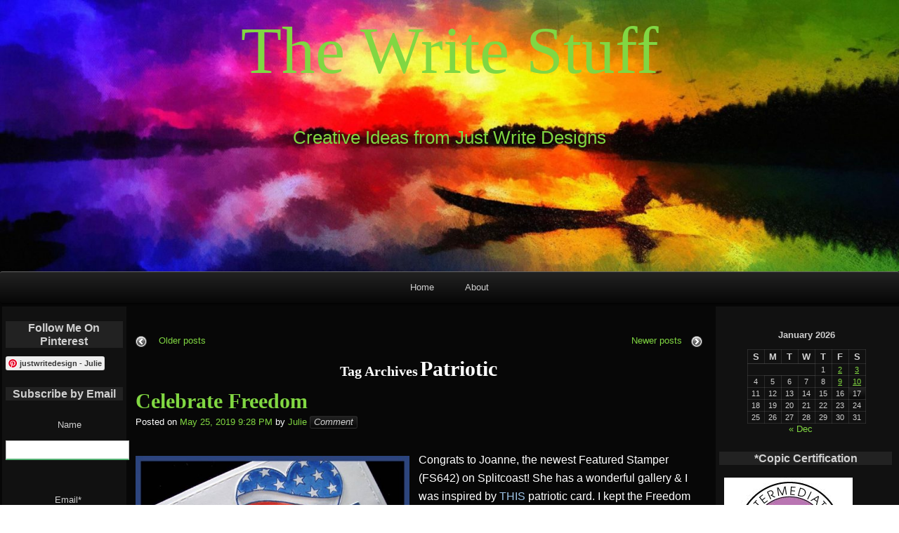

--- FILE ---
content_type: text/html; charset=UTF-8
request_url: https://thewritestuff.justwritedesigns.com/?tag=patriotic&paged=2
body_size: 537349
content:
<!DOCTYPE html>
<html lang="en-US" >

	<head>
        <meta http-equiv="content-type" content="text/html; charset=UTF-8" />

<title>Patriotic &#8211; Page 2 &#8211; The Write Stuff</title>
<meta name='robots' content='max-image-preview:large' />
<link rel='dns-prefetch' href='//static.addtoany.com' />
<link rel="alternate" type="application/rss+xml" title="The Write Stuff &#187; Feed" href="https://thewritestuff.justwritedesigns.com/?feed=rss2" />
<link rel="alternate" type="application/rss+xml" title="The Write Stuff &#187; Comments Feed" href="https://thewritestuff.justwritedesigns.com/?feed=comments-rss2" />
<link rel="alternate" type="application/rss+xml" title="The Write Stuff &#187; Patriotic Tag Feed" href="https://thewritestuff.justwritedesigns.com/?feed=rss2&#038;tag=patriotic" />
<style id='wp-img-auto-sizes-contain-inline-css'>
img:is([sizes=auto i],[sizes^="auto," i]){contain-intrinsic-size:3000px 1500px}
/*# sourceURL=wp-img-auto-sizes-contain-inline-css */
</style>
<style id='wp-emoji-styles-inline-css'>

	img.wp-smiley, img.emoji {
		display: inline !important;
		border: none !important;
		box-shadow: none !important;
		height: 1em !important;
		width: 1em !important;
		margin: 0 0.07em !important;
		vertical-align: -0.1em !important;
		background: none !important;
		padding: 0 !important;
	}
/*# sourceURL=wp-emoji-styles-inline-css */
</style>
<style id='wp-block-library-inline-css'>
:root{--wp-block-synced-color:#7a00df;--wp-block-synced-color--rgb:122,0,223;--wp-bound-block-color:var(--wp-block-synced-color);--wp-editor-canvas-background:#ddd;--wp-admin-theme-color:#007cba;--wp-admin-theme-color--rgb:0,124,186;--wp-admin-theme-color-darker-10:#006ba1;--wp-admin-theme-color-darker-10--rgb:0,107,160.5;--wp-admin-theme-color-darker-20:#005a87;--wp-admin-theme-color-darker-20--rgb:0,90,135;--wp-admin-border-width-focus:2px}@media (min-resolution:192dpi){:root{--wp-admin-border-width-focus:1.5px}}.wp-element-button{cursor:pointer}:root .has-very-light-gray-background-color{background-color:#eee}:root .has-very-dark-gray-background-color{background-color:#313131}:root .has-very-light-gray-color{color:#eee}:root .has-very-dark-gray-color{color:#313131}:root .has-vivid-green-cyan-to-vivid-cyan-blue-gradient-background{background:linear-gradient(135deg,#00d084,#0693e3)}:root .has-purple-crush-gradient-background{background:linear-gradient(135deg,#34e2e4,#4721fb 50%,#ab1dfe)}:root .has-hazy-dawn-gradient-background{background:linear-gradient(135deg,#faaca8,#dad0ec)}:root .has-subdued-olive-gradient-background{background:linear-gradient(135deg,#fafae1,#67a671)}:root .has-atomic-cream-gradient-background{background:linear-gradient(135deg,#fdd79a,#004a59)}:root .has-nightshade-gradient-background{background:linear-gradient(135deg,#330968,#31cdcf)}:root .has-midnight-gradient-background{background:linear-gradient(135deg,#020381,#2874fc)}:root{--wp--preset--font-size--normal:16px;--wp--preset--font-size--huge:42px}.has-regular-font-size{font-size:1em}.has-larger-font-size{font-size:2.625em}.has-normal-font-size{font-size:var(--wp--preset--font-size--normal)}.has-huge-font-size{font-size:var(--wp--preset--font-size--huge)}.has-text-align-center{text-align:center}.has-text-align-left{text-align:left}.has-text-align-right{text-align:right}.has-fit-text{white-space:nowrap!important}#end-resizable-editor-section{display:none}.aligncenter{clear:both}.items-justified-left{justify-content:flex-start}.items-justified-center{justify-content:center}.items-justified-right{justify-content:flex-end}.items-justified-space-between{justify-content:space-between}.screen-reader-text{border:0;clip-path:inset(50%);height:1px;margin:-1px;overflow:hidden;padding:0;position:absolute;width:1px;word-wrap:normal!important}.screen-reader-text:focus{background-color:#ddd;clip-path:none;color:#444;display:block;font-size:1em;height:auto;left:5px;line-height:normal;padding:15px 23px 14px;text-decoration:none;top:5px;width:auto;z-index:100000}html :where(.has-border-color){border-style:solid}html :where([style*=border-top-color]){border-top-style:solid}html :where([style*=border-right-color]){border-right-style:solid}html :where([style*=border-bottom-color]){border-bottom-style:solid}html :where([style*=border-left-color]){border-left-style:solid}html :where([style*=border-width]){border-style:solid}html :where([style*=border-top-width]){border-top-style:solid}html :where([style*=border-right-width]){border-right-style:solid}html :where([style*=border-bottom-width]){border-bottom-style:solid}html :where([style*=border-left-width]){border-left-style:solid}html :where(img[class*=wp-image-]){height:auto;max-width:100%}:where(figure){margin:0 0 1em}html :where(.is-position-sticky){--wp-admin--admin-bar--position-offset:var(--wp-admin--admin-bar--height,0px)}@media screen and (max-width:600px){html :where(.is-position-sticky){--wp-admin--admin-bar--position-offset:0px}}

/*# sourceURL=wp-block-library-inline-css */
</style><style id='wp-block-categories-inline-css'>
.wp-block-categories{box-sizing:border-box}.wp-block-categories.alignleft{margin-right:2em}.wp-block-categories.alignright{margin-left:2em}.wp-block-categories.wp-block-categories-dropdown.aligncenter{text-align:center}.wp-block-categories .wp-block-categories__label{display:block;width:100%}
/*# sourceURL=https://thewritestuff.justwritedesigns.com/wp-includes/blocks/categories/style.min.css */
</style>
<style id='wp-block-list-inline-css'>
ol,ul{box-sizing:border-box}:root :where(.wp-block-list.has-background){padding:1.25em 2.375em}
/*# sourceURL=https://thewritestuff.justwritedesigns.com/wp-includes/blocks/list/style.min.css */
</style>
<style id='wp-block-group-inline-css'>
.wp-block-group{box-sizing:border-box}:where(.wp-block-group.wp-block-group-is-layout-constrained){position:relative}
/*# sourceURL=https://thewritestuff.justwritedesigns.com/wp-includes/blocks/group/style.min.css */
</style>
<style id='global-styles-inline-css'>
:root{--wp--preset--aspect-ratio--square: 1;--wp--preset--aspect-ratio--4-3: 4/3;--wp--preset--aspect-ratio--3-4: 3/4;--wp--preset--aspect-ratio--3-2: 3/2;--wp--preset--aspect-ratio--2-3: 2/3;--wp--preset--aspect-ratio--16-9: 16/9;--wp--preset--aspect-ratio--9-16: 9/16;--wp--preset--color--black: #000000;--wp--preset--color--cyan-bluish-gray: #abb8c3;--wp--preset--color--white: #ffffff;--wp--preset--color--pale-pink: #f78da7;--wp--preset--color--vivid-red: #cf2e2e;--wp--preset--color--luminous-vivid-orange: #ff6900;--wp--preset--color--luminous-vivid-amber: #fcb900;--wp--preset--color--light-green-cyan: #7bdcb5;--wp--preset--color--vivid-green-cyan: #00d084;--wp--preset--color--pale-cyan-blue: #8ed1fc;--wp--preset--color--vivid-cyan-blue: #0693e3;--wp--preset--color--vivid-purple: #9b51e0;--wp--preset--gradient--vivid-cyan-blue-to-vivid-purple: linear-gradient(135deg,rgb(6,147,227) 0%,rgb(155,81,224) 100%);--wp--preset--gradient--light-green-cyan-to-vivid-green-cyan: linear-gradient(135deg,rgb(122,220,180) 0%,rgb(0,208,130) 100%);--wp--preset--gradient--luminous-vivid-amber-to-luminous-vivid-orange: linear-gradient(135deg,rgb(252,185,0) 0%,rgb(255,105,0) 100%);--wp--preset--gradient--luminous-vivid-orange-to-vivid-red: linear-gradient(135deg,rgb(255,105,0) 0%,rgb(207,46,46) 100%);--wp--preset--gradient--very-light-gray-to-cyan-bluish-gray: linear-gradient(135deg,rgb(238,238,238) 0%,rgb(169,184,195) 100%);--wp--preset--gradient--cool-to-warm-spectrum: linear-gradient(135deg,rgb(74,234,220) 0%,rgb(151,120,209) 20%,rgb(207,42,186) 40%,rgb(238,44,130) 60%,rgb(251,105,98) 80%,rgb(254,248,76) 100%);--wp--preset--gradient--blush-light-purple: linear-gradient(135deg,rgb(255,206,236) 0%,rgb(152,150,240) 100%);--wp--preset--gradient--blush-bordeaux: linear-gradient(135deg,rgb(254,205,165) 0%,rgb(254,45,45) 50%,rgb(107,0,62) 100%);--wp--preset--gradient--luminous-dusk: linear-gradient(135deg,rgb(255,203,112) 0%,rgb(199,81,192) 50%,rgb(65,88,208) 100%);--wp--preset--gradient--pale-ocean: linear-gradient(135deg,rgb(255,245,203) 0%,rgb(182,227,212) 50%,rgb(51,167,181) 100%);--wp--preset--gradient--electric-grass: linear-gradient(135deg,rgb(202,248,128) 0%,rgb(113,206,126) 100%);--wp--preset--gradient--midnight: linear-gradient(135deg,rgb(2,3,129) 0%,rgb(40,116,252) 100%);--wp--preset--font-size--small: 13px;--wp--preset--font-size--medium: 20px;--wp--preset--font-size--large: 36px;--wp--preset--font-size--x-large: 42px;--wp--preset--spacing--20: 0.44rem;--wp--preset--spacing--30: 0.67rem;--wp--preset--spacing--40: 1rem;--wp--preset--spacing--50: 1.5rem;--wp--preset--spacing--60: 2.25rem;--wp--preset--spacing--70: 3.38rem;--wp--preset--spacing--80: 5.06rem;--wp--preset--shadow--natural: 6px 6px 9px rgba(0, 0, 0, 0.2);--wp--preset--shadow--deep: 12px 12px 50px rgba(0, 0, 0, 0.4);--wp--preset--shadow--sharp: 6px 6px 0px rgba(0, 0, 0, 0.2);--wp--preset--shadow--outlined: 6px 6px 0px -3px rgb(255, 255, 255), 6px 6px rgb(0, 0, 0);--wp--preset--shadow--crisp: 6px 6px 0px rgb(0, 0, 0);}:where(.is-layout-flex){gap: 0.5em;}:where(.is-layout-grid){gap: 0.5em;}body .is-layout-flex{display: flex;}.is-layout-flex{flex-wrap: wrap;align-items: center;}.is-layout-flex > :is(*, div){margin: 0;}body .is-layout-grid{display: grid;}.is-layout-grid > :is(*, div){margin: 0;}:where(.wp-block-columns.is-layout-flex){gap: 2em;}:where(.wp-block-columns.is-layout-grid){gap: 2em;}:where(.wp-block-post-template.is-layout-flex){gap: 1.25em;}:where(.wp-block-post-template.is-layout-grid){gap: 1.25em;}.has-black-color{color: var(--wp--preset--color--black) !important;}.has-cyan-bluish-gray-color{color: var(--wp--preset--color--cyan-bluish-gray) !important;}.has-white-color{color: var(--wp--preset--color--white) !important;}.has-pale-pink-color{color: var(--wp--preset--color--pale-pink) !important;}.has-vivid-red-color{color: var(--wp--preset--color--vivid-red) !important;}.has-luminous-vivid-orange-color{color: var(--wp--preset--color--luminous-vivid-orange) !important;}.has-luminous-vivid-amber-color{color: var(--wp--preset--color--luminous-vivid-amber) !important;}.has-light-green-cyan-color{color: var(--wp--preset--color--light-green-cyan) !important;}.has-vivid-green-cyan-color{color: var(--wp--preset--color--vivid-green-cyan) !important;}.has-pale-cyan-blue-color{color: var(--wp--preset--color--pale-cyan-blue) !important;}.has-vivid-cyan-blue-color{color: var(--wp--preset--color--vivid-cyan-blue) !important;}.has-vivid-purple-color{color: var(--wp--preset--color--vivid-purple) !important;}.has-black-background-color{background-color: var(--wp--preset--color--black) !important;}.has-cyan-bluish-gray-background-color{background-color: var(--wp--preset--color--cyan-bluish-gray) !important;}.has-white-background-color{background-color: var(--wp--preset--color--white) !important;}.has-pale-pink-background-color{background-color: var(--wp--preset--color--pale-pink) !important;}.has-vivid-red-background-color{background-color: var(--wp--preset--color--vivid-red) !important;}.has-luminous-vivid-orange-background-color{background-color: var(--wp--preset--color--luminous-vivid-orange) !important;}.has-luminous-vivid-amber-background-color{background-color: var(--wp--preset--color--luminous-vivid-amber) !important;}.has-light-green-cyan-background-color{background-color: var(--wp--preset--color--light-green-cyan) !important;}.has-vivid-green-cyan-background-color{background-color: var(--wp--preset--color--vivid-green-cyan) !important;}.has-pale-cyan-blue-background-color{background-color: var(--wp--preset--color--pale-cyan-blue) !important;}.has-vivid-cyan-blue-background-color{background-color: var(--wp--preset--color--vivid-cyan-blue) !important;}.has-vivid-purple-background-color{background-color: var(--wp--preset--color--vivid-purple) !important;}.has-black-border-color{border-color: var(--wp--preset--color--black) !important;}.has-cyan-bluish-gray-border-color{border-color: var(--wp--preset--color--cyan-bluish-gray) !important;}.has-white-border-color{border-color: var(--wp--preset--color--white) !important;}.has-pale-pink-border-color{border-color: var(--wp--preset--color--pale-pink) !important;}.has-vivid-red-border-color{border-color: var(--wp--preset--color--vivid-red) !important;}.has-luminous-vivid-orange-border-color{border-color: var(--wp--preset--color--luminous-vivid-orange) !important;}.has-luminous-vivid-amber-border-color{border-color: var(--wp--preset--color--luminous-vivid-amber) !important;}.has-light-green-cyan-border-color{border-color: var(--wp--preset--color--light-green-cyan) !important;}.has-vivid-green-cyan-border-color{border-color: var(--wp--preset--color--vivid-green-cyan) !important;}.has-pale-cyan-blue-border-color{border-color: var(--wp--preset--color--pale-cyan-blue) !important;}.has-vivid-cyan-blue-border-color{border-color: var(--wp--preset--color--vivid-cyan-blue) !important;}.has-vivid-purple-border-color{border-color: var(--wp--preset--color--vivid-purple) !important;}.has-vivid-cyan-blue-to-vivid-purple-gradient-background{background: var(--wp--preset--gradient--vivid-cyan-blue-to-vivid-purple) !important;}.has-light-green-cyan-to-vivid-green-cyan-gradient-background{background: var(--wp--preset--gradient--light-green-cyan-to-vivid-green-cyan) !important;}.has-luminous-vivid-amber-to-luminous-vivid-orange-gradient-background{background: var(--wp--preset--gradient--luminous-vivid-amber-to-luminous-vivid-orange) !important;}.has-luminous-vivid-orange-to-vivid-red-gradient-background{background: var(--wp--preset--gradient--luminous-vivid-orange-to-vivid-red) !important;}.has-very-light-gray-to-cyan-bluish-gray-gradient-background{background: var(--wp--preset--gradient--very-light-gray-to-cyan-bluish-gray) !important;}.has-cool-to-warm-spectrum-gradient-background{background: var(--wp--preset--gradient--cool-to-warm-spectrum) !important;}.has-blush-light-purple-gradient-background{background: var(--wp--preset--gradient--blush-light-purple) !important;}.has-blush-bordeaux-gradient-background{background: var(--wp--preset--gradient--blush-bordeaux) !important;}.has-luminous-dusk-gradient-background{background: var(--wp--preset--gradient--luminous-dusk) !important;}.has-pale-ocean-gradient-background{background: var(--wp--preset--gradient--pale-ocean) !important;}.has-electric-grass-gradient-background{background: var(--wp--preset--gradient--electric-grass) !important;}.has-midnight-gradient-background{background: var(--wp--preset--gradient--midnight) !important;}.has-small-font-size{font-size: var(--wp--preset--font-size--small) !important;}.has-medium-font-size{font-size: var(--wp--preset--font-size--medium) !important;}.has-large-font-size{font-size: var(--wp--preset--font-size--large) !important;}.has-x-large-font-size{font-size: var(--wp--preset--font-size--x-large) !important;}
/*# sourceURL=global-styles-inline-css */
</style>

<style id='classic-theme-styles-inline-css'>
/*! This file is auto-generated */
.wp-block-button__link{color:#fff;background-color:#32373c;border-radius:9999px;box-shadow:none;text-decoration:none;padding:calc(.667em + 2px) calc(1.333em + 2px);font-size:1.125em}.wp-block-file__button{background:#32373c;color:#fff;text-decoration:none}
/*# sourceURL=/wp-includes/css/classic-themes.min.css */
</style>
<link rel='stylesheet' id='pin-css-css' href='https://thewritestuff.justwritedesigns.com/wp-content/plugins/add-pinterest-follow-button/css/pin.css?ver=6.9' media='all' />
<link rel='stylesheet' id='email-subscribers-css' href='https://thewritestuff.justwritedesigns.com/wp-content/plugins/email-subscribers/lite/public/css/email-subscribers-public.css?ver=5.9.14' media='all' />
<link rel='stylesheet' id='raindrops_reset_fonts_grids-css' href='https://thewritestuff.justwritedesigns.com/wp-content/themes/raindrops/reset-fonts-grids.css' media='all' />
<link rel='stylesheet' id='raindrops_grids-css' href='https://thewritestuff.justwritedesigns.com/wp-content/themes/raindrops/grids.css' media='all' />
<link rel='stylesheet' id='raindrops_fonts-css' href='https://thewritestuff.justwritedesigns.com/wp-content/themes/raindrops/fonts.css' media='all' />
<link rel='stylesheet' id='lang_style-css' href='https://thewritestuff.justwritedesigns.com/wp-content/themes/raindrops/languages/css/en_US.css' media='all' />
<link rel='stylesheet' id='raindrops_css3-css' href='https://thewritestuff.justwritedesigns.com/wp-content/themes/raindrops/css3.css' media='all' />
<link rel='stylesheet' id='style-css' href='https://thewritestuff.justwritedesigns.com/wp-content/themes/raindrops/style.css' media='all' />

<style class="raindrops-convert-inline-style-to-attribute-style">
.page .entry-content [data-rd-style="font-size:12pt;"],.post .entry-content [data-rd-style="font-size:12pt;"]{ font-size:12pt; }.page .entry-content [data-rd-style="color:#9fc5e8;"],.post .entry-content [data-rd-style="color:#9fc5e8;"]{ color:#9fc5e8; }.page .entry-content [data-rd-style="font-size:10pt;"],.post .entry-content [data-rd-style="font-size:10pt;"]{ font-size:10pt; }.page .entry-content [data-rd-style="font-family:'georgia','timesnewroman',serif;"],.post .entry-content [data-rd-style="font-family:'georgia','timesnewroman',serif;"]{ font-family:'georgia','timesnewroman',serif; }.page .entry-content [data-rd-style="font-family:&quot;georgia&quot;,&quot;timesnewroman&quot;,serif;"],.post .entry-content [data-rd-style="font-family:&quot;georgia&quot;,&quot;timesnewroman&quot;,serif;"]{ font-family:&quot;georgia&quot;,&quot;timesnewroman&quot;,serif; }.page .entry-content [data-rd-style="color:#ffa500;"],.post .entry-content [data-rd-style="color:#ffa500;"]{ color:#ffa500; }.page .entry-content [data-rd-style="color:orange;"],.post .entry-content [data-rd-style="color:orange;"]{ color:orange; }.page .entry-content [data-rd-style="color:#ff9900;"],.post .entry-content [data-rd-style="color:#ff9900;"]{ color:#ff9900; }.page .entry-content [data-rd-style="text-align:center;"],.post .entry-content [data-rd-style="text-align:center;"]{ text-align:center; }.page .entry-content [data-rd-style="color:#78c7c7;"],.post .entry-content [data-rd-style="color:#78c7c7;"]{ color:#78c7c7; }.page .entry-content [data-rd-style="color:#78c7c7;font-weight:bold;"],.post .entry-content [data-rd-style="color:#78c7c7;font-weight:bold;"]{ color:#78c7c7;font-weight:bold; }.page .entry-content [data-rd-style="color:#f4cccc;"],.post .entry-content [data-rd-style="color:#f4cccc;"]{ color:#f4cccc; }.page .entry-content [data-rd-style="display:table-cell;float:left;text-align:center;"],.post .entry-content [data-rd-style="display:table-cell;float:left;text-align:center;"]{ display:table-cell;float:left;text-align:center; }.page .entry-content [data-rd-style="display:table-cell;text-align:center;float:left;"],.post .entry-content [data-rd-style="display:table-cell;text-align:center;float:left;"]{ display:table-cell;text-align:center;float:left; }.page .entry-content [data-rd-style="display:table-cell;vertical-align:middle;width:82px;height:79px;border:none;"],.post .entry-content [data-rd-style="display:table-cell;vertical-align:middle;width:82px;height:79px;border:none;"]{ display:table-cell;vertical-align:middle;width:82px;height:79px;border:none; }.page .entry-content [data-rd-style="border:none;"],.post .entry-content [data-rd-style="border:none;"]{ border:none; }.page .entry-content [data-rd-style="overflow:hidden;width:82px;line-height:1.1;text-align:center;vertical-align:bottom;"],.post .entry-content [data-rd-style="overflow:hidden;width:82px;line-height:1.1;text-align:center;vertical-align:bottom;"]{ overflow:hidden;width:82px;line-height:1.1;text-align:center;vertical-align:bottom; }.page .entry-content [data-rd-style="border:none;display:table-cell;height:79px;vertical-align:middle;width:82px;"],.post .entry-content [data-rd-style="border:none;display:table-cell;height:79px;vertical-align:middle;width:82px;"]{ border:none;display:table-cell;height:79px;vertical-align:middle;width:82px; }.page .entry-content [data-rd-style="line-height:1.1;overflow:hidden;text-align:center;vertical-align:bottom;width:82px;"],.post .entry-content [data-rd-style="line-height:1.1;overflow:hidden;text-align:center;vertical-align:bottom;width:82px;"]{ line-height:1.1;overflow:hidden;text-align:center;vertical-align:bottom;width:82px; }.page .entry-content [data-rd-style="color:#ead1dc;"],.post .entry-content [data-rd-style="color:#ead1dc;"]{ color:#ead1dc; }.page .entry-content [data-rd-style="border:none;display:table-cell;height:79px;vertical-align:middle;width:86px;"],.post .entry-content [data-rd-style="border:none;display:table-cell;height:79px;vertical-align:middle;width:86px;"]{ border:none;display:table-cell;height:79px;vertical-align:middle;width:86px; }.page .entry-content [data-rd-style="color:#f497f3;"],.post .entry-content [data-rd-style="color:#f497f3;"]{ color:#f497f3; }.page .entry-content [data-rd-style="color:#deadff;"],.post .entry-content [data-rd-style="color:#deadff;"]{ color:#deadff; }.page .entry-content [data-rd-style="font-size:small;"],.post .entry-content [data-rd-style="font-size:small;"]{ font-size:small; }.page .entry-content [data-rd-style="display:table-cell;vertical-align:middle;width:86px;height:79px;border:none;"],.post .entry-content [data-rd-style="display:table-cell;vertical-align:middle;width:86px;height:79px;border:none;"]{ display:table-cell;vertical-align:middle;width:86px;height:79px;border:none; }.page .entry-content [data-rd-style="height:48px;"],.post .entry-content [data-rd-style="height:48px;"]{ height:48px; }.page .entry-content [data-rd-style="height:24px;"],.post .entry-content [data-rd-style="height:24px;"]{ height:24px; }.page .entry-content [data-rd-style="height:72px;"],.post .entry-content [data-rd-style="height:72px;"]{ height:72px; }.page .entry-content [data-rd-style="color:#d4e1f7;"],.post .entry-content [data-rd-style="color:#d4e1f7;"]{ color:#d4e1f7; }
</style>
<style id='style-inline-css'>
.widget_tag_cloud a[href="https://thewritestuff.justwritedesigns.com/?tag=patriotic"]{background:rgba(127,127,127,.3);}
/*# sourceURL=style-inline-css */
</style>
<link rel='stylesheet' id='raindrops_responsiveness-css' href='https://thewritestuff.justwritedesigns.com/wp-content/themes/raindrops/responsiveness.css' media='all' />
<link rel='stylesheet' id='addtoany-css' href='https://thewritestuff.justwritedesigns.com/wp-content/plugins/add-to-any/addtoany.min.css?ver=1.16' media='all' />
<script src="https://thewritestuff.justwritedesigns.com/wp-includes/js/jquery/jquery.min.js?ver=3.7.1" id="jquery-core-js"></script>
<script src="https://thewritestuff.justwritedesigns.com/wp-includes/js/jquery/jquery-migrate.min.js?ver=3.4.1" id="jquery-migrate-js"></script>
<script id="addtoany-core-js-before">
window.a2a_config=window.a2a_config||{};a2a_config.callbacks=[];a2a_config.overlays=[];a2a_config.templates={};

//# sourceURL=addtoany-core-js-before
</script>
<script defer src="https://static.addtoany.com/menu/page.js" id="addtoany-core-js"></script>
<script defer src="https://thewritestuff.justwritedesigns.com/wp-content/plugins/add-to-any/addtoany.min.js?ver=1.1" id="addtoany-jquery-js"></script>
<link rel="https://api.w.org/" href="https://thewritestuff.justwritedesigns.com/index.php?rest_route=/" /><link rel="alternate" title="JSON" type="application/json" href="https://thewritestuff.justwritedesigns.com/index.php?rest_route=/wp/v2/tags/394" /><link rel="EditURI" type="application/rsd+xml" title="RSD" href="https://thewritestuff.justwritedesigns.com/xmlrpc.php?rsd" />
<meta name="generator" content="WordPress 6.9" />
		<script type="text/javascript" async defer data-pin-color=""  data-pin-hover="true"
			src="https://thewritestuff.justwritedesigns.com/wp-content/plugins/pinterest-pin-it-button-on-image-hover-and-post/js/pinit.js"></script>
		<meta name="viewport" content="width=device-width, initial-scale=1" id="raindrops-viewport" />
				<meta name="apple-mobile-web-app-capable" content="yes" />
				<meta name="apple-mobile-web-app-status-bar-style" content="default" />
			<style id="raindrops-loop-style" data-instant-track>
<!--/*<! [CDATA[*/
#doc5 .raindrops-keep-content-width{width:802px;max-width:100%;margin:auto;float:none;}
#doc5 .raindrops-keep-content-width .raindrops-expand-width{margin-left:0;margin-right:0;}
#doc3 .raindrops-keep-content-width{width:802px;max-width:100%;margin:auto;float:none;}
#doc3 .raindrops-keep-content-width .raindrops-expand-width{margin-left:0;margin-right:0;}
#doc5 .raindrops-no-keep-content-width{max-width:100%;margin-left:auto;margin-right:auto;float:none;}
#doc5 .raindrops-no-keep-content-width .raindrops-expand-width{margin-left:0;margin-right:0;}
#doc3 .raindrops-no-keep-content-width{max-width:100%;margin:auto;float:none;}
#doc3 .raindrops-no-keep-content-width .raindrops-expand-width{margin-left:0;margin-right:0;}
/* raindrops_embed_css */.lsidebar, div[role="main"]{ padding-top:21px;}.rsidebar{ padding-bottom:21px;}#doc5 .raindrops-no-keep-content-width .raindrops-expand-width{margin-top:0}#doc3 .raindrops-no-keep-content-width .raindrops-expand-width{margin-top:0}.rd-col-1 .loop-before-toolbar{ margin-top:21px;}.rd-col-1 .single-post-thumbnail{ margin-top:21px;}.page ul.blank-front{ margin-top:21px;}#header-image{background-image:url( https://thewritestuff.justwritedesigns.com/wp-content/uploads/2023/09/cropped-amazing-sunset-scaled-5.jpeg );width:100%;height:330px;color:#81d742;background-size:cover;}#header-image p {color:#81d742;}.site-title-link{color:#81d742;}#header-imge{ width:1280px;height:330px;}.rd-video-header .static-front-media #header-image{background-image:url( https://thewritestuff.justwritedesigns.com/wp-content/uploads/2023/09/cropped-amazing-sunset-scaled-5.jpeg );width:100%;height:330px;color:#81d742;background-size:cover;}#header-image p {color:#81d742;}.site-title-link{color:#81d742;}.rd-video-header .static-front-media #header-image #site-title,.rd-video-header .static-front-media #header-image .tagline{display:none!important;} h1 a.site-title-link{color:#81d742;}/* raindrops is fluid start  */#header-image,#doc5{min-width:296px;max-width:1920px;}#access{min-width:296px;}.raindrops-auto-fit-width, #doc5 .static-front-content,.page-template-front-page #doc5 .topsidebar,#doc5 .front-page-top-container,.page-template-page-featured .poster .line,.page-template-page-featured .page article,#hd,.social,#portfolio,#raindrops-recent-posts,.commentlist,#nav-above-comments,#nav-below-comments,#nav-below,.no-header-image #header-inner,#access .menu-header,#access > .menu,#top ol.breadcrumbs,.rd-tag-description,.rd-category-description,#bd,.related-posts,#ft .widget-wrapper,.rd-col-1.rd-grid.rd-content-width-fit .index.search-results,.rd-col-1.rd-grid.rd-content-width-fit .index.archives{max-width:1280px;margin-left:auto;margin-right:auto;}#ft address{max-width:1280px;}#top > a{display:block;}#doc5 #header-image{display:block;position: relative;padding-bottom: 30.266666666667%;height: 0!important;max-width:100%;}/* raindrops is fluid end *//* raindrops is fluid 1 column start  */#doc5{min-width:296px;max-width: 1920px;}.rd-pw-doc5.rd-col-1 #doc5 #header-image{display:block;position: relative;padding-bottom: 30.266666666667%;height: 0!important;max-width:100%;}.rd-pw-doc5.rd-col-1 .raindrops-expand-width{padding-right:0;}.rd-pw-doc5.rd-col-1 #bd{max-width:none;}.loop-before-toolbar,.rd-pw-doc5.rd-col-1 .topsidebar .metaslider,.rd-pw-doc5.rd-col-1 .topsidebar > ul > .widget_calendar #calendar_wrap,.rd-pw-doc5.rd-col-1 .topsidebar > ul > .raindrops-pinup-entries .page,.rd-pw-doc5.rd-col-1 .topsidebar > ul > .raindrops-pinup-entries .post,.rd-pw-doc5.rd-col-1 .topsidebar > ul > .raindrops-extend-archive .eco-archive,.rd-pw-doc5.rd-col-1 .topsidebar > ul > .widget_categories ul,.rd-pw-doc5.rd-col-1 .topsidebar > ul > .widget_nav_menu > div,.rd-pw-doc5.rd-col-1 .topsidebar > ul > .widget_tag_cloud .tagcloud,.rd-pw-doc5.rd-col-1 .topsidebar > ul > .widget_text .textwidget,.rd-pw-doc5.rd-col-1 .topsidebar > ul > .widget_media_image img,.rd-pw-doc5.rd-col-1 .topsidebar > ul > .widget_media_image figure,.rd-pw-doc5.rd-col-1 .topsidebar > ul > .widget_media_video .wp-video,.rd-pw-doc5.rd-col-1 .topsidebar > ul > .widget_search #searchform,.rd-pw-doc5.rd-col-1 .topsidebar > ul > li > .widgettitle,.rd-pw-doc5.rd-col-1 .topsidebar > ul > li > ul,.rd-pw-doc5.rd-col-1 .rd-tpl-image,.rd-pw-doc5.rd-col-1 .breadcrumbs,.rd-pw-doc5.rd-col-1 .wp-pagenavi,.rd-pw-doc5.rd-col-1 #home-tab,.rd-pw-doc5.rd-col-1 .bottom-sidebar-1 li,.rd-pw-doc5.rd-col-1 .page-template-list_of_post-php #container,.rd-pw-doc5.rd-col-1 .error404 .entry-content,.rd-pw-doc5.rd-col-1 .error404 .entry-title,.rd-pw-doc5.rd-col-1 .bottom-sidebar-3 ul,.rd-pw-doc5.rd-col-1 .bottom-sidebar-2 ul,.rd-pw-doc5.rd-col-1 .raindrops-toc-front,.rd-pw-doc5.rd-col-1 .nav-links,.rd-pw-doc5.rd-col-1 #access .menu,.rd-pw-doc5.rd-col-1 #doc3 .front-page-top-container,.rd-pw-doc5.rd-col-1 #hd,.rd-pw-doc5.rd-col-1 #access .menu-header,.rd-pw-doc5.rd-col-1 #archives-title,.rd-pw-doc5.rd-col-1 .page-title,.rd-pw-doc5.rd-col-1.page-template-date-php #doc3 .raindrops-monthly-archive-prev-next-avigation,.rd-pw-doc5.rd-col-1 #nav-above,.rd-pw-doc5.rd-col-1 #ft .widget-wrapper,.rd-pw-doc5.rd-col-1 #ft address{max-width:1280px;margin-left:auto;margin-right:auto;}.rd-pw-doc5.rd-col-1 #ft address{margin:1em auto;}/* div > div for xhtml */.rd-pw-doc5.rd-col-1.search .search-results > div > div,.rd-pw-doc5.rd-col-1.tag > div > div,.rd-pw-doc5.rd-col-1.single .post,.rd-pw-doc5.rd-col-1.page .page .page,.rd-pw-doc5.rd-col-1 .loop-0  article,.rd-pw-doc5.rd-col-1:not(.rd-grid)  .loop-1 .entry-title,.rd-pw-doc5.rd-col-1:not(.rd-grid)  .loop-1 .posted-on,.rd-pw-doc5.rd-col-1:not(.rd-grid)  .loop-1 .entry-content,.rd-pw-doc5.rd-col-1:not(.rd-grid)  .loop-1 .click-drawing-container,.rd-pw-doc5.rd-col-1:not(.rd-grid)  .loop-1 .entry-meta,.rd-pw-doc5.rd-col-1:not(.rd-grid)  .loop-2 .entry-title,.rd-pw-doc5.rd-col-1:not(.rd-grid)  .loop-2 .posted-on,.rd-pw-doc5.rd-col-1:not(.rd-grid)  .loop-2 .entry-content,.rd-pw-doc5.rd-col-1:not(.rd-grid)  .loop-2 .click-drawing-container,.rd-pw-doc5.rd-col-1:not(.rd-grid)  .loop-2 .entry-meta,.rd-pw-doc5.rd-col-1:not(.rd-grid)  .loop-3 .entry-title,.rd-pw-doc5.rd-col-1:not(.rd-grid)  .loop-3 .posted-on,.rd-pw-doc5.rd-col-1:not(.rd-grid)  .loop-3 .entry-content,.rd-pw-doc5.rd-col-1:not(.rd-grid)  .loop-3 .click-drawing-container,.rd-pw-doc5.rd-col-1:not(.rd-grid)  .loop-3 .entry-meta,.rd-pw-doc5.rd-col-1 .loop-item-show-allways > div > div,.rd-pw-doc5.rd-col-1.error404 .entry-title,.rd-pw-doc5.rd-col-1.archive.author main,.rd-pw-doc5.rd-col-1.archive .raindrops-monthly-archive-prev-next-avigation,.rd-pw-doc5.rd-col-1.archive .datetable,.rd-pw-doc5.rd-col-1 #list-of-post,.rd-pw-doc5.rd-col-1 .raindrops-tile-wrapper .portfolio,.rd-pw-doc5.rd-col-1.search .pagetitle,/*.rd-pw-doc5.rd-col-1.search .search-results article,*/.rd-pw-doc5.rd-col-1 .fail-search,.rd-pw-doc5.rd-col-1.tag article,.rd-pw-doc5.rd-col-1.page-template-date-php #doc3 .datetable,.rd-pw-doc5.rd-col-1.single .raindrops-no-keep-content-width article,.rd-pw-doc5.rd-col-1.page-template .raindrops-no-keep-content-width article,.rd-pw-doc5.rd-col-1.page .raindrops-no-keep-content-width article,.rd-pw-doc5.rd-col-1.page > div > article,/*.rd-pw-doc5.rd-col-1 .loop-item-show-allways > div > article,*/.rd-pw-doc5.rd-col-1 [class|="loop"] > div > .post_format-post-format-status,.rd-pw-doc5.rd-col-1 [class|="loop"]  > div > .category-blog,.rd-pw-doc5.rd-col-1 [class|="loop"]  > div > article .entry-title,.rd-pw-doc5.rd-col-1 [class|="loop"]  > div > article .posted-on,.rd-pw-doc5.rd-col-1 [class|="loop"]  > div > article .entry-content,.rd-pw-doc5.rd-col-1:not(.rd-grid) [class|="loop"] > div > article .click-drawing-container,.rd-pw-doc5.rd-col-1 [class|="loop"]  > div > article .entry-meta{  max-width:1280px;  /* @1.456 */  margin-left:auto!important;  margin-right:auto!important;}/* @since1.443 */.rd-pw-doc5.rd-col-1.single .raindrops-keep-content-width article{max-width:802px;margin-left:auto!important;margin-right:auto!important;}/* @since1.446 */.page-template-front-page .topsidebar ul > li > .widgettitle ~ select[name="archive-dropdown"],.page-template-front-page .topsidebar ul > li > .widgettitle ~ .postform{margin-left: 30%;margin-right:30%;width: 40%;}.page-template-front-page .topsidebar ul > li > .widgettitle + form .searchform,.page-template-front-page .topsidebar ul > li > .widgettitle + table,.page-template-front-page .topsidebar ul > li > .widgettitle + div,.page-template-front-page .topsidebar ul > li > #calendar_wrap,.page-template-front-page .topsidebar ul > li > .widgettitle + ul,.page-template-front-page .topsidebar ul > li > .widgettitle,.page-template-front-page #portfolio .portfolio-nav,.page-template-front-page #portfolio .index,.page-template-front-page .front-page-template-pages .rd-tpl-front-page,.page-template-front-page .raindrops-toc-front,.page-template-front-page > .line{max-width:1280px;margin-left:auto!important;margin-right:auto!important;}.page-template-front-page #portfolio,.page-template-front-page #bd{max-width:1920px;margin-left:auto!important;margin-right:auto!important;}@media screen and (max-width : 1280px){/* @1.469 */.rd-col-1 .related-posts,.rd-col-1 .raindrops-no-keep-content-width .topsidebar .widget,.rd-col-1.single .first div[id^="post-"],.rd-col-1.page .first div[id^="post-"]{padding-left:1em;padding-right:1em;box-sizing:border-box;}}/* raindrops is fluid 1 column end  */#hd{}/*font-size-class*/.entry-content .f10, .post .entry-title.f10, div[role="banner"] h1.f10{font-size: 77%;}.entry-content .f11, .post .entry-title.f11, div[role="banner"] h1.f11{font-size: 85%;}.entry-content .f12, .post .entry-title.f12, div[role="banner"] h1.f12{font-size: 93%;}.entry-content .f13, .post .entry-title.f13, div[role="banner"] h1.f13{font-size: 100%;}.entry-content .f14, .post .entry-title.f14, div[role="banner"] h1.f14{font-size: 108%;}.entry-content .f15, .post .entry-title.f15, div[role="banner"] h1.f15{font-size: 116%;}.entry-content .f16, .post .entry-title.f16, div[role="banner"] h1.f16{font-size: 123.1%;}.entry-content .f17, .post .entry-title.f17, div[role="banner"] h1.f17{font-size: 131%;}.entry-content .f18, .post .entry-title.f18, div[role="banner"] h1.f18{font-size: 138.5%;}.entry-content .f19, .post .entry-title.f19, div[role="banner"] h1.f19{font-size: 146.5%;}.entry-content .f20, .post .entry-title.f20, div[role="banner"] h1.f20{font-size: 153.9%;}.entry-content .f21, .post .entry-title.f21, div[role="banner"] h1.f21{font-size: 161.6%;}.entry-content .f22, .post .entry-title.f22, div[role="banner"] h1.f22{font-size: 167%;}.entry-content .f23, .post .entry-title.f23, div[role="banner"] h1.f23{font-size: 174%;}.entry-content .f24, .post .entry-title.f24, div[role="banner"] h1.f24{font-size: 182.7%;}.entry-content .f25, .post .entry-title.f25, div[role="banner"] h1.f25{font-size: 189%;}.entry-content .f26, .post .entry-title.f26, div[role="banner"] h1.f26{font-size: 197%;}.entry-content .f27, .post .entry-title.f27, div[role="banner"] h1.f27{font-size: 207.6%;}.entry-content .f28, .post .entry-title.f28, div[role="banner"] h1.f28{font-size: 215.3%;}.entry-content .f29, .post .entry-title.f29, div[role="banner"] h1.f29{font-size: 223%;}.entry-content .f30, .post .entry-title.f30, div[role="banner"] h1.f30{font-size: 230%;}.entry-content .f31, .post .entry-title.f31, div[role="banner"] h1.f31{font-size: 238.4%;}.entry-content .f32, .post .entry-title.f32, div[role="banner"] h1.f32{font-size: 246.1%;}.entry-content .f33, .post .entry-title.f33, div[role="banner"] h1.f33{font-size: 253.8%;}.entry-content .f34, .post .entry-title.f34, div[role="banner"] h1.f34{font-size: 261.5%;}.entry-content .f35, .post .entry-title.f35, div[role="banner"] h1.f35{font-size: 269.2%;}.entry-content .f36, .post .entry-title.f36, div[role="banner"] h1.f36{font-size: 276.9%;}.entry-content .f37, .post .entry-title.f37, div[role="banner"] h1.f37{font-size: 284.6%;}.entry-content .f38, .post .entry-title.f38, div[role="banner"] h1.f38{font-size: 292.3%;}.entry-content .f39, .post .entry-title.f39, div[role="banner"] h1.f39{font-size: 300%;}.entry-content .f40, .post .entry-title.f40, div[role="banner"] h1.f40{font-size: 307.6%;}.rd-category-description p ,.entry-content p{ line-height:1.65;}.entry-content .f13{ line-height:1.65;}.entry-content .f14{ line-height:1.6;}.entry-content .f15{ line-height:1.55;}.entry-content .f16{ line-height:1.5;}.entry-content .f17{ line-height:1.45;}.entry-content .f18{ line-height:1.4;}.entry-content .f19{ line-height:1.4;}.entry-content .f20{ line-height:1.4;}/* keep base font size */.ui-tooltip-content{font-size: 13px;}.topsidebar ul li{font-size: 13px;}body, .menu-header{font-size: 13px;}.entry-meta-list, .comment-meta a, .entry-meta{font-size: 13px;}.posted-on{font-size: 13px;}.footer-widget-wrapper ul li{font-size: 13px;}.lsidebar ul li{font-size: 13px;}.rsidebar ul li{font-size: 13px;}.tagline{font-size: 26px;}[role="banner"] h1{font-size: 26px;}.single .related-posts .entry-title{font-size: 16.003px;}.related-posts .entry-content{font-size: 13px;}#nav-below, #nav-above, #nav-above-comments, #nav-below-comments{font-size: 13px;}.raindrops-pinup-entries .entry-title{font-size: 16.003px;}.raindrops-post-format-chat dt{font-size: 16.003px;}.page .edit-link{font-size: 13px;}#raindrops-recent-posts .title,.raindrops-category-posts .title,.raindrops-tag-posts .title{font-size: 20.007px;}.portfolio .entry-title{font-size: 16.003px;}.raindrops-monthly-archive-prev-next-avigation, .pagination, .page-template-page-featured .widget{font-size: 13px;}.archive-year-links .current-year,.datetable > h2{font-size: 20.007px;}/* raindrops_font_size_class */.search .pagetitle,.date .page-title,.archive .archives .title-wrapper .title,.entry-content h2, article div .h2, article .entry-title{font-size:230.7%;}.entry-content h3, article div .h3{font-size:153.9%;}@media screen and (max-width : 640px){.search .pagetitle,.date .page-title,.archive .archives .title-wrapper .title, .entry-content h2, article div .h2, article .entry-title{font-size:20px;}.entry-content h3{font-size:123.9%;}}/* raindrops_font_size_class */#ft{color:#ccc;}/*show*/ .rsidebar{display:block;}  .nocomments{display:none;}  article {color:#ffffff;}@media screen and  ( min-width: 641px) and (max-width: 980px) {#doc5 .rsidebar-shrink,#doc3 .rsidebar-shrink{display:inline-block;}#doc5 .rsidebar-shrink button,#doc3 .rsidebar-shrink button{display:block;width:1.4em;height:1.4em;padding:0;margin:0;}#doc5 .rsidebar-shrink button:focus,#doc3 .rsidebar-shrink button:focus{outline:none;}.rd-primary-menu-responsive-active #doc5 .rsidebar-shrink button,.rd-primary-menu-responsive-active #doc3 .rsidebar-shrink button{margin:2em 0 0 2em;}#doc5 #container:not(.rd-expand-sidebar) > div.first,#doc3 #container:not(.rd-expand-sidebar) > div.first{width:100%;padding-right:1em;box-sizing:border-box;}.rd-col-3 #doc5 #container:not(.rd-expand-sidebar) > div.first,.rd-col-3 #doc3 #container:not(.rd-expand-sidebar) > div.first,.rd-col-2 #doc5 #container:not(.rd-expand-sidebar) > div.first,.rd-col-2 #doc3 #container:not(.rd-expand-sidebar) > div.first{/* @1.505 */padding-left:1em;box-sizing:border-box;}#doc5 #container:not(.rd-expand-sidebar) .first+.yui-u,#doc3 #container:not(.rd-expand-sidebar) .first+.yui-u{display:none;}/* @1.498 */#doc5 #container:not(.rd-expand-sidebar) .entry-content .first+.yui-u,#doc3 #container:not(.rd-expand-sidebar) .entry-content .first+.yui-u{display:block;}#doc5 .button-wrapper,#doc3 .button-wrapper{position:relative;display:inline-block;}}@media screen and  ( min-width: 641px) and ( max-width: 980px ) {#doc5 .lsidebar-shrink,#doc3 .lsidebar-shrink{display:inline-block;}#doc5 .lsidebar-shrink button,#doc3 .lsidebar-shrink button{display:block;width:1.4em;height:1.4em;z-index:1;padding:0;margin:0;}#doc5 .lsidebar-shrink button:focus,#doc3 .lsidebar-shrink button:focus{outline:none;}.rd-primary-menu-responsive-active #doc5 .lsidebar-shrink button,.rd-primary-menu-responsive-active #doc3 .rsidebar-shrink button{margin:2em 0 0 2em;}#doc5 #bd:not(.rd-expand-sidebar-default) > .yui-b,#doc3 #bd:not(.rd-expand-sidebar-default) > .yui-b{display:none;}#doc5 #bd:not(.rd-expand-sidebar-default) > .yui-main > .yui-b,#doc3 #bd:not(.rd-expand-sidebar-default) > .yui-main > .yui-b{width:100%;box-sizing:border-box;margin-left:0;}#doc5.yui-t6 #bd:not(.rd-expand-sidebar-default) > .yui-main > .yui-b,#doc5.yui-t5 #bd:not(.rd-expand-sidebar-default) > .yui-main > .yui-b,#doc5.yui-t4 #bd:not(.rd-expand-sidebar-default) > .yui-main > .yui-b,#doc3.yui-t6 #bd:not(.rd-expand-sidebar-default) > .yui-main > .yui-b,#doc3.yui-t5 #bd:not(.rd-expand-sidebar-default) > .yui-main > .yui-b,#doc3.yui-t4 #bd:not(.rd-expand-sidebar-default) > .yui-main > .yui-b{padding-right:1em;}.page #doc5 #bd:not(.rd-expand-sidebar-default) > .yui-main > .yui-b,.page #doc3 #bd:not(.rd-expand-sidebar-default) > .yui-main > .yui-b,.search #doc5 #bd:not(.rd-expand-sidebar-default) > .yui-main > .yui-b,.search #doc3 #bd:not(.rd-expand-sidebar-default) > .yui-main > .yui-b,.home #doc5 #bd:not(.rd-expand-sidebar-default) > .yui-main > .yui-b,.home #doc3 #bd:not(.rd-expand-sidebar-default) > .yui-main > .yui-b{padding-left:1em;}.single #doc5 #bd:not(.rd-expand-sidebar-default) > .yui-main > .yui-b,.single #doc3 #bd:not(.rd-expand-sidebar-default) > .yui-main > .yui-b{margin-left:0;padding-left:1em;}.single.rd-primary-menu-responsive-active  #doc5 #bd.rd-expand-sidebar .yui-main > .yui-b,.single.rd-primary-menu-responsive-active  #doc3 #bd.rd-expand-sidebar .yui-main > .yui-b{margin-right:1em;background:red!important;}#doc5 .button-wrapper-default,#doc3 .button-wrapper-default{position:relative;display:inline-block;}#doc5 #bd:not(.rd-expand-sidebar) > div.first,#doc3 #bd:not(.rd-expand-sidebar) > div.first{padding-right:0;}}strong{color:#fff;}.entry-content p a{text-decoration-color: rgba(222,222,222,.4);}pre{    color:#d0d0d0;background-color:#222222;    outline:1px solid rgba(68, 68, 68,0.5);}.shadow{    box-shadow: 0.53846153846em 0.53846153846em 0.61538461538em #333;    -webkit-box-shadow: 0.53846153846em 0.53846153846em 0.61538461538em #333;    -moz-box-shadow: 0.53846153846em 0.53846153846em 0.61538461538em #333;border:1px solid rgba(68, 68, 68,0.5);}.rd-hover-shadow:hover{    box-shadow:3px 4px 4px -1px #555;    -moz-box-shadow:3px 4px 4px -1px #555;    -webkit-box-shadow:3px 4px 4px -1px #555;    border-top:1px solid rgba(136,136,136,.4);}.year-month, year-month-date,.widget a,.widget.widget_recent_entries li a,.post-group_by-category-entry-title,.post-group_by-category-title{}.raindrops-menu-fixed{ background:#222222;}.solid-border,.post-format-wrap{    border:solid 1px #444444;}.post-format-text{    color:#d0d0d0;background-color:#222222;}.mark-alert,.mark-notice,.mark-info,.mark-blue,.mark-blue, .mark-yellow,.mark-green,.mark-red,mark.alert,mark.info,mark.notice,mark.red,mark.yellow,mark.blue,mark.green{color: #d0d0d0;}.rd-ripple:after {    background: #d0d0d0;}.topsidebar .widget_tag_cloud .tagcloud a{background:#111111;}.yui-b > .yui-gf .widget_archive li a,.yui-b > .yui-gd .widget_archive li a,.yui-b > .yui-g .widget_archive  li a,.yui-b > .yui-gf .widget_archive li,.yui-b > .yui-gd .widget_archive li,.yui-b > .yui-g .widget_archive  li,.topsidebar .widget_meta ul > li a,.topsidebar .widget_meta ul > li,.topsidebar .raindrops-extend-archive.sticky-widget .eco-archive.by-month .item a,.topsidebar .raindrops-extend-archive.sticky-widget .eco-archive.by-month .item,.topsidebar .raindrops-extend-archive.sticky-widget .eco-archive .year a,.topsidebar .raindrops-extend-archive.sticky-widget .eco-archive .year,.topsidebar .raindrops-extend-archive.sticky-widget .eco-archive .month a,.topsidebar .raindrops-extend-archive.sticky-widget .eco-archive .month,.topsidebar .raindrops-extend-archive.sticky-widget .eco-archive.by-year .month a,.topsidebar .raindrops-extend-archive.sticky-widget .eco-archive.by-year .month,.topsidebar .sticky-widget.widget_archive li a,.topsidebar .sticky-widget.widget_archive li,.topsidebar .cat-item a,.topsidebar .cat-item{color:#d0d0d0;background-color:#111111;}.topsidebar .widget_tag_cloud .tagcloud a:hover{background:#222222;}.topsidebar .widget_tag_cloud .tagcloud a:focus{color:#d0d0d0;background-color:#222222;}.topsidebar .widget_meta ul > li:hover a,.topsidebar .widget_meta ul > li:hover,.topsidebar .raindrops-extend-archive.sticky-widget .eco-archive.by-month .item:hover a,.topsidebar .raindrops-extend-archive.sticky-widget .eco-archive.by-month .item:hover,.topsidebar .raindrops-extend-archive.sticky-widget .eco-archive .year:hover a,.topsidebar .raindrops-extend-archive.sticky-widget .eco-archive .year:hover,.topsidebar .raindrops-extend-archive.sticky-widget .eco-archive .month a,.topsidebar .raindrops-extend-archive.sticky-widget .eco-archive .month,.topsidebar .raindrops-extend-archive.sticky-widget .eco-archive.by-year .month:hover a,.topsidebar .raindrops-extend-archive.sticky-widget .eco-archive.by-year .month:hover,.topsidebar .sticky-widget.widget_archive li:hover a,.topsidebar .sticky-widget.widget_archive li:hover,.topsidebar .cat-item:hover a,.topsidebar .cat-item:hover{color:#d0d0d0;background-color:#222222;}.topsidebar .widget_recent_comments #recentcomments li{color:#ffffff;background-color:#3a3a3a;}.topsidebar .widget_rss ul li a,.topsidebar .widget_rss ul li{color:#ffffff;background-color:#737373;}.topsidebar .widget_rss .rsswidget a,.topsidebar .widget_rss .rsswidget{color:#ffffff;background-color:#3a3a3a;}.topsidebar .raindrops-extend-archive.sticky-widget .eco-archive .year:hover,.topsidebar .raindrops-extend-archive.sticky-widget .eco-archive .month:hover,.topsidebar .raindrops-extend-archive.sticky-widget .eco-archive .year,.topsidebar .raindrops-extend-archive.sticky-widget .eco-archive .month,.topsidebar .widget_rss h2 .rsswidget a,.topsidebar .widget_rss h2 .rsswidget{background:transparent;}.topsidebar .widget_recent-post-groupby-cat .xoxo > li > ul > li a,.topsidebar .widget_recent-post-groupby-cat .xoxo > li > ul > li{color:#ffffff;background-color:#606060;}.topsidebar .widget_recent-post-groupby-cat .xoxo > li > ul > li:nth-child(1) a,.topsidebar .widget_recent-post-groupby-cat .xoxo > li > ul > li:nth-child(1){color:#222222;background-color:#d0d0d0;}.topsidebar .widget_recent-post-groupby-cat .xoxo > li > ul > li:nth-child(2) a,.topsidebar .widget_recent-post-groupby-cat .xoxo > li > ul > li:nth-child(2){color:#000000;background-color:#a2a2a2;}.topsidebar .widget_recent-post-groupby-cat .xoxo > li > ul > li:nth-child(3) a,.topsidebar .widget_recent-post-groupby-cat .xoxo > li > ul > li:nth-child(3){color:#ffffff;background-color:#737373;}.topsidebar .widget_recent-post-groupby-cat .xoxo > .post-group-by-category-title h3 span{background:transparent;}.focus .icon-post-format-notitle,.icon-post-format-notitle:focus,.raindrops-accessible-mode.rd-type-dark .raindrops-comment-link:focus em,.enable-keyboard.rd-type-dark .raindrops-comment-link:focus em,.ie11.enable-keyboard.rd-type-dark eess .sub-menu a:focus,.ie11.enable-keyboard.rd-type-dark #access .children a:focus,.enable-keyboard.rd-type-dark .hfeed a:focus,.raindrops-accessible-mode.rd-type-dark .hfeed a:focus,.ie11.raindrops-accessible-mode.rd-type-dark #access .sub-menu a:focus,.ie11.raindrops-accessible-mode.rd-type-dark #access .children a:focus{color:orange!important;}.yui-b > .yui-gf .widget_nav_menu .sub-menu,.yui-b > .yui-gd .widget_nav_menu .sub-menu,.yui-b > .yui-g .widget_nav_menu .sub-menu,.yui-b > .yui-gf .widget_nav_menu .sub-menu a,.yui-b > .yui-gd .widget_nav_menu .sub-menu a,.yui-b > .yui-g .widget_nav_menu .sub-menu a,.widget_nav_menu.sticky-widget .sub-menu,.widget_pages.sticky-widget .children,.widget_nav_menu.sticky-widget .sub-menu a,.widget_pages.sticky-widget .children a{    width:12em; }.yui-b > .yui-gf .widget_nav_menu .children,.yui-b > .yui-gd .widget_nav_menu .children,.yui-b > .yui-g .widget_nav_menu .children,.yui-b > .yui-gf .widget_nav_menu .sub-menu,.yui-b > .yui-gd .widget_nav_menu .sub-menu,.yui-b > .yui-g .widget_nav_menu .sub-menu,.topsidebar .widget_nav_menu.sticky-widget .children,.topsidebar .widget_nav_menu.sticky-widget .sub-menu{border-bottom:1px solid rgba(122,122,122,.5);color:#d0d0d0;background-color:#111111;}.topsidebar .widget_pages.sticky-widget .children{border-top:1px solid rgba(68,68,68,.5);color:#d0d0d0;background-color:#111111;}.yui-b > .yui-gf .widget_nav_menu .sub-menu:last-child,.yui-b > .yui-gd .widget_nav_menu .sub-menu:last-child,.yui-b > .yui-g .widget_nav_menu  .sub-menu:last-child,.topsidebar .widget_nav_menu.sticky-widget .sub-menu:last-child{border-bottom:none;}#access .sub-menu,#access .children{border:1px solid #ccc;border:1px solid rgba(222,222,222,.5);}#access .sub-menu li a,#access .children li a{border-bottom:1px solid #ccc;border-left:1px solid #ccc;border-bottom:1px solid rgba(222,222,222,.5);border-left:1px solid rgba(222,222,222,.5);}#access .sub-menu li:last-child > a,#access .children li:last-child > a{border-bottom:none;}body{    color:#ffffff;background-color:#606060}#top,legend,#sidebar,div[id^="doc"],#hd,h1,div[id="yui-main"],.entry ol ol ,.entry ul{    color:#d0d0d0;background-color:#070707}h1{background:transparent;}a:link,a:active,a:visited,a:hover{    color:#d0d0d0;    background:none;}h2 a{    background:inherit;}.yui-main .yui-u:nth-child(2),nav,aside{    color:#d0d0d0;background-color:#111111}.rsidebar option.level-0,.lsidebar option.level-0,.commentlist .pingback,div[id^="comment-"],/*.textwidget td,.entry-content td,*/td,cite a:link,cite a:active,cite a:visited,cite a:hover,cite,ul.nav li a,ul.nav li a:link,ul.nav li a:visited,ul.nav li a:hover,ul.nav li a:active,.entry-meta,.blog .sticky.home .sticky{    color:#d0d0d0;background-color:#111111}.rsidebar option.level-1,.lsidebar option.level-1{    color:#d0d0d0;background-color:#222222}.rsidebar option.level-2,.lsidebar option.level-2{    color:#ffffff;background-color:#333333}.widget select,input[type="file"],input[type="reset"],input[type="submit"],#access .current_page_item,#access .current-menu-ancestor,#access .current-menu-item,#access .current-menu-parent,.searchform input[type="search"],.searchform input[type="text"],.social textarea#comment,.social input[type="text"],.hentry input[type="password"],blockquote,blockquote,td.month-date,td.month-name,td.time,.footer-widget h2,.rsidebar h2,.lsidebar h2,#ft #wp-calendar,#ft,#nav,ul.nav{    color:#d0d0d0;background-color:#222222}.ie6 #access ul li.current_page_item a,.ie6 #access ul li.current-menu-ancestor a,.ie6 #access ul li.current-menu-item a,.ie6 #access ul li.current-menu-parent a,.ie6 #access ul li a:hover {    color:#ffffff;background-color:#333333}.rd-current-month-archive,.rd-current-post,.current-cat{ color:#ffffff;background-color:#333333}input[type="file"],input[type="reset"],.social input[type="submit"],input[type="submit"]{    color:#d0d0d0;background-color:#222222}.blog .sticky,.home .sticky,.entry-meta{    border-top:solid 1px #444444;border-bottom:solid 1px #444444;}.blog .sticky,.home .sticky{    border-top:solid 6px #444444;}.blog.rd-grid .sticky,.home.rd-grid .sticky{    border-top:none;}#yui-main{    /*1.303color:#ffffff;*/}ol.tblist li{    background:transparent url(https://thewritestuff.justwritedesigns.com/wp-content/themes/raindrops/images/c.gif) 0 2px no-repeat;}#ft{    border-top: medium solid #444444;    background-repeat:repeat-x;    color:#ccc;}.footer a,body:not(.rd-tag-em) #ft a,#ft li:not(.widget_tag_cloud) a{     color:#fff;          background:none;}.footer-widget h2 span,.rsidebar h2 span,.lsidebar h2 span {    /*cannot bind data [%h2_dark_background%]*/    background-position:0 0;}.footer ul li ul li, .sticky-widget.widget_recent-post-groupby-cat .xoxo > li > ul >li,.datetable td li,.rsidebar > ul > li:last-child,.rsidebar ul li ul li,.lsidebar > ul > li:last-child,.lsidebar ul li ul li,.blog .entry-utility li,.mycomment,.blog .entry-utility li,dl.author dd,dl.author dt,ul.category li,ul.sitemap ul li,ul.archive ul li,ul.all_entry h2,ul.archive,ul.index,.sitemap.new li{    border-bottom:1px solid #444444;}.footer .post-group-by-category-title,.rsidebar ul li ul li:last-child,.lsidebar ul li ul li:last-child{border:none;}.rd-table-wrapper{background:#111111;}.ie6 .datetable td li,.ie7 .datetable td li,.ie8 .datetable td li{    border-bottom:none;    border-bottom:none;}hr{    border:none;    border-bottom:1px solid #444444;}dl > div,#month_list,#month_list td,#raindrops_year_list td,#date_list td,#month_list,#month_list td,#raindrops_year_list td,#wp-calendar td,#calendar_wrap td,#date_list td,fieldset,#month_list,#month_list td,#raindrops_year_list td,#date_list td,.searchform input[type="search"],.searchform input[type="text"],.searchform input[type="submit"],.hentry input[type="password"],#respond input[type="text"],#respond textarea#comment,.social textarea#comment,.social input[type="text"],.social input[type="submit"],.entry-content input[type="email"],.entry-content input[type="search"],.entry-content input[type="text"],.entry-content input[type=url],.entry-content input[type=tel],.entry-content input[type=number],.entry-content input[type=color],.entry-content textarea,.entry-content blockquote,.textwidget blockquote,td.month-date,td.month-name,td.time{    border:1px solid #444444;}.textwidget blockquote,.entry-content blockquote {    border-left:solid 6px #444444;}li.byuser,#respond input[type="text"]:focus,#respond textarea#comment:focus,.social textarea#comment:focus,.social input:focus,.textwidget th,.entry-content th{    color:#d0d0d0;background-color:#222222;}li.bypostauthor{color:#d0d0d0;background-color:#070707;}.commentlist li.pingback,.commentlist li > div{margin-top:1em;margin-bottom:.75em;}.raindrops-comment-author-meta cite.fn,li.byuser div.comment-body *,li.byuser span.says{    color:#d0d0d0;background-color:#222222;    background:none;}#respond input[type="text"],#respond textarea#comment,.searchform input[type="submit"],.entry-content textarea,.entry-content input[type="password"],.entry-content input[type="search"],.entry-content input[type="text"],.entry-content input[type="submit"],.entry-content input[type="reset"],.entry-content input[type="file"],.entry-content input[type="checkbox"],.entry-content input[type="radio"],.entry-content input[type="email"],.entry-content input[type="text"],.entry-content input[type=url],.entry-content input[type=tel],.entry-content input[type=number],.entry-content input[type=color],.entry-content select{    color:#d0d0d0;background-color:#222222}#access .children li ,#access .children a {    background:#070707;    color:#d0d0d0;    z-index:999;}.raindrops-tab-content,.raindrops-tab-page,.raindrops-tab-list li{    background:#070707;    color:#d0d0d0;}.reply,.page .entry-title a,cite.fn,cite a:link,cite a:active,cite a:visited,cite a:hover,div.comment-body blockquote,div.comment-body *,div.comment-author,div.comment-author-meta,#site-description,.home .sticky a,.home .entry-meta a{    color:#d0d0d0;    background:none;}.comment-author div.comment-meta a{    color:#d0d0d0;    background:none;}.rd-page-navigation li{border-left:solid 1px #444444;    color:#d0d0d0;background-color:#111111}.rd-page-navigation .current_page_item{    color:#d0d0d0;background-color:#111111}.current_page_item{    color:#ffffff;background-color:#333333}.yui-main .rd-list-type-tree li:before {    border-top:solid 1px #444444;}.yui-main .rd-list-type-tree:before, .yui-main .rd-list-type-tree ul:before {    border-left:solid 1px #444444;}/* tinyMCE */html .mceContentBody li:last-child:before,.yui-main .rd-list-type-tree li:last-child:before,.breadcrumbs li:last-child:before,html .mceContentBody{ color:#d0d0d0;background-color:#070707}.gradient1{color:#ffffff;background: -webkit-gradient( linear, left top, left bottom, from( #606060 ), to( #737373 ) );background: -moz-linear-gradient( top,  #606060,  #737373 );filter: progid:DXImageTransform.Microsoft.gradient( startColorstr='#606060', endColorstr='#737373' );background-image: -ms-linear-gradient( top,  #606060,  #737373 );}.gradient1 a{color:#ffffff;}.gradient-1{color:#ffffff;background: -webkit-gradient( linear, left top, left bottom, from( #606060 ), to( #444444 ) );background: -moz-linear-gradient( top,  #606060,  #444444 );background-image: -ms-linear-gradient( top,  #606060,  #444444 );filter: progid:DXImageTransform.Microsoft.gradient( startColorstr='#606060', endColorstr='#444444' );}.gradient-1 a{color:#ffffff;}#access .gradient1 a{color:#ffffff;background: -webkit-gradient( linear, left top, left bottom, from( #606060 ), to( #737373 ) );background: -moz-linear-gradient( top,  #606060,  #737373 );filter: progid:DXImageTransform.Microsoft.gradient( startColorstr='#606060', endColorstr='#737373' );background-image: -ms-linear-gradient( top,  #606060,  #737373 );}#access .gradient-1 a{color:#ffffff;background: -webkit-gradient( linear, left top, left bottom, from( #606060 ), to( #737373 ) );background: -moz-linear-gradient( top,  #606060,  #737373 );filter: progid:DXImageTransform.Microsoft.gradient( startColorstr='#606060', endColorstr='#737373' );background-image: -ms-linear-gradient( top,  #606060,  #737373 );}.gradient1 a{color:#ffffff;}#access .gradient-1 a{color:#ffffff;background: -webkit-gradient( linear, left top, left bottom, from( #606060 ), to( #444444 ) );background: -moz-linear-gradient( top,  #606060,  #444444 );background-image: -ms-linear-gradient( top,  #606060,  #444444 );filter: progid:DXImageTransform.Microsoft.gradient( startColorstr='#606060', endColorstr='#444444' );}.gradient-1 a{color:#ffffff;}.gradient2{color:#ffffff;background: -webkit-gradient( linear, left top, left bottom, from( #737373 ), to( #a2a2a2 ) );background: -moz-linear-gradient( top,  #737373,  #a2a2a2 );filter: progid:DXImageTransform.Microsoft.gradient( startColorstr='#737373', endColorstr='#a2a2a2' );background-image: -ms-linear-gradient( top,  #737373,  #a2a2a2 );}.gradient2 a{color:#ffffff;}.gradient-2{color:#ffffff;background: -webkit-gradient( linear, left top, left bottom, from( #737373 ), to( #606060 ) );background: -moz-linear-gradient( top,  #737373,  #606060 );background-image: -ms-linear-gradient( top,  #737373,  #606060 );filter: progid:DXImageTransform.Microsoft.gradient( startColorstr='#737373', endColorstr='#606060' );}.gradient-2 a{color:#ffffff;}#access .gradient2 a{color:#ffffff;background: -webkit-gradient( linear, left top, left bottom, from( #737373 ), to( #a2a2a2 ) );background: -moz-linear-gradient( top,  #737373,  #a2a2a2 );filter: progid:DXImageTransform.Microsoft.gradient( startColorstr='#737373', endColorstr='#a2a2a2' );background-image: -ms-linear-gradient( top,  #737373,  #a2a2a2 );}#access .gradient-2 a{color:#ffffff;background: -webkit-gradient( linear, left top, left bottom, from( #737373 ), to( #a2a2a2 ) );background: -moz-linear-gradient( top,  #737373,  #a2a2a2 );filter: progid:DXImageTransform.Microsoft.gradient( startColorstr='#737373', endColorstr='#a2a2a2' );background-image: -ms-linear-gradient( top,  #737373,  #a2a2a2 );}.gradient2 a{color:#ffffff;}#access .gradient-2 a{color:#ffffff;background: -webkit-gradient( linear, left top, left bottom, from( #737373 ), to( #606060 ) );background: -moz-linear-gradient( top,  #737373,  #606060 );background-image: -ms-linear-gradient( top,  #737373,  #606060 );filter: progid:DXImageTransform.Microsoft.gradient( startColorstr='#737373', endColorstr='#606060' );}.gradient-2 a{color:#ffffff;}.gradient3{color:#000000;background: -webkit-gradient( linear, left top, left bottom, from( #a2a2a2 ), to( #d0d0d0 ) );background: -moz-linear-gradient( top,  #a2a2a2,  #d0d0d0 );filter: progid:DXImageTransform.Microsoft.gradient( startColorstr='#a2a2a2', endColorstr='#d0d0d0' );background-image: -ms-linear-gradient( top,  #a2a2a2,  #d0d0d0 );}.gradient3 a{color:#000000;}.gradient-3{color:#000000;background: -webkit-gradient( linear, left top, left bottom, from( #a2a2a2 ), to( #737373 ) );background: -moz-linear-gradient( top,  #a2a2a2,  #737373 );background-image: -ms-linear-gradient( top,  #a2a2a2,  #737373 );filter: progid:DXImageTransform.Microsoft.gradient( startColorstr='#a2a2a2', endColorstr='#737373' );}.gradient-3 a{color:#000000;}#access .gradient3 a{color:#000000;background: -webkit-gradient( linear, left top, left bottom, from( #a2a2a2 ), to( #d0d0d0 ) );background: -moz-linear-gradient( top,  #a2a2a2,  #d0d0d0 );filter: progid:DXImageTransform.Microsoft.gradient( startColorstr='#a2a2a2', endColorstr='#d0d0d0' );background-image: -ms-linear-gradient( top,  #a2a2a2,  #d0d0d0 );}#access .gradient-3 a{color:#000000;background: -webkit-gradient( linear, left top, left bottom, from( #a2a2a2 ), to( #d0d0d0 ) );background: -moz-linear-gradient( top,  #a2a2a2,  #d0d0d0 );filter: progid:DXImageTransform.Microsoft.gradient( startColorstr='#a2a2a2', endColorstr='#d0d0d0' );background-image: -ms-linear-gradient( top,  #a2a2a2,  #d0d0d0 );}.gradient3 a{color:#000000;}#access .gradient-3 a{color:#000000;background: -webkit-gradient( linear, left top, left bottom, from( #a2a2a2 ), to( #737373 ) );background: -moz-linear-gradient( top,  #a2a2a2,  #737373 );background-image: -ms-linear-gradient( top,  #a2a2a2,  #737373 );filter: progid:DXImageTransform.Microsoft.gradient( startColorstr='#a2a2a2', endColorstr='#737373' );}.gradient-3 a{color:#000000;}.gradient4{color:#222222;background: -webkit-gradient( linear, left top, left bottom, from( #d0d0d0 ), to( #ededed ) );background: -moz-linear-gradient( top,  #d0d0d0,  #ededed );filter: progid:DXImageTransform.Microsoft.gradient( startColorstr='#d0d0d0', endColorstr='#ededed' );background-image: -ms-linear-gradient( top,  #d0d0d0,  #ededed );}.gradient4 a{color:#222222;}.gradient-4{color:#222222;background: -webkit-gradient( linear, left top, left bottom, from( #d0d0d0 ), to( #a2a2a2 ) );background: -moz-linear-gradient( top,  #d0d0d0,  #a2a2a2 );background-image: -ms-linear-gradient( top,  #d0d0d0,  #a2a2a2 );filter: progid:DXImageTransform.Microsoft.gradient( startColorstr='#d0d0d0', endColorstr='#a2a2a2' );}.gradient-4 a{color:#222222;}#access .gradient4 a{color:#222222;background: -webkit-gradient( linear, left top, left bottom, from( #d0d0d0 ), to( #ededed ) );background: -moz-linear-gradient( top,  #d0d0d0,  #ededed );filter: progid:DXImageTransform.Microsoft.gradient( startColorstr='#d0d0d0', endColorstr='#ededed' );background-image: -ms-linear-gradient( top,  #d0d0d0,  #ededed );}#access .gradient-4 a{color:#222222;background: -webkit-gradient( linear, left top, left bottom, from( #d0d0d0 ), to( #ededed ) );background: -moz-linear-gradient( top,  #d0d0d0,  #ededed );filter: progid:DXImageTransform.Microsoft.gradient( startColorstr='#d0d0d0', endColorstr='#ededed' );background-image: -ms-linear-gradient( top,  #d0d0d0,  #ededed );}.gradient4 a{color:#222222;}#access .gradient-4 a{color:#222222;background: -webkit-gradient( linear, left top, left bottom, from( #d0d0d0 ), to( #a2a2a2 ) );background: -moz-linear-gradient( top,  #d0d0d0,  #a2a2a2 );background-image: -ms-linear-gradient( top,  #d0d0d0,  #a2a2a2 );filter: progid:DXImageTransform.Microsoft.gradient( startColorstr='#d0d0d0', endColorstr='#a2a2a2' );}.gradient-4 a{color:#222222;}.rd-cat-em .footer-widget-wrapper .cat-item:before,.rd-cat-em .topsidebar .cat-item:before,.rd-cat-em .rsidebar .cat-item:before,.rd-cat-em .lsidebar .cat-item:before{border:2px solid #111111;}body{    background: -webkit-gradient(linear, left top, left bottom, from(#222222), to(#070707));    background: -moz-linear-gradient(top, #222222, #070707);}.rsidebar .eco-archive li,.lsidebar .eco-archive li,.rsidebar .eco-archive ul li:last-child,.lsidebar .eco-archive ul li:last-child,.nav-links .page-numbers{     border:1px solid rgba(68, 68, 68,0.5);}.rsidebar .eco-archive li:hover,.lsidebar .eco-archive li:hover{color:#ffffff;background-color:#333333;}.rsidebar .eco-archive  h3,.lsidebar .eco-archive  h3{    border-bottom:3px solid rgba(68, 68, 68,0.5);}.rsidebar .eco-archive  h3 a:active,.lsidebar .eco-archive  h3 a:active,.rsidebar .eco-archive  h3 a,.lsidebar .eco-archive  h3 a{    background: rgba(68, 68, 68,0.5);}.nav-links .page-numbers:hover{color:#222222;background-color:#d0d0d0;}.nav-links .current{    color:#000000;background-color:#a2a2a2;}hr{    border:none;    border-bottom:1px solid rgba(68, 68, 68,0.5);}.blog .sticky,.home .sticky,.entry-meta{    border-top:solid 1px rgba(68, 68, 68,0.5);border-bottom:solid 1px rgba(68, 68, 68,0.5);}.blog .sticky,.home .sticky{    border-top:solid 6px rgba(68, 68, 68,0.5);}.blog.rd-grid .sticky,.home.rd-grid .sticky{    border-top:none;}.rd-has-caption-image,.yui-b > .yui-gf .widget_archive li,.yui-b > .yui-gd .widget_archive li,.yui-b > .yui-g .widget_archive  li,.yui-b > .yui-gf .widget_categories .cat-item,.yui-b > .yui-gd .widget_categories .cat-item,.yui-b > .yui-g .widget_categories .cat-item,.raindrops-extend-archive.sticky-widget .eco-archive.by-month .item,.raindrops-extend-archive.sticky-widget .eco-archive.by-year .month,.topsidebar .sticky-widget.widget_archive li,.topsidebar .sticky-widget.widget_categories .cat-item,.page .rd-border,.post .rd-border,.comment-body th,.comment-body td,.wp-caption,td,/* @1.511 remove class */th{    border:solid 1px rgba(68, 68, 68,0.5);}.lsidebar > ul > li:last-child,.rsidebar > ul > li:last-child,.datetable td li,.rsidebar ul li ul li,.lsidebar ul li ul li,.blog .entry-utility li,.mycomment,.blog .entry-utility li,dl.author dd,dl.author dt,ul.category li,ul.sitemap ul li,ul.archive ul li,ul.all_entry h2,ul.archive,ul.index,.sitemap.new li{    border-bottom:1px solid rgba(68, 68, 68,0.5);}.yui-b > .yui-gf #wp-calendar tbody td,.yui-b > .yui-gd #wp-calendar tbody td,.yui-b > .yui-g #wp-calendar tbody td,dl > div,.sticky-widget #wp-calendar tbody td,.raindrops-toc-front li,.widget select,.rsidebar option,.lsidebar option,#month_list,#month_list td,#raindrops_year_list td,#calendar_wrap td,#date_list td,#month_list,#month_list td,#raindrops_year_list td,#calendar_wrap td,#date_list td,fieldset,#month_list,#month_list td,#raindrops_year_list td,#calendar_wrap td,#date_list td,.searchform input[type="search"],.searchform input[type="text"],.searchform input[type="submit"],.hentry input[type="password"],#respond input[type="text"],#respond textarea#comment,.social textarea#comment,.social input[type="text"],.social input[type="submit"],.entry-content input[type="email"],.entry-content input[type="search"],.entry-content input[type="text"],.entry-content input[type=url],.entry-content input[type=tel],.entry-content input[type=number],.entry-content input[type=color],.entry-content blockquote,.textwidget blockquote,td.month-date,td.month-name,td.time{    border:1px solid rgba(68, 68, 68,0.5);}.searchform input:focus,.searchform input:focus,#respond input[type="text"]:focus,#respond textarea#comment:focus,.social textarea:focus,.hentry input:focus,.social input:focus{    box-shadow: 0 0 5px rgba(68, 68, 68,0.5);    -webkit-box-shadow: 0 0 5px rgba(68, 68, 68,0.5);    -moz-box-shadow: 0 0 5px rgba(68, 68, 68,0.5);}kbd,.searchform input[type="search"],.searchform input[type="text"],#respond input[type="text"],#respond textarea#comment,.social textarea#comment,.hentry input[type="password"],.social input[type="text"] {    outline:none;    transition: all 0.25s ease-in-out;    -webkit-transition: all 0.25s ease-in-out;    -moz-transition: all 0.25s ease-in-out;    border-radius:3px;    -webkit-border-radius:3px;    -moz-border-radius:3px;    border:1px solid rgba(203,203,203, 0.5);}.entry-content textarea{    background: rgba(68, 68, 68,0.5)}.raindrops-excerpt-more{ border:1px solid rgba(62,62,62, 0.4);}.raindrops-mobile-menu,kbd,.entry-content .more-link,.yui-b > .yui-gf #wp-calendar th,.yui-b > .yui-gd #wp-calendar th,.yui-b > .yui-g #wp-calendar  th,.yui-b > .yui-gf #wp-calendar tbody #today,.yui-b > .yui-gd #wp-calendar tbody #today,.yui-b > .yui-g #wp-calendar  tbody #today,.yui-b > .yui-gf #wp-calendar  #prev a,.yui-b > .yui-gd #wp-calendar  #prev a,.yui-b > .yui-g #wp-calendar  #prev a,.yui-b > .yui-gf #wp-calendar tbody td:hover,.yui-b > .yui-gd #wp-calendar tbody td:hover,.yui-b > .yui-g #wp-calendar tbody td:hover,.sticky-widget #wp-calendar th,.sticky-widget #wp-calendar tbody #today,.sticky-widget #wp-calendar #prev a,.sticky-widget #wp-calendar tbody td:hover,.raindrops-excerpt-more,input[type="file"],input[type="reset"],.searchform input[type="submit"],input[type="submit"],#access{    background: -webkit-gradient(linear, left top, left bottom, from(#222222), to(#070707));    background: -moz-linear-gradient(top, #222222, #070707);background-image: -ms-linear-gradient(top, #222222, #070707);    filter: progid:DXImageTransform.Microsoft.gradient(startColorstr='#222222', endColorstr='#070707');    border-radius:3px 3px 3px 3px;    -moz-border-radius:3px 3px 3px 3px;    -moz-box-shadow: 1px 1px 3px #000;    -webkit-box-shadow: 1px 1px 3px #000;    border-top:1px solid rgba(100,100,100,1);}.widget_calendar #today a,.widget_calendar #today,a.raindrops-comment-link em,.entry-content input[type="file"],.entry-content input[type="reset"],.entry-content input[type="submit"]{    border: solid 1px rgba(68, 68, 68,0.5);}.raindrops-tab-list li,#access .focus a,#access li:hover > ul{    background: -webkit-gradient(linear, left top, left bottom, from(#222222), to(#070707));    background: -moz-linear-gradient(top, #222222, #070707);background-image: -ms-linear-gradient(top, #222222, #070707);    filter: progid:DXImageTransform.Microsoft.gradient(startColorstr='#222222', endColorstr='#070707');    color:#d0d0d0;}#access li:hover > ul > ul{    background:none;border:none;}.ie11 #access .sub-menu a,.ie11 #access .children a {color:#d0d0d0;    background: #070707!important;}.ie10 #access{    background-image: -ms-linear-gradient(top, #222222, #070707)!important;}.ie10 #access a {    background-image: -ms-linear-gradient(top, #222222, #070707);}.ie10 #access .children li:active >a,.ie10 #access li:active >a ,.ie10 #access ul ul :active >a{    background-image: -ms-linear-gradient(top, #070707, #222222);}.raindrops-tab-list li:active,#access li a:active{top:0;background: -webkit-gradient(linear, left top, left bottom, from(#070707), to(#222222));background: -moz-linear-gradient(top, #070707, #222222);background-image: -ms-linear-gradient(top, #070707, #222222);filter: progid:DXImageTransform.Microsoft.gradient(startColorstr='#070707', endColorstr='#222222');color:#d0d0d0;}.rd-has-caption-image,.widget_calendar #today a,.widget_calendar #today,a.raindrops-comment-link em,.wp-caption {    -moz-border-radius: 3px;    -khtml-border-radius: 3px;    -webkit-border-radius: 3px;    border-radius: 3px;    background: -webkit-gradient(linear, left top, left bottom, from(#222222), to(#070707));    background: -moz-linear-gradient(top, #222222, #070707);background-image: -ms-linear-gradient(top, #222222, #070707);    filter: progid:DXImageTransform.Microsoft.gradient(startColorstr='#222222', endColorstr='#070707');}.textwidget blockquote,.entry-content blockquote {    border-left:solid 6px rgba(68, 68, 68,0.5);}#access .menu > li{    border-left:1px solid rgba( 222,222,222,.2);}#access .menu > li:nth-of-type(2){    border-left:none;}#slides .slides_container,.raindrops-tab-content,.raindrops-tab-list li{    border:1px solid rgba(200,200,200,0.3);}/*comment bubble*/a.raindrops-comment-link {}.raindrops-comment-link em {    color:#d0d0d0;background-color:#222222;    -moz-border-radius: 0.25em;    -webkit-border-radius: 0.25em;    border-radius: 0.25em;    position: relative;}.rd-type-dark .rd-switch-to-grid-layout,.rd-type-dark button[class="layout-switch-button"],.rd-type-dark .rd-switch-to-list-layout{ border:1px solid rgba(200,200,200,0.3);-moz-border-radius: 3px;    -khtml-border-radius: 3px;    -webkit-border-radius: 3px;    border-radius: 3px;}.raindrops-comment-link .point {    border-left: 0.45em solid rgba(68, 68, 68,0.5);    border-bottom: 0.45em solid #FFF; /* IE fix */    border-bottom: 0.45em solid rgba(0,0,0,0);    overflow: hidden; /* IE fix */}a.raindrops-comment-link:hover .point {    border-left:1px solid rgba(68, 68, 68,0.5);}.raindrops-post-format-chat > dd{    border:1px solid rgba(68, 68, 68,0.5);    background-color:  #222222;}.raindrops-post-format-chat > dd:after{    background-color:  #222222;    border-left:1px solid rgba(68, 68, 68,0.5);    border-bottom:1px solid rgba(68, 68, 68,0.5);}.rsidebar .raindrops-post-format-chat > dd:after,.lsidebar .raindrops-post-format-chat > dd:after{background-color:  #222222;border-left:1px solid  rgba(68, 68, 68,0.5);border-top:1px solid  rgba(68, 68, 68,0.5);border-bottom:none;}@media screen and (max-width : 640px){.raindrops-post-format-chat > dd:after{background-color:  #222222;border-left:1px solid  rgba(68, 68, 68,0.5);border-top:1px solid  rgba(68, 68, 68,0.5);border-bottom:none;}}.front-page-template-pages > li:nth-child(odd) {color:#d0d0d0;background-color:#111111;}.gallery:not(.gallery-size-thumbnail) > figure{color:#d0d0d0;background-color:#111111}.rd-cat-count,.rd-archive-count{    color:#d0d0d0;background-color:#222222 }#ft .rd-cat-count,#ft .rd-archive-count{    color:#ffffff;background-color:#333333 }.footer .tag-cloud-link{color:#ffffff;background-color:#333333}.widget_tag_cloud a.tag-cloud-link{color:#d0d0d0;background-color:#222222}.widget_tag_cloud a.tag-cloud-link:hover{color:#d0d0d0;background-color:#070707}/** * GUTENBERG * Color Classes * Entry Title * Heading in Entry Content * Block WordPress * Block Grid * Block Latest Posts * Block Gallery * Block Video, Block Image * Block Table * Block Preformatted, Code * Block Pullquote * Block Verse * Block Button * Block Categories * Block Cover Image * Block file * Block Blockquote * Block Columns * Block Spacer * Paragraph * Gutenberg Misc * Block Archives * Note: color and border Apply filter *//** * Block WordPress */figure.wp-block-embed-wordpress {  margin-right: auto;  margin-left: auto;  min-height: 200px;  height: auto;  overflow: visible;}figure.wp-block-embed-wordpress .wp-block-embed__wrapper {  position: relative;  overflow: hidden;  padding: 0;  height: 100%;  display: block;}figure.wp-block-embed-wordpress .wp-block-embed__wrapper p {  margin: 0;  height: 100%;  overflow: visible;}figure.wp-block-embed-wordpress .wp-block-embed__wrapper iframe {  display: block;  position: relative;  min-height: 200px;  max-width: 100%;  height: 100%;  overflow: visible;  z-index: 2;}figure.wp-block-embed-wordpress .wp-block-embed__wrapper:before {  content: none !important;  display: none;  padding: 0 !important;}figure.wp-block-embed-wordpress.wp-embed-aspect-1-1 .wp-block-embed__wrapper iframe {  position: static;  min-height: 200px;  height: 100%;  overflow: hidden;}figure.wp-block-embed-wordpress.alignwide {  width: calc(100% + 200px);  left: -100px;}/** * Block Subhead * gutenberg 2.1.0 */.entry-content .wp-block-subhead{border-bottom:1px solid;padding:.5em 0 1em;box-sizing:border-box;margin-bottom:1.5em;opacity:1;}.entry-content .wp-block-subhead.alignleft,.entry-content .wp-block-subhead.alignright{float:none;display:block;}.entry-content .wp-block-subhead.alignright{margin-left:50%;}h3 + .wp-block-subhead,h2 + .wp-block-subhead,h1 + .wp-block-subhead{font-size:108%;}h4 + p.wp-block-subhead,h5 + p.wp-block-subhead,h6 + p.wp-block-subhead{font-size:100%;}.ja p.wp-block-subhead{font-style:normal;}/** * Color Classes */[class|="wp-block"].mark-blue,[class|="wp-block"].mark-cool{background:rgba(52, 152, 219,.1);}[class|="wp-block"].mark-notice,[class|="wp-block"].mark-yellow{    background:rgba(163, 140, 8,.1);}[class|="wp-block"].mark-info,[class|="wp-block"].mark-green{    background:rgba(22, 160, 133,.1);}[class|="wp-block"].mark-alert,[class|="wp-block"].mark-red{    background:rgba(231, 76, 60,.1);}p[class|="mark"]{padding:1em;box-sizing:border-box;}figure[class|="wp-block"] .rd-reverbnation,figure[class|="wp-block"] .rd-reddit,figure[class|="wp-block"] .wp-block-embed__wrapper{max-width:none;margin:0;}figure[class|="wp-block-embed"] a{        display:block;}figure[class|="wp-block-embed"] a img{            width:100%;            height:auto;}/** * Entry Title */.editor-visual-editor > div > .editor-post-title{}/** * Heading in Entry Content *//*.entry-content h1[style="text-align:center"],.entry-content h2[style="text-align:center"],.entry-content h3[style="text-align:center"],.entry-content h4[style="text-align:center"],.entry-content h5[style="text-align:center"],.entry-content h6[style="text-align:center"],.entry-content h1[style="text-align:right"],.entry-content h2[style="text-align:right"],.entry-content h3[style="text-align:right"],.entry-content h4[style="text-align:right"],.entry-content h5[style="text-align:right"],.entry-content h6[style="text-align:right"],.entry-content h1[style="text-align:left"],.entry-content h2[style="text-align:left"],.entry-content h3[style="text-align:left"],.entry-content h4[style="text-align:left"],.entry-content h5[style="text-align:left"],.entry-content h6[style="text-align:left"]{display:block;}*//** * Raindrops Grid Layout */.rd-grid #bd .index .entry-content{max-width:100%;width:100%;}/** * Block Grid */.is-grid,.is-grid li{    padding:1em;    margin:0 auto;}.is-grid{    display:-webkit-box;    display:-ms-flexbox;    display:flex;    -ms-flex-wrap:wrap;        flex-wrap:wrap;}.is-grid > li{    -webkit-box-flex:1;        -ms-flex:1 0 auto;            flex:1 0 auto;    margin:6px;    text-align:center;}.is-grid > li a span{    display:block;    width:100%;    height:100%;    padding:1em;    -webkit-box-sizing:border-box;            box-sizing:border-box;}/** * Block Archives */ul.wp-block-archives.aligncenter,ul.wp-block-archives.alignright,ul.wp-block-archives.alignleft,ul.wp-block-archives{width:100%;max-width:296px;height:30em;overflow-y:auto;}ul.wp-block-archives li{list-style:none;}ul.wp-block-archives.aligncenter .rd-archive-link,ul.wp-block-archives.alignright .rd-archive-link,ul.wp-block-archives.alignleft .rd-archive-link,ul.wp-block-archives .rd-archive-link{display:inline-flex;width:230px;}/** * Block Latest Posts *//* Pendingul.wp-block-latest-posts.aligncenter{width:66.666%;margin-left:auto;margin-right:auto;clear:both;float:none;}*/.wp-block-latest-posts.is-grid > li{list-style-type:none;}ul.wp-block-latest-posts li a{    font-size:108%;}.wp-block-latest-posts .h2-thumb:empty{    display:none;}.wp-block-latest-posts .h2-thumb:empty + .entry-title-text{    padding-left:0;}.wp-block-latest-posts.is-grid .h2-thumb:empty + .entry-title-text{    padding:1em;}ul.wp-block-latest-posts:not(.is-grid) {    border-top:1px solid rgba(0,0,0,.3);    border-bottom:1px solid rgba(0,0,0,.3);    margin: 1em auto;position:static;padding:1.5em 0 .75em;}.enable-align-wide #bd ul.wp-block-latest-posts .wp-block-latest-posts__post-full-content .alignfull{margin-left:auto!important;margin-right:auto!important;width:100%;position:static;}.enable-align-wide #bd ul.wp-block-latest-posts .wp-block-latest-posts__post-full-content figure.alignwide img{position:static}ul.wp-block-latest-posts.alignleft {    margin-right:1em;}ul.wp-block-latest-posts.alignright {    margin-left:1em;}ul.wp-block-latest-posts:not(.is-grid) li:last-child{    margin-bottom:0;}ul.wp-block-latest-posts:not(.is-grid) li{list-style-position:inside;padding-left:1.5em;}ul.wp-block-latest-posts:not(.is-grid) li time,ul.wp-block-latest-posts:not(.is-grid) li a{}ul.wp-block-latest-posts:not(.is-grid) li time{text-indent:1.5em;}ul.wp-block-latest-posts:not(.is-grid) li a{font-weight:700;display:block;margin-top:1.5em;margin-bottom:.75em;}ul.wp-block-latest-posts.is-grid{    display:-webkit-box;    display:-ms-flexbox;    display:flex;    left:0;}ul.wp-block-latest-posts.is-grid > li{    -webkit-box-flex:1;        -ms-flex:1 1 auto;            flex:1 1 auto;margin: 0 6px 6px 0;background:url(https://thewritestuff.justwritedesigns.com/wp-content/themes/raindrops/images/sticky.png);}.wp-block-latest-posts__post-date{    display:block;    margin-bottom:.5em;}.wp-block-latest-posts.is-grid a{    padding:.5em;    display:block;    max-width:100%;    -webkit-box-sizing:border-box;            box-sizing:border-box;}.wp-block-latest-posts.is-grid.columns-5 > li{-ms-flex-preferred-size:9%;    flex-basis:9%;}.wp-block-latest-posts.is-grid.columns-4 > li{-ms-flex-preferred-size:18%;    flex-basis:18%;}.wp-block-latest-posts.is-grid.columns-3 > li{-ms-flex-preferred-size:26%;    flex-basis:26%;}.wp-block-latest-posts.is-grid.columns-2 > li{-ms-flex-preferred-size:43%;    flex-basis:43%;}/** * Block wp-block-embed */figure[class|="wp-block-embed"]{padding:0;/* display:inline-block; gutenberg 2.3 */height:min-content;display:block;}figure[class|="wp-block-embed"] .wp-block-embed__wrapper iframe,figure[class|="wp-block-embed"] .wp-block-embed__wrapper object,figure[class|="wp-block-embed"] .wp-block-embed__wrapper embed {display:block;position: absolute;top: 0;left: 0;right:0;bottom:0;width: 100%;height: 100%;margin:auto;}.wp-block-embed figcaption,.entry-content [class|="wp-block-embed"] figcaption{text-align:left;font-style: italic;padding-bottom:.5em;}.ja .wp-block-embed figcaption,.ja [class|="wp-block-embed"] figcaption{font-style: normal;}.wp-block-video.alignleft,.wp-block-embed.alignleft,.wp-block-embed-vimeo.alignleft,.wp-block-embed-facebook.alignleft,.wp-block-embed-twitter.alignleft,.wp-block-embed-instagram.alignleft,.wp-block-embed-wordpress-tv.alignleft,.wp-block-embed-reddit.alignleft,.wp-block-embed-flickr.alignleft,.wp-block-embed-kickstarter.alignleft,.wp-block-embed-wordpress.alignleft,.wp-block-embed-soundcloud.alignleft,.wp-block-embed-slideshare.alignleft,.wp-block-embed-ted.alignleft,.wp-block-embed-issuu.alignleft,.wp-block-embed-cloudup.alignleft,.wp-block-embed-reverbnation.alignleft,.wp-block-embed-youtube.alignleft{clear:left;margin-right:1em;width:calc(50% - 1em);}.rd-grid .wp-block-video.alignleft,.rd-grid .wp-block-embed.alignleft,.rd-grid .wp-block-embed-vimeo.alignleft,.rd-grid .wp-block-embed-facebook.alignleft,.rd-grid .wp-block-embed-twitter.alignleft,.rd-grid .wp-block-embed-instagram.alignleft,.rd-grid .wp-block-embed-wordpress-tv.alignleft,.rd-grid .wp-block-embed-reddit.alignleft,.rd-grid .wp-block-embed-flickr.alignleft,.rd-grid .wp-block-embed-kickstarter.alignleft,.rd-grid .wp-block-embed-wordpress.alignleft,.rd-grid .wp-block-embed-soundcloud.alignleft,.rd-grid .wp-block-embed-slideshare.alignleft,.rd-grid .wp-block-embed-ted.alignleft,.rd-grid .wp-block-embed-issuu.alignleft,.rd-grid .wp-block-embed-cloudup.alignleft,.rd-grid .wp-block-embed-reverbnation.alignleft,.rd-grid .wp-block-embed-youtube.alignleft{clear:left;margin-right:0; width:100%;max-width:100%;padding:0;}.wp-block-embed-instagram > .wp-block-embed__wrapper{padding-bottom:120%;}#yui-main .wp-block-embed-instagram > .wp-block-embed__wrapper iframe{max-width:100%!important;}.wp-block-embed-flickr > .wp-block-embed__wrapper{padding:0;position:relative;height:auto;}.wp-block-embed-flickr a{display:block;width:100%;height:auto;}.wp-block-embed-flickr .wp-block-embed__wrapper{padding-top:0;}.wp-block-embed-flickr figcaption{clear:both;margin-top:4em;display:block;}.rd-grid .wp-block-video.alignright,.rd-grid .wp-block-embed.alignright,.rd-grid .wp-block-embed-vimeo.alignright,.rd-grid .wp-block-embed-facebook.alignright,.rd-grid .wp-block-embed-twitter.alignright,.rd-grid .wp-block-embed-twitter.alignright,.rd-grid .wp-block-embed-instagram.alignright,.rd-grid .wp-block-embed-wordpress-tv.alignright,.rd-grid .wp-block-embed-reddit.alignright,.rd-grid .wp-block-embed-flickr.alignright,.rd-grid .wp-block-embed-kickstarter.alignright,.rd-grid .wp-block-embed-wordpress.alignright,.rd-grid .wp-block-embed-soundcloud.alignright,.rd-grid .wp-block-embed-slideshare.alignright,.rd-grid .wp-block-embed-ted.alignright,.rd-grid .wp-block-embed-issuu.alignright,.rd-grid .wp-block-embed-cloudup.alignright,.rd-grid .wp-block-embed-reverbnation.alignright,.rd-grid .wp-block-embed-youtube.alignright{clear:right;margin-left:0; width:100%;max-width:100%;padding:0;}.wp-block-video.alignright,.wp-block-embed.alignright,.wp-block-embed-vimeo.alignright,.wp-block-embed-facebook.alignright,.wp-block-embed-twitter.alignright,.wp-block-embed-twitter.alignright,.wp-block-embed-instagram.alignright,.wp-block-embed-wordpress-tv.alignright,.wp-block-embed-reddit.alignright,.wp-block-embed-flickr.alignright,.wp-block-embed-kickstarter.alignright,.wp-block-embed-wordpress.alignright,.wp-block-embed-soundcloud.alignright,.wp-block-embed-slideshare.alignright,.wp-block-embed-ted.alignright,.wp-block-embed-issuu.alignright,.wp-block-embed-cloudup.alignright,.wp-block-embed-reverbnation.alignright,.wp-block-embed-youtube.alignright{clear:right;margin-left:1em;max-width:calc(50% - 1em);}figure[class|="wp-block-video"]:not(.aligncenter),figure[class|="wp-block-video"]:not(.allignright),figure[class|="wp-block-video"]:not(.alignleft),figure[class|="wp-block-embed"]:not(.aligncenter),figure[class|="wp-block-embed"]:not(.allignright),figure[class|="wp-block-embed"]:not(.alignleft){/* align Undefined elements overlap */clear:both;}.wp-block-video.aligncenter,.wp-block-embed.aligncenter,.wp-block-embed-vimeo.aligncenter,.wp-block-embed-facebook.aligncenter,.wp-block-embed-twitter.aligncenter,.wp-block-embed-twitter.aligncenter,.wp-block-embed-instagram.aligncenter,.wp-block-embed-wordpress-tv.aligncenter,.wp-block-embed-reddit.aligncenter,.wp-block-embed-flickr.aligncenter,.wp-block-embed-kickstarter.aligncenter,.wp-block-embed-wordpress.aligncenter,.wp-block-embed-soundcloud.aligncenter,.wp-block-embed-slideshare.aligncenter,.wp-block-embed-ted.aligncenter,.wp-block-embed-issuu.aligncenter,.wp-block-embed-cloudup.aligncenter,.wp-block-embed-reverbnation.aligncenter,.wp-block-embed-youtube.aligncenter{clear:both;margin-left:auto;margin-right:auto;max-width:calc(50% - 1em - 40px);max-width:66.666%;}/* embed indivisual */figure.wp-block-embed-reddit,figure.wp-block-embed-twitter,figure.wp-block-embed-reverbnation{background:transparent;}figure.wp-block-embed-instagram,.wp-block-embed-reddit{max-width:600px;}figure.wp-block-embed-instagram{margin-left:auto;margin-right:auto;}figure.wp-block-embed-mixcloud.wp-block-embed__wrapper{padding:0;height:120px;}figure.wp-block-embed-reddit{        position:relative;        z-index:1;        min-height:250px;}figure.wp-block-embed-reddit .wp-block-embed__wrapper{            overflow:visible;            padding-bottom:0;            padding-top:0;            position:relative;}figure.wp-block-embed-reddit .wp-block-embed__wrapper iframe{                position:relative;                position:relative;                display:block;                min-height:240px;                z-index:10;}figure.wp-block-embed-reddit .wp-block-embed__wrapper.alignright,figure.wp-block-embed-reddit .wp-block-embed__wrapper.alignleft{            min-height:410px;}figure.wp-block-embed-reddit .wp-block-embed__wrapper.alignright iframe,figure.wp-block-embed-reddit .wp-block-embed__wrapper.alignleft iframe{ min-height:400px;}figure.wp-block-embed-twitter {  margin-right: auto;  margin-left: auto;  min-height: 200px;  height: auto;  overflow: visible;}figure.wp-block-embed-twitter figcaption {  width: 500px;  max-width: 100%;  margin-left: auto;  margin-right: auto;}figure.wp-block-embed-twitter .wp-block-embed__wrapper {  margin-left: auto;  margin-right: auto;  position: relative;  overflow: hidden;  padding: 0;  height: 100%;  display: block;}figure.wp-block-embed-twitter .wp-block-embed__wrapper p {  margin: 0;  height: 100%;  overflow: visible;}figure.wp-block-embed-twitter .wp-block-embed__wrapper iframe {  display: block;  position: relative;  min-height: 200px;  max-width: 100%;  height: 100%;  overflow: visible;  z-index: 2;}figure.wp-block-embed-twitter .wp-block-embed__wrapper:before {  content: none !important;  display: none;  padding: 0 !important;}figure.wp-block-embed-twitter.alignwide {  width: calc(100% + 200px);  left: -100px;}figure.wp-block-embed-wordpress {  margin-right: auto;  margin-left: auto;  min-height: 200px;  height: auto;  overflow: visible;}figure.wp-block-embed-wordpress .wp-block-embed__wrapper {  position: relative;  overflow: hidden;  padding: 0;  height: 100%;  display: block;}figure.wp-block-embed-wordpress .wp-block-embed__wrapper p {  margin: 0;  height: 100%;  overflow: visible;}figure.wp-block-embed-wordpress .wp-block-embed__wrapper iframe {  display: block;  position: relative;  min-height: 200px;  max-width: 100%;  height: 100%;  overflow: visible;  z-index: 2;}figure.wp-block-embed-wordpress .wp-block-embed__wrapper:before {  content: none !important;  display: none;  padding: 0 !important;}figure.wp-block-embed-wordpress .is-type-wp-embed .wp-block-embed__wrapper iframe {}figure.wp-block-embed-wordpress.wp-embed-aspect-1-1 .wp-block-embed__wrapper iframe {  position: static;  min-height: 200px;  height: 100%;  overflow: hidden;}figure.wp-block-embed-wordpress.alignwide {  width: calc(100% + 200px);  left: -100px;}/** * Block Spacer */.entry-content .wp-block-spacer{margin-top:0;margin-bottom:0;}/** * Block Gallery * move to raindrops_gallerys_clone() *//** * Block Video, Block Image */.wp-block-video{margin-left:auto;margin-right:auto;}.wp-block-video video{    max-width:100%;    outline:none;}.wp-block-video figcaption{padding:0 1em .5em;}.wp-block-image.alignfull{width:100%;max-width:100%;overflow:visible;margin-left:auto;margin-right:auto;text-align:center;}.wp-block-image.alignfull img{/* margin:5px auto 5px;*/width:100%;height:auto;-o-object-fit:fill;   object-fit:fill;display:block;}.wp-block-image figcaption:focus,.blocks-gallery-image:focus,.wp-block-image:focus,.click-drawing-container:focus,.wp-block-video:focus,.wp-block-video *:focus{    outline:none;}.wp-block-gallery{margin-left:auto;margin-right:auto;}.wp-block-gallery ul.blocks-gallery-grid{margin: 0 auto;left:0;}.wp-block-gallery ul.blocks-gallery-grid .blocks-gallery-item{margin-right:3px;}.wp-block-gallery ul.blocks-gallery-grid .blocks-gallery-item figure{}.wp-block-gallery ul.blocks-gallery-grid .blocks-gallery-item figure .blocks-gallery-item__caption{}p.alignleft.shadow,.wp-block-image.alignleft.shadow{margin-right:2em;}p.alignright.shadow,.wp-block-image.alignright.shadow{margin-left:2em;}.wp-block-image{/* for ie11 */display:inline-block;/* @1.505 */}div.wp-block-image{display:inline;}.wp-block-image figcaption{text-align:left;}:not( figure ) > img.alignright,:not( figure ) > img.alignleft{/* old image structure with insert with shift + alt + m *//* @1.505   not gutenberg affects post   max-width:calc(50% - 1em); */}figure.wp-block-image.alignleft{margin-left:0;padding:0;min-width:0;}figure.wp-block-image.alignright{    padding:0;    min-width:0;margin-right:0;}.wp-block-image.alignleft > img,.wp-block-image.alignright > img{display:block;    margin:5px auto;}.wp-block-image.aligncenter{display:table;margin-left:auto;margin-right:auto;padding:0;max-width:66.666%;/* needs to shrinkfit for smaller than harf size image */}.wp-block-image.aligncenter figcaption,.wp-block-image.aligncenter img{margin-left:auto;margin-right:auto;margin-bottom:.5em;}.wp-block-image .aligncenter>figcaption,.wp-block-image .alignleft>figcaption,.wp-block-image .alignright>figcaption,.wp-block-image.is-resized>figcaption{/* core over write */display:block;}.wp-block-image.is-style-circle-mask .alignright,.wp-block-image.is-style-circle-mask .alignleft{ width:auto;shape-outside: circle(50%);}.wp-block-image.is-style-circle-mask .alignright figcaption,.wp-block-image.is-style-circle-mask .alignleft figcaption{width:296px;margin-left:auto;margin-right:auto;}.rd-grid .wp-block-image.aligncenter{display:block;box-sizing:border-box;}.blocks-gallery-image{    max-width:none;}.rsidebar .gallery .gallery-item:focus,/* for without linking image */.lsidebar .gallery .gallery-item:focus,/* for without linking image */.flex-expand.flex-expand > .blocks-gallery-image:focus{    height:auto;width:100%;    -ms-flex-preferred-size:100%;        flex-basis:100%;    -webkit-transition: width 1s ease-in-out;    transition: width 1s ease-in-out;    outline:none;background:rgba(222,222,222,.3);-webkit-box-ordinal-group:0;    -ms-flex-order:-1;        order:-1;margin:0 0 6px;}.flex-expand.flex-expand > .blocks-gallery-image:focus ~ figure{margin-right:6px;}.gallery.flex-expand .gallery-item:focus figcaption,.rsidebar .gallery .gallery-item:focus figcaption,.lsidebar .gallery .gallery-item:focus figcaption{display:none;}/** * Block Table */.wp-block-table{    display:block;border-bottom:rgba(222,222,222,.3);}.wp-block-table.alignleft{margin-right:1em;}.wp-block-table.alignright{margin-left:1em;}/*.wp-block-table.has-subtle-pale-pink-background-color,.wp-block-table.has-subtle-pale-blue-background-color,.wp-block-table.has-subtle-light-gray-background-color,.wp-block-table.has-subtle-pale-green-background-color,*/.wp-block-table.is-style-stripes{border-bottom:rgba(188,188,188,.5);background:#fff;color:#333;}.wp-block-table.has-background.is-style-regular{border-bottom:rgba(188,188,188,.5);color:#333;}.wp-block-table.has-background td,.wp-block-table.is-style-stripes td{background:transparent;color:#333;}/** * Block Preformatted, Code */.wp-block-preformatted{    white-space: pre-wrap;    white-space: -moz-pre-wrap;    white-space: -pre-wrap;    white-space: -o-pre-wrap;    word-wrap: break-word;clear:both;}.wp-block-preformatted{    padding:1em;    margin:21px auto;    line-height:2;}.wp-block-code{    padding:0 1em;    margin:21px auto;-moz-tab-size: 4;    -o-tab-size: 4;    tab-size: 4;clear:both;}.wp-block-code code{line-height:1.231;}.wp-block-code::-webkit-scrollbar {    width: 0;    height:.5em;}.wp-block-code::-webkit-scrollbar-thumb{    background-color: darkgrey;    outline: 1px solid grey;}/** * Block-search */.wp-block-search{display:block;margin-left:auto;margin-right:auto;}.wp-block-search .wp-block-search__button{margin-left:0;padding-left:.5em;padding-right:.5em;}.wp-block-search__label{/* todo */display:none;}/** * *//** * Block tag cloud */.wp-block-tag-cloud > br{display:none;}.entry-content .wp-block-tag-cloud a{text-decoration:none;}/** * Block calendar */.wp-block-calendar table th{background:inherit;border-color:inherit;}.wp-block-calendar table caption,.wp-block-calendar table tbody{color:inherit;}.wp-block-calendar th,.wp-block-calendar td{text-align:center;line-height:3;}.wp-block-calendar tfoot a{color:inherit;}/** * Block Verse */.wp-block-verse{    font-family:arial,helvetica,clean,sans-serif;    line-height:2;    white-space:pre-wrap;clear:both;background:transparent;margin-left:40px;margin-right:40px;outline:none;}.wp-block-preformatted{}/** * Block file */.entry-content .wp-block-file{overflow:visible;margin-top:1.5em;    margin-bottom:1.5em;padding-left:1em;padding-right:1em;}.wp-block-file a{display:inline-block;margin-top:1.5em;margin-bottom:.75em;}.entry-content .wp-block-file a.wp-block-file__button{}a.wp-block-file__button[href$=".jpg"]:after{content:'  ( jpg )';}a.wp-block-file__button[href$=".jpeg"]:after{content:'  ( jpeg )';}a.wp-block-file__button[href$=".png"]:after{content:'  ( png )';}a.wp-block-file__button[href$=".gif"]:after{content:'  (  gif  )';}a.wp-block-file__button[href$=".ico"]:after{content:'  (  ico  )';}a.wp-block-file__button[href$=".pdf"]:after{content:'  (  pdf  )';}a.wp-block-file__button[href$=".doc"]:after{content:'  (  doc  )';}a.wp-block-file__button[href$=".docx "]:after{content:'  (  docx  )';}a.wp-block-file__button[href$=".ppt"]:after{content:'  (  ppt  )';}a.wp-block-file__button[href$=" .pptx"]:after{content:'  (  pptx  )';}a.wp-block-file__button[href$=" .pps"]:after{content:'  (  pps  )';}a.wp-block-file__button[href$=" .ppsx"]:after{content:'  (  ppsx  )';}a.wp-block-file__button[href$=".odt"]:after{content:'  (  odt  )';}a.wp-block-file__button[href$=".xls"]:after{content:'  (  xls  )';}a.wp-block-file__button[href$=".xlsx"]:after{content:'  (  xlsx  )';}a.wp-block-file__button[href$=".psd"]:after{content:'  (  psd  )';}a.wp-block-file__button[href$=".mp3"]:after{content:'  (  mp3  )';}a.wp-block-file__button[href$=".m4a"]:after{content:'  (  mp4a  )';}a.wp-block-file__button[href$=".ogg"]:after{content:'  (  ogg  )';}a.wp-block-file__button[href$=".wav"]:after{content:'  (  wav  )';}a.wp-block-file__button[href$=".mp4"]:after{content:'  (  mp4  )';}a.wp-block-file__button[href$=".m4v "]:after{content:'  (  m4v  )';}a.wp-block-file__button[href$=".mov"]:after{content:'  (  mov  )';}a.wp-block-file__button[href$=".wmv"]:after{content:'  (  wmv  )';}a.wp-block-file__button[href$=".avi"]:after{content:'  (  avi  )';}a.wp-block-file__button[href$=".mpg"]:after{content:'  (  mpg  )';}a.wp-block-file__button[href$=".ogv"]:after{content:'  (  ogv  )';}a.wp-block-file__button[href$=".3gp"]:after{content:'  (  3gp  )';}a.wp-block-file__button[href$=".3g2"]:after{content:'  (  3g2  )';}/** * Block Button */body div.wp-block-button.alignleft,body div.wp-block-button.alignright,div.wp-block-button.aligncenter,.wp-block-button.alignnone{    display:block;    height:auto;    padding:0 1.275em;margin:6px 4px;}.wp-block-button.aligncenter{    position: relative;}.wp-block-button > p{    margin-bottom:0;    text-align:center;    display:block;}.wp-block-button, .wp-block-button > p{    line-height:2.55;    vertical-align:middle;}.wp-block-button > p > a{    display:block;    width:100%;    height:100%;}.wp-block-button.clear{display: table;}.wp-block-button.is-style-outline .wp-block-button__link {  border: 1px solid currentColor;}.wp-block-button.is-style-outline .wp-block-button__link:not(.has-text-color), .entry-content .wp-block-button.is-style-outline .wp-block-button__link:not(.has-text-color):active, .entry-content .wp-block-button.is-style-outline .wp-block-button__link:not(.has-text-color):focus, .entry-content .wp-block-button.is-style-outline .wp-block-button__link:not(.has-text-color):hover {  color: currentColor;}.wp-block-button.is-style-outline .wp-block-button__link:not(.has-background), .entry-content .wp-block-button.is-style-outline .wp-block-button__link:not(.has-background):active, .entry-content .wp-block-button.is-style-outline .wp-block-button__link:not(.has-background):focus, .entry-content .wp-block-button.is-style-outline .wp-block-button__link:not(.has-background):hover {  background: transparent;}.wp-block-button.is-style-squared .wp-block-button__link {  border-radius: none;}/*.wp-block-button .wp-block-button__link a:hover {  color: #fff;  background: #333;}*/.wp-block-button .wp-block-button__link:not(.has-text-color), .entry-content .wp-block-button .wp-block-button__link:not(.has-text-color):active, .entry-content .wp-block-button .wp-block-button__link:not(.has-text-color):focus, .entry-content .wp-block-button .wp-block-button__link:not(.has-text-color):hover {  color: #fff;}.wp-block-button .wp-block-button__link:not(.has-background), .entry-content .wp-block-button .wp-block-button__link:not(.has-background):active, .entry-content .wp-block-button .wp-block-button__link:not(.has-background):focus, .entry-content .wp-block-button .wp-block-button__link:not(.has-background):hover {  background: #333;}.wp-block-button .wp-block-button__link.has-background {  position: relative;}.wp-block-button__link{padding:0 12px;font-size:1em;border-radius:calc(1em * 2.25 / 2);}/** * Ghost Button Class   ========================================================================== *//* for status */.wp-block-button.ghost-s.rd-alert:hover a,.wp-block-button.ghost-m.rd-alert:hover a,.wp-block-button.ghost-l.rd-alert:hover a,.wp-block-button.ghost.rd-alert:hover a,.wp-block-button.rd-alert:hover a{    color:#e14d43;}.wp-block-button.ghost-s.rd-info:hover a,.wp-block-button.ghost-m.rd-info:hover a,.wp-block-button.ghost-l.rd-info:hover a,.wp-block-button.ghost.rd-info:hover a,.wp-block-button.rd-info:hover a{    color:#56b274;}.wp-block-button.ghost-s.rd-notice:hover a,.wp-block-button.ghost-m.rd-notice:hover a,.wp-block-button.ghost-l.rd-notice:hover a,.wp-block-button.ghost.rd-notice:hover a,.wp-block-button.rd-notice a{    color: #a38c08;}.wp-block-button.ghost-s.rd-alert-bg:hover a,.wp-block-button.ghost-m.rd-alert-bg:hover a,.wp-block-button.ghost-l.rd-alert-bg:hover a,.wp-block-button.ghost.rd-alert-bg:hover a,.wp-block-button.rd-alert-bg:hover a{    background:#e14d43;    color:#fff;}.wp-block-button.ghost-s.rd-info-bg:hover a,.wp-block-button.ghost-m.rd-info-bg:hover a,.wp-block-button.ghost-l.rd-info-bg:hover a,.wp-block-button.ghost.rd-info-bg:hover a,.wp-block-button.rd-info-bg:hover a{    background:#56b274;    color:#fff;}.wp-block-button.ghost-s.rd-notice-bg:hover a,.wp-block-button.ghost-m.rd-notice-bg:hover a,.wp-block-button.ghost-l.rd-notice-bg:hover a,.wp-block-button.ghost.rd-notice-bg:hover a,.wp-block-button.rd-notice-bg:hover a{    background: #a38c08;    color:#fff;}.wp-block-button.ghost-s.rd-notice a,.wp-block-button.ghost-m.rd-notice a,.wp-block-button.ghost-l.rd-notice a,.wp-block-button.ghost.rd-notice a,.wp-block-button.ghost-s.rd-info a,.wp-block-button.ghost-m.rd-info a,.wp-block-button.ghost-l.rd-info a,.wp-block-button.ghost.rd-info a,.wp-block-button.ghost-s.rd-alert a,.wp-block-button.ghost-m.rd-alert a,.wp-block-button.ghost-l.rd-alert a,.wp-block-button.ghost.rd-alert a,.wp-block-button.ghost-s.rd-notice-bg a,.wp-block-button.ghost-m.rd-notice-bg a,.wp-block-button.ghost-l.rd-notice-bg a,.wp-block-button.ghost.rd-notice-bg a,.wp-block-button.ghost-s.rd-info-bg a,.wp-block-button.ghost-m.rd-info-bg a,.wp-block-button.ghost-l.rd-info-bg a,.wp-block-button.ghost.rd-info-bg a,.wp-block-button.ghost-s.rd-alert-bg a,.wp-block-button.ghost-m.rd-alert-bg a,.wp-block-button.ghost-l.rd-alert-bg a,.wp-block-button.ghost.rd-alert-bg a{    background:transparent;}.wp-block-button.ghost-s.rd-notice:hover a,.wp-block-button.ghost-m.rd-notice:hover a,.wp-block-button.ghost-l.rd-notice:hover a,.wp-block-button.ghost.rd-notice:hover a,.wp-block-button.ghost-s.rd-info:hover a,.wp-block-button.ghost-m.rd-info:hover a,.wp-block-button.ghost-l.rd-info:hover a,.wp-block-button.ghost.rd-info:hover a,.wp-block-button.ghost-s.rd-alert:hover a,.wp-block-button.ghost-m.rd-alert:hover a,.wp-block-button.ghost-l.rd-alert:hover a,.wp-block-button.ghost.rd-alert:hover a,.wp-block-button.ghost-s.rd-notice-bg:hover a,.wp-block-button.ghost-m.rd-notice-bg:hover a,.wp-block-button.ghost-l.rd-notice-bg:hover a,.wp-block-button.ghost.rd-notice-bg:hover a,.wp-block-button.ghost-s.rd-info-bg:hover a,.wp-block-button.ghost-m.rd-info-bg:hover a,.wp-block-button.ghost-l.rd-info-bg:hover a,.wp-block-button.ghost.rd-info-bg:hover a,.wp-block-button.ghost-s.rd-alert-bg:hover a,.wp-block-button.ghost-m.rd-alert-bg:hover a,.wp-block-button.ghost-l.rd-alert-bg:hover a,.wp-block-button.ghost.rd-alert-bg:hover a{    color:#fff;    opacity:1!important;}/** * Block Categories */.entry-content .wp-block-categories{    margin-top:0;    max-width:100%;    padding-left:6px;    padding-top:6px;    padding-right:6px;    display:-webkit-box;    display:-ms-flexbox;    display:flex;}.wp-block-categories > ul{    margin-top:0;    left:0;    display:-webkit-box;    display:-ms-flexbox;    display:flex;    -ms-flex-wrap:wrap;        flex-wrap:wrap;    max-width:none;}.wp-block-categories.wp-block-categories-list{/* @1.525 */margin-top:0;left:0;   display:block;}.wp-block-categories.wp-block-categories-list li{/* @1.526 */list-style:none;padding-left:1em;margin-bottom:.5em;}.wp-block-categories.wp-block-categories-list li a{display:inline-block;margin-bottom:.5em;}.entry-content > .wp-block-categories.wp-block-categories-list li a{margin-top:.5em;}.wp-block-categories.wp-block-categories-list .children li:last-child{margin-bottom:0;}.wp-block-categories.wp-block-categories-list .children{margin-bottom:.5em;margin-top:0;padding-top:0;}.wp-block-categories.wp-block-categories-list li.has-children{margin-bottom:0;}.wp-block-categories.wp-block-categories-list li.has-children .children{margin-bottom:0;}.wp-block-categories.wp-block-categories-list li .rd-cat-count{/* @1.525 */padding-top:0;padding-bottom:0;text-align:right;}.wp-block-categories.wp-block-categories-list li .children{/* @1.525 */display:block;}.entry-content .wp-block-categories.aligncenter{clear:both;float:none;width:66.666%;}.wp-block-categories > ul .cat-item{    padding:.5em;    list-style:none;    display:inline-block;    -webkit-box-flex:1;        -ms-flex:1 1 auto;            flex:1 1 auto;    margin:3px;    text-align:center;}.wp-block-categories ul{    width:100%;    max-width:100%;    min-width:0;}.wp-block-categories .has-children{    text-align:left;font-weight:700;}.wp-block-categories .children{display:-webkit-box;display:-ms-flexbox;display:flex;-ms-flex-wrap:wrap;    flex-wrap:wrap;padding-left:0;position:static;font-weight:normal;}.wp-block-categories .children .cat-item{border:1px solid #fff;}.entry-content .wp-block-categories .children li{    list-style:none;    max-width:100%;    min-width:0;    background:transparent;}.wp-block-audio{    max-width:100%;   /* @1.510 max-width:296px; */   /* @1.510 height:32px; */margin-left:auto;margin-right:auto;margin-bottom:2em;/* @1.521border:1px solid #ccc;*/}.wp-block-audio audio{width:100%;}.wp-block-audio figcaption{margin: 1em auto .5em;text-align:left;}.rd-grid figure[class|="wp-block"].aligncenter{max-width:100%;}[class|="wp-block"].alignleft,figure[class|="wp-block"].alignleft{clear:left;-webkit-box-sizing:border-box;        box-sizing:border-box;margin-right:1em;max-width:calc( 50% - 1em );        width:100%;}[class|="wp-block"].alignright,figure[class|="wp-block"].alignright{clear:right;margin-left:1em;-webkit-box-sizing:border-box;        box-sizing:border-box;max-width:calc( 50% - 1em );width:100%;}figure.wp-block-image.alignleft.is-resized,figure.wp-block-image.alignright.is-resized{max-width:fit-content;}figure[class|="wp-block"].is-resized,figure[class|="wp-block"].is-resized{width:auto;/* width:available; */    width: -webkit-fit-content;    width: -moz-fit-content;    width: fit-content;max-width:fit-content;}figure.wp-block-audio.alignright,figure.wp-block-audio.alignleft{padding:0;}figure.wp-block-audio.aligncenter{clear:both;float:none;max-width:66.666%;margin-left:auto;margin-right:auto;}ul.wp-block-gallery{max-width:100%;margin-left:auto;margin-right:auto;}ul.wp-block-gallery.aligncenter{max-width:calc( 50% - 1em );max-width:66.666%;margin:0 auto 1.5em;}ul.wp-block-gallery.alignleft,ul.wp-block-gallery.alignright{clear:both;padding-bottom:0;padding-right:0;/* relate flex-expand class */}hr.wp-block-separator.is-style-default{    clear:both;    float:none;    height:3px;    margin:1.5em auto 1.5em;    position:relative;    font-size:2em;width:100px;}hr.wp-block-separator.is-style-wide {  margin: 3rem auto;  width: 100%;}hr.wp-block-separator.is-style-dots {  font-size: 2rem;  position: relative;  line-height: 1rem;  text-align: center;  max-width: 100%;}hr.wp-block-separator.is-style-dots:before {  content: "…";  display: block;  padding-left: 0;  position: absolute;  left: 0;  right: 0;  top: 0;  bottom: 0;  margin: auto;  height: 100%;  letter-spacing: normal;}/** * Block Cover Image */.has-background-dim{}#doc5 .wp-block-cover.alignwide{}.entry-content .wp-block-cover.has-left-content .wp-block-cover-text{text-align:left;}.entry-content .wp-block-cover.has-right-content .wp-block-cover-text{text-align:right;}.entry-content .wp-block-cover .wp-block-cover__inner-container{margin-left:auto;margin-right:auto;}/*.wp-block-cover .wp-block-cover-text,*/.enable-align-wide .wp-block-cover.alignfull{    height:30vw;    background-size:cover;    background-position:center center;    background-repeat:no-repeat;    margin-left:-100%;    margin-right:-100%;    padding-left:100%;    padding-right:100%;max-width:none;    background-attachment:fixed;    display:flex;    align-items: center;    justify-content: center;}.enable-align-wide .wp-block-cover.alignfull .wp-block-cover__inner-container{width:100%;}.enable-align-wide .wp-block-cover.alignfull:not([style]){/* @1.526 Todo */height:30vw;overflow:hidden;z-index:1;position:relative;}.enable-align-wide .wp-block-cover.alignfull:not([style]) video{/* @1.526 Todo*/position:relative;top: 50%;left: 50%;min-width: 100%;min-height: 30vw;width: auto;height: 30vw;z-index: -100;max-width:100%;transform: translate(-50%, -50%);object-fit:fill;}.enable-align-wide .wp-block-cover.alignfull:not([style]) .wp-block-cover-text{position:absolute;}.enable-align-wide .wp-block-cover.alignwide:not([style]){/* @1.526 */height:30vw;overflow:hidden;z-index:1;position:relative;}.enable-align-wide .wp-block-cover.alignwide:not([style]) video{/* @1.526 */position:relative;top: 30vw;left: 30vw;width: auto;height: 30vw;min-height: calc( 30vw - 200px );max-height:100%;z-index: -100;transform: translate(-30vw, -30vw);object-fit:contain;}.enable-align-wide .wp-block-cover.alignwide:not([style]) .wp-block-cover-text{position:absolute;}.enable-align-wide .wp-block-cover.aligncenter:not([style]){/* @1.526 */margin-top:1.5em;margin-bottom:1.5em;margin-left:auto;margin-right:auto;padding-left:0;padding-right:0;}.enable-align-wide .wp-block-cover.aligncenter:not([style]) video{/* @1.526 */width:100%;padding-left:0;padding-right:0;height:100%;}.wp-block-cover.alignright,.wp-block-cover.alignleft{margin-top:1.5em;    margin-bottom:.75em;}.enable-align-wide .wp-block-cover:after{content:none;display:none;}.enable-align-wide .wp-block-cover.alignleft{    height:30vw;    background-size:cover;    background-position:center center;    background-repeat:no-repeat;/*    margin-left:-100%;    margin-right:calc( -50% - 1em );    padding-left:100%;    padding-right:calc( 50% - 1em );*/    background-attachment:fixed;}.enable-align-wide .wp-block-cover.alignright{    height:30vw;max-width:calc( 50% - 1em );    background-size:cover;    background-position:center center;    background-repeat:no-repeat;/*    margin-left:calc( -50% - 1em );    margin-right:-100%;    padding-left:calc( 50% - 1em );    padding-right:100%;*/    background-attachment:fixed;}.enable-align-wide #doc5 .wp-block-cover.has-parallax.alignfull {    background-attachment: fixed;background-size:100%;}.enable-align-wide .wp-block-cover.aligncenter{    height:30vw;margin-left:auto;margin-right:auto;    background-size:66.666%;    background-position:center center;    background-repeat:no-repeat;    margin-left:-100%;    margin-right:-100%;    padding-left:100%;    padding-right:100%;    background-attachment:fixed;display:flex;    align-items: center;    justify-content: center;}.enable-align-wide .wp-block-cover.alignnone{clear:none;float:left;margin-left:.5em;margin-right:.5em;background-size: 50vw;min-height:25vw;background-attachment:initial;background-position:center center;}.rd-grid.enable-align-wide.category .wp-block-cover,.rd-grid.enable-align-wide.search .wp-block-cover,.rd-grid.enable-align-wide.home .wp-block-cover{height:240px;min-height:240px;}@media screen and (max-width : 640px){.enable-align-wide .wp-block-cover,.enable-align-wide .wp-block-cover.alignleft,.enable-align-wide .wp-block-cover.alignright{float:none;max-width:100%;    width:100%;    padding:0;margin-left:0;margin-right:0;clear:both;background-size:100vw;background-attachment:initial;}body.enable-align-wide  .wp-block-cover .wp-block-cover-text{position:absolute;transform: none;width:100%;}}.enable-align-wide .wp-block-cover.has-background-dim:before{display:block;content: "";    position: absolute;    top: 0;    left: 0;    bottom: 0;    right: 0;    background-color: rgba(0,0,0,.5);}.enable-align-wide .wp-block-cover.aligncenter{display:flex;}.enable-align-wide .wp-block-cover .wp-block-cover-text{flex:1 1 auto;    color: #fff;    font-size: 2em;    line-height: 1.25;max-width:100%;transform: translate(0,-1em);    text-align: center;}.rd-col-1.enable-align-wide  .wp-block-cover .wp-block-cover-text{transform: translate(0,-1em);}.enable-align-wide .wp-block-cover.alignwide .wp-block-cover-text{transform:none;transform: translate(0,0);}.enable-align-wide .wp-block-cover.alignfull .wp-block-cover-text{transform: none;}.enable-align-wide .wp-block-cover.alignleft .wp-block-cover-text{position:absolute;width:calc( 50vw - 24px );        margin-top:0;  /*  left:calc( 100vw - 48px );*/}.enable-align-wide .wp-block-cover.alignright .wp-block-cover-text{position:absolute;margin:auto;width:calc( 50vw - 24px );        margin-top:0;     /*   right:calc( 100vw - 48px );*/}@media screen and (min-width : 1280px){.enable-align-wide .wp-block-cover.alignleft .wp-block-cover-text{position:absolute;width:calc( 45vw );margin-top:0;/*left:calc( 100% - 48vw );*/}.enable-align-wide .wp-block-cover.alignright .wp-block-cover-text{position:absolute;margin:auto;width:calc( 45vw );margin-top:0;/*right:calc( 100% - 48vw );*/}}.enable-align-wide .wp-block-cover:not(.has-background-dim):before{content: '';    position: absolute;    top: 0;    left: 0;    bottom: 0;    right: 0;background:#000;z-index:-1;}.enable-align-wide #container .alignfull:hover,.enable-align-wide #container .wp-block-gallery:hover,.enable-align-wide #container .wp-block-image:hover,.enable-align-wide #container .wp-block-cover:hover{    /* gutenberg */    z-index:100;}#container .yui-u.first{    /* gutenberg */    z-index:1;}#yui-main + .yui-b,#container .yui-u:nth-child(2){    /* gutenberg */    z-index:90;    position:relative;}figure.alignfull{    /* gutenberg */    margin-left:0;    margin-right:0;    max-width:100%;}figure.alignfull img {    /* gutenberg */ /*   margin: 5px auto 5px;*/    width: 100%;    height: auto;    -o-object-fit: fill;    object-fit: fill;    display: block;}/** * Block Blockquote * wp-block-quote */.wp-block-quote{line-height:1.6;}.ja .wp-block-quote{    font-style:normal;}.wp-block-quote.is-style-large{padding:1em 1em .5em;-webkit-box-sizing:border-box;        box-sizing:border-box;clear:both;float:none;margin:2em auto;font-size:123.1%;display:block;}.wp-block-quote.is-style-large p{font-size:123.1%;margin-bottom:0;}.is-style-large:before,.is-style-large:after {     content: " ";     display: table;}.is-style-large:after {     clear: both;}.wp-block-quote.is-style-large cite{font-size:108%;margin-bottom:0;}.ja .wp-block-quote.is-style-large p,.ja cite{font-style:normal;}.entry-content .wp-block-quote p{margin-bottom:0;}.wp-block-quote[data-rd-style="text-align:left"] p{margin-left:0;}.wp-block-quote[data-rd-style="text-align:right"] p{margin-right:0;}.wp-block-pullquote.is-style-solid-color blockquote p{width: -webkit-fit-content;    width: -moz-fit-content;    width: fit-content;}/** * Block Media Text */.enable-align-wide .wp-block-media-text.alignfull{/* @1.526 */    /*width: 100vw;    position: relative;    left: 50%;    right: 50%;    margin-left: -50vw;    margin-right: -50vw;    max-width: 100%; todo */}.enable-align-wide .wp-block-media-text .wp-block-media-text__media{max-width:100%;}.entry-content .wp-block-media-text {align-items: center;display: grid;grid-template-areas: "media-text-media media-text-content";grid-template-columns: 50% 50%;grid-template-rows: auto;grid-template-rows: 2;}.entry-content .wp-block-media-text .wp-block-media-text__media {overflow: hidden;max-width: none;position: relative;height: 100%;min-height:320px;}.entry-content .wp-block-media-text .wp-block-media-text__media img {position: absolute;top: 50%;left: 50%;transform: translate(-50%, -50%);width: 100%;max-width: none;height: 100%;object-fit: cover;}.entry-content .wp-block-media-text .wp-block-media-text__content {padding: 0;}.entry-content .wp-block-media-text .wp-block-media-text__content h2,.entry-content .wp-block-media-text .wp-block-media-text__content h3,.entry-content .wp-block-media-text .wp-block-media-text__content h4{padding-left:1em;}.entry-content .wp-block-media-text .wp-block-media-text__content p {padding-left: 1em;padding-right: 1em;}.entry-content .wp-block-media-text .wp-block-media-text__content p:last-child {margin-bottom: 3rem;}.entry-content .wp-block-media-text.has-media-on-the-right {grid-template-areas: "media-text-content media-text-media";grid-template-columns: 50% 50%;}@media screen and (max-width: 600px) {.blocktype-has-sidebar.enable-alignfull .wp-block-media-text,.blocktype-no-sidebar.enable-alignfull .wp-block-media-text {grid-template-column: 50% 50%; }.blocktype-has-sidebar.enable-alignfull .wp-block-media-text.is-stacked-on-mobile,.blocktype-no-sidebar.enable-alignfull .wp-block-media-text.is-stacked-on-mobile {grid-template-areas: "media-text-media" "media-text-content";grid-template-columns: 100% !important;grid-template-rows: 2;grid-column: span 1; }}/** * Block Pullquote */.wp-block-pullquote{border-top: 4px solid rgba(188, 188, 188,.3);border-bottom: 4px solid rgba(188, 188, 188,.3);}.wp-block-pullquote p:only-child {margin-bottom:1.5em;}.wp-block-pullquote,.textwidget .wp-block-pullquote,.entry-content .wp-block-pullquote{    border-left:none;padding-top:calc( 1em * 1.5 );padding-bottom:calc( 1em * .75 );font-size:2em;text-align:left;    width: -webkit-fit-content;    width: -moz-fit-content;    width: fit-content;margin-left:auto;margin-right:auto;min-width:calc(100% - 96px);}.wp-block-pullquote > blockquote,.textwidget .wp-block-pullquote > blockquote,.entry-content .wp-block-pullquote > blockquote{border:none;background:transparent;}.wp-block-pullquote cite,.textwidget .wp-block-pullquote cite,.entry-content .wp-block-pullquote cite{display:block;width: -webkit-fit-content;    width: -moz-fit-content;    width: fit-content;margin-left:auto;margin-right:auto;font-size:1rem;/* @1.525 */}.ja .wp-block-pullquote cite{font-style:normal;}.wp-block-pullquote.alignleft,.wp-block-pullquote.alignright{min-width:0;}.wp-block-pullquote.alignleft{    margin-right:1em;max-width:calc( 50% - 1em );}.wp-block-pullquote.alignright{    margin-left:1em;max-width:calc( 50% - 1em );}.wp-block-pullquote.aligncenter{/* gutenberg2.1.0 */max-width:none;min-width:0;}.rd-col-1.enable-align-wide .wp-block-pullquote.alignfull{width: 100vw;position: relative;left: 50%;right: 50%;margin-left: -50vw;margin-right: -50vw;display: table;max-width: none;}.rd-col-3.enable-align-wide .wp-block-pullquote.alignfull,.rd-col-2.enable-align-wide .wp-block-pullquote.alignfull,.enable-align-wide .wp-block-pullquote.alignwide{width:100%;max-width:100%;display:table;}/* @1.510.alignright ~ .wp-block-quote:not(.alignleft),.alignleft ~ .wp-block-quote:not(.alignleft),.alignright ~ .wp-block-quote:not(.alignright),.alignleft ~ .wp-block-quote:not(.alignright){display:table;}*/.wp-block-pullquote footer{    margin-bottom:1em;}.wp-block-pullquote footer:empty{    display:none;}.wp-block-pullquote.mark-blue,.wp-block-pullquote.mark-cool{border-top: 4px solid rgba(52, 152, 219,.7);border-bottom: 4px solid rgba(52, 152, 219,.7);background:rgba(52, 152, 219,.1);}.wp-block-pullquote.mark-blue cite,.wp-block-pullquote.mark-cool cite{background:transparent;}.wp-block-pullquote.mark-notice,.wp-block-pullquote.mark-yellow{border-top: 4px solid rgba(163, 140, 8,.7);border-bottom: 4px solid rgba(163, 140, 8,.7);    background:rgba(163, 140, 8,.1);}.wp-block-pullquote.mark-notice cite,.wp-block-pullquote.mark-yellow cite{ background:transparent;}.wp-block-pullquote.mark-info,.wp-block-pullquote.mark-green{border-top: 4px solid rgba(22, 160, 133,.7);border-bottom: 4px solid rgba(22, 160, 133,.7);    background:rgba(22, 160, 133,.1);}.wp-block-pullquote.mark-info cite,.wp-block-pullquote.mark-green cite{background:transparent;}.wp-block-pullquote.mark-alert,.wp-block-pullquote.mark-red{border-top: 4px solid rgba(231, 76, 60,.7);border-bottom: 4px solid rgba(231, 76, 60,.7);    background:rgba(231, 76, 60,.1);}.wp-block-pullquote.mark-alert cite,.wp-block-pullquote.mark-red cite{ background:transparent;}.wp-block-pullquote[data-rd-style="text-align:left"] p{margin-left:0;}.wp-block-pullquote[data-rd-style="text-align:right"] p{margin-right:0;}/** * Block Columns */.entry-content .wp-block-columns {display:flex;}.entry-content .wp-block-column figure{max-width:100%;}.entry-content .wp-block-column {/*flex:1 1 auto; */}.entry-content .wp-block-column{margin-left:.5em;margin-right:.5em;}.entry-content .wp-block-columns .wp-block-column {  padding:0;}.entry-content .wp-block-columns .wp-block-column p img:only-child {  display: block;  margin-top: calc( .75em * -1 );  margin-left: calc( 1em * -1 );  margin-right: calc( 1em * -1 );  width: calc(100% + calc( 1em * 2 )) !important;  max-width: none;}.entry-content .wp-block-columns .wp-block-column p.has-only-image {  margin-top: 0;  margin-bottom: 0;}.entry-content .wp-block-columns .wp-block-column .vertical-middle, .wp-block-columns .wp-block-column .vertical-bottom {  display: flex;  align-items: center;  justify-content: center;  flex-direction: column;}.wp-block-columns .wp-block-column .vertical-bottom {  align-self: flex-end;}.wp-block-columns .wp-block-column .wp-block-archives{margin-left:0;margin-right:0;width:100%;max-width:100%;left:0;height:25rem;overflow-y: auto;}.entry-content .wp-block-columns:before{content:none;display:none;}.entry-content .wp-block-columns:after{content:none;display:none;}.wp-block-columns .wp-block-latest-posts,.wp-block-columns figure{margin:.5em;width:100%;}.wp-block-columns .wp-block-embed{margin-top:5px;}.rd-col-1.enable-align-wide .wp-block-columns.alignfull{width: 100vw;position: relative;left: 50%;right: 50%;margin-left: -50vw;margin-right: -50vw;display: flex;max-width: none;padding:0;}.rd-col-3.enable-align-wide .wp-block-columns.alignfull,.rd-col-2.enable-align-wide .wp-block-columns.alignfull,.enable-align-wide .wp-block-columns.alignwide{width:100%;max-width:100%;display:flex;padding:0;}.enable-align-wide .wp-block-columns.fit-p,.enable-align-wide .wp-block-columns.aligncenter{display:flex;}.wp-block-columns p{margin-left:0;margin-right:0;margin-bottom:0;padding:.75em 1em;}.rd-grid.category .wp-block-columns,.rd-grid.search .wp-block-columns,.rd-grid.home .wp-block-columns{display:block;}.wp-block-text-columns{display:-webkit-box;display:-ms-flexbox;display:flex;-ms-flex-wrap:wrap;    flex-wrap:wrap;clear:both;    float:none;margin:1.5em auto .75em;}/*section.wp-block-text-columns .wp-block-column{-webkit-box-flex:1;    -ms-flex:1 1;        flex:1 1;margin:3.25px;outline:1px solid rgba(127,127,127,.3);padding:.75em 1em;-webkit-box-sizing:border-box;        box-sizing:border-box;}.wp-block-text-columns.columns-2 .wp-block-column{-ms-flex-preferred-size:49%;    flex-basis:49%;-ms-flex-preferred-size:calc(50% - 7px);    flex-basis:calc(50% - 7px);margin:3.25px;}.wp-block-text-columns.columns-3 .wp-block-column{-ms-flex-preferred-size:30%;    flex-basis:30%;-ms-flex-preferred-size:calc(33.333% - 13px);    flex-basis:calc(33.333% - 13px);margin:3.25px;}.wp-block-text-columns.columns-4 .wp-block-column{width:24%;-ms-flex-preferred-size:24%;    flex-basis:24%;-ms-flex-preferred-size:calc(25% - 20px);    flex-basis:calc(25% - 20px);margin:3.25px;}.wp-block-text-columns .wp-block-column p:last-child{margin-bottom:0;}*/.wp-block-embed-slideshare .wp-block-embed__wrapper {/* @1.526 */padding-bottom: 82%;padding-top:0;}.wp-block-embed-slideshare.alignleft .wp-block-embed__wrapper, .wp-block-embed-slideshare.alignright .wp-block-embed__wrapper {/* @1.526 */padding-bottom: 86.5%;}.wp-block-embed-reverbnation .wp-block-embed__wrapper {/* @1.526 */width:100%;}.wp-block-embed-reverbnation.alignleft, .wp-block-embed-reverbnation.alignright {/* @1.526 */margin-bottom: 3rem;}.wp-block-embed-reverbnation.alignleft .wp-block-embed__wrapper, .wp-block-embed-reverbnation.alignright .wp-block-embed__wrapper {/* @1.526 */padding-bottom: 125%;}.enable-align-wide #bd .entry-content .wp-block-embed-reverbnation.alignfull .wp-block-embed__wrapper{max-width:100%;width:100%;padding-bottom:40%;}.enable-align-wide .entry-content .wp-block-embed-reverbnation.alignwide .wp-block-embed__wrapper {/* @1.526 */max-width:100%;}/** * Gutenberg Misc */.ja p.has-drop-cap:first-letter{float: left;    font-size: 3em;    line-height: 1;    margin: .2em .2em 0 0;    font-style: normal;}.effect-child-image-zoom img,.hover-zoom img{  -webkit-transition: all 0.3s;  transition: all 0.3s;}.effect-child-image-zoom img:hover,.hover-zoom img:hover{-webkit-transform: scale(1.1);  transform: scale(1.1);}/** * Paragraph */.is-small-text{}.is-regular-text{}.is-large-text{}.is-larger-text{}.rd-col-1.enable-align-wide p.alignfull{width: 100vw;position: relative;left: 50%;right: 50%;margin-left: -50vw;margin-right: -50vw;display: table;max-width: none;padding:2em;box-sizing:border-box;}.rd-col-3.enable-align-wide p.alignfull,.rd-col-2.enable-align-wide p.alignfull,.enable-align-wide p.alignwide{width:100%;max-width:100%;padding:2em;box-sizing:border-box;}/** * remove align */#bd .yui-main article .entry-content .wp-block-columns .wp-block-column .wp-block-image.alignfull{margin-left:0;    margin-right:0;}#bd article .entry-content .wp-block-latest-posts.is-grid > li .wp-block-latest-posts__post-full-content .remove-aligns, #bd article .entry-content .wp-block-latest-posts.wp-block-latest-posts__list > li .wp-block-latest-posts__post-full-content .remove-aligns, #bd article .entry-content .wp-block-latest-posts.is-grid > li .wp-block-latest-posts__post-full-content .alignleft, #bd article .entry-content .wp-block-latest-posts.wp-block-latest-posts__list > li .wp-block-latest-posts__post-full-content .alignleft,#bd article .entry-content .wp-block-latest-posts.is-grid > li .wp-block-latest-posts__post-full-content .alignright,#bd article .entry-content .wp-block-latest-posts.wp-block-latest-posts__list > li .wp-block-latest-posts__post-full-content .alignright,#bd article .entry-content .wp-block-latest-posts.is-grid > li .wp-block-latest-posts__post-full-content .alignwide,#bd article .entry-content .wp-block-latest-posts.wp-block-latest-posts__list > li .wp-block-latest-posts__post-full-content .alignwide,#bd article .entry-content .wp-block-latest-posts.is-grid > li .wp-block-latest-posts__post-full-content .alignfull,#bd article .entry-content .wp-block-latest-posts.wp-block-latest-posts__list > li .wp-block-latest-posts__post-full-content .alignfull:not(.wp-block-cover),#bd article .entry-content .wp-block-columns .wp-block-column .alignfull,#bd article .entry-content .wp-block-latest-posts.is-grid > li .wp-block-latest-posts__post-full-content [class|=wp-block]:not(.wp-block-gallery) .size1of2,#bd article .entry-content .wp-block-latest-posts.wp-block-latest-posts__list > li .wp-block-latest-posts__post-full-content [class|=wp-block]:not(.wp-block-gallery) .size1of2,#bd article .entry-content .wp-block-latest-posts.is-grid > li .wp-block-latest-posts__post-full-content [class|=wp-block]:not(.wp-block-gallery) .size1of3,#bd article .entry-content .wp-block-latest-posts.wp-block-latest-posts__list > li .wp-block-latest-posts__post-full-content [class|=wp-block]:not(.wp-block-gallery) .size1of3,#bd article .entry-content .wp-block-latest-posts.is-grid > li .wp-block-latest-posts__post-full-content [class|=wp-block]:not(.wp-block-gallery) .size2of3,#bd article .entry-content .wp-block-latest-posts.wp-block-latest-posts__list > li .wp-block-latest-posts__post-full-content [class|=wp-block]:not(.wp-block-gallery) .size2of3,#bd article .entry-content .wp-block-latest-posts.is-grid > li .wp-block-latest-posts__post-full-content [class|=wp-block]:not(.wp-block-gallery) .size1of4,#bd article .entry-content .wp-block-latest-posts.wp-block-latest-posts__list > li .wp-block-latest-posts__post-full-content [class|=wp-block]:not(.wp-block-gallery) .size1of4,#bd article .entry-content .wp-block-latest-posts.is-grid > li .wp-block-latest-posts__post-full-content [class|=wp-block]:not(.wp-block-gallery) .size3of4,#bd article .entry-content .wp-block-latest-posts.wp-block-latest-posts__list > li .wp-block-latest-posts__post-full-content [class|=wp-block]:not(.wp-block-gallery) .size3of4,#bd article .entry-content .wp-block-latest-posts.is-grid > li .wp-block-latest-posts__post-full-content [class|=wp-block]:not(.wp-block-gallery) .size1of5,#bd article .entry-content .wp-block-latest-posts.wp-block-latest-posts__list > li .wp-block-latest-posts__post-full-content [class|=wp-block]:not(.wp-block-gallery) .size1of5,#bd article .entry-content .wp-block-latest-posts.is-grid > li .wp-block-latest-posts__post-full-content [class|=wp-block]:not(.wp-block-gallery) .size2of5,#bd article .entry-content .wp-block-latest-posts.wp-block-latest-posts__list > li .wp-block-latest-posts__post-full-content [class|=wp-block]:not(.wp-block-gallery) .size2of5,#bd article .entry-content .wp-block-latest-posts.is-grid > li .wp-block-latest-posts__post-full-content [class|=wp-block]:not(.wp-block-gallery) .size3of5,#bd article .entry-content .wp-block-latest-posts.wp-block-latest-posts__list > li .wp-block-latest-posts__post-full-content [class|=wp-block]:not(.wp-block-gallery) .size3of5,#bd article .entry-content .wp-block-latest-posts.is-grid > li .wp-block-latest-posts__post-full-content [class|=wp-block]:not(.wp-block-gallery) .size4of5,#bd article .entry-content .wp-block-latest-posts.wp-block-latest-posts__list > li .wp-block-latest-posts__post-full-content [class|=wp-block]:not(.wp-block-gallery) .size4of5, #bd article .entry-content .wp-block-latest-posts.is-grid > li .wp-block-latest-posts__post-full-content [class|=wp-block]:not(.wp-block-gallery).size1of2, #bd article .entry-content .wp-block-latest-posts.wp-block-latest-posts__list > li .wp-block-latest-posts__post-full-content [class|=wp-block]:not(.wp-block-gallery).size1of2, #bd article .entry-content .wp-block-latest-posts.is-grid > li .wp-block-latest-posts__post-full-content [class|=wp-block]:not(.wp-block-gallery).size1of3, #bd article .entry-content .wp-block-latest-posts.wp-block-latest-posts__list > li .wp-block-latest-posts__post-full-content [class|=wp-block]:not(.wp-block-gallery).size1of3, #bd article .entry-content .wp-block-latest-posts.is-grid > li .wp-block-latest-posts__post-full-content [class|=wp-block]:not(.wp-block-gallery).size2of3, #bd article .entry-content .wp-block-latest-posts.wp-block-latest-posts__list > li .wp-block-latest-posts__post-full-content [class|=wp-block]:not(.wp-block-gallery).size2of3, #bd article .entry-content .wp-block-latest-posts.is-grid > li .wp-block-latest-posts__post-full-content [class|=wp-block]:not(.wp-block-gallery).size1of4, #bd article .entry-content .wp-block-latest-posts.wp-block-latest-posts__list > li .wp-block-latest-posts__post-full-content [class|=wp-block]:not(.wp-block-gallery).size1of4, #bd article .entry-content .wp-block-latest-posts.is-grid > li .wp-block-latest-posts__post-full-content [class|=wp-block]:not(.wp-block-gallery).size3of4, #bd article .entry-content .wp-block-latest-posts.wp-block-latest-posts__list > li .wp-block-latest-posts__post-full-content [class|=wp-block]:not(.wp-block-gallery).size3of4, #bd article .entry-content .wp-block-latest-posts.is-grid > li .wp-block-latest-posts__post-full-content [class|=wp-block]:not(.wp-block-gallery).size1of5, #bd article .entry-content .wp-block-latest-posts.wp-block-latest-posts__list > li .wp-block-latest-posts__post-full-content [class|=wp-block]:not(.wp-block-gallery).size1of5, #bd article .entry-content .wp-block-latest-posts.is-grid > li .wp-block-latest-posts__post-full-content [class|=wp-block]:not(.wp-block-gallery).size2of5, #bd article .entry-content .wp-block-latest-posts.wp-block-latest-posts__list > li .wp-block-latest-posts__post-full-content [class|=wp-block]:not(.wp-block-gallery).size2of5, #bd article .entry-content .wp-block-latest-posts.is-grid > li .wp-block-latest-posts__post-full-content [class|=wp-block]:not(.wp-block-gallery).size3of5, #bd article .entry-content .wp-block-latest-posts.wp-block-latest-posts__list > li .wp-block-latest-posts__post-full-content [class|=wp-block]:not(.wp-block-gallery).size3of5, #bd article .entry-content .wp-block-latest-posts.is-grid > li .wp-block-latest-posts__post-full-content [class|=wp-block]:not(.wp-block-gallery).size4of5, #bd article .entry-content .wp-block-latest-posts.wp-block-latest-posts__list > li .wp-block-latest-posts__post-full-content [class|=wp-block]:not(.wp-block-gallery).size4of5, #bd article .entry-content .wp-block-latest-posts.is-grid > li .wp-block-latest-posts__post-full-content ul li:not(.wp-block-gallery), #bd article .entry-content .wp-block-latest-posts.wp-block-latest-posts__list > li .wp-block-latest-posts__post-full-content ul li:not(.wp-block-gallery), #bd article .entry-content .wp-block-latest-posts.is-grid > li .wp-block-latest-posts__post-full-content ol li:not(.wp-block-gallery), #bd article .entry-content .wp-block-latest-posts.wp-block-latest-posts__list > li .wp-block-latest-posts__post-full-content ol li:not(.wp-block-gallery) {  float: none;  clear: both;  position: static;  display: block;  max-width: 100%;  margin-left: auto;  margin-right: auto;  overflow: visible;  padding-left: 0;  padding-right: 0;  flex: none;  background-size: cover;}#bd article .entry-content .wp-block-columns .wp-block-column .has-background-dim{position:relative}#bd article .entry-content .wp-block-latest-posts.is-grid > li .wp-block-latest-posts__post-full-content ul li:not(.wp-block-gallery), #bd article .entry-content .wp-block-latest-posts.wp-block-latest-posts__list > li .wp-block-latest-posts__post-full-content ul li:not(.wp-block-gallery), #bd article .entry-content .wp-block-latest-posts.is-grid > li .wp-block-latest-posts__post-full-content ol li:not(.wp-block-gallery), #bd article .entry-content .wp-block-latest-posts.wp-block-latest-posts__list > li .wp-block-latest-posts__post-full-content ol li:not(.wp-block-gallery) {  display: list-item;  width: 100%;}#bd article .entry-content .wp-block-latest-posts.is-grid > li .wp-block-latest-posts__post-full-content [class|=wp-block]:not(.wp-block-gallery) .size1of2, #bd article .entry-content .wp-block-latest-posts.wp-block-latest-posts__list > li .wp-block-latest-posts__post-full-content [class|=wp-block]:not(.wp-block-gallery) .size1of2,#bd article .entry-content .wp-block-latest-posts.is-grid > li .wp-block-latest-posts__post-full-content [class|=wp-block]:not(.wp-block-gallery) .size1of3,#bd article .entry-content .wp-block-latest-posts.wp-block-latest-posts__list > li .wp-block-latest-posts__post-full-content [class|=wp-block]:not(.wp-block-gallery) .size1of3,#bd article .entry-content .wp-block-latest-posts.is-grid > li .wp-block-latest-posts__post-full-content [class|=wp-block]:not(.wp-block-gallery) .size2of3,#bd article .entry-content .wp-block-latest-posts.wp-block-latest-posts__list > li .wp-block-latest-posts__post-full-content [class|=wp-block]:not(.wp-block-gallery) .size2of3,#bd article .entry-content .wp-block-latest-posts.is-grid > li .wp-block-latest-posts__post-full-content [class|=wp-block]:not(.wp-block-gallery) .size1of4,#bd article .entry-content .wp-block-latest-posts.wp-block-latest-posts__list > li .wp-block-latest-posts__post-full-content [class|=wp-block]:not(.wp-block-gallery) .size1of4,#bd article .entry-content .wp-block-latest-posts.is-grid > li .wp-block-latest-posts__post-full-content [class|=wp-block]:not(.wp-block-gallery) .size3of4,#bd article .entry-content .wp-block-latest-posts.wp-block-latest-posts__list > li .wp-block-latest-posts__post-full-content [class|=wp-block]:not(.wp-block-gallery) .size3of4,#bd article .entry-content .wp-block-latest-posts.is-grid > li .wp-block-latest-posts__post-full-content [class|=wp-block]:not(.wp-block-gallery) .size1of5,#bd article .entry-content .wp-block-latest-posts.wp-block-latest-posts__list > li .wp-block-latest-posts__post-full-content [class|=wp-block]:not(.wp-block-gallery) .size1of5,#bd article .entry-content .wp-block-latest-posts.is-grid > li .wp-block-latest-posts__post-full-content [class|=wp-block]:not(.wp-block-gallery) .size2of5,#bd article .entry-content .wp-block-latest-posts.wp-block-latest-posts__list > li .wp-block-latest-posts__post-full-content [class|=wp-block]:not(.wp-block-gallery) .size2of5,#bd article .entry-content .wp-block-latest-posts.is-grid > li .wp-block-latest-posts__post-full-content [class|=wp-block]:not(.wp-block-gallery) .size3of5,#bd article .entry-content .wp-block-latest-posts.wp-block-latest-posts__list > li .wp-block-latest-posts__post-full-content [class|=wp-block]:not(.wp-block-gallery) .size3of5,#bd article .entry-content .wp-block-latest-posts.is-grid > li .wp-block-latest-posts__post-full-content [class|=wp-block]:not(.wp-block-gallery) .size4of5,#bd article .entry-content .wp-block-latest-posts.wp-block-latest-posts__list > li .wp-block-latest-posts__post-full-content [class|=wp-block]:not(.wp-block-gallery) .size4of5 {  width: 100%;}#bd article .entry-content .wp-block-latest-posts.is-grid > li .wp-block-latest-posts__post-full-content .alignleft, #bd article .entry-content .wp-block-latest-posts.wp-block-latest-posts__list > li .wp-block-latest-posts__post-full-content .alignleft,#bd article .entry-content .wp-block-latest-posts.is-grid > li .wp-block-latest-posts__post-full-content .alignright,#bd article .entry-content .wp-block-latest-posts.wp-block-latest-posts__list > li .wp-block-latest-posts__post-full-content .alignright,#bd article .entry-content .wp-block-latest-posts.is-grid > li .wp-block-latest-posts__post-full-content .alignwide,#bd article .entry-content .wp-block-latest-posts.wp-block-latest-posts__list > li .wp-block-latest-posts__post-full-content .alignwide,#bd article .entry-content .wp-block-latest-posts.is-grid > li .wp-block-latest-posts__post-full-content .alignfull,#bd article .entry-content .wp-block-latest-posts.wp-block-latest-posts__list > li .wp-block-latest-posts__post-full-content .alignfull {  max-width: 100%;}#bd article .entry-content .wp-block-latest-posts.is-grid > li .wp-block-latest-posts__post-full-content .wp-block-column, #bd article .entry-content .wp-block-latest-posts.wp-block-latest-posts__list > li .wp-block-latest-posts__post-full-content .wp-block-column {  width: 100%;  max-width: 100%;}#bd article .entry-content .wp-block-latest-posts.is-grid > li .wp-block-latest-posts__post-full-content .wp-block-cover, #bd article .entry-content .wp-block-latest-posts.wp-block-latest-posts__list > li .wp-block-latest-posts__post-full-content .wp-block-cover {  height: auto;  overflow-y: visible;}#bd article .entry-content .wp-block-latest-posts.is-grid > li .wp-block-latest-posts__post-full-content .wp-block-cover.alignleft, #bd article .entry-content .wp-block-latest-posts.wp-block-latest-posts__list > li .wp-block-latest-posts__post-full-content .wp-block-cover.alignleft, #bd article .entry-content .wp-block-latest-posts.is-grid > li .wp-block-latest-posts__post-full-content .wp-block-cover.alignright, #bd article .entry-content .wp-block-latest-posts.wp-block-latest-posts__list > li .wp-block-latest-posts__post-full-content .wp-block-cover.alignright, #bd article .entry-content .wp-block-latest-posts.is-grid > li .wp-block-latest-posts__post-full-content .wp-block-cover.alignwide, #bd article .entry-content .wp-block-latest-posts.wp-block-latest-posts__list > li .wp-block-latest-posts__post-full-content .wp-block-cover.alignwide, #bd article .entry-content .wp-block-latest-posts.is-grid > li .wp-block-latest-posts__post-full-content .wp-block-cover.alignfull, #bd article .entry-content .wp-block-latest-posts.wp-block-latest-posts__list > li .wp-block-latest-posts__post-full-content .wp-block-cover.alignfull {  max-width: 100%;  margin-left: 0;  margin-right: 0;  padding-left: 0;  padding-right: 0;  position: static;  background-size: cover;}#bd article .entry-content .wp-block-latest-posts.is-grid > li .wp-block-latest-posts__post-full-content .wp-block-cover.alignwide, #bd article .entry-content .wp-block-latest-posts.wp-block-latest-posts__list > li .wp-block-latest-posts__post-full-content .wp-block-cover.alignwide {  margin-left: auto;  margin-right: auto;}#bd article .entry-content .wp-block-latest-posts.is-grid > li .wp-block-latest-posts__post-full-content .wp-block-cover:before, #bd article .entry-content .wp-block-latest-posts.wp-block-latest-posts__list > li .wp-block-latest-posts__post-full-content .wp-block-cover:before {  display: none !important;}#bd article .entry-content .wp-block-latest-posts.wp-block-latest-posts__list > li .wp-block-latest-posts__post-full-content .wp-block-cover .wp-block-cover__inner-container h2, #bd article .entry-content .wp-block-latest-posts.wp-block-latest-posts__list > li .wp-block-latest-posts__post-full-content .wp-block-cover .wp-block-cover__inner-container h3, #bd article .entry-content .wp-block-latest-posts.wp-block-latest-posts__list > li .wp-block-latest-posts__post-full-content .wp-block-cover .wp-block-cover__inner-container h4, #bd article .entry-content .wp-block-latest-posts.wp-block-latest-posts__list > li .wp-block-latest-posts__post-full-content .wp-block-cover .wp-block-cover__inner-container p, #bd article .entry-content .wp-block-latest-posts.wp-block-latest-posts__list > li .wp-block-latest-posts__post-full-content .wp-block-cover .wp-block-cover__inner-container li, #bd article .entry-content .wp-block-latest-posts.wp-block-latest-posts__list > li .wp-block-latest-posts__post-full-content .wp-block-cover .wp-block-cover__inner-container td, #bd article .entry-content .wp-block-latest-posts.wp-block-latest-posts__list > li .wp-block-latest-posts__post-full-content .wp-block-cover .wp-block-cover__inner-container th {  color: #fff;}#bd article .entry-content .wp-block-latest-posts.wp-block-latest-posts__list > li li {  display: list-item;  width: 100%;}#bd article .entry-content .wp-block-latest-posts.is-grid > li li {  display: list-item;  width: 100%;}/* todo raindrops_column_controller() works improperly on gutenberg */.rd-col-1 .lsidebar,.rd-col-1 .rsidebar{    display:none!important;}@media screen and (min-width : 641px){    .wp-block-latest-posts.is-grid > li{        -webkit-box-flex:1;            -ms-flex:1;                flex:1;        -ms-flex-preferred-size: 28%;            flex-basis: 28%;    }    .is-grid.columns-6 li{        -webkit-box-flex:1;            -ms-flex:1;                flex:1;        -ms-flex-preferred-size: 13%;            flex-basis: 13%;    }    .is-grid.columns-5 li{        -webkit-box-flex:1;            -ms-flex:1;                flex:1;        -ms-flex-preferred-size: 16%;            flex-basis: 16%;    }    .is-grid.columns-4 li{        -webkit-box-flex:1;            -ms-flex:1;                flex:1;        -ms-flex-preferred-size: 21%;            flex-basis: 21%;    }    .is-grid.columns-2 li{        -webkit-box-flex:1;            -ms-flex:1;                flex:1;        -ms-flex-preferred-size: 45%;            flex-basis: 45%;    }}@media (min-width: 600px){ul.wp-block-latest-posts.columns-3 > li {width:inherit;}ul.wp-block-latest-posts.columns-3 > li li{width:auto;text-align:left;}}@media screen and (max-width : 640px){article ul.wp-block-latest-posts.is-grid{display:block;}    .entry-content ul.wp-block-latest-posts.is-grid.columns-2 > li,.entry-content ul.wp-block-latest-posts.is-grid.columns-3 > li,.entry-content ul.wp-block-latest-posts.is-grid.columns-4 > li,.entry-content ul.wp-block-latest-posts.is-grid.columns-5 > li{margin:.5em;display:list-item;width:auto;max-width:100%;}    .wp-block-gallery.columns-3 figure,    .wp-block-gallery.columns-4 figure,    .wp-block-gallery.columns-5 figure,    .wp-block-gallery.columns-6 figure,    .wp-block-gallery.columns-7 figure,    .wp-block-gallery.columns-8 figure,    .wp-block-gallery.aligncenter.columns-3 figure,    .wp-block-gallery.aligncenter.columns-4 figure,    .wp-block-gallery.aligncenter.columns-5 figure,    .wp-block-gallery.aligncenter.columns-6 figure,    .wp-block-gallery.aligncenter.columns-7 figure,    .wp-block-gallery.aligncenter.columns-8 figure{        -webkit-box-flex:1;            -ms-flex:1 1 auto;                flex:1 1 auto;        margin:0;        border:2px solid transparent;    }    div.entry-content .wp-block-gallery{        width:100%;        padding:0;        display:-webkit-box;        display:-ms-flexbox;        display:flex;    }.wp-block-categories.wp-block-categories-list.alignright,.wp-block-categories.wp-block-categories-list.alignleft{max-width:none;clear:both;float:none;margin-left:0;margin-right:0;}    .entry-content .wp-block-categories.alignright,    .entry-content .wp-block-categories.alignleft,    .wp-block-latest-posts.alignleft,    .wp-block-latest-posts.alignright,    .wp-block-video.alignleft,    .wp-block-video.alignright,    .wp-block-gallery.alignleft,    .wp-block-gallery.alignright{        width:100%;    }    .wp-block-gallery{        display:-webkit-box;        display:-ms-flexbox;        display:flex;        float:none;        margin-left:0;        margin-right:0;    }    .wp-block-button.alignright{float:right;}    .blocks-gallery-image img,    .gallery-size-thumbnail .gallery-icon img,    .gallery-size-quotthumbnailquot .gallery-icon img{        width:100%;        height:auto;    }    .wp-block-latest-posts.is-grid > li,    .is-grid.columns-6 li,    .is-grid.columns-5 li,    .is-grid.columns-4 li,    .is-grid.columns-2 li{        -webkit-box-flex:1;            -ms-flex:1;                flex:1;        width:100%;    }    .entry-content section.wp-block-text-columns{        display:-webkit-box;        display:-ms-flexbox;        display:flex;        -webkit-box-orient:vertical;        -webkit-box-direction:normal;            -ms-flex-direction:column;                flex-direction:column;    }    .entry-content .wp-block-text-columns .wp-block-column{        width:100%;       -webkit-box-flex:1;           -ms-flex:1 1 100%;               flex:1 1 100%;       margin-right:0;       margin-left:0;    }div.wp-block-gallery.alignright,div.wp-block-gallery.alignleft{width:100%;max-width:100%;margin:0;}.entry-content p.aligncenter,.entry-content p.alignleft,.entry-content p.alignright{/* @1.494 *//*float:none;display:block;margin:1em;padding:1em;*//* border:1px solid #ccc;*//*max-width:calc( 100% - 2em );*/}.entry-content p.has-background{padding:.75em 1em;}.entry-content p.aligncenter{max-width:100%;padding:0;margin-left:0;margin-right:0;}figure.wp-block-audio,figure.wp-block-audio.alignright,figure.wp-block-audio.alignleft{margin-left:auto;margin-right:auto;}/** * Block wp-block-embed */figure.wp-block-video.alignright,figure.wp-block-video.alignleft,figure.wp-block-embed.alignright,figure.wp-block-embed.alignleft,figure.wp-block-embed-vimeo.alignright,figure.wp-block-embed-vimeo.alignleft,figure.wp-block-embed-facebook.alignright,figure.wp-block-embed-facebook.alignleft,figure.wp-block-embed-twitter.alignleft,figure.wp-block-embed-twitter.alignright,figure.wp-block-embed-instagram.alignright,figure.wp-block-embed-instagram.alignleft,figure.wp-block-embed-wordpress-tv.alignleft,figure.wp-block-embed-wordpress-tv.alignright,figure.wp-block-embed-reddit.alignright,figure.wp-block-embed-flickr.alignright,figure.wp-block-embed-reddit.alignleft,figure.wp-block-embed-flickr.alignleft,figure.wp-block-embed-kickstarter.alignright,figure.wp-block-embed-kickstarter.alignleft,figure.wp-block-embed-wordpress.alignright,figure.wp-block-embed-wordpress.alignleft,figure.wp-block-embed-soundcloud.alignright,figure.wp-block-embed-soundcloud.alignleft,figure.wp-block-embed-slideshare.alignleft,figure.wp-block-embed-slideshare.alignright,figure.wp-block-embed-ted.alignright,figure.wp-block-embed-ted.alignleft,    figure.wp-block-embed-issuu.alignleft,    figure.wp-block-embed-issuu.alignright,figure.wp-block-embed-cloudup.alignright,figure.wp-block-embed-cloudup.alignleft,figure.wp-block-embed-reverbnation.alignright,figure.wp-block-embed-reverbnation.alignleft,figure.wp-block-embed-youtube.alignleft,figure.wp-block-embed-youtube.alignright{float:none;clear:both;margin-left:0;width:100%;max-width:none;}.index :not( figure ) > img.alignright,.index :not( figure ) > img.alignleft,.index .wp-block-embed__wrapper,.entry-content .wp-caption.aligncenter,.entry-content .wp-caption.alignnone,.entry-content .wp-caption.alignleft,.entry-content .wp-caption.alignright,a.attachment img,figure.wp-block-image,figure.wp-block-image.aligncenter,figure.wp-block-image.alignright,figure.wp-block-image.alignleft{float:none;clear:both;margin-left:auto;margin-right:auto;}figure.wp-block-image.aligncenter > img,figure.wp-block-image > img,.wp-block-image.alignleft > img,.wp-block-image.alignright > img{float:none;clear:both;/* @1.510 margin:0;*/display:inline;/* @1.510 */}.wp-block-video,.wp-block-embed,.wp-block-embed-vimeo,.wp-block-embed-facebook,.wp-block-embed-twitter,.wp-block-embed-twitter,.wp-block-embed-instagram,.wp-block-embed-wordpress-tv,.wp-block-embed-reddit,.wp-block-embed-flickr,.wp-block-embed-kickstarter,.wp-block-embed-wordpress,.wp-block-embed-soundcloud,.wp-block-embed-slideshare,.wp-block-embed-ted,.wp-block-embed-issuu,.wp-block-embed-cloudup,.wp-block-embed-reverbnation,.wp-block-embed-youtube,.wp-block-video.aligncenter,.wp-block-embed.aligncenter,.wp-block-embed-vimeo.aligncenter,.wp-block-embed-facebook.aligncenter,.wp-block-embed-twitter.aligncenter,.wp-block-embed-twitter.aligncenter,.wp-block-embed-instagram.aligncenter,.wp-block-embed-wordpress-tv.aligncenter,.wp-block-embed-reddit.aligncenter,.wp-block-embed-flickr.aligncenter,.wp-block-embed-kickstarter.aligncenter,.wp-block-embed-wordpress.aligncenter,.wp-block-embed-soundcloud.aligncenter,.wp-block-embed-slideshare.aligncenter,.wp-block-embed-ted.aligncenter,.wp-block-embed-issuu.aligncenter,.wp-block-embed-cloudup.aligncenter,.wp-block-embed-reverbnation.aligncenter,.wp-block-embed-youtube.aligncenter{float:none;clear:both;margin-left:auto;margin-right:auto;padding:0;width:100%;max-width:none;}.wp-block-image.aligncenter,.wp-block-image.alignleft,.wp-block-image.alignright{display:inline-block;float:none;clear:both;margin-left:auto;margin-right:auto;padding:0;width:auto;max-width:none;}.entry-content .wp-block-cover.alignwide{/* @1.519 */height:30vw;background-size:cover;background-position:center center;background-repeat:no-repeat;margin-left:-2em;margin-right:-2em;padding-left:2em;padding-right:2em;background-attachment:fixed;}.entry-content .wp-block-cover.alignleft{height:30vw;background-size:cover;background-position:center center;background-repeat:no-repeat;margin-left:0;margin-right:0;padding-left:0;padding-right:0;background-attachment:fixed;}article .wp-block-cover.alignright{height:30vw;background-size:cover;background-position:center center;background-repeat:no-repeat;margin-left:0;margin-right:0;padding-left:0;padding-right:0;background-attachment:fixed;}.wp-block-cover .wp-block-cover-text{flex:1 1 auto;color: #fff;font-size: 2em;line-height: 1.25;max-width:100%;transform: none;text-align: center;}.entry-content .wp-block-pullquote,.wp-block-quote.is-style-large{margin-left:0;margin-right:0;min-width:100%;}article .entry-content .wp-block-gallery .blocks-gallery-item{/* contain all aligns */flex:1 1 auto;}.rd-col-3.enable-align-wide p.alignfull,.rd-col-2.enable-align-wide p.alignfull,.rd-col-1.enable-align-wide p.alignfull,.enable-align-wide p.alignwide,.enable-align-wide p.alignleft,.enable-align-wide p.alignright,.enable-align-wide p.aligncenter,.rd-col-3.enable-align-wide .entry-content .wp-block-columns,.rd-col-2.enable-align-wide .entry-content .wp-block-columns,.rd-col-1.enable-align-wide .entry-content .wp-block-columns{position: relative;margin-left: 0;margin-right:0;display: block;padding:0;}.enable-align-wide p.alignfull.has-background,.enable-align-wide p.alignwide.has-background,.enable-align-wide p.alignleft.has-background,.enable-align-wide p.alignright.has-background,.enable-align-wide p.aligncenter.has-background,.rd-col-3.enable-align-wide .wp-block-columns.has-background,.rd-col-2.enable-align-wide .wp-block-columns.has-background,.rd-col-1.enable-align-wide .wp-block-columns.has-background{padding:.75em 1em;}[class|="wp-block"].aligncenter, figure[class|="wp-block"].aligncenter,[class|="wp-block"].alignright, figure[class|="wp-block"].alignright,[class|="wp-block"].alignleft, figure[class|="wp-block"].alignleft{position: relative;margin-left: 0;margin-right:0;display: block;max-width:100%;}.rd-col-1.enable-align-wide p.alignfull{width: auto;position: static;}}.wp-block-button:not(.is-style-outline) a:hover,.wp-block-button:not(.is-style-outline):hover{filter: brightness(120%);color:#fff;}.wp-block-button.ghost a{color:#fff;}.wp-block-pullquote,.wp-block-pullquote cite{color:#d0d0d0;background-color:#222222;}.wp-block-latest-posts.is-grid > li,.wp-block-code,pre.wp-block-preformatted{    color:#d0d0d0;background-color:#222222;}/*.entry-content > p.aligncenter,.entry-content > p.alignleft,.entry-content > p.alignright,*/.wp-block-audio,.wp-block-code,.wp-block-latest-posts.is-grid > li{    border:solid 1px #444444;}.wp-block-audio figcaption,.wp-block-audio,.wp-block-latest-posts__post-date{color:#d0d0d0;background-color:#222222;}.wp-block-gallery:not(.is-cropped) figure{color:#d0d0d0;background-color:#111111;}.rd-content-width-fit.rd-pw-doc5 .index > li:nth-child(even) .wp-block-gallery:not(.is-cropped) figure{}.wp-block-image{    -moz-border-radius: 3px;    -khtml-border-radius: 3px;    -webkit-border-radius: 3px;    border-radius: 3px;    background: -webkit-gradient(linear, left top, left bottom, from(#222222), to(#070707));    background: -moz-linear-gradient(top, #222222, #070707);background-image: -ms-linear-gradient(top, #222222, #070707);    filter: progid:DXImageTransform.Microsoft.gradient(startColorstr='#222222', endColorstr='#070707');    border:solid 1px rgba(68, 68, 68,0.5);}.wp-block-video,.wp-block-embed,.wp-block-embed-vimeo,.wp-block-embed-wordpress-tv,.wp-block-embed-flickr,.wp-block-embed-kickstarter,.wp-block-embed-wordpress,.wp-block-embed-soundcloud,.wp-block-embed-slideshare,.wp-block-embed-ted,.wp-block-embed-issuu,.wp-block-embed-cloudup,.wp-block-embed-youtube{color:#d0d0d0;background-color:#070707;}.wp-block-video figcaption{color:#d0d0d0;background-color:#070707;text-align:left;}.wp-block-video,.wp-block-embed,.wp-block-embed-vimeo,.wp-block-embed-wordpress-tv,.wp-block-embed-flickr,.wp-block-embed-kickstarter,.wp-block-embed-soundcloud,.wp-block-embed-slideshare,.wp-block-embed-ted,.wp-block-embed-issuu,.wp-block-embed-cloudup,.wp-block-embed-youtube{color:#d0d0d0;background-color:#070707;}.wp-block-latest-posts time{background:transparent;}@media screen and (max-width : 641px){}.color-1 a,.color-1{  background:#3a3a3a;  color:#ffffff;}.color-2 a,.color-2 {  background:#333333;  color:#ffffff;}.color-3 a,.color-3 {  background:#222222;  color:#d0d0d0;}.color-4 a,.color-4 {  /** Use the base .color, two shades darker */  background:#111111;  /** Use the corresponding foreground .color */  color:#d0d0d0;}.color-5 a,.color-5 {  background:#070707;  color:#d0d0d0;}.color1 a,.color1{  background:#606060;  color:#ffffff;}.color2 a,.color2 {  background:#737373;  color:#ffffff;}.color3 a,.color3 {  background:#a2a2a2;  color:#000000;}.color4 a,.color4 {  /** Use the base color, two shades darker */  background:#d0d0d0;  /** Use the corresponding foreground color */  color:#222222;}.color5 a,.color5 {  background:#ededed;  color:#444444;}.face-1{  color:#ffffff;}.face-2 {  color:#ffffff;}.face-3 {  color:#d0d0d0;}.face-4 {  color:#d0d0d0;}.face-5 {  color:#d0d0d0;}.face1{  color:#ffffff;}.face2 {  color:#ffffff;}.face3 {  color:#000000;}.face4 {  color:#222222;}.face5 {  color:#444444;}.entry-content a:link,.entry-content a:active,.entry-content a:visited,.entry-content a:hover{color:#81d742;}.raindrops-toc-front a,.page-template-front-page a,.entry-title a:link,.entry-title a:active,.entry-title a:visited,.entry-title a:hover{color:#81d742;}.posted-on a:link,.posted-on a:active,.posted-on a:visited,.posted-on a:hover{color:#81d742;}.entry-meta-default a{color:#81d742;}/*single.php*/.entry-meta-default a{color:#81d742;}/*single.php*/.post .entry-meta,.entry-meta a:link,.entry-meta a:active,.entry-meta a:visited,.entry-meta a:hover{color:#81d742;}.rsidebar a:link,.rsidebar a:active,.rsidebar a:visited,.rsidebar a:hover{color:#81d742;}.lsidebar a:link,.lsidebar a:active,.lsidebar a:visited,.lsidebar a:hover{color:#81d742;}.nav-previous a,.nav-next a,.nav-previous a,.nav-next a{color:#81d742;}.logged-in-as a:link,.logged-in-as a:active,.logged-in-as a:visited,.logged-in-as a:hover{color:#81d742;}#access .children li{width:100%;}#access .sub-menu li{width:100%;}#access a{font-size:100%;}#access ul ul li,#access ul ul,#access a{ min-width:6em;}.ie8 #access .page_item_has_children > a:after,.ie8 #access .menu-item-has-children > a:after{ content :"";}#access .children li,#access .sub-menu li,#access .children ul,#access .sub-menu ul,#access .children a,#access .sub-menu a{ min-width:10em;} .rd-thumbnail{width:175px; max-width:100%;} .rd-medium{width:400px; max-width:100%;} .rd-large{width:980px; max-width:100%;} .rd-w320{width:320px; max-width:100%;} .rd-w480{width:480px; max-width:100%;} .rd-w640{width:640px; max-width:100%;} .alignleft.size1of2{ max-width:calc( 50% - 1em ); } .alignleft.size1of3{ max-width:calc( 33.33333% - 1em ); } .alignleft.size2of3{ max-width:calc( 66.66666% - 1em ); } .alignleft.size1of4{ max-width:calc( 24.99% - 1em ); } .alignleft.size3of4{ max-width:calc( 75% - 1em ); } .alignleft.size1of5{ max-width:calc( 19.99% - 1em ); } .alignleft.size2of5{ max-width:calc( 40% - 1em ); } .alignleft.size3of5{ max-width:calc( 60% - 1em ); } .alignleft.size4of5{ max-width:calc( 80% - 1em ); } .alignright.size1of2{ max-width:calc( 50% - 1em ); } .alignright.size1of3{ max-width:calc( 33.33333% - 1em ); } .alignright.size2of3{ max-width:calc( 66.66666% - 1em ); } .alignright.size1of4{ max-width:calc( 24.99% - 1em ); } .alignright.size3of4{ max-width:calc( 75% - 1em ); } .alignright.size1of5{ max-width:calc( 19.99% - 1em ); } .alignright.size2of5{ max-width:calc( 40% - 1em ); } .alignright.size3of5{ max-width:calc( 60% - 1em ); } .alignright.size4of5{ max-width:calc( 80% - 1em ); } .alignnone.size1of2{ max-width:calc( 50% - 1em ); } .alignnone.size1of3{ max-width:calc( 33.33333% - 1em ); } .alignnone.size2of3{ max-width:calc( 66.66666% - 1em ); } .alignnone.size1of4{ max-width:calc( 24.99% - 1em ); } .alignnone.size3of4{ max-width:calc( 75% - 1em ); } .alignnone.size1of5{ max-width:calc( 19.99% - 1em ); } .alignnone.size2of5{ max-width:calc( 40% - 1em ); } .alignnone.size3of5{ max-width:calc( 60% - 1em ); } .alignnone.size4of5{ max-width:calc( 80% - 1em ); } figure[class|="wp-block"].rd-thumbnail{width:175px; max-width:100%;} figure[class|="wp-block"].rd-medium{width:400px; max-width:100%;} figure[class|="wp-block"].rd-large{width:980px; max-width:100%;} figure[class|="wp-block"].rd-w320{width:320px; max-width:100%;} figure[class|="wp-block"].rd-w480{width:480px; max-width:100%;} figure[class|="wp-block"].rd-w640{width:640px; max-width:100%;} figure[class|="wp-block"].size1of2{ max-width:calc( 50% - 1em ); } figure[class|="wp-block"].size1of3{ max-width:calc( 33.33333% - 1em ); } figure[class|="wp-block"].size2of3{ max-width:calc( 66.66666% - 1em ); } figure[class|="wp-block"].size1of4{ max-width:calc( 24.99% - 1em ); } figure[class|="wp-block"].size3of4{ max-width:calc( 75% - 1em ); } figure[class|="wp-block"].size1of5{ max-width:calc( 19.99% - 1em ); } figure[class|="wp-block"].size2of5{ max-width:calc( 40% - 1em ); } figure[class|="wp-block"].size3of5{ max-width:calc( 60% - 1em ); } figure[class|="wp-block"].size4of5{ max-width:calc( 80% - 1em ); }.rd-w640,.rd-w480,.rd-w320,.rd-large,.rd-medium,.rd-thumbnail{margin-left:0;margin-right:0;}.alignleft.size1of2,.alignleft.size1of3,.alignleft.size2of3,.alignleft.size1of4,.alignleft.size3of4,.alignleft.size1of5,.alignleft.size2of5,.alignleft.size3of5,.alignleft.size4of5{margin-top:.5em;margin-bottom:1em;margin-left:0;}.alignright.size1of2,.alignright.size1of3,.alignright.size2of3,.alignright.size1of4,.alignright.size3of4,.alignright.size1of5,.alignright.size2of5,.alignright.size3of5,.alignright.size4of5{margin-top:.5em;margin-bottom:1em;margin-right:0;}.alignnone.size1of2,.alignnone.size1of3,.alignnone.size2of3,.alignnone.size1of4,.alignnone.size3of4,.alignnone.size1of5,.alignnone.size2of5,.alignnone.size3of5,.alignnone.size4of5{margin-top:.5em;margin-bottom:1em;}.paragraph_wrap_enable .size1of2,.paragraph_wrap_enable .size1of3,.paragraph_wrap_enable .size2of3,.paragraph_wrap_enable .size1of4,.paragraph_wrap_enable .size3of4,.paragraph_wrap_enable .size1of5,.paragraph_wrap_enable .size2of5,.paragraph_wrap_enable .size3of5,.paragraph_wrap_enable .size4of5{margin-left:auto;margin-right:auto;}.widgettext .rd-table-wrapper.alignright > .alignright.rd-thumbnail,.entry-content .rd-table-wrapper.alignright > .alignright.rd-thumbnail{position:relative;float:none;left:calc( -87px - 1.5em );   -webkit-transform: translate(calc( 87px + 1.5em ), 0 );-ms-transform: translate(calc( 87px + 1.5em ), 0 );transform: translate(calc( 87px + 1.5em ), 0 );}.widgettext .rd-table-wrapper.alignright > .alignright.rd-medium,.entry-content .rd-table-wrapper.alignright > .alignright.rd-medium{position:relative;float:none;left:calc( -200px - 1.5em );   -webkit-transform: translate(calc( 200px + 1.5em ), 0 );-ms-transform: translate(calc( 200px + 1.5em ), 0 );transform: translate(calc( 200px + 1.5em ), 0 );}.widgettext .rd-table-wrapper.alignright > .alignright.rd-large,.entry-content .rd-table-wrapper.alignright > .alignright.rd-large{position:relative;float:none;left:calc( -490px - 1.5em );   -webkit-transform: translate(calc( 490px + 1.5em ), 0 );-ms-transform: translate(calc( 490px + 1.5em ), 0 );transform: translate(calc( 490px + 1.5em ), 0 );}.widgettext .rd-table-wrapper.alignright > .alignright.rd-w320,.entry-content .rd-table-wrapper.alignright > .alignright.rd-w320{position:relative;float:none;left:calc( -160px - 1.5em );   -webkit-transform: translate(calc( 160px + 1.5em ), 0 );-ms-transform: translate(calc( 160px + 1.5em ), 0 );transform: translate(calc( 160px + 1.5em ), 0 );}.widgettext .rd-table-wrapper.alignright > .alignright.rd-w480,.entry-content .rd-table-wrapper.alignright > .alignright.rd-w480{position:relative;float:none;left:calc( -240px - 1.5em );   -webkit-transform: translate(calc( 240px + 1.5em ), 0 );-ms-transform: translate(calc( 240px + 1.5em ), 0 );transform: translate(calc( 240px + 1.5em ), 0 );}.widgettext .rd-table-wrapper.alignright > .alignright.rd-w640,.entry-content .rd-table-wrapper.alignright > .alignright.rd-w640{position:relative;float:none;left:calc( -320px - 1.5em );   -webkit-transform: translate(calc( 320px + 1.5em ), 0 );-ms-transform: translate(calc( 320px + 1.5em ), 0 );transform: translate(calc( 320px + 1.5em ), 0 );}.gallery, .entry-content .gallery{display: -webkit-box;display: -ms-flexbox;display: flex;-ms-flex-wrap: wrap;flex-wrap: wrap;-webkit-box-align: stretch;-ms-flex-align: stretch;align-items: stretch;}.gallery .gallery-icon{display:flex;height:100%;flex-wrap: wrap;align-items: center;justify-content: center;}.gallery-columns-1.gallery-size-thumbnail{ width: 175px ; max-width:100%; }.gallery-columns-2.gallery-size-thumbnail { width:362px ; max-width:100%; }.gallery-columns-3.gallery-size-thumbnail { width: 543px ; max-width:100%; }.gallery-columns-4.gallery-size-thumbnail { width: 724px ; max-width:100%; }.gallery-columns-5.gallery-size-thumbnail { width: 905px ; max-width:100%; }.gallery-columns-6.gallery-size-thumbnail { width: 1086px ; max-width:100%; }.gallery-columns-7.gallery-size-thumbnail { width: 1267px ; max-width:100%; }.gallery-columns-8.gallery-size-thumbnail { width: 1448px ; max-width:100%; }.gallery-columns-9.gallery-size-thumbnail { width: 1629px ; max-width:100%; }.gallery-columns-10.gallery-size-thumbnail { width: 1810px ; max-width:100%; }.gallery-columns-1.gallery-size-medium{ width: 400px ; max-width:100%; }.gallery-columns-2.gallery-size-medium { width:812px ; max-width:100%; }.gallery-columns-3.gallery-size-medium { width: 1218px ; max-width:100%; }.gallery-columns-4.gallery-size-medium { width: 1624px ; max-width:100%; }.gallery-columns-5.gallery-size-medium { width: 2030px ; max-width:100%; }.gallery-columns-6.gallery-size-medium { width: 2436px ; max-width:100%; }.gallery-columns-7.gallery-size-medium { width: 2842px ; max-width:100%; }.gallery-columns-8.gallery-size-medium { width: 3248px ; max-width:100%; }.gallery-columns-9.gallery-size-medium { width: 3654px ; max-width:100%; }.gallery-columns-10.gallery-size-medium { width: 4060px ; max-width:100%; }.gallery-columns-1.gallery-size-large{ width: 980px ; max-width:100%; }.gallery-columns-2.gallery-size-large { width:1972px ; max-width:100%; }.gallery-columns-3.gallery-size-large { width: 2958px ; max-width:100%; }.gallery-columns-4.gallery-size-large { width: 3944px ; max-width:100%; }.gallery-columns-5.gallery-size-large { width: 4930px ; max-width:100%; }.gallery-columns-6.gallery-size-large { width: 5916px ; max-width:100%; }.gallery-columns-7.gallery-size-large { width: 6902px ; max-width:100%; }.gallery-columns-8.gallery-size-large { width: 7888px ; max-width:100%; }.gallery-columns-9.gallery-size-large { width: 8874px ; max-width:100%; }.gallery-columns-10.gallery-size-large { width: 9860px ; max-width:100%; }.gallery-columns-1.gallery-size-1536x1536{ width: 1536px ; max-width:100%; }.gallery-columns-2.gallery-size-1536x1536 { width:3084px ; max-width:100%; }.gallery-columns-3.gallery-size-1536x1536 { width: 4626px ; max-width:100%; }.gallery-columns-4.gallery-size-1536x1536 { width: 6168px ; max-width:100%; }.gallery-columns-5.gallery-size-1536x1536 { width: 7710px ; max-width:100%; }.gallery-columns-6.gallery-size-1536x1536 { width: 9252px ; max-width:100%; }.gallery-columns-7.gallery-size-1536x1536 { width: 10794px ; max-width:100%; }.gallery-columns-8.gallery-size-1536x1536 { width: 12336px ; max-width:100%; }.gallery-columns-9.gallery-size-1536x1536 { width: 13878px ; max-width:100%; }.gallery-columns-10.gallery-size-1536x1536 { width: 15420px ; max-width:100%; }.gallery-columns-1.gallery-size-2048x2048{ width: 2048px ; max-width:100%; }.gallery-columns-2.gallery-size-2048x2048 { width:4108px ; max-width:100%; }.gallery-columns-3.gallery-size-2048x2048 { width: 6162px ; max-width:100%; }.gallery-columns-4.gallery-size-2048x2048 { width: 8216px ; max-width:100%; }.gallery-columns-5.gallery-size-2048x2048 { width: 10270px ; max-width:100%; }.gallery-columns-6.gallery-size-2048x2048 { width: 12324px ; max-width:100%; }.gallery-columns-7.gallery-size-2048x2048 { width: 14378px ; max-width:100%; }.gallery-columns-8.gallery-size-2048x2048 { width: 16432px ; max-width:100%; }.gallery-columns-9.gallery-size-2048x2048 { width: 18486px ; max-width:100%; }.gallery-columns-10.gallery-size-2048x2048 { width: 20540px ; max-width:100%; }.gallery-columns-1.gallery-size-single-post-thumbnail{ width: 600px ; max-width:100%; }.gallery-columns-2.gallery-size-single-post-thumbnail { width:1212px ; max-width:100%; }.gallery-columns-3.gallery-size-single-post-thumbnail { width: 1818px ; max-width:100%; }.gallery-columns-4.gallery-size-single-post-thumbnail { width: 2424px ; max-width:100%; }.gallery-columns-5.gallery-size-single-post-thumbnail { width: 3030px ; max-width:100%; }.gallery-columns-6.gallery-size-single-post-thumbnail { width: 3636px ; max-width:100%; }.gallery-columns-7.gallery-size-single-post-thumbnail { width: 4242px ; max-width:100%; }.gallery-columns-8.gallery-size-single-post-thumbnail { width: 4848px ; max-width:100%; }.gallery-columns-9.gallery-size-single-post-thumbnail { width: 5454px ; max-width:100%; }.gallery-columns-10.gallery-size-single-post-thumbnail { width: 6060px ; max-width:100%; }.gallery-columns-1.gallery-size-raindrops-logo{ width: 1200px ; max-width:100%; }.gallery-columns-2.gallery-size-raindrops-logo { width:2412px ; max-width:100%; }.gallery-columns-3.gallery-size-raindrops-logo { width: 3618px ; max-width:100%; }.gallery-columns-4.gallery-size-raindrops-logo { width: 4824px ; max-width:100%; }.gallery-columns-5.gallery-size-raindrops-logo { width: 6030px ; max-width:100%; }.gallery-columns-6.gallery-size-raindrops-logo { width: 7236px ; max-width:100%; }.gallery-columns-7.gallery-size-raindrops-logo { width: 8442px ; max-width:100%; }.gallery-columns-8.gallery-size-raindrops-logo { width: 9648px ; max-width:100%; }.gallery-columns-9.gallery-size-raindrops-logo { width: 10854px ; max-width:100%; }.gallery-columns-10.gallery-size-raindrops-logo { width: 12060px ; max-width:100%; }div.gallery{ margin-left:auto;margin-right:auto;}.gallery .gallery-item {  margin:3px; }.gallery .gallery-item {display:inline-block; margin-top: 3px; text-align: center; }.entry-content .gallery img { max-width:100%; }.gallery .gallery-caption { margin-left: 0; }.gallery br { clear: both }.gallery-columns-1 .gallery-item, ul.wp-block-gallery.columns-1 .blocks-gallery-item{ width: 100% }.gallery-columns-2 .gallery-item, ul.wp-block-gallery.columns-2 .blocks-gallery-item{ width: calc(50% - 6px); margin:3px; }.gallery-columns-3 .gallery-item, ul.wp-block-gallery.columns-3 .blocks-gallery-item{ width: calc(33.3% - 6px); margin:3px; }.gallery-columns-4 .gallery-item, ul.wp-block-gallery.columns-4 .blocks-gallery-item{ width: calc(25% - 6px); margin:3px; }.gallery-columns-5 .gallery-item, ul.wp-block-gallery.columns-5 .blocks-gallery-item{ width: calc(20% - 6px); margin:3px; }.gallery-columns-6 .gallery-item, ul.wp-block-gallery.columns-6 .blocks-gallery-item{ width: calc(16.6% - 6px); margin:3px; }.gallery-columns-7 .gallery-item, ul.wp-block-gallery.columns-7 .blocks-gallery-item{ width: calc(14.28% - 6px); margin:3px; }.gallery-columns-8 .gallery-item, ul.wp-block-gallery.columns-8 .blocks-gallery-item{ width: calc(12.5% - 6px); margin:3px; }.gallery-columns-9 .gallery-item, ul.wp-block-gallery.columns-9 .blocks-gallery-item{ width: calc(11.1% - 6px); margin:3px; }.gallery-columns-10 .gallery-item, ul.wp-block-gallery.columns-10 .blocks-gallery-item{ width: calc(9.9% - 6px); margin:3px; }ul.wp-block-gallery{left:0;}.wp-block-gallery,.wp-block-gallery.aligncenter,.wp-block-gallery.alignleft,.wp-block-gallery.alignright {display: -ms-flexbox;display: flex;-ms-flex-wrap: wrap;flex-wrap: wrap;list-style-type: none;}.wp-block-gallery li.blocks-gallery-item{margin:3px;-ms-flex-positive: 0;flex-grow:0;}.wp-block-gallery.aligncenter{width:66.66%;}.wp-block-gallery.aligncenter .blocks-gallery-item,.wp-block-gallery.alignleft .blocks-gallery-item,.wp-block-gallery.alignright .blocks-gallery-item,.wp-block-gallery .blocks-gallery-item {margin:3px;-ms-flex-positive: 0;flex-grow:0;}    .wp-block-gallery.aligncenter .blocks-gallery-item figure,.wp-block-gallery.alignleft .blocks-gallery-item figure,.wp-block-gallery.alignright .blocks-gallery-item figure,.wp-block-gallery .blocks-gallery-item figure{flex-direction:row;overflow:hidden;max-width:100%;align-items: center;justify-content: center;margin:0;}.wp-block-gallery.is-cropped figure{height:100%;}.wp-block-gallery.aligncenter.is-cropped .blocks-gallery-image a,.wp-block-gallery.aligncenter.is-cropped .blocks-gallery-image img,.wp-block-gallery.aligncenter.is-cropped .blocks-gallery-item a,.wp-block-gallery.aligncenter.is-cropped .blocks-gallery-item img,.wp-block-gallery.alignleft.is-cropped .blocks-gallery-image a,.wp-block-gallery.alignleft.is-cropped .blocks-gallery-image img,.wp-block-gallery.alignleft.is-cropped .blocks-gallery-item a,.wp-block-gallery.alignleft.is-cropped .blocks-gallery-item img,.wp-block-gallery.alignright.is-cropped .blocks-gallery-image a,.wp-block-gallery.alignright.is-cropped .blocks-gallery-image img,.wp-block-gallery.alignright.is-cropped .blocks-gallery-item a,.wp-block-gallery.alignright.is-cropped .blocks-gallery-item img,.wp-block-gallery.is-cropped .blocks-gallery-image a,.wp-block-gallery.is-cropped .blocks-gallery-image img,.wp-block-gallery.is-cropped .blocks-gallery-item a,.wp-block-gallery.is-cropped .blocks-gallery-item img {   -ms-flex: 1;   flex: 1;   width: 100%;   height: 100%;   -o-object-fit: cover;   object-fit: cover;   }    .wp-block-gallery.is-cropped .blocks-gallery-image _:-ms-lang(x),.wp-block-gallery.is-cropped .blocks-gallery-image figure,.wp-block-gallery.is-cropped .blocks-gallery-item _:-ms-lang(x),.wp-block-gallery.is-cropped .blocks-gallery-item figure{height:100%;}.wp-block-gallery.aligncenter .blocks-gallery-image img,.wp-block-gallery.aligncenter .blocks-gallery-item img,.wp-block-gallery.alignleft .blocks-gallery-image img,.wp-block-gallery.alignleft .blocks-gallery-item img,.wp-block-gallery.alignright .blocks-gallery-image img,.wp-block-gallery.alignright .blocks-gallery-item img,.wp-block-gallery .blocks-gallery-image img,.wp-block-gallery .blocks-gallery-item img{margin:0;display:block;max-width:100%;height:auto;}.gallery,.gallery-columns-1 .gallery-item:nth-child(2),.gallery-columns-2 .gallery-item:nth-child(3),.gallery-columns-3 .gallery-item:nth-child(4),.gallery-columns-4 .gallery-item:nth-child(5),.gallery-columns-5 .gallery-item:nth-child(6),.gallery-columns-6 .gallery-item:nth-child(7),.gallery-columns-7 .gallery-item:nth-child(8),.gallery-columns-8 .gallery-item:nth-child(9),.gallery-columns-9 .gallery-item:nth-child(10),.gallery-columns-10 .gallery-item:nth-child(11){clear:both;}.gallery:after{content:'';clear:both;display:block;}.gallery-item{position:relative;}.wp-block-gallery.aligncenter .blocks-gallery-item figcaption,.wp-block-gallery.alignleft .blocks-gallery-item figcaption,.wp-block-gallery.alignright .blocks-gallery-item figcaption,.wp-block-gallery .blocks-gallery-item figcaption,.gallery figcaption{box-sizing:border-box;position:absolute;min-height:66%;left:-3px;top:-3px;width:100%;min-width:130px;height:auto;bottom:30%;padding:1em;text-align:left;margin:auto;background:#000;color:#fff;opacity:0;transition:opacity .7s;border: 1px solid rgba(222,222,222,.5);visibility:hidden;transition:visibility .7s, opacity .7s;-webkit-transition:visibility .7s,opacity .7s;z-index:99999;}.wp-block-gallery.aligncenter .blocks-gallery-item figure:focus figcaption,.wp-block-gallery.alignleft .blocks-gallery-item figure:focus figcaption,.wp-block-gallery.alignright .blocks-gallery-item figure:focus figcaption,.wp-block-gallery .blocks-gallery-item figure:focus figcaption,.gallery figure:focus figcaption{visibility:visible;opacity:.7;transition:visibility 1s, opacity 1s;-webkit-transition:visibility .7s,opacity .7s;overflow:hidden;margin:4px;outline:0;}.wp-block-gallery.aligncenter .blocks-gallery-item figure:hover figcaption,.wp-block-gallery.alignleft .blocks-gallery-item figure:hover figcaption,.wp-block-gallery.alignright .blocks-gallery-item figure:hover figcaption,.wp-block-gallery .blocks-gallery-item figure:hover figcaption,.wp-block-gallery figure:hover figcaption,.gallery .gallery-item:hover figcaption{visibility:visible;opacity:.7;transition:visibility 1s, opacity 1s;-webkit-transition:visibility .7s,opacity .7s;overflow:hidden;margin:4px;}#hd {display:none;}#header-image #site-title{font-size:7.4vw;}#header-image #site-title, #raindrops_metaslider #site-title{position:absolute;left:0; right:0; margin-left: auto; margin-right: auto; text-align: center; top:1%; }.widget_tag_cloud .tagcloud .tag-link-115{color:hsl(0.67669172932331,80%,60%);} .rd-tag-em .post-tag .tag-link-115{background:hsla(0.67669172932331,80%,60%,0.3 );} .rd-tag-em .tag-115-wrapper .title:before{color:hsl(0.67669172932331,80%,60%);} .widget_tag_cloud .tagcloud .tag-link-448{color:hsl(1.3533834586466,80%,60%);} .rd-tag-em .post-tag .tag-link-448{background:hsla(1.3533834586466,80%,60%,0.3 );} .rd-tag-em .tag-448-wrapper .title:before{color:hsl(1.3533834586466,80%,60%);} .widget_tag_cloud .tagcloud .tag-link-114{color:hsl(2.0300751879699,80%,60%);} .rd-tag-em .post-tag .tag-link-114{background:hsla(2.0300751879699,80%,60%,0.3 );} .rd-tag-em .tag-114-wrapper .title:before{color:hsl(2.0300751879699,80%,60%);} .widget_tag_cloud .tagcloud .tag-link-680{color:hsl(2.7067669172932,80%,60%);} .rd-tag-em .post-tag .tag-link-680{background:hsla(2.7067669172932,80%,60%,0.3 );} .rd-tag-em .tag-680-wrapper .title:before{color:hsl(2.7067669172932,80%,60%);} .widget_tag_cloud .tagcloud .tag-link-468{color:hsl(3.3834586466165,80%,60%);} .rd-tag-em .post-tag .tag-link-468{background:hsla(3.3834586466165,80%,60%,0.3 );} .rd-tag-em .tag-468-wrapper .title:before{color:hsl(3.3834586466165,80%,60%);} .widget_tag_cloud .tagcloud .tag-link-603{color:hsl(4.0601503759398,80%,60%);} .rd-tag-em .post-tag .tag-link-603{background:hsla(4.0601503759398,80%,60%,0.3 );} .rd-tag-em .tag-603-wrapper .title:before{color:hsl(4.0601503759398,80%,60%);} .widget_tag_cloud .tagcloud .tag-link-583{color:hsl(4.7368421052632,80%,60%);} .rd-tag-em .post-tag .tag-link-583{background:hsla(4.7368421052632,80%,60%,0.3 );} .rd-tag-em .tag-583-wrapper .title:before{color:hsl(4.7368421052632,80%,60%);} .widget_tag_cloud .tagcloud .tag-link-594{color:hsl(5.4135338345865,80%,60%);} .rd-tag-em .post-tag .tag-link-594{background:hsla(5.4135338345865,80%,60%,0.3 );} .rd-tag-em .tag-594-wrapper .title:before{color:hsl(5.4135338345865,80%,60%);} .widget_tag_cloud .tagcloud .tag-link-576{color:hsl(6.0902255639098,80%,60%);} .rd-tag-em .post-tag .tag-link-576{background:hsla(6.0902255639098,80%,60%,0.3 );} .rd-tag-em .tag-576-wrapper .title:before{color:hsl(6.0902255639098,80%,60%);} .widget_tag_cloud .tagcloud .tag-link-136{color:hsl(6.7669172932331,80%,60%);} .rd-tag-em .post-tag .tag-link-136{background:hsla(6.7669172932331,80%,60%,0.3 );} .rd-tag-em .tag-136-wrapper .title:before{color:hsl(6.7669172932331,80%,60%);} .widget_tag_cloud .tagcloud .tag-link-578{color:hsl(7.4436090225564,80%,60%);} .rd-tag-em .post-tag .tag-link-578{background:hsla(7.4436090225564,80%,60%,0.3 );} .rd-tag-em .tag-578-wrapper .title:before{color:hsl(7.4436090225564,80%,60%);} .widget_tag_cloud .tagcloud .tag-link-112{color:hsl(8.1203007518797,80%,60%);} .rd-tag-em .post-tag .tag-link-112{background:hsla(8.1203007518797,80%,60%,0.3 );} .rd-tag-em .tag-112-wrapper .title:before{color:hsl(8.1203007518797,80%,60%);} .widget_tag_cloud .tagcloud .tag-link-614{color:hsl(8.796992481203,80%,60%);} .rd-tag-em .post-tag .tag-link-614{background:hsla(8.796992481203,80%,60%,0.3 );} .rd-tag-em .tag-614-wrapper .title:before{color:hsl(8.796992481203,80%,60%);} .widget_tag_cloud .tagcloud .tag-link-577{color:hsl(9.4736842105263,80%,60%);} .rd-tag-em .post-tag .tag-link-577{background:hsla(9.4736842105263,80%,60%,0.3 );} .rd-tag-em .tag-577-wrapper .title:before{color:hsl(9.4736842105263,80%,60%);} .widget_tag_cloud .tagcloud .tag-link-517{color:hsl(10.15037593985,80%,60%);} .rd-tag-em .post-tag .tag-link-517{background:hsla(10.15037593985,80%,60%,0.3 );} .rd-tag-em .tag-517-wrapper .title:before{color:hsl(10.15037593985,80%,60%);} .widget_tag_cloud .tagcloud .tag-link-585{color:hsl(10.827067669173,80%,60%);} .rd-tag-em .post-tag .tag-link-585{background:hsla(10.827067669173,80%,60%,0.3 );} .rd-tag-em .tag-585-wrapper .title:before{color:hsl(10.827067669173,80%,60%);} .widget_tag_cloud .tagcloud .tag-link-717{color:hsl(11.503759398496,80%,60%);} .rd-tag-em .post-tag .tag-link-717{background:hsla(11.503759398496,80%,60%,0.3 );} .rd-tag-em .tag-717-wrapper .title:before{color:hsl(11.503759398496,80%,60%);} .widget_tag_cloud .tagcloud .tag-link-561{color:hsl(12.18045112782,80%,60%);} .rd-tag-em .post-tag .tag-link-561{background:hsla(12.18045112782,80%,60%,0.3 );} .rd-tag-em .tag-561-wrapper .title:before{color:hsl(12.18045112782,80%,60%);} .widget_tag_cloud .tagcloud .tag-link-142{color:hsl(12.857142857143,80%,60%);} .rd-tag-em .post-tag .tag-link-142{background:hsla(12.857142857143,80%,60%,0.3 );} .rd-tag-em .tag-142-wrapper .title:before{color:hsl(12.857142857143,80%,60%);} .widget_tag_cloud .tagcloud .tag-link-600{color:hsl(13.533834586466,80%,60%);} .rd-tag-em .post-tag .tag-link-600{background:hsla(13.533834586466,80%,60%,0.3 );} .rd-tag-em .tag-600-wrapper .title:before{color:hsl(13.533834586466,80%,60%);} .widget_tag_cloud .tagcloud .tag-link-156{color:hsl(14.210526315789,80%,60%);} .rd-tag-em .post-tag .tag-link-156{background:hsla(14.210526315789,80%,60%,0.3 );} .rd-tag-em .tag-156-wrapper .title:before{color:hsl(14.210526315789,80%,60%);} .widget_tag_cloud .tagcloud .tag-link-125{color:hsl(14.887218045113,80%,60%);} .rd-tag-em .post-tag .tag-link-125{background:hsla(14.887218045113,80%,60%,0.3 );} .rd-tag-em .tag-125-wrapper .title:before{color:hsl(14.887218045113,80%,60%);} .widget_tag_cloud .tagcloud .tag-link-539{color:hsl(15.563909774436,80%,60%);} .rd-tag-em .post-tag .tag-link-539{background:hsla(15.563909774436,80%,60%,0.3 );} .rd-tag-em .tag-539-wrapper .title:before{color:hsl(15.563909774436,80%,60%);} .widget_tag_cloud .tagcloud .tag-link-512{color:hsl(16.240601503759,80%,60%);} .rd-tag-em .post-tag .tag-link-512{background:hsla(16.240601503759,80%,60%,0.3 );} .rd-tag-em .tag-512-wrapper .title:before{color:hsl(16.240601503759,80%,60%);} .widget_tag_cloud .tagcloud .tag-link-300{color:hsl(16.917293233083,80%,60%);} .rd-tag-em .post-tag .tag-link-300{background:hsla(16.917293233083,80%,60%,0.3 );} .rd-tag-em .tag-300-wrapper .title:before{color:hsl(16.917293233083,80%,60%);} .widget_tag_cloud .tagcloud .tag-link-131{color:hsl(17.593984962406,80%,60%);} .rd-tag-em .post-tag .tag-link-131{background:hsla(17.593984962406,80%,60%,0.3 );} .rd-tag-em .tag-131-wrapper .title:before{color:hsl(17.593984962406,80%,60%);} .widget_tag_cloud .tagcloud .tag-link-437{color:hsl(18.270676691729,80%,60%);} .rd-tag-em .post-tag .tag-link-437{background:hsla(18.270676691729,80%,60%,0.3 );} .rd-tag-em .tag-437-wrapper .title:before{color:hsl(18.270676691729,80%,60%);} .widget_tag_cloud .tagcloud .tag-link-623{color:hsl(18.947368421053,80%,60%);} .rd-tag-em .post-tag .tag-link-623{background:hsla(18.947368421053,80%,60%,0.3 );} .rd-tag-em .tag-623-wrapper .title:before{color:hsl(18.947368421053,80%,60%);} .widget_tag_cloud .tagcloud .tag-link-157{color:hsl(19.624060150376,80%,60%);} .rd-tag-em .post-tag .tag-link-157{background:hsla(19.624060150376,80%,60%,0.3 );} .rd-tag-em .tag-157-wrapper .title:before{color:hsl(19.624060150376,80%,60%);} .widget_tag_cloud .tagcloud .tag-link-168{color:hsl(20.300751879699,80%,60%);} .rd-tag-em .post-tag .tag-link-168{background:hsla(20.300751879699,80%,60%,0.3 );} .rd-tag-em .tag-168-wrapper .title:before{color:hsl(20.300751879699,80%,60%);} .widget_tag_cloud .tagcloud .tag-link-697{color:hsl(20.977443609023,80%,60%);} .rd-tag-em .post-tag .tag-link-697{background:hsla(20.977443609023,80%,60%,0.3 );} .rd-tag-em .tag-697-wrapper .title:before{color:hsl(20.977443609023,80%,60%);} .widget_tag_cloud .tagcloud .tag-link-162{color:hsl(21.654135338346,80%,60%);} .rd-tag-em .post-tag .tag-link-162{background:hsla(21.654135338346,80%,60%,0.3 );} .rd-tag-em .tag-162-wrapper .title:before{color:hsl(21.654135338346,80%,60%);} .widget_tag_cloud .tagcloud .tag-link-180{color:hsl(22.330827067669,80%,60%);} .rd-tag-em .post-tag .tag-link-180{background:hsla(22.330827067669,80%,60%,0.3 );} .rd-tag-em .tag-180-wrapper .title:before{color:hsl(22.330827067669,80%,60%);} .widget_tag_cloud .tagcloud .tag-link-191{color:hsl(23.007518796992,80%,60%);} .rd-tag-em .post-tag .tag-link-191{background:hsla(23.007518796992,80%,60%,0.3 );} .rd-tag-em .tag-191-wrapper .title:before{color:hsl(23.007518796992,80%,60%);} .widget_tag_cloud .tagcloud .tag-link-270{color:hsl(23.684210526316,80%,60%);} .rd-tag-em .post-tag .tag-link-270{background:hsla(23.684210526316,80%,60%,0.3 );} .rd-tag-em .tag-270-wrapper .title:before{color:hsl(23.684210526316,80%,60%);} .widget_tag_cloud .tagcloud .tag-link-573{color:hsl(24.360902255639,80%,60%);} .rd-tag-em .post-tag .tag-link-573{background:hsla(24.360902255639,80%,60%,0.3 );} .rd-tag-em .tag-573-wrapper .title:before{color:hsl(24.360902255639,80%,60%);} .widget_tag_cloud .tagcloud .tag-link-421{color:hsl(25.037593984962,80%,60%);} .rd-tag-em .post-tag .tag-link-421{background:hsla(25.037593984962,80%,60%,0.3 );} .rd-tag-em .tag-421-wrapper .title:before{color:hsl(25.037593984962,80%,60%);} .widget_tag_cloud .tagcloud .tag-link-205{color:hsl(25.714285714286,80%,60%);} .rd-tag-em .post-tag .tag-link-205{background:hsla(25.714285714286,80%,60%,0.3 );} .rd-tag-em .tag-205-wrapper .title:before{color:hsl(25.714285714286,80%,60%);} .widget_tag_cloud .tagcloud .tag-link-606{color:hsl(26.390977443609,80%,60%);} .rd-tag-em .post-tag .tag-link-606{background:hsla(26.390977443609,80%,60%,0.3 );} .rd-tag-em .tag-606-wrapper .title:before{color:hsl(26.390977443609,80%,60%);} .widget_tag_cloud .tagcloud .tag-link-269{color:hsl(27.067669172932,80%,60%);} .rd-tag-em .post-tag .tag-link-269{background:hsla(27.067669172932,80%,60%,0.3 );} .rd-tag-em .tag-269-wrapper .title:before{color:hsl(27.067669172932,80%,60%);} .widget_tag_cloud .tagcloud .tag-link-531{color:hsl(27.744360902256,80%,60%);} .rd-tag-em .post-tag .tag-link-531{background:hsla(27.744360902256,80%,60%,0.3 );} .rd-tag-em .tag-531-wrapper .title:before{color:hsl(27.744360902256,80%,60%);} .widget_tag_cloud .tagcloud .tag-link-501{color:hsl(28.421052631579,80%,60%);} .rd-tag-em .post-tag .tag-link-501{background:hsla(28.421052631579,80%,60%,0.3 );} .rd-tag-em .tag-501-wrapper .title:before{color:hsl(28.421052631579,80%,60%);} .widget_tag_cloud .tagcloud .tag-link-280{color:hsl(29.097744360902,80%,60%);} .rd-tag-em .post-tag .tag-link-280{background:hsla(29.097744360902,80%,60%,0.3 );} .rd-tag-em .tag-280-wrapper .title:before{color:hsl(29.097744360902,80%,60%);} .widget_tag_cloud .tagcloud .tag-link-179{color:hsl(29.774436090226,80%,60%);} .rd-tag-em .post-tag .tag-link-179{background:hsla(29.774436090226,80%,60%,0.3 );} .rd-tag-em .tag-179-wrapper .title:before{color:hsl(29.774436090226,80%,60%);} .widget_tag_cloud .tagcloud .tag-link-438{color:hsl(30.451127819549,80%,60%);} .rd-tag-em .post-tag .tag-link-438{background:hsla(30.451127819549,80%,60%,0.3 );} .rd-tag-em .tag-438-wrapper .title:before{color:hsl(30.451127819549,80%,60%);} .widget_tag_cloud .tagcloud .tag-link-268{color:hsl(31.127819548872,80%,60%);} .rd-tag-em .post-tag .tag-link-268{background:hsla(31.127819548872,80%,60%,0.3 );} .rd-tag-em .tag-268-wrapper .title:before{color:hsl(31.127819548872,80%,60%);} .widget_tag_cloud .tagcloud .tag-link-237{color:hsl(31.804511278195,80%,60%);} .rd-tag-em .post-tag .tag-link-237{background:hsla(31.804511278195,80%,60%,0.3 );} .rd-tag-em .tag-237-wrapper .title:before{color:hsl(31.804511278195,80%,60%);} .widget_tag_cloud .tagcloud .tag-link-596{color:hsl(32.481203007519,80%,60%);} .rd-tag-em .post-tag .tag-link-596{background:hsla(32.481203007519,80%,60%,0.3 );} .rd-tag-em .tag-596-wrapper .title:before{color:hsl(32.481203007519,80%,60%);} .widget_tag_cloud .tagcloud .tag-link-141{color:hsl(33.157894736842,80%,60%);} .rd-tag-em .post-tag .tag-link-141{background:hsla(33.157894736842,80%,60%,0.3 );} .rd-tag-em .tag-141-wrapper .title:before{color:hsl(33.157894736842,80%,60%);} .widget_tag_cloud .tagcloud .tag-link-479{color:hsl(33.834586466165,80%,60%);} .rd-tag-em .post-tag .tag-link-479{background:hsla(33.834586466165,80%,60%,0.3 );} .rd-tag-em .tag-479-wrapper .title:before{color:hsl(33.834586466165,80%,60%);} .widget_tag_cloud .tagcloud .tag-link-350{color:hsl(34.511278195489,80%,60%);} .rd-tag-em .post-tag .tag-link-350{background:hsla(34.511278195489,80%,60%,0.3 );} .rd-tag-em .tag-350-wrapper .title:before{color:hsl(34.511278195489,80%,60%);} .widget_tag_cloud .tagcloud .tag-link-611{color:hsl(35.187969924812,80%,60%);} .rd-tag-em .post-tag .tag-link-611{background:hsla(35.187969924812,80%,60%,0.3 );} .rd-tag-em .tag-611-wrapper .title:before{color:hsl(35.187969924812,80%,60%);} .widget_tag_cloud .tagcloud .tag-link-405{color:hsl(35.864661654135,80%,60%);} .rd-tag-em .post-tag .tag-link-405{background:hsla(35.864661654135,80%,60%,0.3 );} .rd-tag-em .tag-405-wrapper .title:before{color:hsl(35.864661654135,80%,60%);} .widget_tag_cloud .tagcloud .tag-link-235{color:hsl(36.541353383459,80%,60%);} .rd-tag-em .post-tag .tag-link-235{background:hsla(36.541353383459,80%,60%,0.3 );} .rd-tag-em .tag-235-wrapper .title:before{color:hsl(36.541353383459,80%,60%);} .widget_tag_cloud .tagcloud .tag-link-400{color:hsl(37.218045112782,80%,60%);} .rd-tag-em .post-tag .tag-link-400{background:hsla(37.218045112782,80%,60%,0.3 );} .rd-tag-em .tag-400-wrapper .title:before{color:hsl(37.218045112782,80%,60%);} .widget_tag_cloud .tagcloud .tag-link-203{color:hsl(37.894736842105,80%,60%);} .rd-tag-em .post-tag .tag-link-203{background:hsla(37.894736842105,80%,60%,0.3 );} .rd-tag-em .tag-203-wrapper .title:before{color:hsl(37.894736842105,80%,60%);} .widget_tag_cloud .tagcloud .tag-link-144{color:hsl(38.571428571429,80%,60%);} .rd-tag-em .post-tag .tag-link-144{background:hsla(38.571428571429,80%,60%,0.3 );} .rd-tag-em .tag-144-wrapper .title:before{color:hsl(38.571428571429,80%,60%);} .widget_tag_cloud .tagcloud .tag-link-137{color:hsl(39.248120300752,80%,60%);} .rd-tag-em .post-tag .tag-link-137{background:hsla(39.248120300752,80%,60%,0.3 );} .rd-tag-em .tag-137-wrapper .title:before{color:hsl(39.248120300752,80%,60%);} .widget_tag_cloud .tagcloud .tag-link-315{color:hsl(39.924812030075,80%,60%);} .rd-tag-em .post-tag .tag-link-315{background:hsla(39.924812030075,80%,60%,0.3 );} .rd-tag-em .tag-315-wrapper .title:before{color:hsl(39.924812030075,80%,60%);} .widget_tag_cloud .tagcloud .tag-link-122{color:hsl(40.601503759398,80%,60%);} .rd-tag-em .post-tag .tag-link-122{background:hsla(40.601503759398,80%,60%,0.3 );} .rd-tag-em .tag-122-wrapper .title:before{color:hsl(40.601503759398,80%,60%);} .widget_tag_cloud .tagcloud .tag-link-312{color:hsl(41.278195488722,80%,60%);} .rd-tag-em .post-tag .tag-link-312{background:hsla(41.278195488722,80%,60%,0.3 );} .rd-tag-em .tag-312-wrapper .title:before{color:hsl(41.278195488722,80%,60%);} .widget_tag_cloud .tagcloud .tag-link-138{color:hsl(41.954887218045,80%,60%);} .rd-tag-em .post-tag .tag-link-138{background:hsla(41.954887218045,80%,60%,0.3 );} .rd-tag-em .tag-138-wrapper .title:before{color:hsl(41.954887218045,80%,60%);} .widget_tag_cloud .tagcloud .tag-link-127{color:hsl(42.631578947368,80%,60%);} .rd-tag-em .post-tag .tag-link-127{background:hsla(42.631578947368,80%,60%,0.3 );} .rd-tag-em .tag-127-wrapper .title:before{color:hsl(42.631578947368,80%,60%);} .widget_tag_cloud .tagcloud .tag-link-126{color:hsl(43.308270676692,80%,60%);} .rd-tag-em .post-tag .tag-link-126{background:hsla(43.308270676692,80%,60%,0.3 );} .rd-tag-em .tag-126-wrapper .title:before{color:hsl(43.308270676692,80%,60%);} .widget_tag_cloud .tagcloud .tag-link-187{color:hsl(43.984962406015,80%,60%);} .rd-tag-em .post-tag .tag-link-187{background:hsla(43.984962406015,80%,60%,0.3 );} .rd-tag-em .tag-187-wrapper .title:before{color:hsl(43.984962406015,80%,60%);} .widget_tag_cloud .tagcloud .tag-link-703{color:hsl(44.661654135338,80%,60%);} .rd-tag-em .post-tag .tag-link-703{background:hsla(44.661654135338,80%,60%,0.3 );} .rd-tag-em .tag-703-wrapper .title:before{color:hsl(44.661654135338,80%,60%);} .widget_tag_cloud .tagcloud .tag-link-613{color:hsl(45.338345864662,80%,60%);} .rd-tag-em .post-tag .tag-link-613{background:hsla(45.338345864662,80%,60%,0.3 );} .rd-tag-em .tag-613-wrapper .title:before{color:hsl(45.338345864662,80%,60%);} .widget_tag_cloud .tagcloud .tag-link-227{color:hsl(46.015037593985,80%,60%);} .rd-tag-em .post-tag .tag-link-227{background:hsla(46.015037593985,80%,60%,0.3 );} .rd-tag-em .tag-227-wrapper .title:before{color:hsl(46.015037593985,80%,60%);} .widget_tag_cloud .tagcloud .tag-link-319{color:hsl(46.691729323308,80%,60%);} .rd-tag-em .post-tag .tag-link-319{background:hsla(46.691729323308,80%,60%,0.3 );} .rd-tag-em .tag-319-wrapper .title:before{color:hsl(46.691729323308,80%,60%);} .widget_tag_cloud .tagcloud .tag-link-129{color:hsl(47.368421052632,80%,60%);} .rd-tag-em .post-tag .tag-link-129{background:hsla(47.368421052632,80%,60%,0.3 );} .rd-tag-em .tag-129-wrapper .title:before{color:hsl(47.368421052632,80%,60%);} .widget_tag_cloud .tagcloud .tag-link-224{color:hsl(48.045112781955,80%,60%);} .rd-tag-em .post-tag .tag-link-224{background:hsla(48.045112781955,80%,60%,0.3 );} .rd-tag-em .tag-224-wrapper .title:before{color:hsl(48.045112781955,80%,60%);} .widget_tag_cloud .tagcloud .tag-link-597{color:hsl(48.721804511278,80%,60%);} .rd-tag-em .post-tag .tag-link-597{background:hsla(48.721804511278,80%,60%,0.3 );} .rd-tag-em .tag-597-wrapper .title:before{color:hsl(48.721804511278,80%,60%);} .widget_tag_cloud .tagcloud .tag-link-311{color:hsl(49.398496240602,80%,60%);} .rd-tag-em .post-tag .tag-link-311{background:hsla(49.398496240602,80%,60%,0.3 );} .rd-tag-em .tag-311-wrapper .title:before{color:hsl(49.398496240602,80%,60%);} .widget_tag_cloud .tagcloud .tag-link-113{color:hsl(50.075187969925,80%,60%);} .rd-tag-em .post-tag .tag-link-113{background:hsla(50.075187969925,80%,60%,0.3 );} .rd-tag-em .tag-113-wrapper .title:before{color:hsl(50.075187969925,80%,60%);} .widget_tag_cloud .tagcloud .tag-link-199{color:hsl(50.751879699248,80%,60%);} .rd-tag-em .post-tag .tag-link-199{background:hsla(50.751879699248,80%,60%,0.3 );} .rd-tag-em .tag-199-wrapper .title:before{color:hsl(50.751879699248,80%,60%);} .widget_tag_cloud .tagcloud .tag-link-259{color:hsl(51.428571428571,80%,60%);} .rd-tag-em .post-tag .tag-link-259{background:hsla(51.428571428571,80%,60%,0.3 );} .rd-tag-em .tag-259-wrapper .title:before{color:hsl(51.428571428571,80%,60%);} .widget_tag_cloud .tagcloud .tag-link-206{color:hsl(52.105263157895,80%,60%);} .rd-tag-em .post-tag .tag-link-206{background:hsla(52.105263157895,80%,60%,0.3 );} .rd-tag-em .tag-206-wrapper .title:before{color:hsl(52.105263157895,80%,60%);} .widget_tag_cloud .tagcloud .tag-link-612{color:hsl(52.781954887218,80%,60%);} .rd-tag-em .post-tag .tag-link-612{background:hsla(52.781954887218,80%,60%,0.3 );} .rd-tag-em .tag-612-wrapper .title:before{color:hsl(52.781954887218,80%,60%);} .widget_tag_cloud .tagcloud .tag-link-305{color:hsl(53.458646616541,80%,60%);} .rd-tag-em .post-tag .tag-link-305{background:hsla(53.458646616541,80%,60%,0.3 );} .rd-tag-em .tag-305-wrapper .title:before{color:hsl(53.458646616541,80%,60%);} .widget_tag_cloud .tagcloud .tag-link-128{color:hsl(54.135338345865,80%,60%);} .rd-tag-em .post-tag .tag-link-128{background:hsla(54.135338345865,80%,60%,0.3 );} .rd-tag-em .tag-128-wrapper .title:before{color:hsl(54.135338345865,80%,60%);} .widget_tag_cloud .tagcloud .tag-link-499{color:hsl(54.812030075188,80%,60%);} .rd-tag-em .post-tag .tag-link-499{background:hsla(54.812030075188,80%,60%,0.3 );} .rd-tag-em .tag-499-wrapper .title:before{color:hsl(54.812030075188,80%,60%);} .widget_tag_cloud .tagcloud .tag-link-220{color:hsl(55.488721804511,80%,60%);} .rd-tag-em .post-tag .tag-link-220{background:hsla(55.488721804511,80%,60%,0.3 );} .rd-tag-em .tag-220-wrapper .title:before{color:hsl(55.488721804511,80%,60%);} .widget_tag_cloud .tagcloud .tag-link-274{color:hsl(56.165413533835,80%,60%);} .rd-tag-em .post-tag .tag-link-274{background:hsla(56.165413533835,80%,60%,0.3 );} .rd-tag-em .tag-274-wrapper .title:before{color:hsl(56.165413533835,80%,60%);} .widget_tag_cloud .tagcloud .tag-link-582{color:hsl(56.842105263158,80%,60%);} .rd-tag-em .post-tag .tag-link-582{background:hsla(56.842105263158,80%,60%,0.3 );} .rd-tag-em .tag-582-wrapper .title:before{color:hsl(56.842105263158,80%,60%);} .widget_tag_cloud .tagcloud .tag-link-686{color:hsl(57.518796992481,80%,60%);} .rd-tag-em .post-tag .tag-link-686{background:hsla(57.518796992481,80%,60%,0.3 );} .rd-tag-em .tag-686-wrapper .title:before{color:hsl(57.518796992481,80%,60%);} .widget_tag_cloud .tagcloud .tag-link-562{color:hsl(58.195488721805,80%,60%);} .rd-tag-em .post-tag .tag-link-562{background:hsla(58.195488721805,80%,60%,0.3 );} .rd-tag-em .tag-562-wrapper .title:before{color:hsl(58.195488721805,80%,60%);} .widget_tag_cloud .tagcloud .tag-link-595{color:hsl(58.872180451128,80%,60%);} .rd-tag-em .post-tag .tag-link-595{background:hsla(58.872180451128,80%,60%,0.3 );} .rd-tag-em .tag-595-wrapper .title:before{color:hsl(58.872180451128,80%,60%);} .widget_tag_cloud .tagcloud .tag-link-324{color:hsl(59.548872180451,80%,60%);} .rd-tag-em .post-tag .tag-link-324{background:hsla(59.548872180451,80%,60%,0.3 );} .rd-tag-em .tag-324-wrapper .title:before{color:hsl(59.548872180451,80%,60%);} .widget_tag_cloud .tagcloud .tag-link-288{color:hsl(60.225563909774,80%,60%);} .rd-tag-em .post-tag .tag-link-288{background:hsla(60.225563909774,80%,60%,0.3 );} .rd-tag-em .tag-288-wrapper .title:before{color:hsl(60.225563909774,80%,60%);} .widget_tag_cloud .tagcloud .tag-link-140{color:hsl(60.902255639098,80%,60%);} .rd-tag-em .post-tag .tag-link-140{background:hsla(60.902255639098,80%,60%,0.3 );} .rd-tag-em .tag-140-wrapper .title:before{color:hsl(60.902255639098,80%,60%);} .widget_tag_cloud .tagcloud .tag-link-342{color:hsl(61.578947368421,80%,60%);} .rd-tag-em .post-tag .tag-link-342{background:hsla(61.578947368421,80%,60%,0.3 );} .rd-tag-em .tag-342-wrapper .title:before{color:hsl(61.578947368421,80%,60%);} .widget_tag_cloud .tagcloud .tag-link-485{color:hsl(62.255639097744,80%,60%);} .rd-tag-em .post-tag .tag-link-485{background:hsla(62.255639097744,80%,60%,0.3 );} .rd-tag-em .tag-485-wrapper .title:before{color:hsl(62.255639097744,80%,60%);} .widget_tag_cloud .tagcloud .tag-link-192{color:hsl(62.932330827068,80%,60%);} .rd-tag-em .post-tag .tag-link-192{background:hsla(62.932330827068,80%,60%,0.3 );} .rd-tag-em .tag-192-wrapper .title:before{color:hsl(62.932330827068,80%,60%);} .widget_tag_cloud .tagcloud .tag-link-414{color:hsl(63.609022556391,80%,60%);} .rd-tag-em .post-tag .tag-link-414{background:hsla(63.609022556391,80%,60%,0.3 );} .rd-tag-em .tag-414-wrapper .title:before{color:hsl(63.609022556391,80%,60%);} .widget_tag_cloud .tagcloud .tag-link-610{color:hsl(64.285714285714,80%,60%);} .rd-tag-em .post-tag .tag-link-610{background:hsla(64.285714285714,80%,60%,0.3 );} .rd-tag-em .tag-610-wrapper .title:before{color:hsl(64.285714285714,80%,60%);} .widget_tag_cloud .tagcloud .tag-link-133{color:hsl(64.962406015038,80%,60%);} .rd-tag-em .post-tag .tag-link-133{background:hsla(64.962406015038,80%,60%,0.3 );} .rd-tag-em .tag-133-wrapper .title:before{color:hsl(64.962406015038,80%,60%);} .widget_tag_cloud .tagcloud .tag-link-241{color:hsl(65.639097744361,80%,60%);} .rd-tag-em .post-tag .tag-link-241{background:hsla(65.639097744361,80%,60%,0.3 );} .rd-tag-em .tag-241-wrapper .title:before{color:hsl(65.639097744361,80%,60%);} .widget_tag_cloud .tagcloud .tag-link-508{color:hsl(66.315789473684,80%,60%);} .rd-tag-em .post-tag .tag-link-508{background:hsla(66.315789473684,80%,60%,0.3 );} .rd-tag-em .tag-508-wrapper .title:before{color:hsl(66.315789473684,80%,60%);} .widget_tag_cloud .tagcloud .tag-link-222{color:hsl(66.992481203008,80%,60%);} .rd-tag-em .post-tag .tag-link-222{background:hsla(66.992481203008,80%,60%,0.3 );} .rd-tag-em .tag-222-wrapper .title:before{color:hsl(66.992481203008,80%,60%);} .widget_tag_cloud .tagcloud .tag-link-139{color:hsl(67.669172932331,80%,60%);} .rd-tag-em .post-tag .tag-link-139{background:hsla(67.669172932331,80%,60%,0.3 );} .rd-tag-em .tag-139-wrapper .title:before{color:hsl(67.669172932331,80%,60%);} .widget_tag_cloud .tagcloud .tag-link-450{color:hsl(68.345864661654,80%,60%);} .rd-tag-em .post-tag .tag-link-450{background:hsla(68.345864661654,80%,60%,0.3 );} .rd-tag-em .tag-450-wrapper .title:before{color:hsl(68.345864661654,80%,60%);} .widget_tag_cloud .tagcloud .tag-link-145{color:hsl(69.022556390977,80%,60%);} .rd-tag-em .post-tag .tag-link-145{background:hsla(69.022556390977,80%,60%,0.3 );} .rd-tag-em .tag-145-wrapper .title:before{color:hsl(69.022556390977,80%,60%);} .widget_tag_cloud .tagcloud .tag-link-568{color:hsl(69.699248120301,80%,60%);} .rd-tag-em .post-tag .tag-link-568{background:hsla(69.699248120301,80%,60%,0.3 );} .rd-tag-em .tag-568-wrapper .title:before{color:hsl(69.699248120301,80%,60%);} .widget_tag_cloud .tagcloud .tag-link-226{color:hsl(70.375939849624,80%,60%);} .rd-tag-em .post-tag .tag-link-226{background:hsla(70.375939849624,80%,60%,0.3 );} .rd-tag-em .tag-226-wrapper .title:before{color:hsl(70.375939849624,80%,60%);} .widget_tag_cloud .tagcloud .tag-link-376{color:hsl(71.052631578947,80%,60%);} .rd-tag-em .post-tag .tag-link-376{background:hsla(71.052631578947,80%,60%,0.3 );} .rd-tag-em .tag-376-wrapper .title:before{color:hsl(71.052631578947,80%,60%);} .widget_tag_cloud .tagcloud .tag-link-483{color:hsl(71.729323308271,80%,60%);} .rd-tag-em .post-tag .tag-link-483{background:hsla(71.729323308271,80%,60%,0.3 );} .rd-tag-em .tag-483-wrapper .title:before{color:hsl(71.729323308271,80%,60%);} .widget_tag_cloud .tagcloud .tag-link-463{color:hsl(72.406015037594,80%,60%);} .rd-tag-em .post-tag .tag-link-463{background:hsla(72.406015037594,80%,60%,0.3 );} .rd-tag-em .tag-463-wrapper .title:before{color:hsl(72.406015037594,80%,60%);} .widget_tag_cloud .tagcloud .tag-link-256{color:hsl(73.082706766917,80%,60%);} .rd-tag-em .post-tag .tag-link-256{background:hsla(73.082706766917,80%,60%,0.3 );} .rd-tag-em .tag-256-wrapper .title:before{color:hsl(73.082706766917,80%,60%);} .widget_tag_cloud .tagcloud .tag-link-182{color:hsl(73.759398496241,80%,60%);} .rd-tag-em .post-tag .tag-link-182{background:hsla(73.759398496241,80%,60%,0.3 );} .rd-tag-em .tag-182-wrapper .title:before{color:hsl(73.759398496241,80%,60%);} .widget_tag_cloud .tagcloud .tag-link-366{color:hsl(74.436090225564,80%,60%);} .rd-tag-em .post-tag .tag-link-366{background:hsla(74.436090225564,80%,60%,0.3 );} .rd-tag-em .tag-366-wrapper .title:before{color:hsl(74.436090225564,80%,60%);} .widget_tag_cloud .tagcloud .tag-link-418{color:hsl(75.112781954887,80%,60%);} .rd-tag-em .post-tag .tag-link-418{background:hsla(75.112781954887,80%,60%,0.3 );} .rd-tag-em .tag-418-wrapper .title:before{color:hsl(75.112781954887,80%,60%);} .widget_tag_cloud .tagcloud .tag-link-408{color:hsl(75.789473684211,80%,60%);} .rd-tag-em .post-tag .tag-link-408{background:hsla(75.789473684211,80%,60%,0.3 );} .rd-tag-em .tag-408-wrapper .title:before{color:hsl(75.789473684211,80%,60%);} .widget_tag_cloud .tagcloud .tag-link-532{color:hsl(76.466165413534,80%,60%);} .rd-tag-em .post-tag .tag-link-532{background:hsla(76.466165413534,80%,60%,0.3 );} .rd-tag-em .tag-532-wrapper .title:before{color:hsl(76.466165413534,80%,60%);} .widget_tag_cloud .tagcloud .tag-link-394{color:hsl(77.142857142857,80%,60%);} .rd-tag-em .post-tag .tag-link-394{background:hsla(77.142857142857,80%,60%,0.3 );} .rd-tag-em .tag-394-wrapper .title:before{color:hsl(77.142857142857,80%,60%);} .widget_tag_cloud .tagcloud .tag-link-297{color:hsl(77.81954887218,80%,60%);} .rd-tag-em .post-tag .tag-link-297{background:hsla(77.81954887218,80%,60%,0.3 );} .rd-tag-em .tag-297-wrapper .title:before{color:hsl(77.81954887218,80%,60%);} .widget_tag_cloud .tagcloud .tag-link-251{color:hsl(78.496240601504,80%,60%);} .rd-tag-em .post-tag .tag-link-251{background:hsla(78.496240601504,80%,60%,0.3 );} .rd-tag-em .tag-251-wrapper .title:before{color:hsl(78.496240601504,80%,60%);} .widget_tag_cloud .tagcloud .tag-link-118{color:hsl(79.172932330827,80%,60%);} .rd-tag-em .post-tag .tag-link-118{background:hsla(79.172932330827,80%,60%,0.3 );} .rd-tag-em .tag-118-wrapper .title:before{color:hsl(79.172932330827,80%,60%);} .widget_tag_cloud .tagcloud .tag-link-358{color:hsl(79.84962406015,80%,60%);} .rd-tag-em .post-tag .tag-link-358{background:hsla(79.84962406015,80%,60%,0.3 );} .rd-tag-em .tag-358-wrapper .title:before{color:hsl(79.84962406015,80%,60%);} .widget_tag_cloud .tagcloud .tag-link-617{color:hsl(80.526315789474,80%,60%);} .rd-tag-em .post-tag .tag-link-617{background:hsla(80.526315789474,80%,60%,0.3 );} .rd-tag-em .tag-617-wrapper .title:before{color:hsl(80.526315789474,80%,60%);} .widget_tag_cloud .tagcloud .tag-link-178{color:hsl(81.203007518797,80%,60%);} .rd-tag-em .post-tag .tag-link-178{background:hsla(81.203007518797,80%,60%,0.3 );} .rd-tag-em .tag-178-wrapper .title:before{color:hsl(81.203007518797,80%,60%);} .widget_tag_cloud .tagcloud .tag-link-254{color:hsl(81.87969924812,80%,60%);} .rd-tag-em .post-tag .tag-link-254{background:hsla(81.87969924812,80%,60%,0.3 );} .rd-tag-em .tag-254-wrapper .title:before{color:hsl(81.87969924812,80%,60%);} .widget_tag_cloud .tagcloud .tag-link-491{color:hsl(82.556390977444,80%,60%);} .rd-tag-em .post-tag .tag-link-491{background:hsla(82.556390977444,80%,60%,0.3 );} .rd-tag-em .tag-491-wrapper .title:before{color:hsl(82.556390977444,80%,60%);} .widget_tag_cloud .tagcloud .tag-link-677{color:hsl(83.233082706767,80%,60%);} .rd-tag-em .post-tag .tag-link-677{background:hsla(83.233082706767,80%,60%,0.3 );} .rd-tag-em .tag-677-wrapper .title:before{color:hsl(83.233082706767,80%,60%);} .widget_tag_cloud .tagcloud .tag-link-425{color:hsl(83.90977443609,80%,60%);} .rd-tag-em .post-tag .tag-link-425{background:hsla(83.90977443609,80%,60%,0.3 );} .rd-tag-em .tag-425-wrapper .title:before{color:hsl(83.90977443609,80%,60%);} .widget_tag_cloud .tagcloud .tag-link-244{color:hsl(84.586466165414,80%,60%);} .rd-tag-em .post-tag .tag-link-244{background:hsla(84.586466165414,80%,60%,0.3 );} .rd-tag-em .tag-244-wrapper .title:before{color:hsl(84.586466165414,80%,60%);} .widget_tag_cloud .tagcloud .tag-link-689{color:hsl(85.263157894737,80%,60%);} .rd-tag-em .post-tag .tag-link-689{background:hsla(85.263157894737,80%,60%,0.3 );} .rd-tag-em .tag-689-wrapper .title:before{color:hsl(85.263157894737,80%,60%);} .widget_tag_cloud .tagcloud .tag-link-688{color:hsl(85.93984962406,80%,60%);} .rd-tag-em .post-tag .tag-link-688{background:hsla(85.93984962406,80%,60%,0.3 );} .rd-tag-em .tag-688-wrapper .title:before{color:hsl(85.93984962406,80%,60%);} .widget_tag_cloud .tagcloud .tag-link-380{color:hsl(86.616541353383,80%,60%);} .rd-tag-em .post-tag .tag-link-380{background:hsla(86.616541353383,80%,60%,0.3 );} .rd-tag-em .tag-380-wrapper .title:before{color:hsl(86.616541353383,80%,60%);} .widget_tag_cloud .tagcloud .tag-link-581{color:hsl(87.293233082707,80%,60%);} .rd-tag-em .post-tag .tag-link-581{background:hsla(87.293233082707,80%,60%,0.3 );} .rd-tag-em .tag-581-wrapper .title:before{color:hsl(87.293233082707,80%,60%);} .widget_tag_cloud .tagcloud .tag-link-417{color:hsl(87.96992481203,80%,60%);} .rd-tag-em .post-tag .tag-link-417{background:hsla(87.96992481203,80%,60%,0.3 );} .rd-tag-em .tag-417-wrapper .title:before{color:hsl(87.96992481203,80%,60%);} .widget_tag_cloud .tagcloud .tag-link-349{color:hsl(88.646616541353,80%,60%);} .rd-tag-em .post-tag .tag-link-349{background:hsla(88.646616541353,80%,60%,0.3 );} .rd-tag-em .tag-349-wrapper .title:before{color:hsl(88.646616541353,80%,60%);} .widget_tag_cloud .tagcloud .tag-link-149{color:hsl(89.323308270677,80%,60%);} .rd-tag-em .post-tag .tag-link-149{background:hsla(89.323308270677,80%,60%,0.3 );} .rd-tag-em .tag-149-wrapper .title:before{color:hsl(89.323308270677,80%,60%);} .widget_tag_cloud .tagcloud .tag-link-396{color:hsl(90,80%,60%);} .rd-tag-em .post-tag .tag-link-396{background:hsla(90,80%,60%,0.3 );} .rd-tag-em .tag-396-wrapper .title:before{color:hsl(90,80%,60%);} .widget_tag_cloud .tagcloud .tag-link-402{color:hsl(90.676691729323,80%,60%);} .rd-tag-em .post-tag .tag-link-402{background:hsla(90.676691729323,80%,60%,0.3 );} .rd-tag-em .tag-402-wrapper .title:before{color:hsl(90.676691729323,80%,60%);} .widget_tag_cloud .tagcloud .tag-link-411{color:hsl(91.353383458647,80%,60%);} .rd-tag-em .post-tag .tag-link-411{background:hsla(91.353383458647,80%,60%,0.3 );} .rd-tag-em .tag-411-wrapper .title:before{color:hsl(91.353383458647,80%,60%);} .widget_tag_cloud .tagcloud .tag-link-354{color:hsl(92.03007518797,80%,60%);} .rd-tag-em .post-tag .tag-link-354{background:hsla(92.03007518797,80%,60%,0.3 );} .rd-tag-em .tag-354-wrapper .title:before{color:hsl(92.03007518797,80%,60%);} .widget_tag_cloud .tagcloud .tag-link-440{color:hsl(92.706766917293,80%,60%);} .rd-tag-em .post-tag .tag-link-440{background:hsla(92.706766917293,80%,60%,0.3 );} .rd-tag-em .tag-440-wrapper .title:before{color:hsl(92.706766917293,80%,60%);} .widget_tag_cloud .tagcloud .tag-link-657{color:hsl(93.383458646617,80%,60%);} .rd-tag-em .post-tag .tag-link-657{background:hsla(93.383458646617,80%,60%,0.3 );} .rd-tag-em .tag-657-wrapper .title:before{color:hsl(93.383458646617,80%,60%);} .widget_tag_cloud .tagcloud .tag-link-605{color:hsl(94.06015037594,80%,60%);} .rd-tag-em .post-tag .tag-link-605{background:hsla(94.06015037594,80%,60%,0.3 );} .rd-tag-em .tag-605-wrapper .title:before{color:hsl(94.06015037594,80%,60%);} .widget_tag_cloud .tagcloud .tag-link-314{color:hsl(94.736842105263,80%,60%);} .rd-tag-em .post-tag .tag-link-314{background:hsla(94.736842105263,80%,60%,0.3 );} .rd-tag-em .tag-314-wrapper .title:before{color:hsl(94.736842105263,80%,60%);} .widget_tag_cloud .tagcloud .tag-link-431{color:hsl(95.413533834586,80%,60%);} .rd-tag-em .post-tag .tag-link-431{background:hsla(95.413533834586,80%,60%,0.3 );} .rd-tag-em .tag-431-wrapper .title:before{color:hsl(95.413533834586,80%,60%);} .widget_tag_cloud .tagcloud .tag-link-345{color:hsl(96.09022556391,80%,60%);} .rd-tag-em .post-tag .tag-link-345{background:hsla(96.09022556391,80%,60%,0.3 );} .rd-tag-em .tag-345-wrapper .title:before{color:hsl(96.09022556391,80%,60%);} .widget_tag_cloud .tagcloud .tag-link-626{color:hsl(96.766917293233,80%,60%);} .rd-tag-em .post-tag .tag-link-626{background:hsla(96.766917293233,80%,60%,0.3 );} .rd-tag-em .tag-626-wrapper .title:before{color:hsl(96.766917293233,80%,60%);} .widget_tag_cloud .tagcloud .tag-link-498{color:hsl(97.443609022556,80%,60%);} .rd-tag-em .post-tag .tag-link-498{background:hsla(97.443609022556,80%,60%,0.3 );} .rd-tag-em .tag-498-wrapper .title:before{color:hsl(97.443609022556,80%,60%);} .widget_tag_cloud .tagcloud .tag-link-245{color:hsl(98.12030075188,80%,60%);} .rd-tag-em .post-tag .tag-link-245{background:hsla(98.12030075188,80%,60%,0.3 );} .rd-tag-em .tag-245-wrapper .title:before{color:hsl(98.12030075188,80%,60%);} .widget_tag_cloud .tagcloud .tag-link-395{color:hsl(98.796992481203,80%,60%);} .rd-tag-em .post-tag .tag-link-395{background:hsla(98.796992481203,80%,60%,0.3 );} .rd-tag-em .tag-395-wrapper .title:before{color:hsl(98.796992481203,80%,60%);} .widget_tag_cloud .tagcloud .tag-link-328{color:hsl(99.473684210526,80%,60%);} .rd-tag-em .post-tag .tag-link-328{background:hsla(99.473684210526,80%,60%,0.3 );} .rd-tag-em .tag-328-wrapper .title:before{color:hsl(99.473684210526,80%,60%);} .widget_tag_cloud .tagcloud .tag-link-213{color:hsl(100.15037593985,80%,60%);} .rd-tag-em .post-tag .tag-link-213{background:hsla(100.15037593985,80%,60%,0.3 );} .rd-tag-em .tag-213-wrapper .title:before{color:hsl(100.15037593985,80%,60%);} .widget_tag_cloud .tagcloud .tag-link-541{color:hsl(100.82706766917,80%,60%);} .rd-tag-em .post-tag .tag-link-541{background:hsla(100.82706766917,80%,60%,0.3 );} .rd-tag-em .tag-541-wrapper .title:before{color:hsl(100.82706766917,80%,60%);} .widget_tag_cloud .tagcloud .tag-link-294{color:hsl(101.5037593985,80%,60%);} .rd-tag-em .post-tag .tag-link-294{background:hsla(101.5037593985,80%,60%,0.3 );} .rd-tag-em .tag-294-wrapper .title:before{color:hsl(101.5037593985,80%,60%);} .widget_tag_cloud .tagcloud .tag-link-436{color:hsl(102.18045112782,80%,60%);} .rd-tag-em .post-tag .tag-link-436{background:hsla(102.18045112782,80%,60%,0.3 );} .rd-tag-em .tag-436-wrapper .title:before{color:hsl(102.18045112782,80%,60%);} .widget_tag_cloud .tagcloud .tag-link-215{color:hsl(102.85714285714,80%,60%);} .rd-tag-em .post-tag .tag-link-215{background:hsla(102.85714285714,80%,60%,0.3 );} .rd-tag-em .tag-215-wrapper .title:before{color:hsl(102.85714285714,80%,60%);} .widget_tag_cloud .tagcloud .tag-link-153{color:hsl(103.53383458647,80%,60%);} .rd-tag-em .post-tag .tag-link-153{background:hsla(103.53383458647,80%,60%,0.3 );} .rd-tag-em .tag-153-wrapper .title:before{color:hsl(103.53383458647,80%,60%);} .widget_tag_cloud .tagcloud .tag-link-252{color:hsl(104.21052631579,80%,60%);} .rd-tag-em .post-tag .tag-link-252{background:hsla(104.21052631579,80%,60%,0.3 );} .rd-tag-em .tag-252-wrapper .title:before{color:hsl(104.21052631579,80%,60%);} .widget_tag_cloud .tagcloud .tag-link-214{color:hsl(104.88721804511,80%,60%);} .rd-tag-em .post-tag .tag-link-214{background:hsla(104.88721804511,80%,60%,0.3 );} .rd-tag-em .tag-214-wrapper .title:before{color:hsl(104.88721804511,80%,60%);} .widget_tag_cloud .tagcloud .tag-link-545{color:hsl(105.56390977444,80%,60%);} .rd-tag-em .post-tag .tag-link-545{background:hsla(105.56390977444,80%,60%,0.3 );} .rd-tag-em .tag-545-wrapper .title:before{color:hsl(105.56390977444,80%,60%);} .widget_tag_cloud .tagcloud .tag-link-502{color:hsl(106.24060150376,80%,60%);} .rd-tag-em .post-tag .tag-link-502{background:hsla(106.24060150376,80%,60%,0.3 );} .rd-tag-em .tag-502-wrapper .title:before{color:hsl(106.24060150376,80%,60%);} .widget_tag_cloud .tagcloud .tag-link-167{color:hsl(106.91729323308,80%,60%);} .rd-tag-em .post-tag .tag-link-167{background:hsla(106.91729323308,80%,60%,0.3 );} .rd-tag-em .tag-167-wrapper .title:before{color:hsl(106.91729323308,80%,60%);} .widget_tag_cloud .tagcloud .tag-link-198{color:hsl(107.59398496241,80%,60%);} .rd-tag-em .post-tag .tag-link-198{background:hsla(107.59398496241,80%,60%,0.3 );} .rd-tag-em .tag-198-wrapper .title:before{color:hsl(107.59398496241,80%,60%);} .widget_tag_cloud .tagcloud .tag-link-403{color:hsl(108.27067669173,80%,60%);} .rd-tag-em .post-tag .tag-link-403{background:hsla(108.27067669173,80%,60%,0.3 );} .rd-tag-em .tag-403-wrapper .title:before{color:hsl(108.27067669173,80%,60%);} .widget_tag_cloud .tagcloud .tag-link-566{color:hsl(108.94736842105,80%,60%);} .rd-tag-em .post-tag .tag-link-566{background:hsla(108.94736842105,80%,60%,0.3 );} .rd-tag-em .tag-566-wrapper .title:before{color:hsl(108.94736842105,80%,60%);} .widget_tag_cloud .tagcloud .tag-link-283{color:hsl(109.62406015038,80%,60%);} .rd-tag-em .post-tag .tag-link-283{background:hsla(109.62406015038,80%,60%,0.3 );} .rd-tag-em .tag-283-wrapper .title:before{color:hsl(109.62406015038,80%,60%);} .widget_tag_cloud .tagcloud .tag-link-355{color:hsl(110.3007518797,80%,60%);} .rd-tag-em .post-tag .tag-link-355{background:hsla(110.3007518797,80%,60%,0.3 );} .rd-tag-em .tag-355-wrapper .title:before{color:hsl(110.3007518797,80%,60%);} .widget_tag_cloud .tagcloud .tag-link-123{color:hsl(110.97744360902,80%,60%);} .rd-tag-em .post-tag .tag-link-123{background:hsla(110.97744360902,80%,60%,0.3 );} .rd-tag-em .tag-123-wrapper .title:before{color:hsl(110.97744360902,80%,60%);} .widget_tag_cloud .tagcloud .tag-link-434{color:hsl(111.65413533835,80%,60%);} .rd-tag-em .post-tag .tag-link-434{background:hsla(111.65413533835,80%,60%,0.3 );} .rd-tag-em .tag-434-wrapper .title:before{color:hsl(111.65413533835,80%,60%);} .widget_tag_cloud .tagcloud .tag-link-175{color:hsl(112.33082706767,80%,60%);} .rd-tag-em .post-tag .tag-link-175{background:hsla(112.33082706767,80%,60%,0.3 );} .rd-tag-em .tag-175-wrapper .title:before{color:hsl(112.33082706767,80%,60%);} .widget_tag_cloud .tagcloud .tag-link-174{color:hsl(113.00751879699,80%,60%);} .rd-tag-em .post-tag .tag-link-174{background:hsla(113.00751879699,80%,60%,0.3 );} .rd-tag-em .tag-174-wrapper .title:before{color:hsl(113.00751879699,80%,60%);} .widget_tag_cloud .tagcloud .tag-link-687{color:hsl(113.68421052632,80%,60%);} .rd-tag-em .post-tag .tag-link-687{background:hsla(113.68421052632,80%,60%,0.3 );} .rd-tag-em .tag-687-wrapper .title:before{color:hsl(113.68421052632,80%,60%);} .widget_tag_cloud .tagcloud .tag-link-453{color:hsl(114.36090225564,80%,60%);} .rd-tag-em .post-tag .tag-link-453{background:hsla(114.36090225564,80%,60%,0.3 );} .rd-tag-em .tag-453-wrapper .title:before{color:hsl(114.36090225564,80%,60%);} .widget_tag_cloud .tagcloud .tag-link-476{color:hsl(115.03759398496,80%,60%);} .rd-tag-em .post-tag .tag-link-476{background:hsla(115.03759398496,80%,60%,0.3 );} .rd-tag-em .tag-476-wrapper .title:before{color:hsl(115.03759398496,80%,60%);} .widget_tag_cloud .tagcloud .tag-link-671{color:hsl(115.71428571429,80%,60%);} .rd-tag-em .post-tag .tag-link-671{background:hsla(115.71428571429,80%,60%,0.3 );} .rd-tag-em .tag-671-wrapper .title:before{color:hsl(115.71428571429,80%,60%);} .widget_tag_cloud .tagcloud .tag-link-116{color:hsl(116.39097744361,80%,60%);} .rd-tag-em .post-tag .tag-link-116{background:hsla(116.39097744361,80%,60%,0.3 );} .rd-tag-em .tag-116-wrapper .title:before{color:hsl(116.39097744361,80%,60%);} .widget_tag_cloud .tagcloud .tag-link-320{color:hsl(117.06766917293,80%,60%);} .rd-tag-em .post-tag .tag-link-320{background:hsla(117.06766917293,80%,60%,0.3 );} .rd-tag-em .tag-320-wrapper .title:before{color:hsl(117.06766917293,80%,60%);} .widget_tag_cloud .tagcloud .tag-link-510{color:hsl(117.74436090226,80%,60%);} .rd-tag-em .post-tag .tag-link-510{background:hsla(117.74436090226,80%,60%,0.3 );} .rd-tag-em .tag-510-wrapper .title:before{color:hsl(117.74436090226,80%,60%);} .widget_tag_cloud .tagcloud .tag-link-691{color:hsl(118.42105263158,80%,60%);} .rd-tag-em .post-tag .tag-link-691{background:hsla(118.42105263158,80%,60%,0.3 );} .rd-tag-em .tag-691-wrapper .title:before{color:hsl(118.42105263158,80%,60%);} .widget_tag_cloud .tagcloud .tag-link-627{color:hsl(119.0977443609,80%,60%);} .rd-tag-em .post-tag .tag-link-627{background:hsla(119.0977443609,80%,60%,0.3 );} .rd-tag-em .tag-627-wrapper .title:before{color:hsl(119.0977443609,80%,60%);} .widget_tag_cloud .tagcloud .tag-link-247{color:hsl(119.77443609023,80%,60%);} .rd-tag-em .post-tag .tag-link-247{background:hsla(119.77443609023,80%,60%,0.3 );} .rd-tag-em .tag-247-wrapper .title:before{color:hsl(119.77443609023,80%,60%);} .widget_tag_cloud .tagcloud .tag-link-553{color:hsl(120.45112781955,80%,60%);} .rd-tag-em .post-tag .tag-link-553{background:hsla(120.45112781955,80%,60%,0.3 );} .rd-tag-em .tag-553-wrapper .title:before{color:hsl(120.45112781955,80%,60%);} .widget_tag_cloud .tagcloud .tag-link-333{color:hsl(121.12781954887,80%,60%);} .rd-tag-em .post-tag .tag-link-333{background:hsla(121.12781954887,80%,60%,0.3 );} .rd-tag-em .tag-333-wrapper .title:before{color:hsl(121.12781954887,80%,60%);} .widget_tag_cloud .tagcloud .tag-link-527{color:hsl(121.8045112782,80%,60%);} .rd-tag-em .post-tag .tag-link-527{background:hsla(121.8045112782,80%,60%,0.3 );} .rd-tag-em .tag-527-wrapper .title:before{color:hsl(121.8045112782,80%,60%);} .widget_tag_cloud .tagcloud .tag-link-308{color:hsl(122.48120300752,80%,60%);} .rd-tag-em .post-tag .tag-link-308{background:hsla(122.48120300752,80%,60%,0.3 );} .rd-tag-em .tag-308-wrapper .title:before{color:hsl(122.48120300752,80%,60%);} .widget_tag_cloud .tagcloud .tag-link-398{color:hsl(123.15789473684,80%,60%);} .rd-tag-em .post-tag .tag-link-398{background:hsla(123.15789473684,80%,60%,0.3 );} .rd-tag-em .tag-398-wrapper .title:before{color:hsl(123.15789473684,80%,60%);} .widget_tag_cloud .tagcloud .tag-link-230{color:hsl(123.83458646617,80%,60%);} .rd-tag-em .post-tag .tag-link-230{background:hsla(123.83458646617,80%,60%,0.3 );} .rd-tag-em .tag-230-wrapper .title:before{color:hsl(123.83458646617,80%,60%);} .widget_tag_cloud .tagcloud .tag-link-714{color:hsl(124.51127819549,80%,60%);} .rd-tag-em .post-tag .tag-link-714{background:hsla(124.51127819549,80%,60%,0.3 );} .rd-tag-em .tag-714-wrapper .title:before{color:hsl(124.51127819549,80%,60%);} .widget_tag_cloud .tagcloud .tag-link-629{color:hsl(125.18796992481,80%,60%);} .rd-tag-em .post-tag .tag-link-629{background:hsla(125.18796992481,80%,60%,0.3 );} .rd-tag-em .tag-629-wrapper .title:before{color:hsl(125.18796992481,80%,60%);} .widget_tag_cloud .tagcloud .tag-link-695{color:hsl(125.86466165414,80%,60%);} .rd-tag-em .post-tag .tag-link-695{background:hsla(125.86466165414,80%,60%,0.3 );} .rd-tag-em .tag-695-wrapper .title:before{color:hsl(125.86466165414,80%,60%);} .widget_tag_cloud .tagcloud .tag-link-218{color:hsl(126.54135338346,80%,60%);} .rd-tag-em .post-tag .tag-link-218{background:hsla(126.54135338346,80%,60%,0.3 );} .rd-tag-em .tag-218-wrapper .title:before{color:hsl(126.54135338346,80%,60%);} .widget_tag_cloud .tagcloud .tag-link-287{color:hsl(127.21804511278,80%,60%);} .rd-tag-em .post-tag .tag-link-287{background:hsla(127.21804511278,80%,60%,0.3 );} .rd-tag-em .tag-287-wrapper .title:before{color:hsl(127.21804511278,80%,60%);} .widget_tag_cloud .tagcloud .tag-link-426{color:hsl(127.89473684211,80%,60%);} .rd-tag-em .post-tag .tag-link-426{background:hsla(127.89473684211,80%,60%,0.3 );} .rd-tag-em .tag-426-wrapper .title:before{color:hsl(127.89473684211,80%,60%);} .widget_tag_cloud .tagcloud .tag-link-669{color:hsl(128.57142857143,80%,60%);} .rd-tag-em .post-tag .tag-link-669{background:hsla(128.57142857143,80%,60%,0.3 );} .rd-tag-em .tag-669-wrapper .title:before{color:hsl(128.57142857143,80%,60%);} .widget_tag_cloud .tagcloud .tag-link-451{color:hsl(129.24812030075,80%,60%);} .rd-tag-em .post-tag .tag-link-451{background:hsla(129.24812030075,80%,60%,0.3 );} .rd-tag-em .tag-451-wrapper .title:before{color:hsl(129.24812030075,80%,60%);} .widget_tag_cloud .tagcloud .tag-link-638{color:hsl(129.92481203008,80%,60%);} .rd-tag-em .post-tag .tag-link-638{background:hsla(129.92481203008,80%,60%,0.3 );} .rd-tag-em .tag-638-wrapper .title:before{color:hsl(129.92481203008,80%,60%);} .widget_tag_cloud .tagcloud .tag-link-429{color:hsl(130.6015037594,80%,60%);} .rd-tag-em .post-tag .tag-link-429{background:hsla(130.6015037594,80%,60%,0.3 );} .rd-tag-em .tag-429-wrapper .title:before{color:hsl(130.6015037594,80%,60%);} .widget_tag_cloud .tagcloud .tag-link-188{color:hsl(131.27819548872,80%,60%);} .rd-tag-em .post-tag .tag-link-188{background:hsla(131.27819548872,80%,60%,0.3 );} .rd-tag-em .tag-188-wrapper .title:before{color:hsl(131.27819548872,80%,60%);} .widget_tag_cloud .tagcloud .tag-link-649{color:hsl(131.95488721805,80%,60%);} .rd-tag-em .post-tag .tag-link-649{background:hsla(131.95488721805,80%,60%,0.3 );} .rd-tag-em .tag-649-wrapper .title:before{color:hsl(131.95488721805,80%,60%);} .widget_tag_cloud .tagcloud .tag-link-391{color:hsl(132.63157894737,80%,60%);} .rd-tag-em .post-tag .tag-link-391{background:hsla(132.63157894737,80%,60%,0.3 );} .rd-tag-em .tag-391-wrapper .title:before{color:hsl(132.63157894737,80%,60%);} .widget_tag_cloud .tagcloud .tag-link-601{color:hsl(133.30827067669,80%,60%);} .rd-tag-em .post-tag .tag-link-601{background:hsla(133.30827067669,80%,60%,0.3 );} .rd-tag-em .tag-601-wrapper .title:before{color:hsl(133.30827067669,80%,60%);} .widget_tag_cloud .tagcloud .tag-link-690{color:hsl(133.98496240602,80%,60%);} .rd-tag-em .post-tag .tag-link-690{background:hsla(133.98496240602,80%,60%,0.3 );} .rd-tag-em .tag-690-wrapper .title:before{color:hsl(133.98496240602,80%,60%);} .widget_tag_cloud .tagcloud .tag-link-564{color:hsl(134.66165413534,80%,60%);} .rd-tag-em .post-tag .tag-link-564{background:hsla(134.66165413534,80%,60%,0.3 );} .rd-tag-em .tag-564-wrapper .title:before{color:hsl(134.66165413534,80%,60%);} .widget_tag_cloud .tagcloud .tag-link-631{color:hsl(135.33834586466,80%,60%);} .rd-tag-em .post-tag .tag-link-631{background:hsla(135.33834586466,80%,60%,0.3 );} .rd-tag-em .tag-631-wrapper .title:before{color:hsl(135.33834586466,80%,60%);} .widget_tag_cloud .tagcloud .tag-link-208{color:hsl(136.01503759398,80%,60%);} .rd-tag-em .post-tag .tag-link-208{background:hsla(136.01503759398,80%,60%,0.3 );} .rd-tag-em .tag-208-wrapper .title:before{color:hsl(136.01503759398,80%,60%);} .widget_tag_cloud .tagcloud .tag-link-549{color:hsl(136.69172932331,80%,60%);} .rd-tag-em .post-tag .tag-link-549{background:hsla(136.69172932331,80%,60%,0.3 );} .rd-tag-em .tag-549-wrapper .title:before{color:hsl(136.69172932331,80%,60%);} .widget_tag_cloud .tagcloud .tag-link-285{color:hsl(137.36842105263,80%,60%);} .rd-tag-em .post-tag .tag-link-285{background:hsla(137.36842105263,80%,60%,0.3 );} .rd-tag-em .tag-285-wrapper .title:before{color:hsl(137.36842105263,80%,60%);} .widget_tag_cloud .tagcloud .tag-link-665{color:hsl(138.04511278195,80%,60%);} .rd-tag-em .post-tag .tag-link-665{background:hsla(138.04511278195,80%,60%,0.3 );} .rd-tag-em .tag-665-wrapper .title:before{color:hsl(138.04511278195,80%,60%);} .widget_tag_cloud .tagcloud .tag-link-449{color:hsl(138.72180451128,80%,60%);} .rd-tag-em .post-tag .tag-link-449{background:hsla(138.72180451128,80%,60%,0.3 );} .rd-tag-em .tag-449-wrapper .title:before{color:hsl(138.72180451128,80%,60%);} .widget_tag_cloud .tagcloud .tag-link-538{color:hsl(139.3984962406,80%,60%);} .rd-tag-em .post-tag .tag-link-538{background:hsla(139.3984962406,80%,60%,0.3 );} .rd-tag-em .tag-538-wrapper .title:before{color:hsl(139.3984962406,80%,60%);} .widget_tag_cloud .tagcloud .tag-link-509{color:hsl(140.07518796992,80%,60%);} .rd-tag-em .post-tag .tag-link-509{background:hsla(140.07518796992,80%,60%,0.3 );} .rd-tag-em .tag-509-wrapper .title:before{color:hsl(140.07518796992,80%,60%);} .widget_tag_cloud .tagcloud .tag-link-452{color:hsl(140.75187969925,80%,60%);} .rd-tag-em .post-tag .tag-link-452{background:hsla(140.75187969925,80%,60%,0.3 );} .rd-tag-em .tag-452-wrapper .title:before{color:hsl(140.75187969925,80%,60%);} .widget_tag_cloud .tagcloud .tag-link-505{color:hsl(141.42857142857,80%,60%);} .rd-tag-em .post-tag .tag-link-505{background:hsla(141.42857142857,80%,60%,0.3 );} .rd-tag-em .tag-505-wrapper .title:before{color:hsl(141.42857142857,80%,60%);} .widget_tag_cloud .tagcloud .tag-link-493{color:hsl(142.10526315789,80%,60%);} .rd-tag-em .post-tag .tag-link-493{background:hsla(142.10526315789,80%,60%,0.3 );} .rd-tag-em .tag-493-wrapper .title:before{color:hsl(142.10526315789,80%,60%);} .widget_tag_cloud .tagcloud .tag-link-500{color:hsl(142.78195488722,80%,60%);} .rd-tag-em .post-tag .tag-link-500{background:hsla(142.78195488722,80%,60%,0.3 );} .rd-tag-em .tag-500-wrapper .title:before{color:hsl(142.78195488722,80%,60%);} .widget_tag_cloud .tagcloud .tag-link-134{color:hsl(143.45864661654,80%,60%);} .rd-tag-em .post-tag .tag-link-134{background:hsla(143.45864661654,80%,60%,0.3 );} .rd-tag-em .tag-134-wrapper .title:before{color:hsl(143.45864661654,80%,60%);} .widget_tag_cloud .tagcloud .tag-link-656{color:hsl(144.13533834586,80%,60%);} .rd-tag-em .post-tag .tag-link-656{background:hsla(144.13533834586,80%,60%,0.3 );} .rd-tag-em .tag-656-wrapper .title:before{color:hsl(144.13533834586,80%,60%);} .widget_tag_cloud .tagcloud .tag-link-513{color:hsl(144.81203007519,80%,60%);} .rd-tag-em .post-tag .tag-link-513{background:hsla(144.81203007519,80%,60%,0.3 );} .rd-tag-em .tag-513-wrapper .title:before{color:hsl(144.81203007519,80%,60%);} .widget_tag_cloud .tagcloud .tag-link-625{color:hsl(145.48872180451,80%,60%);} .rd-tag-em .post-tag .tag-link-625{background:hsla(145.48872180451,80%,60%,0.3 );} .rd-tag-em .tag-625-wrapper .title:before{color:hsl(145.48872180451,80%,60%);} .widget_tag_cloud .tagcloud .tag-link-530{color:hsl(146.16541353383,80%,60%);} .rd-tag-em .post-tag .tag-link-530{background:hsla(146.16541353383,80%,60%,0.3 );} .rd-tag-em .tag-530-wrapper .title:before{color:hsl(146.16541353383,80%,60%);} .widget_tag_cloud .tagcloud .tag-link-570{color:hsl(146.84210526316,80%,60%);} .rd-tag-em .post-tag .tag-link-570{background:hsla(146.84210526316,80%,60%,0.3 );} .rd-tag-em .tag-570-wrapper .title:before{color:hsl(146.84210526316,80%,60%);} .widget_tag_cloud .tagcloud .tag-link-639{color:hsl(147.51879699248,80%,60%);} .rd-tag-em .post-tag .tag-link-639{background:hsla(147.51879699248,80%,60%,0.3 );} .rd-tag-em .tag-639-wrapper .title:before{color:hsl(147.51879699248,80%,60%);} .widget_tag_cloud .tagcloud .tag-link-640{color:hsl(148.1954887218,80%,60%);} .rd-tag-em .post-tag .tag-link-640{background:hsla(148.1954887218,80%,60%,0.3 );} .rd-tag-em .tag-640-wrapper .title:before{color:hsl(148.1954887218,80%,60%);} .widget_tag_cloud .tagcloud .tag-link-588{color:hsl(148.87218045113,80%,60%);} .rd-tag-em .post-tag .tag-link-588{background:hsla(148.87218045113,80%,60%,0.3 );} .rd-tag-em .tag-588-wrapper .title:before{color:hsl(148.87218045113,80%,60%);} .widget_tag_cloud .tagcloud .tag-link-410{color:hsl(149.54887218045,80%,60%);} .rd-tag-em .post-tag .tag-link-410{background:hsla(149.54887218045,80%,60%,0.3 );} .rd-tag-em .tag-410-wrapper .title:before{color:hsl(149.54887218045,80%,60%);} .widget_tag_cloud .tagcloud .tag-link-409{color:hsl(150.22556390977,80%,60%);} .rd-tag-em .post-tag .tag-link-409{background:hsla(150.22556390977,80%,60%,0.3 );} .rd-tag-em .tag-409-wrapper .title:before{color:hsl(150.22556390977,80%,60%);} .widget_tag_cloud .tagcloud .tag-link-683{color:hsl(150.9022556391,80%,60%);} .rd-tag-em .post-tag .tag-link-683{background:hsla(150.9022556391,80%,60%,0.3 );} .rd-tag-em .tag-683-wrapper .title:before{color:hsl(150.9022556391,80%,60%);} .widget_tag_cloud .tagcloud .tag-link-378{color:hsl(151.57894736842,80%,60%);} .rd-tag-em .post-tag .tag-link-378{background:hsla(151.57894736842,80%,60%,0.3 );} .rd-tag-em .tag-378-wrapper .title:before{color:hsl(151.57894736842,80%,60%);} .widget_tag_cloud .tagcloud .tag-link-321{color:hsl(152.25563909774,80%,60%);} .rd-tag-em .post-tag .tag-link-321{background:hsla(152.25563909774,80%,60%,0.3 );} .rd-tag-em .tag-321-wrapper .title:before{color:hsl(152.25563909774,80%,60%);} .widget_tag_cloud .tagcloud .tag-link-310{color:hsl(152.93233082707,80%,60%);} .rd-tag-em .post-tag .tag-link-310{background:hsla(152.93233082707,80%,60%,0.3 );} .rd-tag-em .tag-310-wrapper .title:before{color:hsl(152.93233082707,80%,60%);} .widget_tag_cloud .tagcloud .tag-link-323{color:hsl(153.60902255639,80%,60%);} .rd-tag-em .post-tag .tag-link-323{background:hsla(153.60902255639,80%,60%,0.3 );} .rd-tag-em .tag-323-wrapper .title:before{color:hsl(153.60902255639,80%,60%);} .widget_tag_cloud .tagcloud .tag-link-163{color:hsl(154.28571428571,80%,60%);} .rd-tag-em .post-tag .tag-link-163{background:hsla(154.28571428571,80%,60%,0.3 );} .rd-tag-em .tag-163-wrapper .title:before{color:hsl(154.28571428571,80%,60%);} .widget_tag_cloud .tagcloud .tag-link-352{color:hsl(154.96240601504,80%,60%);} .rd-tag-em .post-tag .tag-link-352{background:hsla(154.96240601504,80%,60%,0.3 );} .rd-tag-em .tag-352-wrapper .title:before{color:hsl(154.96240601504,80%,60%);} .widget_tag_cloud .tagcloud .tag-link-272{color:hsl(155.63909774436,80%,60%);} .rd-tag-em .post-tag .tag-link-272{background:hsla(155.63909774436,80%,60%,0.3 );} .rd-tag-em .tag-272-wrapper .title:before{color:hsl(155.63909774436,80%,60%);} .widget_tag_cloud .tagcloud .tag-link-715{color:hsl(156.31578947368,80%,60%);} .rd-tag-em .post-tag .tag-link-715{background:hsla(156.31578947368,80%,60%,0.3 );} .rd-tag-em .tag-715-wrapper .title:before{color:hsl(156.31578947368,80%,60%);} .widget_tag_cloud .tagcloud .tag-link-255{color:hsl(156.99248120301,80%,60%);} .rd-tag-em .post-tag .tag-link-255{background:hsla(156.99248120301,80%,60%,0.3 );} .rd-tag-em .tag-255-wrapper .title:before{color:hsl(156.99248120301,80%,60%);} .widget_tag_cloud .tagcloud .tag-link-457{color:hsl(157.66917293233,80%,60%);} .rd-tag-em .post-tag .tag-link-457{background:hsla(157.66917293233,80%,60%,0.3 );} .rd-tag-em .tag-457-wrapper .title:before{color:hsl(157.66917293233,80%,60%);} .widget_tag_cloud .tagcloud .tag-link-176{color:hsl(158.34586466165,80%,60%);} .rd-tag-em .post-tag .tag-link-176{background:hsla(158.34586466165,80%,60%,0.3 );} .rd-tag-em .tag-176-wrapper .title:before{color:hsl(158.34586466165,80%,60%);} .widget_tag_cloud .tagcloud .tag-link-368{color:hsl(159.02255639098,80%,60%);} .rd-tag-em .post-tag .tag-link-368{background:hsla(159.02255639098,80%,60%,0.3 );} .rd-tag-em .tag-368-wrapper .title:before{color:hsl(159.02255639098,80%,60%);} .widget_tag_cloud .tagcloud .tag-link-519{color:hsl(159.6992481203,80%,60%);} .rd-tag-em .post-tag .tag-link-519{background:hsla(159.6992481203,80%,60%,0.3 );} .rd-tag-em .tag-519-wrapper .title:before{color:hsl(159.6992481203,80%,60%);} .widget_tag_cloud .tagcloud .tag-link-678{color:hsl(160.37593984962,80%,60%);} .rd-tag-em .post-tag .tag-link-678{background:hsla(160.37593984962,80%,60%,0.3 );} .rd-tag-em .tag-678-wrapper .title:before{color:hsl(160.37593984962,80%,60%);} .widget_tag_cloud .tagcloud .tag-link-646{color:hsl(161.05263157895,80%,60%);} .rd-tag-em .post-tag .tag-link-646{background:hsla(161.05263157895,80%,60%,0.3 );} .rd-tag-em .tag-646-wrapper .title:before{color:hsl(161.05263157895,80%,60%);} .widget_tag_cloud .tagcloud .tag-link-580{color:hsl(161.72932330827,80%,60%);} .rd-tag-em .post-tag .tag-link-580{background:hsla(161.72932330827,80%,60%,0.3 );} .rd-tag-em .tag-580-wrapper .title:before{color:hsl(161.72932330827,80%,60%);} .widget_tag_cloud .tagcloud .tag-link-496{color:hsl(162.40601503759,80%,60%);} .rd-tag-em .post-tag .tag-link-496{background:hsla(162.40601503759,80%,60%,0.3 );} .rd-tag-em .tag-496-wrapper .title:before{color:hsl(162.40601503759,80%,60%);} .widget_tag_cloud .tagcloud .tag-link-197{color:hsl(163.08270676692,80%,60%);} .rd-tag-em .post-tag .tag-link-197{background:hsla(163.08270676692,80%,60%,0.3 );} .rd-tag-em .tag-197-wrapper .title:before{color:hsl(163.08270676692,80%,60%);} .widget_tag_cloud .tagcloud .tag-link-506{color:hsl(163.75939849624,80%,60%);} .rd-tag-em .post-tag .tag-link-506{background:hsla(163.75939849624,80%,60%,0.3 );} .rd-tag-em .tag-506-wrapper .title:before{color:hsl(163.75939849624,80%,60%);} .widget_tag_cloud .tagcloud .tag-link-117{color:hsl(164.43609022556,80%,60%);} .rd-tag-em .post-tag .tag-link-117{background:hsla(164.43609022556,80%,60%,0.3 );} .rd-tag-em .tag-117-wrapper .title:before{color:hsl(164.43609022556,80%,60%);} .widget_tag_cloud .tagcloud .tag-link-357{color:hsl(165.11278195489,80%,60%);} .rd-tag-em .post-tag .tag-link-357{background:hsla(165.11278195489,80%,60%,0.3 );} .rd-tag-em .tag-357-wrapper .title:before{color:hsl(165.11278195489,80%,60%);} .widget_tag_cloud .tagcloud .tag-link-204{color:hsl(165.78947368421,80%,60%);} .rd-tag-em .post-tag .tag-link-204{background:hsla(165.78947368421,80%,60%,0.3 );} .rd-tag-em .tag-204-wrapper .title:before{color:hsl(165.78947368421,80%,60%);} .widget_tag_cloud .tagcloud .tag-link-469{color:hsl(166.46616541353,80%,60%);} .rd-tag-em .post-tag .tag-link-469{background:hsla(166.46616541353,80%,60%,0.3 );} .rd-tag-em .tag-469-wrapper .title:before{color:hsl(166.46616541353,80%,60%);} .widget_tag_cloud .tagcloud .tag-link-130{color:hsl(167.14285714286,80%,60%);} .rd-tag-em .post-tag .tag-link-130{background:hsla(167.14285714286,80%,60%,0.3 );} .rd-tag-em .tag-130-wrapper .title:before{color:hsl(167.14285714286,80%,60%);} .widget_tag_cloud .tagcloud .tag-link-183{color:hsl(167.81954887218,80%,60%);} .rd-tag-em .post-tag .tag-link-183{background:hsla(167.81954887218,80%,60%,0.3 );} .rd-tag-em .tag-183-wrapper .title:before{color:hsl(167.81954887218,80%,60%);} .widget_tag_cloud .tagcloud .tag-link-143{color:hsl(168.4962406015,80%,60%);} .rd-tag-em .post-tag .tag-link-143{background:hsla(168.4962406015,80%,60%,0.3 );} .rd-tag-em .tag-143-wrapper .title:before{color:hsl(168.4962406015,80%,60%);} .widget_tag_cloud .tagcloud .tag-link-586{color:hsl(169.17293233083,80%,60%);} .rd-tag-em .post-tag .tag-link-586{background:hsla(169.17293233083,80%,60%,0.3 );} .rd-tag-em .tag-586-wrapper .title:before{color:hsl(169.17293233083,80%,60%);} .widget_tag_cloud .tagcloud .tag-link-246{color:hsl(169.84962406015,80%,60%);} .rd-tag-em .post-tag .tag-link-246{background:hsla(169.84962406015,80%,60%,0.3 );} .rd-tag-em .tag-246-wrapper .title:before{color:hsl(169.84962406015,80%,60%);} .widget_tag_cloud .tagcloud .tag-link-108{color:hsl(170.52631578947,80%,60%);} .rd-tag-em .post-tag .tag-link-108{background:hsla(170.52631578947,80%,60%,0.3 );} .rd-tag-em .tag-108-wrapper .title:before{color:hsl(170.52631578947,80%,60%);} .widget_tag_cloud .tagcloud .tag-link-548{color:hsl(171.2030075188,80%,60%);} .rd-tag-em .post-tag .tag-link-548{background:hsla(171.2030075188,80%,60%,0.3 );} .rd-tag-em .tag-548-wrapper .title:before{color:hsl(171.2030075188,80%,60%);} .widget_tag_cloud .tagcloud .tag-link-258{color:hsl(171.87969924812,80%,60%);} .rd-tag-em .post-tag .tag-link-258{background:hsla(171.87969924812,80%,60%,0.3 );} .rd-tag-em .tag-258-wrapper .title:before{color:hsl(171.87969924812,80%,60%);} .widget_tag_cloud .tagcloud .tag-link-609{color:hsl(172.55639097744,80%,60%);} .rd-tag-em .post-tag .tag-link-609{background:hsla(172.55639097744,80%,60%,0.3 );} .rd-tag-em .tag-609-wrapper .title:before{color:hsl(172.55639097744,80%,60%);} .widget_tag_cloud .tagcloud .tag-link-383{color:hsl(173.23308270677,80%,60%);} .rd-tag-em .post-tag .tag-link-383{background:hsla(173.23308270677,80%,60%,0.3 );} .rd-tag-em .tag-383-wrapper .title:before{color:hsl(173.23308270677,80%,60%);} .widget_tag_cloud .tagcloud .tag-link-662{color:hsl(173.90977443609,80%,60%);} .rd-tag-em .post-tag .tag-link-662{background:hsla(173.90977443609,80%,60%,0.3 );} .rd-tag-em .tag-662-wrapper .title:before{color:hsl(173.90977443609,80%,60%);} .widget_tag_cloud .tagcloud .tag-link-661{color:hsl(174.58646616541,80%,60%);} .rd-tag-em .post-tag .tag-link-661{background:hsla(174.58646616541,80%,60%,0.3 );} .rd-tag-em .tag-661-wrapper .title:before{color:hsl(174.58646616541,80%,60%);} .widget_tag_cloud .tagcloud .tag-link-407{color:hsl(175.26315789474,80%,60%);} .rd-tag-em .post-tag .tag-link-407{background:hsla(175.26315789474,80%,60%,0.3 );} .rd-tag-em .tag-407-wrapper .title:before{color:hsl(175.26315789474,80%,60%);} .widget_tag_cloud .tagcloud .tag-link-107{color:hsl(175.93984962406,80%,60%);} .rd-tag-em .post-tag .tag-link-107{background:hsla(175.93984962406,80%,60%,0.3 );} .rd-tag-em .tag-107-wrapper .title:before{color:hsl(175.93984962406,80%,60%);} .widget_tag_cloud .tagcloud .tag-link-660{color:hsl(176.61654135338,80%,60%);} .rd-tag-em .post-tag .tag-link-660{background:hsla(176.61654135338,80%,60%,0.3 );} .rd-tag-em .tag-660-wrapper .title:before{color:hsl(176.61654135338,80%,60%);} .widget_tag_cloud .tagcloud .tag-link-435{color:hsl(177.29323308271,80%,60%);} .rd-tag-em .post-tag .tag-link-435{background:hsla(177.29323308271,80%,60%,0.3 );} .rd-tag-em .tag-435-wrapper .title:before{color:hsl(177.29323308271,80%,60%);} .widget_tag_cloud .tagcloud .tag-link-148{color:hsl(177.96992481203,80%,60%);} .rd-tag-em .post-tag .tag-link-148{background:hsla(177.96992481203,80%,60%,0.3 );} .rd-tag-em .tag-148-wrapper .title:before{color:hsl(177.96992481203,80%,60%);} .widget_tag_cloud .tagcloud .tag-link-630{color:hsl(178.64661654135,80%,60%);} .rd-tag-em .post-tag .tag-link-630{background:hsla(178.64661654135,80%,60%,0.3 );} .rd-tag-em .tag-630-wrapper .title:before{color:hsl(178.64661654135,80%,60%);} .widget_tag_cloud .tagcloud .tag-link-111{color:hsl(179.32330827068,80%,60%);} .rd-tag-em .post-tag .tag-link-111{background:hsla(179.32330827068,80%,60%,0.3 );} .rd-tag-em .tag-111-wrapper .title:before{color:hsl(179.32330827068,80%,60%);} .widget_tag_cloud .tagcloud .tag-link-705{color:hsl(180,80%,60%);} .rd-tag-em .post-tag .tag-link-705{background:hsla(180,80%,60%,0.3 );} .rd-tag-em .tag-705-wrapper .title:before{color:hsl(180,80%,60%);} .widget_tag_cloud .tagcloud .tag-link-556{color:hsl(180.67669172932,80%,60%);} .rd-tag-em .post-tag .tag-link-556{background:hsla(180.67669172932,80%,60%,0.3 );} .rd-tag-em .tag-556-wrapper .title:before{color:hsl(180.67669172932,80%,60%);} .widget_tag_cloud .tagcloud .tag-link-184{color:hsl(181.35338345865,80%,60%);} .rd-tag-em .post-tag .tag-link-184{background:hsla(181.35338345865,80%,60%,0.3 );} .rd-tag-em .tag-184-wrapper .title:before{color:hsl(181.35338345865,80%,60%);} .widget_tag_cloud .tagcloud .tag-link-632{color:hsl(182.03007518797,80%,60%);} .rd-tag-em .post-tag .tag-link-632{background:hsla(182.03007518797,80%,60%,0.3 );} .rd-tag-em .tag-632-wrapper .title:before{color:hsl(182.03007518797,80%,60%);} .widget_tag_cloud .tagcloud .tag-link-534{color:hsl(182.70676691729,80%,60%);} .rd-tag-em .post-tag .tag-link-534{background:hsla(182.70676691729,80%,60%,0.3 );} .rd-tag-em .tag-534-wrapper .title:before{color:hsl(182.70676691729,80%,60%);} .widget_tag_cloud .tagcloud .tag-link-202{color:hsl(183.38345864662,80%,60%);} .rd-tag-em .post-tag .tag-link-202{background:hsla(183.38345864662,80%,60%,0.3 );} .rd-tag-em .tag-202-wrapper .title:before{color:hsl(183.38345864662,80%,60%);} .widget_tag_cloud .tagcloud .tag-link-692{color:hsl(184.06015037594,80%,60%);} .rd-tag-em .post-tag .tag-link-692{background:hsla(184.06015037594,80%,60%,0.3 );} .rd-tag-em .tag-692-wrapper .title:before{color:hsl(184.06015037594,80%,60%);} .widget_tag_cloud .tagcloud .tag-link-628{color:hsl(184.73684210526,80%,60%);} .rd-tag-em .post-tag .tag-link-628{background:hsla(184.73684210526,80%,60%,0.3 );} .rd-tag-em .tag-628-wrapper .title:before{color:hsl(184.73684210526,80%,60%);} .widget_tag_cloud .tagcloud .tag-link-524{color:hsl(185.41353383459,80%,60%);} .rd-tag-em .post-tag .tag-link-524{background:hsla(185.41353383459,80%,60%,0.3 );} .rd-tag-em .tag-524-wrapper .title:before{color:hsl(185.41353383459,80%,60%);} .widget_tag_cloud .tagcloud .tag-link-302{color:hsl(186.09022556391,80%,60%);} .rd-tag-em .post-tag .tag-link-302{background:hsla(186.09022556391,80%,60%,0.3 );} .rd-tag-em .tag-302-wrapper .title:before{color:hsl(186.09022556391,80%,60%);} .widget_tag_cloud .tagcloud .tag-link-645{color:hsl(186.76691729323,80%,60%);} .rd-tag-em .post-tag .tag-link-645{background:hsla(186.76691729323,80%,60%,0.3 );} .rd-tag-em .tag-645-wrapper .title:before{color:hsl(186.76691729323,80%,60%);} .widget_tag_cloud .tagcloud .tag-link-693{color:hsl(187.44360902256,80%,60%);} .rd-tag-em .post-tag .tag-link-693{background:hsla(187.44360902256,80%,60%,0.3 );} .rd-tag-em .tag-693-wrapper .title:before{color:hsl(187.44360902256,80%,60%);} .widget_tag_cloud .tagcloud .tag-link-444{color:hsl(188.12030075188,80%,60%);} .rd-tag-em .post-tag .tag-link-444{background:hsla(188.12030075188,80%,60%,0.3 );} .rd-tag-em .tag-444-wrapper .title:before{color:hsl(188.12030075188,80%,60%);} .widget_tag_cloud .tagcloud .tag-link-234{color:hsl(188.7969924812,80%,60%);} .rd-tag-em .post-tag .tag-link-234{background:hsla(188.7969924812,80%,60%,0.3 );} .rd-tag-em .tag-234-wrapper .title:before{color:hsl(188.7969924812,80%,60%);} .widget_tag_cloud .tagcloud .tag-link-544{color:hsl(189.47368421053,80%,60%);} .rd-tag-em .post-tag .tag-link-544{background:hsla(189.47368421053,80%,60%,0.3 );} .rd-tag-em .tag-544-wrapper .title:before{color:hsl(189.47368421053,80%,60%);} .widget_tag_cloud .tagcloud .tag-link-647{color:hsl(190.15037593985,80%,60%);} .rd-tag-em .post-tag .tag-link-647{background:hsla(190.15037593985,80%,60%,0.3 );} .rd-tag-em .tag-647-wrapper .title:before{color:hsl(190.15037593985,80%,60%);} .widget_tag_cloud .tagcloud .tag-link-668{color:hsl(190.82706766917,80%,60%);} .rd-tag-em .post-tag .tag-link-668{background:hsla(190.82706766917,80%,60%,0.3 );} .rd-tag-em .tag-668-wrapper .title:before{color:hsl(190.82706766917,80%,60%);} .widget_tag_cloud .tagcloud .tag-link-619{color:hsl(191.5037593985,80%,60%);} .rd-tag-em .post-tag .tag-link-619{background:hsla(191.5037593985,80%,60%,0.3 );} .rd-tag-em .tag-619-wrapper .title:before{color:hsl(191.5037593985,80%,60%);} .widget_tag_cloud .tagcloud .tag-link-574{color:hsl(192.18045112782,80%,60%);} .rd-tag-em .post-tag .tag-link-574{background:hsla(192.18045112782,80%,60%,0.3 );} .rd-tag-em .tag-574-wrapper .title:before{color:hsl(192.18045112782,80%,60%);} .widget_tag_cloud .tagcloud .tag-link-591{color:hsl(192.85714285714,80%,60%);} .rd-tag-em .post-tag .tag-link-591{background:hsla(192.85714285714,80%,60%,0.3 );} .rd-tag-em .tag-591-wrapper .title:before{color:hsl(192.85714285714,80%,60%);} .widget_tag_cloud .tagcloud .tag-link-658{color:hsl(193.53383458647,80%,60%);} .rd-tag-em .post-tag .tag-link-658{background:hsla(193.53383458647,80%,60%,0.3 );} .rd-tag-em .tag-658-wrapper .title:before{color:hsl(193.53383458647,80%,60%);} .widget_tag_cloud .tagcloud .tag-link-377{color:hsl(194.21052631579,80%,60%);} .rd-tag-em .post-tag .tag-link-377{background:hsla(194.21052631579,80%,60%,0.3 );} .rd-tag-em .tag-377-wrapper .title:before{color:hsl(194.21052631579,80%,60%);} .widget_tag_cloud .tagcloud .tag-link-439{color:hsl(194.88721804511,80%,60%);} .rd-tag-em .post-tag .tag-link-439{background:hsla(194.88721804511,80%,60%,0.3 );} .rd-tag-em .tag-439-wrapper .title:before{color:hsl(194.88721804511,80%,60%);} .widget_tag_cloud .tagcloud .tag-link-430{color:hsl(195.56390977444,80%,60%);} .rd-tag-em .post-tag .tag-link-430{background:hsla(195.56390977444,80%,60%,0.3 );} .rd-tag-em .tag-430-wrapper .title:before{color:hsl(195.56390977444,80%,60%);} .widget_tag_cloud .tagcloud .tag-link-385{color:hsl(196.24060150376,80%,60%);} .rd-tag-em .post-tag .tag-link-385{background:hsla(196.24060150376,80%,60%,0.3 );} .rd-tag-em .tag-385-wrapper .title:before{color:hsl(196.24060150376,80%,60%);} .widget_tag_cloud .tagcloud .tag-link-670{color:hsl(196.91729323308,80%,60%);} .rd-tag-em .post-tag .tag-link-670{background:hsla(196.91729323308,80%,60%,0.3 );} .rd-tag-em .tag-670-wrapper .title:before{color:hsl(196.91729323308,80%,60%);} .widget_tag_cloud .tagcloud .tag-link-331{color:hsl(197.59398496241,80%,60%);} .rd-tag-em .post-tag .tag-link-331{background:hsla(197.59398496241,80%,60%,0.3 );} .rd-tag-em .tag-331-wrapper .title:before{color:hsl(197.59398496241,80%,60%);} .widget_tag_cloud .tagcloud .tag-link-397{color:hsl(198.27067669173,80%,60%);} .rd-tag-em .post-tag .tag-link-397{background:hsla(198.27067669173,80%,60%,0.3 );} .rd-tag-em .tag-397-wrapper .title:before{color:hsl(198.27067669173,80%,60%);} .widget_tag_cloud .tagcloud .tag-link-152{color:hsl(198.94736842105,80%,60%);} .rd-tag-em .post-tag .tag-link-152{background:hsla(198.94736842105,80%,60%,0.3 );} .rd-tag-em .tag-152-wrapper .title:before{color:hsl(198.94736842105,80%,60%);} .widget_tag_cloud .tagcloud .tag-link-420{color:hsl(199.62406015038,80%,60%);} .rd-tag-em .post-tag .tag-link-420{background:hsla(199.62406015038,80%,60%,0.3 );} .rd-tag-em .tag-420-wrapper .title:before{color:hsl(199.62406015038,80%,60%);} .widget_tag_cloud .tagcloud .tag-link-419{color:hsl(200.3007518797,80%,60%);} .rd-tag-em .post-tag .tag-link-419{background:hsla(200.3007518797,80%,60%,0.3 );} .rd-tag-em .tag-419-wrapper .title:before{color:hsl(200.3007518797,80%,60%);} .widget_tag_cloud .tagcloud .tag-link-401{color:hsl(200.97744360902,80%,60%);} .rd-tag-em .post-tag .tag-link-401{background:hsla(200.97744360902,80%,60%,0.3 );} .rd-tag-em .tag-401-wrapper .title:before{color:hsl(200.97744360902,80%,60%);} .widget_tag_cloud .tagcloud .tag-link-664{color:hsl(201.65413533835,80%,60%);} .rd-tag-em .post-tag .tag-link-664{background:hsla(201.65413533835,80%,60%,0.3 );} .rd-tag-em .tag-664-wrapper .title:before{color:hsl(201.65413533835,80%,60%);} .widget_tag_cloud .tagcloud .tag-link-620{color:hsl(202.33082706767,80%,60%);} .rd-tag-em .post-tag .tag-link-620{background:hsla(202.33082706767,80%,60%,0.3 );} .rd-tag-em .tag-620-wrapper .title:before{color:hsl(202.33082706767,80%,60%);} .widget_tag_cloud .tagcloud .tag-link-567{color:hsl(203.00751879699,80%,60%);} .rd-tag-em .post-tag .tag-link-567{background:hsla(203.00751879699,80%,60%,0.3 );} .rd-tag-em .tag-567-wrapper .title:before{color:hsl(203.00751879699,80%,60%);} .widget_tag_cloud .tagcloud .tag-link-650{color:hsl(203.68421052632,80%,60%);} .rd-tag-em .post-tag .tag-link-650{background:hsla(203.68421052632,80%,60%,0.3 );} .rd-tag-em .tag-650-wrapper .title:before{color:hsl(203.68421052632,80%,60%);} .widget_tag_cloud .tagcloud .tag-link-616{color:hsl(204.36090225564,80%,60%);} .rd-tag-em .post-tag .tag-link-616{background:hsla(204.36090225564,80%,60%,0.3 );} .rd-tag-em .tag-616-wrapper .title:before{color:hsl(204.36090225564,80%,60%);} .widget_tag_cloud .tagcloud .tag-link-359{color:hsl(205.03759398496,80%,60%);} .rd-tag-em .post-tag .tag-link-359{background:hsla(205.03759398496,80%,60%,0.3 );} .rd-tag-em .tag-359-wrapper .title:before{color:hsl(205.03759398496,80%,60%);} .widget_tag_cloud .tagcloud .tag-link-653{color:hsl(205.71428571429,80%,60%);} .rd-tag-em .post-tag .tag-link-653{background:hsla(205.71428571429,80%,60%,0.3 );} .rd-tag-em .tag-653-wrapper .title:before{color:hsl(205.71428571429,80%,60%);} .widget_tag_cloud .tagcloud .tag-link-471{color:hsl(206.39097744361,80%,60%);} .rd-tag-em .post-tag .tag-link-471{background:hsla(206.39097744361,80%,60%,0.3 );} .rd-tag-em .tag-471-wrapper .title:before{color:hsl(206.39097744361,80%,60%);} .widget_tag_cloud .tagcloud .tag-link-651{color:hsl(207.06766917293,80%,60%);} .rd-tag-em .post-tag .tag-link-651{background:hsla(207.06766917293,80%,60%,0.3 );} .rd-tag-em .tag-651-wrapper .title:before{color:hsl(207.06766917293,80%,60%);} .widget_tag_cloud .tagcloud .tag-link-363{color:hsl(207.74436090226,80%,60%);} .rd-tag-em .post-tag .tag-link-363{background:hsla(207.74436090226,80%,60%,0.3 );} .rd-tag-em .tag-363-wrapper .title:before{color:hsl(207.74436090226,80%,60%);} .widget_tag_cloud .tagcloud .tag-link-682{color:hsl(208.42105263158,80%,60%);} .rd-tag-em .post-tag .tag-link-682{background:hsla(208.42105263158,80%,60%,0.3 );} .rd-tag-em .tag-682-wrapper .title:before{color:hsl(208.42105263158,80%,60%);} .widget_tag_cloud .tagcloud .tag-link-346{color:hsl(209.0977443609,80%,60%);} .rd-tag-em .post-tag .tag-link-346{background:hsla(209.0977443609,80%,60%,0.3 );} .rd-tag-em .tag-346-wrapper .title:before{color:hsl(209.0977443609,80%,60%);} .widget_tag_cloud .tagcloud .tag-link-497{color:hsl(209.77443609023,80%,60%);} .rd-tag-em .post-tag .tag-link-497{background:hsla(209.77443609023,80%,60%,0.3 );} .rd-tag-em .tag-497-wrapper .title:before{color:hsl(209.77443609023,80%,60%);} .widget_tag_cloud .tagcloud .tag-link-667{color:hsl(210.45112781955,80%,60%);} .rd-tag-em .post-tag .tag-link-667{background:hsla(210.45112781955,80%,60%,0.3 );} .rd-tag-em .tag-667-wrapper .title:before{color:hsl(210.45112781955,80%,60%);} .widget_tag_cloud .tagcloud .tag-link-721{color:hsl(211.12781954887,80%,60%);} .rd-tag-em .post-tag .tag-link-721{background:hsla(211.12781954887,80%,60%,0.3 );} .rd-tag-em .tag-721-wrapper .title:before{color:hsl(211.12781954887,80%,60%);} .widget_tag_cloud .tagcloud .tag-link-720{color:hsl(211.8045112782,80%,60%);} .rd-tag-em .post-tag .tag-link-720{background:hsla(211.8045112782,80%,60%,0.3 );} .rd-tag-em .tag-720-wrapper .title:before{color:hsl(211.8045112782,80%,60%);} .widget_tag_cloud .tagcloud .tag-link-635{color:hsl(212.48120300752,80%,60%);} .rd-tag-em .post-tag .tag-link-635{background:hsla(212.48120300752,80%,60%,0.3 );} .rd-tag-em .tag-635-wrapper .title:before{color:hsl(212.48120300752,80%,60%);} .widget_tag_cloud .tagcloud .tag-link-634{color:hsl(213.15789473684,80%,60%);} .rd-tag-em .post-tag .tag-link-634{background:hsla(213.15789473684,80%,60%,0.3 );} .rd-tag-em .tag-634-wrapper .title:before{color:hsl(213.15789473684,80%,60%);} .widget_tag_cloud .tagcloud .tag-link-707{color:hsl(213.83458646617,80%,60%);} .rd-tag-em .post-tag .tag-link-707{background:hsla(213.83458646617,80%,60%,0.3 );} .rd-tag-em .tag-707-wrapper .title:before{color:hsl(213.83458646617,80%,60%);} .widget_tag_cloud .tagcloud .tag-link-699{color:hsl(214.51127819549,80%,60%);} .rd-tag-em .post-tag .tag-link-699{background:hsla(214.51127819549,80%,60%,0.3 );} .rd-tag-em .tag-699-wrapper .title:before{color:hsl(214.51127819549,80%,60%);} .widget_tag_cloud .tagcloud .tag-link-719{color:hsl(215.18796992481,80%,60%);} .rd-tag-em .post-tag .tag-link-719{background:hsla(215.18796992481,80%,60%,0.3 );} .rd-tag-em .tag-719-wrapper .title:before{color:hsl(215.18796992481,80%,60%);} .widget_tag_cloud .tagcloud .tag-link-652{color:hsl(215.86466165414,80%,60%);} .rd-tag-em .post-tag .tag-link-652{background:hsla(215.86466165414,80%,60%,0.3 );} .rd-tag-em .tag-652-wrapper .title:before{color:hsl(215.86466165414,80%,60%);} .widget_tag_cloud .tagcloud .tag-link-696{color:hsl(216.54135338346,80%,60%);} .rd-tag-em .post-tag .tag-link-696{background:hsla(216.54135338346,80%,60%,0.3 );} .rd-tag-em .tag-696-wrapper .title:before{color:hsl(216.54135338346,80%,60%);} .widget_tag_cloud .tagcloud .tag-link-644{color:hsl(217.21804511278,80%,60%);} .rd-tag-em .post-tag .tag-link-644{background:hsla(217.21804511278,80%,60%,0.3 );} .rd-tag-em .tag-644-wrapper .title:before{color:hsl(217.21804511278,80%,60%);} .widget_tag_cloud .tagcloud .tag-link-727{color:hsl(217.89473684211,80%,60%);} .rd-tag-em .post-tag .tag-link-727{background:hsla(217.89473684211,80%,60%,0.3 );} .rd-tag-em .tag-727-wrapper .title:before{color:hsl(217.89473684211,80%,60%);} .widget_tag_cloud .tagcloud .tag-link-643{color:hsl(218.57142857143,80%,60%);} .rd-tag-em .post-tag .tag-link-643{background:hsla(218.57142857143,80%,60%,0.3 );} .rd-tag-em .tag-643-wrapper .title:before{color:hsl(218.57142857143,80%,60%);} .widget_tag_cloud .tagcloud .tag-link-676{color:hsl(219.24812030075,80%,60%);} .rd-tag-em .post-tag .tag-link-676{background:hsla(219.24812030075,80%,60%,0.3 );} .rd-tag-em .tag-676-wrapper .title:before{color:hsl(219.24812030075,80%,60%);} .widget_tag_cloud .tagcloud .tag-link-709{color:hsl(219.92481203008,80%,60%);} .rd-tag-em .post-tag .tag-link-709{background:hsla(219.92481203008,80%,60%,0.3 );} .rd-tag-em .tag-709-wrapper .title:before{color:hsl(219.92481203008,80%,60%);} .widget_tag_cloud .tagcloud .tag-link-725{color:hsl(220.6015037594,80%,60%);} .rd-tag-em .post-tag .tag-link-725{background:hsla(220.6015037594,80%,60%,0.3 );} .rd-tag-em .tag-725-wrapper .title:before{color:hsl(220.6015037594,80%,60%);} .widget_tag_cloud .tagcloud .tag-link-641{color:hsl(221.27819548872,80%,60%);} .rd-tag-em .post-tag .tag-link-641{background:hsla(221.27819548872,80%,60%,0.3 );} .rd-tag-em .tag-641-wrapper .title:before{color:hsl(221.27819548872,80%,60%);} .widget_tag_cloud .tagcloud .tag-link-659{color:hsl(221.95488721805,80%,60%);} .rd-tag-em .post-tag .tag-link-659{background:hsla(221.95488721805,80%,60%,0.3 );} .rd-tag-em .tag-659-wrapper .title:before{color:hsl(221.95488721805,80%,60%);} .widget_tag_cloud .tagcloud .tag-link-724{color:hsl(222.63157894737,80%,60%);} .rd-tag-em .post-tag .tag-link-724{background:hsla(222.63157894737,80%,60%,0.3 );} .rd-tag-em .tag-724-wrapper .title:before{color:hsl(222.63157894737,80%,60%);} .widget_tag_cloud .tagcloud .tag-link-673{color:hsl(223.30827067669,80%,60%);} .rd-tag-em .post-tag .tag-link-673{background:hsla(223.30827067669,80%,60%,0.3 );} .rd-tag-em .tag-673-wrapper .title:before{color:hsl(223.30827067669,80%,60%);} .widget_tag_cloud .tagcloud .tag-link-672{color:hsl(223.98496240602,80%,60%);} .rd-tag-em .post-tag .tag-link-672{background:hsla(223.98496240602,80%,60%,0.3 );} .rd-tag-em .tag-672-wrapper .title:before{color:hsl(223.98496240602,80%,60%);} .widget_tag_cloud .tagcloud .tag-link-706{color:hsl(224.66165413534,80%,60%);} .rd-tag-em .post-tag .tag-link-706{background:hsla(224.66165413534,80%,60%,0.3 );} .rd-tag-em .tag-706-wrapper .title:before{color:hsl(224.66165413534,80%,60%);} .widget_tag_cloud .tagcloud .tag-link-648{color:hsl(225.33834586466,80%,60%);} .rd-tag-em .post-tag .tag-link-648{background:hsla(225.33834586466,80%,60%,0.3 );} .rd-tag-em .tag-648-wrapper .title:before{color:hsl(225.33834586466,80%,60%);} .widget_tag_cloud .tagcloud .tag-link-109{color:hsl(226.01503759398,80%,60%);} .rd-tag-em .post-tag .tag-link-109{background:hsla(226.01503759398,80%,60%,0.3 );} .rd-tag-em .tag-109-wrapper .title:before{color:hsl(226.01503759398,80%,60%);} .widget_tag_cloud .tagcloud .tag-link-286{color:hsl(226.69172932331,80%,60%);} .rd-tag-em .post-tag .tag-link-286{background:hsla(226.69172932331,80%,60%,0.3 );} .rd-tag-em .tag-286-wrapper .title:before{color:hsl(226.69172932331,80%,60%);} .widget_tag_cloud .tagcloud .tag-link-291{color:hsl(227.36842105263,80%,60%);} .rd-tag-em .post-tag .tag-link-291{background:hsla(227.36842105263,80%,60%,0.3 );} .rd-tag-em .tag-291-wrapper .title:before{color:hsl(227.36842105263,80%,60%);} .widget_tag_cloud .tagcloud .tag-link-307{color:hsl(228.04511278195,80%,60%);} .rd-tag-em .post-tag .tag-link-307{background:hsla(228.04511278195,80%,60%,0.3 );} .rd-tag-em .tag-307-wrapper .title:before{color:hsl(228.04511278195,80%,60%);} .widget_tag_cloud .tagcloud .tag-link-322{color:hsl(228.72180451128,80%,60%);} .rd-tag-em .post-tag .tag-link-322{background:hsla(228.72180451128,80%,60%,0.3 );} .rd-tag-em .tag-322-wrapper .title:before{color:hsl(228.72180451128,80%,60%);} .widget_tag_cloud .tagcloud .tag-link-325{color:hsl(229.3984962406,80%,60%);} .rd-tag-em .post-tag .tag-link-325{background:hsla(229.3984962406,80%,60%,0.3 );} .rd-tag-em .tag-325-wrapper .title:before{color:hsl(229.3984962406,80%,60%);} .widget_tag_cloud .tagcloud .tag-link-334{color:hsl(230.07518796992,80%,60%);} .rd-tag-em .post-tag .tag-link-334{background:hsla(230.07518796992,80%,60%,0.3 );} .rd-tag-em .tag-334-wrapper .title:before{color:hsl(230.07518796992,80%,60%);} .widget_tag_cloud .tagcloud .tag-link-335{color:hsl(230.75187969925,80%,60%);} .rd-tag-em .post-tag .tag-link-335{background:hsla(230.75187969925,80%,60%,0.3 );} .rd-tag-em .tag-335-wrapper .title:before{color:hsl(230.75187969925,80%,60%);} .widget_tag_cloud .tagcloud .tag-link-343{color:hsl(231.42857142857,80%,60%);} .rd-tag-em .post-tag .tag-link-343{background:hsla(231.42857142857,80%,60%,0.3 );} .rd-tag-em .tag-343-wrapper .title:before{color:hsl(231.42857142857,80%,60%);} .widget_tag_cloud .tagcloud .tag-link-344{color:hsl(232.10526315789,80%,60%);} .rd-tag-em .post-tag .tag-link-344{background:hsla(232.10526315789,80%,60%,0.3 );} .rd-tag-em .tag-344-wrapper .title:before{color:hsl(232.10526315789,80%,60%);} .widget_tag_cloud .tagcloud .tag-link-365{color:hsl(232.78195488722,80%,60%);} .rd-tag-em .post-tag .tag-link-365{background:hsla(232.78195488722,80%,60%,0.3 );} .rd-tag-em .tag-365-wrapper .title:before{color:hsl(232.78195488722,80%,60%);} .widget_tag_cloud .tagcloud .tag-link-370{color:hsl(233.45864661654,80%,60%);} .rd-tag-em .post-tag .tag-link-370{background:hsla(233.45864661654,80%,60%,0.3 );} .rd-tag-em .tag-370-wrapper .title:before{color:hsl(233.45864661654,80%,60%);} .widget_tag_cloud .tagcloud .tag-link-371{color:hsl(234.13533834586,80%,60%);} .rd-tag-em .post-tag .tag-link-371{background:hsla(234.13533834586,80%,60%,0.3 );} .rd-tag-em .tag-371-wrapper .title:before{color:hsl(234.13533834586,80%,60%);} .widget_tag_cloud .tagcloud .tag-link-372{color:hsl(234.81203007519,80%,60%);} .rd-tag-em .post-tag .tag-link-372{background:hsla(234.81203007519,80%,60%,0.3 );} .rd-tag-em .tag-372-wrapper .title:before{color:hsl(234.81203007519,80%,60%);} .widget_tag_cloud .tagcloud .tag-link-373{color:hsl(235.48872180451,80%,60%);} .rd-tag-em .post-tag .tag-link-373{background:hsla(235.48872180451,80%,60%,0.3 );} .rd-tag-em .tag-373-wrapper .title:before{color:hsl(235.48872180451,80%,60%);} .widget_tag_cloud .tagcloud .tag-link-608{color:hsl(236.16541353383,80%,60%);} .rd-tag-em .post-tag .tag-link-608{background:hsla(236.16541353383,80%,60%,0.3 );} .rd-tag-em .tag-608-wrapper .title:before{color:hsl(236.16541353383,80%,60%);} .widget_tag_cloud .tagcloud .tag-link-607{color:hsl(236.84210526316,80%,60%);} .rd-tag-em .post-tag .tag-link-607{background:hsla(236.84210526316,80%,60%,0.3 );} .rd-tag-em .tag-607-wrapper .title:before{color:hsl(236.84210526316,80%,60%);} .widget_tag_cloud .tagcloud .tag-link-265{color:hsl(237.51879699248,80%,60%);} .rd-tag-em .post-tag .tag-link-265{background:hsla(237.51879699248,80%,60%,0.3 );} .rd-tag-em .tag-265-wrapper .title:before{color:hsl(237.51879699248,80%,60%);} .widget_tag_cloud .tagcloud .tag-link-110{color:hsl(238.1954887218,80%,60%);} .rd-tag-em .post-tag .tag-link-110{background:hsla(238.1954887218,80%,60%,0.3 );} .rd-tag-em .tag-110-wrapper .title:before{color:hsl(238.1954887218,80%,60%);} .widget_tag_cloud .tagcloud .tag-link-124{color:hsl(238.87218045113,80%,60%);} .rd-tag-em .post-tag .tag-link-124{background:hsla(238.87218045113,80%,60%,0.3 );} .rd-tag-em .tag-124-wrapper .title:before{color:hsl(238.87218045113,80%,60%);} .widget_tag_cloud .tagcloud .tag-link-160{color:hsl(239.54887218045,80%,60%);} .rd-tag-em .post-tag .tag-link-160{background:hsla(239.54887218045,80%,60%,0.3 );} .rd-tag-em .tag-160-wrapper .title:before{color:hsl(239.54887218045,80%,60%);} .widget_tag_cloud .tagcloud .tag-link-177{color:hsl(240.22556390977,80%,60%);} .rd-tag-em .post-tag .tag-link-177{background:hsla(240.22556390977,80%,60%,0.3 );} .rd-tag-em .tag-177-wrapper .title:before{color:hsl(240.22556390977,80%,60%);} .widget_tag_cloud .tagcloud .tag-link-185{color:hsl(240.9022556391,80%,60%);} .rd-tag-em .post-tag .tag-link-185{background:hsla(240.9022556391,80%,60%,0.3 );} .rd-tag-em .tag-185-wrapper .title:before{color:hsl(240.9022556391,80%,60%);} .widget_tag_cloud .tagcloud .tag-link-193{color:hsl(241.57894736842,80%,60%);} .rd-tag-em .post-tag .tag-link-193{background:hsla(241.57894736842,80%,60%,0.3 );} .rd-tag-em .tag-193-wrapper .title:before{color:hsl(241.57894736842,80%,60%);} .widget_tag_cloud .tagcloud .tag-link-200{color:hsl(242.25563909774,80%,60%);} .rd-tag-em .post-tag .tag-link-200{background:hsla(242.25563909774,80%,60%,0.3 );} .rd-tag-em .tag-200-wrapper .title:before{color:hsl(242.25563909774,80%,60%);} .widget_tag_cloud .tagcloud .tag-link-201{color:hsl(242.93233082707,80%,60%);} .rd-tag-em .post-tag .tag-link-201{background:hsla(242.93233082707,80%,60%,0.3 );} .rd-tag-em .tag-201-wrapper .title:before{color:hsl(242.93233082707,80%,60%);} .widget_tag_cloud .tagcloud .tag-link-212{color:hsl(243.60902255639,80%,60%);} .rd-tag-em .post-tag .tag-link-212{background:hsla(243.60902255639,80%,60%,0.3 );} .rd-tag-em .tag-212-wrapper .title:before{color:hsl(243.60902255639,80%,60%);} .widget_tag_cloud .tagcloud .tag-link-569{color:hsl(244.28571428571,80%,60%);} .rd-tag-em .post-tag .tag-link-569{background:hsla(244.28571428571,80%,60%,0.3 );} .rd-tag-em .tag-569-wrapper .title:before{color:hsl(244.28571428571,80%,60%);} .widget_tag_cloud .tagcloud .tag-link-228{color:hsl(244.96240601504,80%,60%);} .rd-tag-em .post-tag .tag-link-228{background:hsla(244.96240601504,80%,60%,0.3 );} .rd-tag-em .tag-228-wrapper .title:before{color:hsl(244.96240601504,80%,60%);} .widget_tag_cloud .tagcloud .tag-link-257{color:hsl(245.63909774436,80%,60%);} .rd-tag-em .post-tag .tag-link-257{background:hsla(245.63909774436,80%,60%,0.3 );} .rd-tag-em .tag-257-wrapper .title:before{color:hsl(245.63909774436,80%,60%);} .widget_tag_cloud .tagcloud .tag-link-593{color:hsl(246.31578947368,80%,60%);} .rd-tag-em .post-tag .tag-link-593{background:hsla(246.31578947368,80%,60%,0.3 );} .rd-tag-em .tag-593-wrapper .title:before{color:hsl(246.31578947368,80%,60%);} .widget_tag_cloud .tagcloud .tag-link-604{color:hsl(246.99248120301,80%,60%);} .rd-tag-em .post-tag .tag-link-604{background:hsla(246.99248120301,80%,60%,0.3 );} .rd-tag-em .tag-604-wrapper .title:before{color:hsl(246.99248120301,80%,60%);} .widget_tag_cloud .tagcloud .tag-link-381{color:hsl(247.66917293233,80%,60%);} .rd-tag-em .post-tag .tag-link-381{background:hsla(247.66917293233,80%,60%,0.3 );} .rd-tag-em .tag-381-wrapper .title:before{color:hsl(247.66917293233,80%,60%);} .widget_tag_cloud .tagcloud .tag-link-382{color:hsl(248.34586466165,80%,60%);} .rd-tag-em .post-tag .tag-link-382{background:hsla(248.34586466165,80%,60%,0.3 );} .rd-tag-em .tag-382-wrapper .title:before{color:hsl(248.34586466165,80%,60%);} .widget_tag_cloud .tagcloud .tag-link-492{color:hsl(249.02255639098,80%,60%);} .rd-tag-em .post-tag .tag-link-492{background:hsla(249.02255639098,80%,60%,0.3 );} .rd-tag-em .tag-492-wrapper .title:before{color:hsl(249.02255639098,80%,60%);} .widget_tag_cloud .tagcloud .tag-link-494{color:hsl(249.6992481203,80%,60%);} .rd-tag-em .post-tag .tag-link-494{background:hsla(249.6992481203,80%,60%,0.3 );} .rd-tag-em .tag-494-wrapper .title:before{color:hsl(249.6992481203,80%,60%);} .widget_tag_cloud .tagcloud .tag-link-495{color:hsl(250.37593984962,80%,60%);} .rd-tag-em .post-tag .tag-link-495{background:hsla(250.37593984962,80%,60%,0.3 );} .rd-tag-em .tag-495-wrapper .title:before{color:hsl(250.37593984962,80%,60%);} .widget_tag_cloud .tagcloud .tag-link-511{color:hsl(251.05263157895,80%,60%);} .rd-tag-em .post-tag .tag-link-511{background:hsla(251.05263157895,80%,60%,0.3 );} .rd-tag-em .tag-511-wrapper .title:before{color:hsl(251.05263157895,80%,60%);} .widget_tag_cloud .tagcloud .tag-link-516{color:hsl(251.72932330827,80%,60%);} .rd-tag-em .post-tag .tag-link-516{background:hsla(251.72932330827,80%,60%,0.3 );} .rd-tag-em .tag-516-wrapper .title:before{color:hsl(251.72932330827,80%,60%);} .widget_tag_cloud .tagcloud .tag-link-518{color:hsl(252.40601503759,80%,60%);} .rd-tag-em .post-tag .tag-link-518{background:hsla(252.40601503759,80%,60%,0.3 );} .rd-tag-em .tag-518-wrapper .title:before{color:hsl(252.40601503759,80%,60%);} .widget_tag_cloud .tagcloud .tag-link-521{color:hsl(253.08270676692,80%,60%);} .rd-tag-em .post-tag .tag-link-521{background:hsla(253.08270676692,80%,60%,0.3 );} .rd-tag-em .tag-521-wrapper .title:before{color:hsl(253.08270676692,80%,60%);} .widget_tag_cloud .tagcloud .tag-link-525{color:hsl(253.75939849624,80%,60%);} .rd-tag-em .post-tag .tag-link-525{background:hsla(253.75939849624,80%,60%,0.3 );} .rd-tag-em .tag-525-wrapper .title:before{color:hsl(253.75939849624,80%,60%);} .widget_tag_cloud .tagcloud .tag-link-533{color:hsl(254.43609022556,80%,60%);} .rd-tag-em .post-tag .tag-link-533{background:hsla(254.43609022556,80%,60%,0.3 );} .rd-tag-em .tag-533-wrapper .title:before{color:hsl(254.43609022556,80%,60%);} .widget_tag_cloud .tagcloud .tag-link-599{color:hsl(255.11278195489,80%,60%);} .rd-tag-em .post-tag .tag-link-599{background:hsla(255.11278195489,80%,60%,0.3 );} .rd-tag-em .tag-599-wrapper .title:before{color:hsl(255.11278195489,80%,60%);} .widget_tag_cloud .tagcloud .tag-link-542{color:hsl(255.78947368421,80%,60%);} .rd-tag-em .post-tag .tag-link-542{background:hsla(255.78947368421,80%,60%,0.3 );} .rd-tag-em .tag-542-wrapper .title:before{color:hsl(255.78947368421,80%,60%);} .widget_tag_cloud .tagcloud .tag-link-543{color:hsl(256.46616541353,80%,60%);} .rd-tag-em .post-tag .tag-link-543{background:hsla(256.46616541353,80%,60%,0.3 );} .rd-tag-em .tag-543-wrapper .title:before{color:hsl(256.46616541353,80%,60%);} .widget_tag_cloud .tagcloud .tag-link-555{color:hsl(257.14285714286,80%,60%);} .rd-tag-em .post-tag .tag-link-555{background:hsla(257.14285714286,80%,60%,0.3 );} .rd-tag-em .tag-555-wrapper .title:before{color:hsl(257.14285714286,80%,60%);} .widget_tag_cloud .tagcloud .tag-link-560{color:hsl(257.81954887218,80%,60%);} .rd-tag-em .post-tag .tag-link-560{background:hsla(257.81954887218,80%,60%,0.3 );} .rd-tag-em .tag-560-wrapper .title:before{color:hsl(257.81954887218,80%,60%);} .widget_tag_cloud .tagcloud .tag-link-490{color:hsl(258.4962406015,80%,60%);} .rd-tag-em .post-tag .tag-link-490{background:hsla(258.4962406015,80%,60%,0.3 );} .rd-tag-em .tag-490-wrapper .title:before{color:hsl(258.4962406015,80%,60%);} .widget_tag_cloud .tagcloud .tag-link-489{color:hsl(259.17293233083,80%,60%);} .rd-tag-em .post-tag .tag-link-489{background:hsla(259.17293233083,80%,60%,0.3 );} .rd-tag-em .tag-489-wrapper .title:before{color:hsl(259.17293233083,80%,60%);} .widget_tag_cloud .tagcloud .tag-link-622{color:hsl(259.84962406015,80%,60%);} .rd-tag-em .post-tag .tag-link-622{background:hsla(259.84962406015,80%,60%,0.3 );} .rd-tag-em .tag-622-wrapper .title:before{color:hsl(259.84962406015,80%,60%);} .widget_tag_cloud .tagcloud .tag-link-387{color:hsl(260.52631578947,80%,60%);} .rd-tag-em .post-tag .tag-link-387{background:hsla(260.52631578947,80%,60%,0.3 );} .rd-tag-em .tag-387-wrapper .title:before{color:hsl(260.52631578947,80%,60%);} .widget_tag_cloud .tagcloud .tag-link-388{color:hsl(261.2030075188,80%,60%);} .rd-tag-em .post-tag .tag-link-388{background:hsla(261.2030075188,80%,60%,0.3 );} .rd-tag-em .tag-388-wrapper .title:before{color:hsl(261.2030075188,80%,60%);} .widget_tag_cloud .tagcloud .tag-link-389{color:hsl(261.87969924812,80%,60%);} .rd-tag-em .post-tag .tag-link-389{background:hsla(261.87969924812,80%,60%,0.3 );} .rd-tag-em .tag-389-wrapper .title:before{color:hsl(261.87969924812,80%,60%);} .widget_tag_cloud .tagcloud .tag-link-412{color:hsl(262.55639097744,80%,60%);} .rd-tag-em .post-tag .tag-link-412{background:hsla(262.55639097744,80%,60%,0.3 );} .rd-tag-em .tag-412-wrapper .title:before{color:hsl(262.55639097744,80%,60%);} .widget_tag_cloud .tagcloud .tag-link-413{color:hsl(263.23308270677,80%,60%);} .rd-tag-em .post-tag .tag-link-413{background:hsla(263.23308270677,80%,60%,0.3 );} .rd-tag-em .tag-413-wrapper .title:before{color:hsl(263.23308270677,80%,60%);} .widget_tag_cloud .tagcloud .tag-link-415{color:hsl(263.90977443609,80%,60%);} .rd-tag-em .post-tag .tag-link-415{background:hsla(263.90977443609,80%,60%,0.3 );} .rd-tag-em .tag-415-wrapper .title:before{color:hsl(263.90977443609,80%,60%);} .widget_tag_cloud .tagcloud .tag-link-416{color:hsl(264.58646616541,80%,60%);} .rd-tag-em .post-tag .tag-link-416{background:hsla(264.58646616541,80%,60%,0.3 );} .rd-tag-em .tag-416-wrapper .title:before{color:hsl(264.58646616541,80%,60%);} .widget_tag_cloud .tagcloud .tag-link-432{color:hsl(265.26315789474,80%,60%);} .rd-tag-em .post-tag .tag-link-432{background:hsla(265.26315789474,80%,60%,0.3 );} .rd-tag-em .tag-432-wrapper .title:before{color:hsl(265.26315789474,80%,60%);} .widget_tag_cloud .tagcloud .tag-link-433{color:hsl(265.93984962406,80%,60%);} .rd-tag-em .post-tag .tag-link-433{background:hsla(265.93984962406,80%,60%,0.3 );} .rd-tag-em .tag-433-wrapper .title:before{color:hsl(265.93984962406,80%,60%);} .widget_tag_cloud .tagcloud .tag-link-441{color:hsl(266.61654135338,80%,60%);} .rd-tag-em .post-tag .tag-link-441{background:hsla(266.61654135338,80%,60%,0.3 );} .rd-tag-em .tag-441-wrapper .title:before{color:hsl(266.61654135338,80%,60%);} .widget_tag_cloud .tagcloud .tag-link-309{color:hsl(267.29323308271,80%,60%);} .rd-tag-em .post-tag .tag-link-309{background:hsla(267.29323308271,80%,60%,0.3 );} .rd-tag-em .tag-309-wrapper .title:before{color:hsl(267.29323308271,80%,60%);} .widget_tag_cloud .tagcloud .tag-link-618{color:hsl(267.96992481203,80%,60%);} .rd-tag-em .post-tag .tag-link-618{background:hsla(267.96992481203,80%,60%,0.3 );} .rd-tag-em .tag-618-wrapper .title:before{color:hsl(267.96992481203,80%,60%);} .widget_tag_cloud .tagcloud .tag-link-598{color:hsl(268.64661654135,80%,60%);} .rd-tag-em .post-tag .tag-link-598{background:hsla(268.64661654135,80%,60%,0.3 );} .rd-tag-em .tag-598-wrapper .title:before{color:hsl(268.64661654135,80%,60%);} .widget_tag_cloud .tagcloud .tag-link-461{color:hsl(269.32330827068,80%,60%);} .rd-tag-em .post-tag .tag-link-461{background:hsla(269.32330827068,80%,60%,0.3 );} .rd-tag-em .tag-461-wrapper .title:before{color:hsl(269.32330827068,80%,60%);} .widget_tag_cloud .tagcloud .tag-link-565{color:hsl(270,80%,60%);} .rd-tag-em .post-tag .tag-link-565{background:hsla(270,80%,60%,0.3 );} .rd-tag-em .tag-565-wrapper .title:before{color:hsl(270,80%,60%);} .rd-cat-em .cat-color-14 {color:#fff;background:hsla(1.9285714285714,80%,60%,0.3);} .rd-cat-em .cat-color-14 a{color:#fff;}.rd-cat-em .post .cat-item-14 {background:hsla(1.9285714285714,80%,60%,0.3);} .rd-cat-em .yui-b .cat-item-14 a:before{color:#fff;background:hsla(1.9285714285714,80%,60%,0.6);} .rd-cat-em footer .cat-item-14 a:before{color:#fff;background:hsla(1.9285714285714,80%,60%,0.6);} .rd-cat-em footer .cat-item-14 a{color:#fff;}.rd-cat-em .category-archives .cat-item-14-wrapper .title:before{color:hsla(1.9285714285714,80%,60%,0.6);} .rd-cat-em .cat-color-446 {color:#fff;background:hsla(3.8571428571429,80%,60%,0.3);} .rd-cat-em .cat-color-446 a{color:#fff;}.rd-cat-em .post .cat-item-446 {background:hsla(3.8571428571429,80%,60%,0.3);} .rd-cat-em .yui-b .cat-item-446 a:before{color:#fff;background:hsla(3.8571428571429,80%,60%,0.6);} .rd-cat-em footer .cat-item-446 a:before{color:#fff;background:hsla(3.8571428571429,80%,60%,0.6);} .rd-cat-em footer .cat-item-446 a{color:#fff;}.rd-cat-em .category-archives .cat-item-446-wrapper .title:before{color:hsla(3.8571428571429,80%,60%,0.6);} .rd-cat-em .cat-color-34 {color:#fff;background:hsla(5.7857142857143,80%,60%,0.3);} .rd-cat-em .cat-color-34 a{color:#fff;}.rd-cat-em .post .cat-item-34 {background:hsla(5.7857142857143,80%,60%,0.3);} .rd-cat-em .yui-b .cat-item-34 a:before{color:#fff;background:hsla(5.7857142857143,80%,60%,0.6);} .rd-cat-em footer .cat-item-34 a:before{color:#fff;background:hsla(5.7857142857143,80%,60%,0.6);} .rd-cat-em footer .cat-item-34 a{color:#fff;}.rd-cat-em .category-archives .cat-item-34-wrapper .title:before{color:hsla(5.7857142857143,80%,60%,0.6);} .rd-cat-em .cat-color-679 {color:#fff;background:hsla(7.7142857142857,80%,60%,0.3);} .rd-cat-em .cat-color-679 a{color:#fff;}.rd-cat-em .post .cat-item-679 {background:hsla(7.7142857142857,80%,60%,0.3);} .rd-cat-em .yui-b .cat-item-679 a:before{color:#fff;background:hsla(7.7142857142857,80%,60%,0.6);} .rd-cat-em footer .cat-item-679 a:before{color:#fff;background:hsla(7.7142857142857,80%,60%,0.6);} .rd-cat-em footer .cat-item-679 a{color:#fff;}.rd-cat-em .category-archives .cat-item-679-wrapper .title:before{color:hsla(7.7142857142857,80%,60%,0.6);} .rd-cat-em .cat-color-56 {color:#fff;background:hsla(9.6428571428571,80%,60%,0.3);} .rd-cat-em .cat-color-56 a{color:#fff;}.rd-cat-em .post .cat-item-56 {background:hsla(9.6428571428571,80%,60%,0.3);} .rd-cat-em .yui-b .cat-item-56 a:before{color:#fff;background:hsla(9.6428571428571,80%,60%,0.6);} .rd-cat-em footer .cat-item-56 a:before{color:#fff;background:hsla(9.6428571428571,80%,60%,0.6);} .rd-cat-em footer .cat-item-56 a{color:#fff;}.rd-cat-em .category-archives .cat-item-56-wrapper .title:before{color:hsla(9.6428571428571,80%,60%,0.6);} .rd-cat-em .cat-color-33 {color:#fff;background:hsla(11.571428571429,80%,60%,0.3);} .rd-cat-em .cat-color-33 a{color:#fff;}.rd-cat-em .post .cat-item-33 {background:hsla(11.571428571429,80%,60%,0.3);} .rd-cat-em .yui-b .cat-item-33 a:before{color:#fff;background:hsla(11.571428571429,80%,60%,0.6);} .rd-cat-em footer .cat-item-33 a:before{color:#fff;background:hsla(11.571428571429,80%,60%,0.6);} .rd-cat-em footer .cat-item-33 a{color:#fff;}.rd-cat-em .category-archives .cat-item-33-wrapper .title:before{color:hsla(11.571428571429,80%,60%,0.6);} .rd-cat-em .cat-color-337 {color:#fff;background:hsla(13.5,80%,60%,0.3);} .rd-cat-em .cat-color-337 a{color:#fff;}.rd-cat-em .post .cat-item-337 {background:hsla(13.5,80%,60%,0.3);} .rd-cat-em .yui-b .cat-item-337 a:before{color:#fff;background:hsla(13.5,80%,60%,0.6);} .rd-cat-em footer .cat-item-337 a:before{color:#fff;background:hsla(13.5,80%,60%,0.6);} .rd-cat-em footer .cat-item-337 a{color:#fff;}.rd-cat-em .category-archives .cat-item-337-wrapper .title:before{color:hsla(13.5,80%,60%,0.6);} .rd-cat-em .cat-color-44 {color:#fff;background:hsla(15.428571428571,80%,60%,0.3);} .rd-cat-em .cat-color-44 a{color:#fff;}.rd-cat-em .post .cat-item-44 {background:hsla(15.428571428571,80%,60%,0.3);} .rd-cat-em .yui-b .cat-item-44 a:before{color:#fff;background:hsla(15.428571428571,80%,60%,0.6);} .rd-cat-em footer .cat-item-44 a:before{color:#fff;background:hsla(15.428571428571,80%,60%,0.6);} .rd-cat-em footer .cat-item-44 a{color:#fff;}.rd-cat-em .category-archives .cat-item-44-wrapper .title:before{color:hsla(15.428571428571,80%,60%,0.6);} .rd-cat-em .cat-color-82 {color:#fff;background:hsla(17.357142857143,80%,60%,0.3);} .rd-cat-em .cat-color-82 a{color:#fff;}.rd-cat-em .post .cat-item-82 {background:hsla(17.357142857143,80%,60%,0.3);} .rd-cat-em .yui-b .cat-item-82 a:before{color:#fff;background:hsla(17.357142857143,80%,60%,0.6);} .rd-cat-em footer .cat-item-82 a:before{color:#fff;background:hsla(17.357142857143,80%,60%,0.6);} .rd-cat-em footer .cat-item-82 a{color:#fff;}.rd-cat-em .category-archives .cat-item-82-wrapper .title:before{color:hsla(17.357142857143,80%,60%,0.6);} .rd-cat-em .cat-color-35 {color:#fff;background:hsla(19.285714285714,80%,60%,0.3);} .rd-cat-em .cat-color-35 a{color:#fff;}.rd-cat-em .post .cat-item-35 {background:hsla(19.285714285714,80%,60%,0.3);} .rd-cat-em .yui-b .cat-item-35 a:before{color:#fff;background:hsla(19.285714285714,80%,60%,0.6);} .rd-cat-em footer .cat-item-35 a:before{color:#fff;background:hsla(19.285714285714,80%,60%,0.6);} .rd-cat-em footer .cat-item-35 a{color:#fff;}.rd-cat-em .category-archives .cat-item-35-wrapper .title:before{color:hsla(19.285714285714,80%,60%,0.6);} .rd-cat-em .cat-color-261 {color:#fff;background:hsla(21.214285714286,80%,60%,0.3);} .rd-cat-em .cat-color-261 a{color:#fff;}.rd-cat-em .post .cat-item-261 {background:hsla(21.214285714286,80%,60%,0.3);} .rd-cat-em .yui-b .cat-item-261 a:before{color:#fff;background:hsla(21.214285714286,80%,60%,0.6);} .rd-cat-em footer .cat-item-261 a:before{color:#fff;background:hsla(21.214285714286,80%,60%,0.6);} .rd-cat-em footer .cat-item-261 a{color:#fff;}.rd-cat-em .category-archives .cat-item-261-wrapper .title:before{color:hsla(21.214285714286,80%,60%,0.6);} .rd-cat-em .cat-color-327 {color:#fff;background:hsla(23.142857142857,80%,60%,0.3);} .rd-cat-em .cat-color-327 a{color:#fff;}.rd-cat-em .post .cat-item-327 {background:hsla(23.142857142857,80%,60%,0.3);} .rd-cat-em .yui-b .cat-item-327 a:before{color:#fff;background:hsla(23.142857142857,80%,60%,0.6);} .rd-cat-em footer .cat-item-327 a:before{color:#fff;background:hsla(23.142857142857,80%,60%,0.6);} .rd-cat-em footer .cat-item-327 a{color:#fff;}.rd-cat-em .category-archives .cat-item-327-wrapper .title:before{color:hsla(23.142857142857,80%,60%,0.6);} .rd-cat-em .cat-color-36 {color:#fff;background:hsla(25.071428571429,80%,60%,0.3);} .rd-cat-em .cat-color-36 a{color:#fff;}.rd-cat-em .post .cat-item-36 {background:hsla(25.071428571429,80%,60%,0.3);} .rd-cat-em .yui-b .cat-item-36 a:before{color:#fff;background:hsla(25.071428571429,80%,60%,0.6);} .rd-cat-em footer .cat-item-36 a:before{color:#fff;background:hsla(25.071428571429,80%,60%,0.6);} .rd-cat-em footer .cat-item-36 a{color:#fff;}.rd-cat-em .category-archives .cat-item-36-wrapper .title:before{color:hsla(25.071428571429,80%,60%,0.6);} .rd-cat-em .cat-color-58 {color:#fff;background:hsla(27,80%,60%,0.3);} .rd-cat-em .cat-color-58 a{color:#fff;}.rd-cat-em .post .cat-item-58 {background:hsla(27,80%,60%,0.3);} .rd-cat-em .yui-b .cat-item-58 a:before{color:#fff;background:hsla(27,80%,60%,0.6);} .rd-cat-em footer .cat-item-58 a:before{color:#fff;background:hsla(27,80%,60%,0.6);} .rd-cat-em footer .cat-item-58 a{color:#fff;}.rd-cat-em .category-archives .cat-item-58-wrapper .title:before{color:hsla(27,80%,60%,0.6);} .rd-cat-em .cat-color-105 {color:#fff;background:hsla(28.928571428571,80%,60%,0.3);} .rd-cat-em .cat-color-105 a{color:#fff;}.rd-cat-em .post .cat-item-105 {background:hsla(28.928571428571,80%,60%,0.3);} .rd-cat-em .yui-b .cat-item-105 a:before{color:#fff;background:hsla(28.928571428571,80%,60%,0.6);} .rd-cat-em footer .cat-item-105 a:before{color:#fff;background:hsla(28.928571428571,80%,60%,0.6);} .rd-cat-em footer .cat-item-105 a{color:#fff;}.rd-cat-em .category-archives .cat-item-105-wrapper .title:before{color:hsla(28.928571428571,80%,60%,0.6);} .rd-cat-em .cat-color-353 {color:#fff;background:hsla(30.857142857143,80%,60%,0.3);} .rd-cat-em .cat-color-353 a{color:#fff;}.rd-cat-em .post .cat-item-353 {background:hsla(30.857142857143,80%,60%,0.3);} .rd-cat-em .yui-b .cat-item-353 a:before{color:#fff;background:hsla(30.857142857143,80%,60%,0.6);} .rd-cat-em footer .cat-item-353 a:before{color:#fff;background:hsla(30.857142857143,80%,60%,0.6);} .rd-cat-em footer .cat-item-353 a{color:#fff;}.rd-cat-em .category-archives .cat-item-353-wrapper .title:before{color:hsla(30.857142857143,80%,60%,0.6);} .rd-cat-em .cat-color-12 {color:#fff;background:hsla(32.785714285714,80%,60%,0.3);} .rd-cat-em .cat-color-12 a{color:#fff;}.rd-cat-em .post .cat-item-12 {background:hsla(32.785714285714,80%,60%,0.3);} .rd-cat-em .yui-b .cat-item-12 a:before{color:#fff;background:hsla(32.785714285714,80%,60%,0.6);} .rd-cat-em footer .cat-item-12 a:before{color:#fff;background:hsla(32.785714285714,80%,60%,0.6);} .rd-cat-em footer .cat-item-12 a{color:#fff;}.rd-cat-em .category-archives .cat-item-12-wrapper .title:before{color:hsla(32.785714285714,80%,60%,0.6);} .rd-cat-em .cat-color-37 {color:#fff;background:hsla(34.714285714286,80%,60%,0.3);} .rd-cat-em .cat-color-37 a{color:#fff;}.rd-cat-em .post .cat-item-37 {background:hsla(34.714285714286,80%,60%,0.3);} .rd-cat-em .yui-b .cat-item-37 a:before{color:#fff;background:hsla(34.714285714286,80%,60%,0.6);} .rd-cat-em footer .cat-item-37 a:before{color:#fff;background:hsla(34.714285714286,80%,60%,0.6);} .rd-cat-em footer .cat-item-37 a{color:#fff;}.rd-cat-em .category-archives .cat-item-37-wrapper .title:before{color:hsla(34.714285714286,80%,60%,0.6);} .rd-cat-em .cat-color-514 {color:#fff;background:hsla(36.642857142857,80%,60%,0.3);} .rd-cat-em .cat-color-514 a{color:#fff;}.rd-cat-em .post .cat-item-514 {background:hsla(36.642857142857,80%,60%,0.3);} .rd-cat-em .yui-b .cat-item-514 a:before{color:#fff;background:hsla(36.642857142857,80%,60%,0.6);} .rd-cat-em footer .cat-item-514 a:before{color:#fff;background:hsla(36.642857142857,80%,60%,0.6);} .rd-cat-em footer .cat-item-514 a{color:#fff;}.rd-cat-em .category-archives .cat-item-514-wrapper .title:before{color:hsla(36.642857142857,80%,60%,0.6);} .rd-cat-em .cat-color-716 {color:#fff;background:hsla(38.571428571429,80%,60%,0.3);} .rd-cat-em .cat-color-716 a{color:#fff;}.rd-cat-em .post .cat-item-716 {background:hsla(38.571428571429,80%,60%,0.3);} .rd-cat-em .yui-b .cat-item-716 a:before{color:#fff;background:hsla(38.571428571429,80%,60%,0.6);} .rd-cat-em footer .cat-item-716 a:before{color:#fff;background:hsla(38.571428571429,80%,60%,0.6);} .rd-cat-em footer .cat-item-716 a{color:#fff;}.rd-cat-em .category-archives .cat-item-716-wrapper .title:before{color:hsla(38.571428571429,80%,60%,0.6);} .rd-cat-em .cat-color-132 {color:#fff;background:hsla(40.5,80%,60%,0.3);} .rd-cat-em .cat-color-132 a{color:#fff;}.rd-cat-em .post .cat-item-132 {background:hsla(40.5,80%,60%,0.3);} .rd-cat-em .yui-b .cat-item-132 a:before{color:#fff;background:hsla(40.5,80%,60%,0.6);} .rd-cat-em footer .cat-item-132 a:before{color:#fff;background:hsla(40.5,80%,60%,0.6);} .rd-cat-em footer .cat-item-132 a{color:#fff;}.rd-cat-em .category-archives .cat-item-132-wrapper .title:before{color:hsla(40.5,80%,60%,0.6);} .rd-cat-em .cat-color-43 {color:#fff;background:hsla(42.428571428571,80%,60%,0.3);} .rd-cat-em .cat-color-43 a{color:#fff;}.rd-cat-em .post .cat-item-43 {background:hsla(42.428571428571,80%,60%,0.3);} .rd-cat-em .yui-b .cat-item-43 a:before{color:#fff;background:hsla(42.428571428571,80%,60%,0.6);} .rd-cat-em footer .cat-item-43 a:before{color:#fff;background:hsla(42.428571428571,80%,60%,0.6);} .rd-cat-em footer .cat-item-43 a{color:#fff;}.rd-cat-em .category-archives .cat-item-43-wrapper .title:before{color:hsla(42.428571428571,80%,60%,0.6);} .rd-cat-em .cat-color-339 {color:#fff;background:hsla(44.357142857143,80%,60%,0.3);} .rd-cat-em .cat-color-339 a{color:#fff;}.rd-cat-em .post .cat-item-339 {background:hsla(44.357142857143,80%,60%,0.3);} .rd-cat-em .yui-b .cat-item-339 a:before{color:#fff;background:hsla(44.357142857143,80%,60%,0.6);} .rd-cat-em footer .cat-item-339 a:before{color:#fff;background:hsla(44.357142857143,80%,60%,0.6);} .rd-cat-em footer .cat-item-339 a{color:#fff;}.rd-cat-em .category-archives .cat-item-339-wrapper .title:before{color:hsla(44.357142857143,80%,60%,0.6);} .rd-cat-em .cat-color-96 {color:#fff;background:hsla(46.285714285714,80%,60%,0.3);} .rd-cat-em .cat-color-96 a{color:#fff;}.rd-cat-em .post .cat-item-96 {background:hsla(46.285714285714,80%,60%,0.3);} .rd-cat-em .yui-b .cat-item-96 a:before{color:#fff;background:hsla(46.285714285714,80%,60%,0.6);} .rd-cat-em footer .cat-item-96 a:before{color:#fff;background:hsla(46.285714285714,80%,60%,0.6);} .rd-cat-em footer .cat-item-96 a{color:#fff;}.rd-cat-em .category-archives .cat-item-96-wrapper .title:before{color:hsla(46.285714285714,80%,60%,0.6);} .rd-cat-em .cat-color-88 {color:#fff;background:hsla(48.214285714286,80%,60%,0.3);} .rd-cat-em .cat-color-88 a{color:#fff;}.rd-cat-em .post .cat-item-88 {background:hsla(48.214285714286,80%,60%,0.3);} .rd-cat-em .yui-b .cat-item-88 a:before{color:#fff;background:hsla(48.214285714286,80%,60%,0.6);} .rd-cat-em footer .cat-item-88 a:before{color:#fff;background:hsla(48.214285714286,80%,60%,0.6);} .rd-cat-em footer .cat-item-88 a{color:#fff;}.rd-cat-em .category-archives .cat-item-88-wrapper .title:before{color:hsla(48.214285714286,80%,60%,0.6);} .rd-cat-em .cat-color-100 {color:#fff;background:hsla(50.142857142857,80%,60%,0.3);} .rd-cat-em .cat-color-100 a{color:#fff;}.rd-cat-em .post .cat-item-100 {background:hsla(50.142857142857,80%,60%,0.3);} .rd-cat-em .yui-b .cat-item-100 a:before{color:#fff;background:hsla(50.142857142857,80%,60%,0.6);} .rd-cat-em footer .cat-item-100 a:before{color:#fff;background:hsla(50.142857142857,80%,60%,0.6);} .rd-cat-em footer .cat-item-100 a{color:#fff;}.rd-cat-em .category-archives .cat-item-100-wrapper .title:before{color:hsla(50.142857142857,80%,60%,0.6);} .rd-cat-em .cat-color-78 {color:#fff;background:hsla(52.071428571429,80%,60%,0.3);} .rd-cat-em .cat-color-78 a{color:#fff;}.rd-cat-em .post .cat-item-78 {background:hsla(52.071428571429,80%,60%,0.3);} .rd-cat-em .yui-b .cat-item-78 a:before{color:#fff;background:hsla(52.071428571429,80%,60%,0.6);} .rd-cat-em footer .cat-item-78 a:before{color:#fff;background:hsla(52.071428571429,80%,60%,0.6);} .rd-cat-em footer .cat-item-78 a{color:#fff;}.rd-cat-em .category-archives .cat-item-78-wrapper .title:before{color:hsla(52.071428571429,80%,60%,0.6);} .rd-cat-em .cat-color-92 {color:#fff;background:hsla(54,80%,60%,0.3);} .rd-cat-em .cat-color-92 a{color:#fff;}.rd-cat-em .post .cat-item-92 {background:hsla(54,80%,60%,0.3);} .rd-cat-em .yui-b .cat-item-92 a:before{color:#fff;background:hsla(54,80%,60%,0.6);} .rd-cat-em footer .cat-item-92 a:before{color:#fff;background:hsla(54,80%,60%,0.6);} .rd-cat-em footer .cat-item-92 a{color:#fff;}.rd-cat-em .category-archives .cat-item-92-wrapper .title:before{color:hsla(54,80%,60%,0.6);} .rd-cat-em .cat-color-470 {color:#fff;background:hsla(55.928571428571,80%,60%,0.3);} .rd-cat-em .cat-color-470 a{color:#fff;}.rd-cat-em .post .cat-item-470 {background:hsla(55.928571428571,80%,60%,0.3);} .rd-cat-em .yui-b .cat-item-470 a:before{color:#fff;background:hsla(55.928571428571,80%,60%,0.6);} .rd-cat-em footer .cat-item-470 a:before{color:#fff;background:hsla(55.928571428571,80%,60%,0.6);} .rd-cat-em footer .cat-item-470 a{color:#fff;}.rd-cat-em .category-archives .cat-item-470-wrapper .title:before{color:hsla(55.928571428571,80%,60%,0.6);} .rd-cat-em .cat-color-28 {color:#fff;background:hsla(57.857142857143,80%,60%,0.3);} .rd-cat-em .cat-color-28 a{color:#fff;}.rd-cat-em .post .cat-item-28 {background:hsla(57.857142857143,80%,60%,0.3);} .rd-cat-em .yui-b .cat-item-28 a:before{color:#fff;background:hsla(57.857142857143,80%,60%,0.6);} .rd-cat-em footer .cat-item-28 a:before{color:#fff;background:hsla(57.857142857143,80%,60%,0.6);} .rd-cat-em footer .cat-item-28 a{color:#fff;}.rd-cat-em .category-archives .cat-item-28-wrapper .title:before{color:hsla(57.857142857143,80%,60%,0.6);} .rd-cat-em .cat-color-271 {color:#fff;background:hsla(59.785714285714,80%,60%,0.3);} .rd-cat-em .cat-color-271 a{color:#fff;}.rd-cat-em .post .cat-item-271 {background:hsla(59.785714285714,80%,60%,0.3);} .rd-cat-em .yui-b .cat-item-271 a:before{color:#fff;background:hsla(59.785714285714,80%,60%,0.6);} .rd-cat-em footer .cat-item-271 a:before{color:#fff;background:hsla(59.785714285714,80%,60%,0.6);} .rd-cat-em footer .cat-item-271 a{color:#fff;}.rd-cat-em .category-archives .cat-item-271-wrapper .title:before{color:hsla(59.785714285714,80%,60%,0.6);} .rd-cat-em .cat-color-266 {color:#fff;background:hsla(61.714285714286,80%,60%,0.3);} .rd-cat-em .cat-color-266 a{color:#fff;}.rd-cat-em .post .cat-item-266 {background:hsla(61.714285714286,80%,60%,0.3);} .rd-cat-em .yui-b .cat-item-266 a:before{color:#fff;background:hsla(61.714285714286,80%,60%,0.6);} .rd-cat-em footer .cat-item-266 a:before{color:#fff;background:hsla(61.714285714286,80%,60%,0.6);} .rd-cat-em footer .cat-item-266 a{color:#fff;}.rd-cat-em .category-archives .cat-item-266-wrapper .title:before{color:hsla(61.714285714286,80%,60%,0.6);} .rd-cat-em .cat-color-329 {color:#fff;background:hsla(63.642857142857,80%,60%,0.3);} .rd-cat-em .cat-color-329 a{color:#fff;}.rd-cat-em .post .cat-item-329 {background:hsla(63.642857142857,80%,60%,0.3);} .rd-cat-em .yui-b .cat-item-329 a:before{color:#fff;background:hsla(63.642857142857,80%,60%,0.6);} .rd-cat-em footer .cat-item-329 a:before{color:#fff;background:hsla(63.642857142857,80%,60%,0.6);} .rd-cat-em footer .cat-item-329 a{color:#fff;}.rd-cat-em .category-archives .cat-item-329-wrapper .title:before{color:hsla(63.642857142857,80%,60%,0.6);} .rd-cat-em .cat-color-406 {color:#fff;background:hsla(65.571428571429,80%,60%,0.3);} .rd-cat-em .cat-color-406 a{color:#fff;}.rd-cat-em .post .cat-item-406 {background:hsla(65.571428571429,80%,60%,0.3);} .rd-cat-em .yui-b .cat-item-406 a:before{color:#fff;background:hsla(65.571428571429,80%,60%,0.6);} .rd-cat-em footer .cat-item-406 a:before{color:#fff;background:hsla(65.571428571429,80%,60%,0.6);} .rd-cat-em footer .cat-item-406 a{color:#fff;}.rd-cat-em .category-archives .cat-item-406-wrapper .title:before{color:hsla(65.571428571429,80%,60%,0.6);} .rd-cat-em .cat-color-11 {color:#fff;background:hsla(67.5,80%,60%,0.3);} .rd-cat-em .cat-color-11 a{color:#fff;}.rd-cat-em .post .cat-item-11 {background:hsla(67.5,80%,60%,0.3);} .rd-cat-em .yui-b .cat-item-11 a:before{color:#fff;background:hsla(67.5,80%,60%,0.6);} .rd-cat-em footer .cat-item-11 a:before{color:#fff;background:hsla(67.5,80%,60%,0.6);} .rd-cat-em footer .cat-item-11 a{color:#fff;}.rd-cat-em .category-archives .cat-item-11-wrapper .title:before{color:hsla(67.5,80%,60%,0.6);} .rd-cat-em .cat-color-295 {color:#fff;background:hsla(69.428571428571,80%,60%,0.3);} .rd-cat-em .cat-color-295 a{color:#fff;}.rd-cat-em .post .cat-item-295 {background:hsla(69.428571428571,80%,60%,0.3);} .rd-cat-em .yui-b .cat-item-295 a:before{color:#fff;background:hsla(69.428571428571,80%,60%,0.6);} .rd-cat-em footer .cat-item-295 a:before{color:#fff;background:hsla(69.428571428571,80%,60%,0.6);} .rd-cat-em footer .cat-item-295 a{color:#fff;}.rd-cat-em .category-archives .cat-item-295-wrapper .title:before{color:hsla(69.428571428571,80%,60%,0.6);} .rd-cat-em .cat-color-41 {color:#fff;background:hsla(71.357142857143,80%,60%,0.3);} .rd-cat-em .cat-color-41 a{color:#fff;}.rd-cat-em .post .cat-item-41 {background:hsla(71.357142857143,80%,60%,0.3);} .rd-cat-em .yui-b .cat-item-41 a:before{color:#fff;background:hsla(71.357142857143,80%,60%,0.6);} .rd-cat-em footer .cat-item-41 a:before{color:#fff;background:hsla(71.357142857143,80%,60%,0.6);} .rd-cat-em footer .cat-item-41 a{color:#fff;}.rd-cat-em .category-archives .cat-item-41-wrapper .title:before{color:hsla(71.357142857143,80%,60%,0.6);} .rd-cat-em .cat-color-106 {color:#fff;background:hsla(73.285714285714,80%,60%,0.3);} .rd-cat-em .cat-color-106 a{color:#fff;}.rd-cat-em .post .cat-item-106 {background:hsla(73.285714285714,80%,60%,0.3);} .rd-cat-em .yui-b .cat-item-106 a:before{color:#fff;background:hsla(73.285714285714,80%,60%,0.6);} .rd-cat-em footer .cat-item-106 a:before{color:#fff;background:hsla(73.285714285714,80%,60%,0.6);} .rd-cat-em footer .cat-item-106 a{color:#fff;}.rd-cat-em .category-archives .cat-item-106-wrapper .title:before{color:hsla(73.285714285714,80%,60%,0.6);} .rd-cat-em .cat-color-98 {color:#fff;background:hsla(75.214285714286,80%,60%,0.3);} .rd-cat-em .cat-color-98 a{color:#fff;}.rd-cat-em .post .cat-item-98 {background:hsla(75.214285714286,80%,60%,0.3);} .rd-cat-em .yui-b .cat-item-98 a:before{color:#fff;background:hsla(75.214285714286,80%,60%,0.6);} .rd-cat-em footer .cat-item-98 a:before{color:#fff;background:hsla(75.214285714286,80%,60%,0.6);} .rd-cat-em footer .cat-item-98 a{color:#fff;}.rd-cat-em .category-archives .cat-item-98-wrapper .title:before{color:hsla(75.214285714286,80%,60%,0.6);} .rd-cat-em .cat-color-326 {color:#fff;background:hsla(77.142857142857,80%,60%,0.3);} .rd-cat-em .cat-color-326 a{color:#fff;}.rd-cat-em .post .cat-item-326 {background:hsla(77.142857142857,80%,60%,0.3);} .rd-cat-em .yui-b .cat-item-326 a:before{color:#fff;background:hsla(77.142857142857,80%,60%,0.6);} .rd-cat-em footer .cat-item-326 a:before{color:#fff;background:hsla(77.142857142857,80%,60%,0.6);} .rd-cat-em footer .cat-item-326 a{color:#fff;}.rd-cat-em .category-archives .cat-item-326-wrapper .title:before{color:hsla(77.142857142857,80%,60%,0.6);} .rd-cat-em .cat-color-330 {color:#fff;background:hsla(79.071428571429,80%,60%,0.3);} .rd-cat-em .cat-color-330 a{color:#fff;}.rd-cat-em .post .cat-item-330 {background:hsla(79.071428571429,80%,60%,0.3);} .rd-cat-em .yui-b .cat-item-330 a:before{color:#fff;background:hsla(79.071428571429,80%,60%,0.6);} .rd-cat-em footer .cat-item-330 a:before{color:#fff;background:hsla(79.071428571429,80%,60%,0.6);} .rd-cat-em footer .cat-item-330 a{color:#fff;}.rd-cat-em .category-archives .cat-item-330-wrapper .title:before{color:hsla(79.071428571429,80%,60%,0.6);} .rd-cat-em .cat-color-685 {color:#fff;background:hsla(81,80%,60%,0.3);} .rd-cat-em .cat-color-685 a{color:#fff;}.rd-cat-em .post .cat-item-685 {background:hsla(81,80%,60%,0.3);} .rd-cat-em .yui-b .cat-item-685 a:before{color:#fff;background:hsla(81,80%,60%,0.6);} .rd-cat-em footer .cat-item-685 a:before{color:#fff;background:hsla(81,80%,60%,0.6);} .rd-cat-em footer .cat-item-685 a{color:#fff;}.rd-cat-em .category-archives .cat-item-685-wrapper .title:before{color:hsla(81,80%,60%,0.6);} .rd-cat-em .cat-color-636 {color:#fff;background:hsla(82.928571428571,80%,60%,0.3);} .rd-cat-em .cat-color-636 a{color:#fff;}.rd-cat-em .post .cat-item-636 {background:hsla(82.928571428571,80%,60%,0.3);} .rd-cat-em .yui-b .cat-item-636 a:before{color:#fff;background:hsla(82.928571428571,80%,60%,0.6);} .rd-cat-em footer .cat-item-636 a:before{color:#fff;background:hsla(82.928571428571,80%,60%,0.6);} .rd-cat-em footer .cat-item-636 a{color:#fff;}.rd-cat-em .category-archives .cat-item-636-wrapper .title:before{color:hsla(82.928571428571,80%,60%,0.6);} .rd-cat-em .cat-color-53 {color:#fff;background:hsla(84.857142857143,80%,60%,0.3);} .rd-cat-em .cat-color-53 a{color:#fff;}.rd-cat-em .post .cat-item-53 {background:hsla(84.857142857143,80%,60%,0.3);} .rd-cat-em .yui-b .cat-item-53 a:before{color:#fff;background:hsla(84.857142857143,80%,60%,0.6);} .rd-cat-em footer .cat-item-53 a:before{color:#fff;background:hsla(84.857142857143,80%,60%,0.6);} .rd-cat-em footer .cat-item-53 a{color:#fff;}.rd-cat-em .category-archives .cat-item-53-wrapper .title:before{color:hsla(84.857142857143,80%,60%,0.6);} .rd-cat-em .cat-color-694 {color:#fff;background:hsla(86.785714285714,80%,60%,0.3);} .rd-cat-em .cat-color-694 a{color:#fff;}.rd-cat-em .post .cat-item-694 {background:hsla(86.785714285714,80%,60%,0.3);} .rd-cat-em .yui-b .cat-item-694 a:before{color:#fff;background:hsla(86.785714285714,80%,60%,0.6);} .rd-cat-em footer .cat-item-694 a:before{color:#fff;background:hsla(86.785714285714,80%,60%,0.6);} .rd-cat-em footer .cat-item-694 a{color:#fff;}.rd-cat-em .category-archives .cat-item-694-wrapper .title:before{color:hsla(86.785714285714,80%,60%,0.6);} .rd-cat-em .cat-color-52 {color:#fff;background:hsla(88.714285714286,80%,60%,0.3);} .rd-cat-em .cat-color-52 a{color:#fff;}.rd-cat-em .post .cat-item-52 {background:hsla(88.714285714286,80%,60%,0.3);} .rd-cat-em .yui-b .cat-item-52 a:before{color:#fff;background:hsla(88.714285714286,80%,60%,0.6);} .rd-cat-em footer .cat-item-52 a:before{color:#fff;background:hsla(88.714285714286,80%,60%,0.6);} .rd-cat-em footer .cat-item-52 a{color:#fff;}.rd-cat-em .category-archives .cat-item-52-wrapper .title:before{color:hsla(88.714285714286,80%,60%,0.6);} .rd-cat-em .cat-color-26 {color:#fff;background:hsla(90.642857142857,80%,60%,0.3);} .rd-cat-em .cat-color-26 a{color:#fff;}.rd-cat-em .post .cat-item-26 {background:hsla(90.642857142857,80%,60%,0.3);} .rd-cat-em .yui-b .cat-item-26 a:before{color:#fff;background:hsla(90.642857142857,80%,60%,0.6);} .rd-cat-em footer .cat-item-26 a:before{color:#fff;background:hsla(90.642857142857,80%,60%,0.6);} .rd-cat-em footer .cat-item-26 a{color:#fff;}.rd-cat-em .category-archives .cat-item-26-wrapper .title:before{color:hsla(90.642857142857,80%,60%,0.6);} .rd-cat-em .cat-color-654 {color:#fff;background:hsla(92.571428571429,80%,60%,0.3);} .rd-cat-em .cat-color-654 a{color:#fff;}.rd-cat-em .post .cat-item-654 {background:hsla(92.571428571429,80%,60%,0.3);} .rd-cat-em .yui-b .cat-item-654 a:before{color:#fff;background:hsla(92.571428571429,80%,60%,0.6);} .rd-cat-em footer .cat-item-654 a:before{color:#fff;background:hsla(92.571428571429,80%,60%,0.6);} .rd-cat-em footer .cat-item-654 a{color:#fff;}.rd-cat-em .category-archives .cat-item-654-wrapper .title:before{color:hsla(92.571428571429,80%,60%,0.6);} .rd-cat-em .cat-color-290 {color:#fff;background:hsla(94.5,80%,60%,0.3);} .rd-cat-em .cat-color-290 a{color:#fff;}.rd-cat-em .post .cat-item-290 {background:hsla(94.5,80%,60%,0.3);} .rd-cat-em .yui-b .cat-item-290 a:before{color:#fff;background:hsla(94.5,80%,60%,0.6);} .rd-cat-em footer .cat-item-290 a:before{color:#fff;background:hsla(94.5,80%,60%,0.6);} .rd-cat-em footer .cat-item-290 a{color:#fff;}.rd-cat-em .category-archives .cat-item-290-wrapper .title:before{color:hsla(94.5,80%,60%,0.6);} .rd-cat-em .cat-color-21 {color:#fff;background:hsla(96.428571428571,80%,60%,0.3);} .rd-cat-em .cat-color-21 a{color:#fff;}.rd-cat-em .post .cat-item-21 {background:hsla(96.428571428571,80%,60%,0.3);} .rd-cat-em .yui-b .cat-item-21 a:before{color:#fff;background:hsla(96.428571428571,80%,60%,0.6);} .rd-cat-em footer .cat-item-21 a:before{color:#fff;background:hsla(96.428571428571,80%,60%,0.6);} .rd-cat-em footer .cat-item-21 a{color:#fff;}.rd-cat-em .category-archives .cat-item-21-wrapper .title:before{color:hsla(96.428571428571,80%,60%,0.6);} .rd-cat-em .cat-color-97 {color:#fff;background:hsla(98.357142857143,80%,60%,0.3);} .rd-cat-em .cat-color-97 a{color:#fff;}.rd-cat-em .post .cat-item-97 {background:hsla(98.357142857143,80%,60%,0.3);} .rd-cat-em .yui-b .cat-item-97 a:before{color:#fff;background:hsla(98.357142857143,80%,60%,0.6);} .rd-cat-em footer .cat-item-97 a:before{color:#fff;background:hsla(98.357142857143,80%,60%,0.6);} .rd-cat-em footer .cat-item-97 a{color:#fff;}.rd-cat-em .category-archives .cat-item-97-wrapper .title:before{color:hsla(98.357142857143,80%,60%,0.6);} .rd-cat-em .cat-color-264 {color:#fff;background:hsla(100.28571428571,80%,60%,0.3);} .rd-cat-em .cat-color-264 a{color:#fff;}.rd-cat-em .post .cat-item-264 {background:hsla(100.28571428571,80%,60%,0.3);} .rd-cat-em .yui-b .cat-item-264 a:before{color:#fff;background:hsla(100.28571428571,80%,60%,0.6);} .rd-cat-em footer .cat-item-264 a:before{color:#fff;background:hsla(100.28571428571,80%,60%,0.6);} .rd-cat-em footer .cat-item-264 a{color:#fff;}.rd-cat-em .category-archives .cat-item-264-wrapper .title:before{color:hsla(100.28571428571,80%,60%,0.6);} .rd-cat-em .cat-color-424 {color:#fff;background:hsla(102.21428571429,80%,60%,0.3);} .rd-cat-em .cat-color-424 a{color:#fff;}.rd-cat-em .post .cat-item-424 {background:hsla(102.21428571429,80%,60%,0.3);} .rd-cat-em .yui-b .cat-item-424 a:before{color:#fff;background:hsla(102.21428571429,80%,60%,0.6);} .rd-cat-em footer .cat-item-424 a:before{color:#fff;background:hsla(102.21428571429,80%,60%,0.6);} .rd-cat-em footer .cat-item-424 a{color:#fff;}.rd-cat-em .category-archives .cat-item-424-wrapper .title:before{color:hsla(102.21428571429,80%,60%,0.6);} .rd-cat-em .cat-color-481 {color:#fff;background:hsla(104.14285714286,80%,60%,0.3);} .rd-cat-em .cat-color-481 a{color:#fff;}.rd-cat-em .post .cat-item-481 {background:hsla(104.14285714286,80%,60%,0.3);} .rd-cat-em .yui-b .cat-item-481 a:before{color:#fff;background:hsla(104.14285714286,80%,60%,0.6);} .rd-cat-em footer .cat-item-481 a:before{color:#fff;background:hsla(104.14285714286,80%,60%,0.6);} .rd-cat-em footer .cat-item-481 a{color:#fff;}.rd-cat-em .category-archives .cat-item-481-wrapper .title:before{color:hsla(104.14285714286,80%,60%,0.6);} .rd-cat-em .cat-color-554 {color:#fff;background:hsla(106.07142857143,80%,60%,0.3);} .rd-cat-em .cat-color-554 a{color:#fff;}.rd-cat-em .post .cat-item-554 {background:hsla(106.07142857143,80%,60%,0.3);} .rd-cat-em .yui-b .cat-item-554 a:before{color:#fff;background:hsla(106.07142857143,80%,60%,0.6);} .rd-cat-em footer .cat-item-554 a:before{color:#fff;background:hsla(106.07142857143,80%,60%,0.6);} .rd-cat-em footer .cat-item-554 a{color:#fff;}.rd-cat-em .category-archives .cat-item-554-wrapper .title:before{color:hsla(106.07142857143,80%,60%,0.6);} .rd-cat-em .cat-color-1 {color:#fff;background:hsla(108,80%,60%,0.3);} .rd-cat-em .cat-color-1 a{color:#fff;}.rd-cat-em .post .cat-item-1 {background:hsla(108,80%,60%,0.3);} .rd-cat-em .yui-b .cat-item-1 a:before{color:#fff;background:hsla(108,80%,60%,0.6);} .rd-cat-em footer .cat-item-1 a:before{color:#fff;background:hsla(108,80%,60%,0.6);} .rd-cat-em footer .cat-item-1 a{color:#fff;}.rd-cat-em .category-archives .cat-item-1-wrapper .title:before{color:hsla(108,80%,60%,0.6);} .rd-cat-em .cat-color-25 {color:#fff;background:hsla(109.92857142857,80%,60%,0.3);} .rd-cat-em .cat-color-25 a{color:#fff;}.rd-cat-em .post .cat-item-25 {background:hsla(109.92857142857,80%,60%,0.3);} .rd-cat-em .yui-b .cat-item-25 a:before{color:#fff;background:hsla(109.92857142857,80%,60%,0.6);} .rd-cat-em footer .cat-item-25 a:before{color:#fff;background:hsla(109.92857142857,80%,60%,0.6);} .rd-cat-em footer .cat-item-25 a{color:#fff;}.rd-cat-em .category-archives .cat-item-25-wrapper .title:before{color:hsla(109.92857142857,80%,60%,0.6);} .rd-cat-em .cat-color-726 {color:#fff;background:hsla(111.85714285714,80%,60%,0.3);} .rd-cat-em .cat-color-726 a{color:#fff;}.rd-cat-em .post .cat-item-726 {background:hsla(111.85714285714,80%,60%,0.3);} .rd-cat-em .yui-b .cat-item-726 a:before{color:#fff;background:hsla(111.85714285714,80%,60%,0.6);} .rd-cat-em footer .cat-item-726 a:before{color:#fff;background:hsla(111.85714285714,80%,60%,0.6);} .rd-cat-em footer .cat-item-726 a{color:#fff;}.rd-cat-em .category-archives .cat-item-726-wrapper .title:before{color:hsla(111.85714285714,80%,60%,0.6);} .rd-cat-em .cat-color-85 {color:#fff;background:hsla(113.78571428571,80%,60%,0.3);} .rd-cat-em .cat-color-85 a{color:#fff;}.rd-cat-em .post .cat-item-85 {background:hsla(113.78571428571,80%,60%,0.3);} .rd-cat-em .yui-b .cat-item-85 a:before{color:#fff;background:hsla(113.78571428571,80%,60%,0.6);} .rd-cat-em footer .cat-item-85 a:before{color:#fff;background:hsla(113.78571428571,80%,60%,0.6);} .rd-cat-em footer .cat-item-85 a{color:#fff;}.rd-cat-em .category-archives .cat-item-85-wrapper .title:before{color:hsla(113.78571428571,80%,60%,0.6);} .rd-cat-em .cat-color-551 {color:#fff;background:hsla(115.71428571429,80%,60%,0.3);} .rd-cat-em .cat-color-551 a{color:#fff;}.rd-cat-em .post .cat-item-551 {background:hsla(115.71428571429,80%,60%,0.3);} .rd-cat-em .yui-b .cat-item-551 a:before{color:#fff;background:hsla(115.71428571429,80%,60%,0.6);} .rd-cat-em footer .cat-item-551 a:before{color:#fff;background:hsla(115.71428571429,80%,60%,0.6);} .rd-cat-em footer .cat-item-551 a{color:#fff;}.rd-cat-em .category-archives .cat-item-551-wrapper .title:before{color:hsla(115.71428571429,80%,60%,0.6);} .rd-cat-em .cat-color-51 {color:#fff;background:hsla(117.64285714286,80%,60%,0.3);} .rd-cat-em .cat-color-51 a{color:#fff;}.rd-cat-em .post .cat-item-51 {background:hsla(117.64285714286,80%,60%,0.3);} .rd-cat-em .yui-b .cat-item-51 a:before{color:#fff;background:hsla(117.64285714286,80%,60%,0.6);} .rd-cat-em footer .cat-item-51 a:before{color:#fff;background:hsla(117.64285714286,80%,60%,0.6);} .rd-cat-em footer .cat-item-51 a{color:#fff;}.rd-cat-em .category-archives .cat-item-51-wrapper .title:before{color:hsla(117.64285714286,80%,60%,0.6);} .rd-cat-em .cat-color-95 {color:#fff;background:hsla(119.57142857143,80%,60%,0.3);} .rd-cat-em .cat-color-95 a{color:#fff;}.rd-cat-em .post .cat-item-95 {background:hsla(119.57142857143,80%,60%,0.3);} .rd-cat-em .yui-b .cat-item-95 a:before{color:#fff;background:hsla(119.57142857143,80%,60%,0.6);} .rd-cat-em footer .cat-item-95 a:before{color:#fff;background:hsla(119.57142857143,80%,60%,0.6);} .rd-cat-em footer .cat-item-95 a{color:#fff;}.rd-cat-em .category-archives .cat-item-95-wrapper .title:before{color:hsla(119.57142857143,80%,60%,0.6);} .rd-cat-em .cat-color-55 {color:#fff;background:hsla(121.5,80%,60%,0.3);} .rd-cat-em .cat-color-55 a{color:#fff;}.rd-cat-em .post .cat-item-55 {background:hsla(121.5,80%,60%,0.3);} .rd-cat-em .yui-b .cat-item-55 a:before{color:#fff;background:hsla(121.5,80%,60%,0.6);} .rd-cat-em footer .cat-item-55 a:before{color:#fff;background:hsla(121.5,80%,60%,0.6);} .rd-cat-em footer .cat-item-55 a{color:#fff;}.rd-cat-em .category-archives .cat-item-55-wrapper .title:before{color:hsla(121.5,80%,60%,0.6);} .rd-cat-em .cat-color-674 {color:#fff;background:hsla(123.42857142857,80%,60%,0.3);} .rd-cat-em .cat-color-674 a{color:#fff;}.rd-cat-em .post .cat-item-674 {background:hsla(123.42857142857,80%,60%,0.3);} .rd-cat-em .yui-b .cat-item-674 a:before{color:#fff;background:hsla(123.42857142857,80%,60%,0.6);} .rd-cat-em footer .cat-item-674 a:before{color:#fff;background:hsla(123.42857142857,80%,60%,0.6);} .rd-cat-em footer .cat-item-674 a{color:#fff;}.rd-cat-em .category-archives .cat-item-674-wrapper .title:before{color:hsla(123.42857142857,80%,60%,0.6);} .rd-cat-em .cat-color-17 {color:#fff;background:hsla(125.35714285714,80%,60%,0.3);} .rd-cat-em .cat-color-17 a{color:#fff;}.rd-cat-em .post .cat-item-17 {background:hsla(125.35714285714,80%,60%,0.3);} .rd-cat-em .yui-b .cat-item-17 a:before{color:#fff;background:hsla(125.35714285714,80%,60%,0.6);} .rd-cat-em footer .cat-item-17 a:before{color:#fff;background:hsla(125.35714285714,80%,60%,0.6);} .rd-cat-em footer .cat-item-17 a{color:#fff;}.rd-cat-em .category-archives .cat-item-17-wrapper .title:before{color:hsla(125.35714285714,80%,60%,0.6);} .rd-cat-em .cat-color-535 {color:#fff;background:hsla(127.28571428571,80%,60%,0.3);} .rd-cat-em .cat-color-535 a{color:#fff;}.rd-cat-em .post .cat-item-535 {background:hsla(127.28571428571,80%,60%,0.3);} .rd-cat-em .yui-b .cat-item-535 a:before{color:#fff;background:hsla(127.28571428571,80%,60%,0.6);} .rd-cat-em footer .cat-item-535 a:before{color:#fff;background:hsla(127.28571428571,80%,60%,0.6);} .rd-cat-em footer .cat-item-535 a{color:#fff;}.rd-cat-em .category-archives .cat-item-535-wrapper .title:before{color:hsla(127.28571428571,80%,60%,0.6);} .rd-cat-em .cat-color-722 {color:#fff;background:hsla(129.21428571429,80%,60%,0.3);} .rd-cat-em .cat-color-722 a{color:#fff;}.rd-cat-em .post .cat-item-722 {background:hsla(129.21428571429,80%,60%,0.3);} .rd-cat-em .yui-b .cat-item-722 a:before{color:#fff;background:hsla(129.21428571429,80%,60%,0.6);} .rd-cat-em footer .cat-item-722 a:before{color:#fff;background:hsla(129.21428571429,80%,60%,0.6);} .rd-cat-em footer .cat-item-722 a{color:#fff;}.rd-cat-em .category-archives .cat-item-722-wrapper .title:before{color:hsla(129.21428571429,80%,60%,0.6);} .rd-cat-em .cat-color-522 {color:#fff;background:hsla(131.14285714286,80%,60%,0.3);} .rd-cat-em .cat-color-522 a{color:#fff;}.rd-cat-em .post .cat-item-522 {background:hsla(131.14285714286,80%,60%,0.3);} .rd-cat-em .yui-b .cat-item-522 a:before{color:#fff;background:hsla(131.14285714286,80%,60%,0.6);} .rd-cat-em footer .cat-item-522 a:before{color:#fff;background:hsla(131.14285714286,80%,60%,0.6);} .rd-cat-em footer .cat-item-522 a{color:#fff;}.rd-cat-em .category-archives .cat-item-522-wrapper .title:before{color:hsla(131.14285714286,80%,60%,0.6);} .rd-cat-em .cat-color-536 {color:#fff;background:hsla(133.07142857143,80%,60%,0.3);} .rd-cat-em .cat-color-536 a{color:#fff;}.rd-cat-em .post .cat-item-536 {background:hsla(133.07142857143,80%,60%,0.3);} .rd-cat-em .yui-b .cat-item-536 a:before{color:#fff;background:hsla(133.07142857143,80%,60%,0.6);} .rd-cat-em footer .cat-item-536 a:before{color:#fff;background:hsla(133.07142857143,80%,60%,0.6);} .rd-cat-em footer .cat-item-536 a{color:#fff;}.rd-cat-em .category-archives .cat-item-536-wrapper .title:before{color:hsla(133.07142857143,80%,60%,0.6);} .rd-cat-em .cat-color-379 {color:#fff;background:hsla(135,80%,60%,0.3);} .rd-cat-em .cat-color-379 a{color:#fff;}.rd-cat-em .post .cat-item-379 {background:hsla(135,80%,60%,0.3);} .rd-cat-em .yui-b .cat-item-379 a:before{color:#fff;background:hsla(135,80%,60%,0.6);} .rd-cat-em footer .cat-item-379 a:before{color:#fff;background:hsla(135,80%,60%,0.6);} .rd-cat-em footer .cat-item-379 a{color:#fff;}.rd-cat-em .category-archives .cat-item-379-wrapper .title:before{color:hsla(135,80%,60%,0.6);} .rd-cat-em .cat-color-642 {color:#fff;background:hsla(136.92857142857,80%,60%,0.3);} .rd-cat-em .cat-color-642 a{color:#fff;}.rd-cat-em .post .cat-item-642 {background:hsla(136.92857142857,80%,60%,0.3);} .rd-cat-em .yui-b .cat-item-642 a:before{color:#fff;background:hsla(136.92857142857,80%,60%,0.6);} .rd-cat-em footer .cat-item-642 a:before{color:#fff;background:hsla(136.92857142857,80%,60%,0.6);} .rd-cat-em footer .cat-item-642 a{color:#fff;}.rd-cat-em .category-archives .cat-item-642-wrapper .title:before{color:hsla(136.92857142857,80%,60%,0.6);} .rd-cat-em .cat-color-239 {color:#fff;background:hsla(138.85714285714,80%,60%,0.3);} .rd-cat-em .cat-color-239 a{color:#fff;}.rd-cat-em .post .cat-item-239 {background:hsla(138.85714285714,80%,60%,0.3);} .rd-cat-em .yui-b .cat-item-239 a:before{color:#fff;background:hsla(138.85714285714,80%,60%,0.6);} .rd-cat-em footer .cat-item-239 a:before{color:#fff;background:hsla(138.85714285714,80%,60%,0.6);} .rd-cat-em footer .cat-item-239 a{color:#fff;}.rd-cat-em .category-archives .cat-item-239-wrapper .title:before{color:hsla(138.85714285714,80%,60%,0.6);} .rd-cat-em .cat-color-540 {color:#fff;background:hsla(140.78571428571,80%,60%,0.3);} .rd-cat-em .cat-color-540 a{color:#fff;}.rd-cat-em .post .cat-item-540 {background:hsla(140.78571428571,80%,60%,0.3);} .rd-cat-em .yui-b .cat-item-540 a:before{color:#fff;background:hsla(140.78571428571,80%,60%,0.6);} .rd-cat-em footer .cat-item-540 a:before{color:#fff;background:hsla(140.78571428571,80%,60%,0.6);} .rd-cat-em footer .cat-item-540 a{color:#fff;}.rd-cat-em .category-archives .cat-item-540-wrapper .title:before{color:hsla(140.78571428571,80%,60%,0.6);} .rd-cat-em .cat-color-282 {color:#fff;background:hsla(142.71428571429,80%,60%,0.3);} .rd-cat-em .cat-color-282 a{color:#fff;}.rd-cat-em .post .cat-item-282 {background:hsla(142.71428571429,80%,60%,0.3);} .rd-cat-em .yui-b .cat-item-282 a:before{color:#fff;background:hsla(142.71428571429,80%,60%,0.6);} .rd-cat-em footer .cat-item-282 a:before{color:#fff;background:hsla(142.71428571429,80%,60%,0.6);} .rd-cat-em footer .cat-item-282 a{color:#fff;}.rd-cat-em .category-archives .cat-item-282-wrapper .title:before{color:hsla(142.71428571429,80%,60%,0.6);} .rd-cat-em .cat-color-526 {color:#fff;background:hsla(144.64285714286,80%,60%,0.3);} .rd-cat-em .cat-color-526 a{color:#fff;}.rd-cat-em .post .cat-item-526 {background:hsla(144.64285714286,80%,60%,0.3);} .rd-cat-em .yui-b .cat-item-526 a:before{color:#fff;background:hsla(144.64285714286,80%,60%,0.6);} .rd-cat-em footer .cat-item-526 a:before{color:#fff;background:hsla(144.64285714286,80%,60%,0.6);} .rd-cat-em footer .cat-item-526 a{color:#fff;}.rd-cat-em .category-archives .cat-item-526-wrapper .title:before{color:hsla(144.64285714286,80%,60%,0.6);} .rd-cat-em .cat-color-390 {color:#fff;background:hsla(146.57142857143,80%,60%,0.3);} .rd-cat-em .cat-color-390 a{color:#fff;}.rd-cat-em .post .cat-item-390 {background:hsla(146.57142857143,80%,60%,0.3);} .rd-cat-em .yui-b .cat-item-390 a:before{color:#fff;background:hsla(146.57142857143,80%,60%,0.6);} .rd-cat-em footer .cat-item-390 a:before{color:#fff;background:hsla(146.57142857143,80%,60%,0.6);} .rd-cat-em footer .cat-item-390 a{color:#fff;}.rd-cat-em .category-archives .cat-item-390-wrapper .title:before{color:hsla(146.57142857143,80%,60%,0.6);} .rd-cat-em .cat-color-99 {color:#fff;background:hsla(148.5,80%,60%,0.3);} .rd-cat-em .cat-color-99 a{color:#fff;}.rd-cat-em .post .cat-item-99 {background:hsla(148.5,80%,60%,0.3);} .rd-cat-em .yui-b .cat-item-99 a:before{color:#fff;background:hsla(148.5,80%,60%,0.6);} .rd-cat-em footer .cat-item-99 a:before{color:#fff;background:hsla(148.5,80%,60%,0.6);} .rd-cat-em footer .cat-item-99 a{color:#fff;}.rd-cat-em .category-archives .cat-item-99-wrapper .title:before{color:hsla(148.5,80%,60%,0.6);} .rd-cat-em .cat-color-655 {color:#fff;background:hsla(150.42857142857,80%,60%,0.3);} .rd-cat-em .cat-color-655 a{color:#fff;}.rd-cat-em .post .cat-item-655 {background:hsla(150.42857142857,80%,60%,0.3);} .rd-cat-em .yui-b .cat-item-655 a:before{color:#fff;background:hsla(150.42857142857,80%,60%,0.6);} .rd-cat-em footer .cat-item-655 a:before{color:#fff;background:hsla(150.42857142857,80%,60%,0.6);} .rd-cat-em footer .cat-item-655 a{color:#fff;}.rd-cat-em .category-archives .cat-item-655-wrapper .title:before{color:hsla(150.42857142857,80%,60%,0.6);} .rd-cat-em .cat-color-67 {color:#fff;background:hsla(152.35714285714,80%,60%,0.3);} .rd-cat-em .cat-color-67 a{color:#fff;}.rd-cat-em .post .cat-item-67 {background:hsla(152.35714285714,80%,60%,0.3);} .rd-cat-em .yui-b .cat-item-67 a:before{color:#fff;background:hsla(152.35714285714,80%,60%,0.6);} .rd-cat-em footer .cat-item-67 a:before{color:#fff;background:hsla(152.35714285714,80%,60%,0.6);} .rd-cat-em footer .cat-item-67 a{color:#fff;}.rd-cat-em .category-archives .cat-item-67-wrapper .title:before{color:hsla(152.35714285714,80%,60%,0.6);} .rd-cat-em .cat-color-39 {color:#fff;background:hsla(154.28571428571,80%,60%,0.3);} .rd-cat-em .cat-color-39 a{color:#fff;}.rd-cat-em .post .cat-item-39 {background:hsla(154.28571428571,80%,60%,0.3);} .rd-cat-em .yui-b .cat-item-39 a:before{color:#fff;background:hsla(154.28571428571,80%,60%,0.6);} .rd-cat-em footer .cat-item-39 a:before{color:#fff;background:hsla(154.28571428571,80%,60%,0.6);} .rd-cat-em footer .cat-item-39 a{color:#fff;}.rd-cat-em .category-archives .cat-item-39-wrapper .title:before{color:hsla(154.28571428571,80%,60%,0.6);} .rd-cat-em .cat-color-59 {color:#fff;background:hsla(156.21428571429,80%,60%,0.3);} .rd-cat-em .cat-color-59 a{color:#fff;}.rd-cat-em .post .cat-item-59 {background:hsla(156.21428571429,80%,60%,0.3);} .rd-cat-em .yui-b .cat-item-59 a:before{color:#fff;background:hsla(156.21428571429,80%,60%,0.6);} .rd-cat-em footer .cat-item-59 a:before{color:#fff;background:hsla(156.21428571429,80%,60%,0.6);} .rd-cat-em footer .cat-item-59 a{color:#fff;}.rd-cat-em .category-archives .cat-item-59-wrapper .title:before{color:hsla(156.21428571429,80%,60%,0.6);} .rd-cat-em .cat-color-250 {color:#fff;background:hsla(158.14285714286,80%,60%,0.3);} .rd-cat-em .cat-color-250 a{color:#fff;}.rd-cat-em .post .cat-item-250 {background:hsla(158.14285714286,80%,60%,0.3);} .rd-cat-em .yui-b .cat-item-250 a:before{color:#fff;background:hsla(158.14285714286,80%,60%,0.6);} .rd-cat-em footer .cat-item-250 a:before{color:#fff;background:hsla(158.14285714286,80%,60%,0.6);} .rd-cat-em footer .cat-item-250 a{color:#fff;}.rd-cat-em .category-archives .cat-item-250-wrapper .title:before{color:hsla(158.14285714286,80%,60%,0.6);} .rd-cat-em .cat-color-22 {color:#fff;background:hsla(160.07142857143,80%,60%,0.3);} .rd-cat-em .cat-color-22 a{color:#fff;}.rd-cat-em .post .cat-item-22 {background:hsla(160.07142857143,80%,60%,0.3);} .rd-cat-em .yui-b .cat-item-22 a:before{color:#fff;background:hsla(160.07142857143,80%,60%,0.6);} .rd-cat-em footer .cat-item-22 a:before{color:#fff;background:hsla(160.07142857143,80%,60%,0.6);} .rd-cat-em footer .cat-item-22 a{color:#fff;}.rd-cat-em .category-archives .cat-item-22-wrapper .title:before{color:hsla(160.07142857143,80%,60%,0.6);} .rd-cat-em .cat-color-16 {color:#fff;background:hsla(162,80%,60%,0.3);} .rd-cat-em .cat-color-16 a{color:#fff;}.rd-cat-em .post .cat-item-16 {background:hsla(162,80%,60%,0.3);} .rd-cat-em .yui-b .cat-item-16 a:before{color:#fff;background:hsla(162,80%,60%,0.6);} .rd-cat-em footer .cat-item-16 a:before{color:#fff;background:hsla(162,80%,60%,0.6);} .rd-cat-em footer .cat-item-16 a{color:#fff;}.rd-cat-em .category-archives .cat-item-16-wrapper .title:before{color:hsla(162,80%,60%,0.6);} .rd-cat-em .cat-color-94 {color:#fff;background:hsla(163.92857142857,80%,60%,0.3);} .rd-cat-em .cat-color-94 a{color:#fff;}.rd-cat-em .post .cat-item-94 {background:hsla(163.92857142857,80%,60%,0.3);} .rd-cat-em .yui-b .cat-item-94 a:before{color:#fff;background:hsla(163.92857142857,80%,60%,0.6);} .rd-cat-em footer .cat-item-94 a:before{color:#fff;background:hsla(163.92857142857,80%,60%,0.6);} .rd-cat-em footer .cat-item-94 a{color:#fff;}.rd-cat-em .category-archives .cat-item-94-wrapper .title:before{color:hsla(163.92857142857,80%,60%,0.6);} .rd-cat-em .cat-color-454 {color:#fff;background:hsla(165.85714285714,80%,60%,0.3);} .rd-cat-em .cat-color-454 a{color:#fff;}.rd-cat-em .post .cat-item-454 {background:hsla(165.85714285714,80%,60%,0.3);} .rd-cat-em .yui-b .cat-item-454 a:before{color:#fff;background:hsla(165.85714285714,80%,60%,0.6);} .rd-cat-em footer .cat-item-454 a:before{color:#fff;background:hsla(165.85714285714,80%,60%,0.6);} .rd-cat-em footer .cat-item-454 a{color:#fff;}.rd-cat-em .category-archives .cat-item-454-wrapper .title:before{color:hsla(165.85714285714,80%,60%,0.6);} .rd-cat-em .cat-color-701 {color:#fff;background:hsla(167.78571428571,80%,60%,0.3);} .rd-cat-em .cat-color-701 a{color:#fff;}.rd-cat-em .post .cat-item-701 {background:hsla(167.78571428571,80%,60%,0.3);} .rd-cat-em .yui-b .cat-item-701 a:before{color:#fff;background:hsla(167.78571428571,80%,60%,0.6);} .rd-cat-em footer .cat-item-701 a:before{color:#fff;background:hsla(167.78571428571,80%,60%,0.6);} .rd-cat-em footer .cat-item-701 a{color:#fff;}.rd-cat-em .category-archives .cat-item-701-wrapper .title:before{color:hsla(167.78571428571,80%,60%,0.6);} .rd-cat-em .cat-color-29 {color:#fff;background:hsla(169.71428571429,80%,60%,0.3);} .rd-cat-em .cat-color-29 a{color:#fff;}.rd-cat-em .post .cat-item-29 {background:hsla(169.71428571429,80%,60%,0.3);} .rd-cat-em .yui-b .cat-item-29 a:before{color:#fff;background:hsla(169.71428571429,80%,60%,0.6);} .rd-cat-em footer .cat-item-29 a:before{color:#fff;background:hsla(169.71428571429,80%,60%,0.6);} .rd-cat-em footer .cat-item-29 a{color:#fff;}.rd-cat-em .category-archives .cat-item-29-wrapper .title:before{color:hsla(169.71428571429,80%,60%,0.6);} .rd-cat-em .cat-color-550 {color:#fff;background:hsla(171.64285714286,80%,60%,0.3);} .rd-cat-em .cat-color-550 a{color:#fff;}.rd-cat-em .post .cat-item-550 {background:hsla(171.64285714286,80%,60%,0.3);} .rd-cat-em .yui-b .cat-item-550 a:before{color:#fff;background:hsla(171.64285714286,80%,60%,0.6);} .rd-cat-em footer .cat-item-550 a:before{color:#fff;background:hsla(171.64285714286,80%,60%,0.6);} .rd-cat-em footer .cat-item-550 a{color:#fff;}.rd-cat-em .category-archives .cat-item-550-wrapper .title:before{color:hsla(171.64285714286,80%,60%,0.6);} .rd-cat-em .cat-color-262 {color:#fff;background:hsla(173.57142857143,80%,60%,0.3);} .rd-cat-em .cat-color-262 a{color:#fff;}.rd-cat-em .post .cat-item-262 {background:hsla(173.57142857143,80%,60%,0.3);} .rd-cat-em .yui-b .cat-item-262 a:before{color:#fff;background:hsla(173.57142857143,80%,60%,0.6);} .rd-cat-em footer .cat-item-262 a:before{color:#fff;background:hsla(173.57142857143,80%,60%,0.6);} .rd-cat-em footer .cat-item-262 a{color:#fff;}.rd-cat-em .category-archives .cat-item-262-wrapper .title:before{color:hsla(173.57142857143,80%,60%,0.6);} .rd-cat-em .cat-color-47 {color:#fff;background:hsla(175.5,80%,60%,0.3);} .rd-cat-em .cat-color-47 a{color:#fff;}.rd-cat-em .post .cat-item-47 {background:hsla(175.5,80%,60%,0.3);} .rd-cat-em .yui-b .cat-item-47 a:before{color:#fff;background:hsla(175.5,80%,60%,0.6);} .rd-cat-em footer .cat-item-47 a:before{color:#fff;background:hsla(175.5,80%,60%,0.6);} .rd-cat-em footer .cat-item-47 a{color:#fff;}.rd-cat-em .category-archives .cat-item-47-wrapper .title:before{color:hsla(175.5,80%,60%,0.6);} .rd-cat-em .cat-color-18 {color:#fff;background:hsla(177.42857142857,80%,60%,0.3);} .rd-cat-em .cat-color-18 a{color:#fff;}.rd-cat-em .post .cat-item-18 {background:hsla(177.42857142857,80%,60%,0.3);} .rd-cat-em .yui-b .cat-item-18 a:before{color:#fff;background:hsla(177.42857142857,80%,60%,0.6);} .rd-cat-em footer .cat-item-18 a:before{color:#fff;background:hsla(177.42857142857,80%,60%,0.6);} .rd-cat-em footer .cat-item-18 a{color:#fff;}.rd-cat-em .category-archives .cat-item-18-wrapper .title:before{color:hsla(177.42857142857,80%,60%,0.6);} .rd-cat-em .cat-color-464 {color:#fff;background:hsla(179.35714285714,80%,60%,0.3);} .rd-cat-em .cat-color-464 a{color:#fff;}.rd-cat-em .post .cat-item-464 {background:hsla(179.35714285714,80%,60%,0.3);} .rd-cat-em .yui-b .cat-item-464 a:before{color:#fff;background:hsla(179.35714285714,80%,60%,0.6);} .rd-cat-em footer .cat-item-464 a:before{color:#fff;background:hsla(179.35714285714,80%,60%,0.6);} .rd-cat-em footer .cat-item-464 a{color:#fff;}.rd-cat-em .category-archives .cat-item-464-wrapper .title:before{color:hsla(179.35714285714,80%,60%,0.6);} .rd-cat-em .cat-color-281 {color:#fff;background:hsla(181.28571428571,80%,60%,0.3);} .rd-cat-em .cat-color-281 a{color:#fff;}.rd-cat-em .post .cat-item-281 {background:hsla(181.28571428571,80%,60%,0.3);} .rd-cat-em .yui-b .cat-item-281 a:before{color:#fff;background:hsla(181.28571428571,80%,60%,0.6);} .rd-cat-em footer .cat-item-281 a:before{color:#fff;background:hsla(181.28571428571,80%,60%,0.6);} .rd-cat-em footer .cat-item-281 a{color:#fff;}.rd-cat-em .category-archives .cat-item-281-wrapper .title:before{color:hsla(181.28571428571,80%,60%,0.6);} .rd-cat-em .cat-color-3 {color:#fff;background:hsla(183.21428571429,80%,60%,0.3);} .rd-cat-em .cat-color-3 a{color:#fff;}.rd-cat-em .post .cat-item-3 {background:hsla(183.21428571429,80%,60%,0.3);} .rd-cat-em .yui-b .cat-item-3 a:before{color:#fff;background:hsla(183.21428571429,80%,60%,0.6);} .rd-cat-em footer .cat-item-3 a:before{color:#fff;background:hsla(183.21428571429,80%,60%,0.6);} .rd-cat-em footer .cat-item-3 a{color:#fff;}.rd-cat-em .category-archives .cat-item-3-wrapper .title:before{color:hsla(183.21428571429,80%,60%,0.6);} .rd-cat-em .cat-color-702 {color:#fff;background:hsla(185.14285714286,80%,60%,0.3);} .rd-cat-em .cat-color-702 a{color:#fff;}.rd-cat-em .post .cat-item-702 {background:hsla(185.14285714286,80%,60%,0.3);} .rd-cat-em .yui-b .cat-item-702 a:before{color:#fff;background:hsla(185.14285714286,80%,60%,0.6);} .rd-cat-em footer .cat-item-702 a:before{color:#fff;background:hsla(185.14285714286,80%,60%,0.6);} .rd-cat-em footer .cat-item-702 a{color:#fff;}.rd-cat-em .category-archives .cat-item-702-wrapper .title:before{color:hsla(185.14285714286,80%,60%,0.6);} .rd-cat-em .cat-color-718 {color:#fff;background:hsla(187.07142857143,80%,60%,0.3);} .rd-cat-em .cat-color-718 a{color:#fff;}.rd-cat-em .post .cat-item-718 {background:hsla(187.07142857143,80%,60%,0.3);} .rd-cat-em .yui-b .cat-item-718 a:before{color:#fff;background:hsla(187.07142857143,80%,60%,0.6);} .rd-cat-em footer .cat-item-718 a:before{color:#fff;background:hsla(187.07142857143,80%,60%,0.6);} .rd-cat-em footer .cat-item-718 a{color:#fff;}.rd-cat-em .category-archives .cat-item-718-wrapper .title:before{color:hsla(187.07142857143,80%,60%,0.6);} .rd-cat-em .cat-color-537 {color:#fff;background:hsla(189,80%,60%,0.3);} .rd-cat-em .cat-color-537 a{color:#fff;}.rd-cat-em .post .cat-item-537 {background:hsla(189,80%,60%,0.3);} .rd-cat-em .yui-b .cat-item-537 a:before{color:#fff;background:hsla(189,80%,60%,0.6);} .rd-cat-em footer .cat-item-537 a:before{color:#fff;background:hsla(189,80%,60%,0.6);} .rd-cat-em footer .cat-item-537 a{color:#fff;}.rd-cat-em .category-archives .cat-item-537-wrapper .title:before{color:hsla(189,80%,60%,0.6);} .rd-cat-em .cat-color-663 {color:#fff;background:hsla(190.92857142857,80%,60%,0.3);} .rd-cat-em .cat-color-663 a{color:#fff;}.rd-cat-em .post .cat-item-663 {background:hsla(190.92857142857,80%,60%,0.3);} .rd-cat-em .yui-b .cat-item-663 a:before{color:#fff;background:hsla(190.92857142857,80%,60%,0.6);} .rd-cat-em footer .cat-item-663 a:before{color:#fff;background:hsla(190.92857142857,80%,60%,0.6);} .rd-cat-em footer .cat-item-663 a{color:#fff;}.rd-cat-em .category-archives .cat-item-663-wrapper .title:before{color:hsla(190.92857142857,80%,60%,0.6);} .rd-cat-em .cat-color-19 {color:#fff;background:hsla(192.85714285714,80%,60%,0.3);} .rd-cat-em .cat-color-19 a{color:#fff;}.rd-cat-em .post .cat-item-19 {background:hsla(192.85714285714,80%,60%,0.3);} .rd-cat-em .yui-b .cat-item-19 a:before{color:#fff;background:hsla(192.85714285714,80%,60%,0.6);} .rd-cat-em footer .cat-item-19 a:before{color:#fff;background:hsla(192.85714285714,80%,60%,0.6);} .rd-cat-em footer .cat-item-19 a{color:#fff;}.rd-cat-em .category-archives .cat-item-19-wrapper .title:before{color:hsla(192.85714285714,80%,60%,0.6);} .rd-cat-em .cat-color-507 {color:#fff;background:hsla(194.78571428571,80%,60%,0.3);} .rd-cat-em .cat-color-507 a{color:#fff;}.rd-cat-em .post .cat-item-507 {background:hsla(194.78571428571,80%,60%,0.3);} .rd-cat-em .yui-b .cat-item-507 a:before{color:#fff;background:hsla(194.78571428571,80%,60%,0.6);} .rd-cat-em footer .cat-item-507 a:before{color:#fff;background:hsla(194.78571428571,80%,60%,0.6);} .rd-cat-em footer .cat-item-507 a{color:#fff;}.rd-cat-em .category-archives .cat-item-507-wrapper .title:before{color:hsla(194.78571428571,80%,60%,0.6);} .rd-cat-em .cat-color-20 {color:#fff;background:hsla(196.71428571429,80%,60%,0.3);} .rd-cat-em .cat-color-20 a{color:#fff;}.rd-cat-em .post .cat-item-20 {background:hsla(196.71428571429,80%,60%,0.3);} .rd-cat-em .yui-b .cat-item-20 a:before{color:#fff;background:hsla(196.71428571429,80%,60%,0.6);} .rd-cat-em footer .cat-item-20 a:before{color:#fff;background:hsla(196.71428571429,80%,60%,0.6);} .rd-cat-em footer .cat-item-20 a{color:#fff;}.rd-cat-em .category-archives .cat-item-20-wrapper .title:before{color:hsla(196.71428571429,80%,60%,0.6);} .rd-cat-em .cat-color-704 {color:#fff;background:hsla(198.64285714286,80%,60%,0.3);} .rd-cat-em .cat-color-704 a{color:#fff;}.rd-cat-em .post .cat-item-704 {background:hsla(198.64285714286,80%,60%,0.3);} .rd-cat-em .yui-b .cat-item-704 a:before{color:#fff;background:hsla(198.64285714286,80%,60%,0.6);} .rd-cat-em footer .cat-item-704 a:before{color:#fff;background:hsla(198.64285714286,80%,60%,0.6);} .rd-cat-em footer .cat-item-704 a{color:#fff;}.rd-cat-em .category-archives .cat-item-704-wrapper .title:before{color:hsla(198.64285714286,80%,60%,0.6);} .rd-cat-em .cat-color-356 {color:#fff;background:hsla(200.57142857143,80%,60%,0.3);} .rd-cat-em .cat-color-356 a{color:#fff;}.rd-cat-em .post .cat-item-356 {background:hsla(200.57142857143,80%,60%,0.3);} .rd-cat-em .yui-b .cat-item-356 a:before{color:#fff;background:hsla(200.57142857143,80%,60%,0.6);} .rd-cat-em footer .cat-item-356 a:before{color:#fff;background:hsla(200.57142857143,80%,60%,0.6);} .rd-cat-em footer .cat-item-356 a{color:#fff;}.rd-cat-em .category-archives .cat-item-356-wrapper .title:before{color:hsla(200.57142857143,80%,60%,0.6);} .rd-cat-em .cat-color-45 {color:#fff;background:hsla(202.5,80%,60%,0.3);} .rd-cat-em .cat-color-45 a{color:#fff;}.rd-cat-em .post .cat-item-45 {background:hsla(202.5,80%,60%,0.3);} .rd-cat-em .yui-b .cat-item-45 a:before{color:#fff;background:hsla(202.5,80%,60%,0.6);} .rd-cat-em footer .cat-item-45 a:before{color:#fff;background:hsla(202.5,80%,60%,0.6);} .rd-cat-em footer .cat-item-45 a{color:#fff;}.rd-cat-em .category-archives .cat-item-45-wrapper .title:before{color:hsla(202.5,80%,60%,0.6);} .rd-cat-em .cat-color-31 {color:#fff;background:hsla(204.42857142857,80%,60%,0.3);} .rd-cat-em .cat-color-31 a{color:#fff;}.rd-cat-em .post .cat-item-31 {background:hsla(204.42857142857,80%,60%,0.3);} .rd-cat-em .yui-b .cat-item-31 a:before{color:#fff;background:hsla(204.42857142857,80%,60%,0.6);} .rd-cat-em footer .cat-item-31 a:before{color:#fff;background:hsla(204.42857142857,80%,60%,0.6);} .rd-cat-em footer .cat-item-31 a{color:#fff;}.rd-cat-em .category-archives .cat-item-31-wrapper .title:before{color:hsla(204.42857142857,80%,60%,0.6);} .rd-cat-em .cat-color-48 {color:#fff;background:hsla(206.35714285714,80%,60%,0.3);} .rd-cat-em .cat-color-48 a{color:#fff;}.rd-cat-em .post .cat-item-48 {background:hsla(206.35714285714,80%,60%,0.3);} .rd-cat-em .yui-b .cat-item-48 a:before{color:#fff;background:hsla(206.35714285714,80%,60%,0.6);} .rd-cat-em footer .cat-item-48 a:before{color:#fff;background:hsla(206.35714285714,80%,60%,0.6);} .rd-cat-em footer .cat-item-48 a{color:#fff;}.rd-cat-em .category-archives .cat-item-48-wrapper .title:before{color:hsla(206.35714285714,80%,60%,0.6);} .rd-cat-em .cat-color-77 {color:#fff;background:hsla(208.28571428571,80%,60%,0.3);} .rd-cat-em .cat-color-77 a{color:#fff;}.rd-cat-em .post .cat-item-77 {background:hsla(208.28571428571,80%,60%,0.3);} .rd-cat-em .yui-b .cat-item-77 a:before{color:#fff;background:hsla(208.28571428571,80%,60%,0.6);} .rd-cat-em footer .cat-item-77 a:before{color:#fff;background:hsla(208.28571428571,80%,60%,0.6);} .rd-cat-em footer .cat-item-77 a{color:#fff;}.rd-cat-em .category-archives .cat-item-77-wrapper .title:before{color:hsla(208.28571428571,80%,60%,0.6);} .rd-cat-em .cat-color-102 {color:#fff;background:hsla(210.21428571429,80%,60%,0.3);} .rd-cat-em .cat-color-102 a{color:#fff;}.rd-cat-em .post .cat-item-102 {background:hsla(210.21428571429,80%,60%,0.3);} .rd-cat-em .yui-b .cat-item-102 a:before{color:#fff;background:hsla(210.21428571429,80%,60%,0.6);} .rd-cat-em footer .cat-item-102 a:before{color:#fff;background:hsla(210.21428571429,80%,60%,0.6);} .rd-cat-em footer .cat-item-102 a{color:#fff;}.rd-cat-em .category-archives .cat-item-102-wrapper .title:before{color:hsla(210.21428571429,80%,60%,0.6);} .rd-cat-em .cat-color-455 {color:#fff;background:hsla(212.14285714286,80%,60%,0.3);} .rd-cat-em .cat-color-455 a{color:#fff;}.rd-cat-em .post .cat-item-455 {background:hsla(212.14285714286,80%,60%,0.3);} .rd-cat-em .yui-b .cat-item-455 a:before{color:#fff;background:hsla(212.14285714286,80%,60%,0.6);} .rd-cat-em footer .cat-item-455 a:before{color:#fff;background:hsla(212.14285714286,80%,60%,0.6);} .rd-cat-em footer .cat-item-455 a{color:#fff;}.rd-cat-em .category-archives .cat-item-455-wrapper .title:before{color:hsla(212.14285714286,80%,60%,0.6);} .rd-cat-em .cat-color-73 {color:#fff;background:hsla(214.07142857143,80%,60%,0.3);} .rd-cat-em .cat-color-73 a{color:#fff;}.rd-cat-em .post .cat-item-73 {background:hsla(214.07142857143,80%,60%,0.3);} .rd-cat-em .yui-b .cat-item-73 a:before{color:#fff;background:hsla(214.07142857143,80%,60%,0.6);} .rd-cat-em footer .cat-item-73 a:before{color:#fff;background:hsla(214.07142857143,80%,60%,0.6);} .rd-cat-em footer .cat-item-73 a{color:#fff;}.rd-cat-em .category-archives .cat-item-73-wrapper .title:before{color:hsla(214.07142857143,80%,60%,0.6);} .rd-cat-em .cat-color-81 {color:#fff;background:hsla(216,80%,60%,0.3);} .rd-cat-em .cat-color-81 a{color:#fff;}.rd-cat-em .post .cat-item-81 {background:hsla(216,80%,60%,0.3);} .rd-cat-em .yui-b .cat-item-81 a:before{color:#fff;background:hsla(216,80%,60%,0.6);} .rd-cat-em footer .cat-item-81 a:before{color:#fff;background:hsla(216,80%,60%,0.6);} .rd-cat-em footer .cat-item-81 a{color:#fff;}.rd-cat-em .category-archives .cat-item-81-wrapper .title:before{color:hsla(216,80%,60%,0.6);} .rd-cat-em .cat-color-83 {color:#fff;background:hsla(217.92857142857,80%,60%,0.3);} .rd-cat-em .cat-color-83 a{color:#fff;}.rd-cat-em .post .cat-item-83 {background:hsla(217.92857142857,80%,60%,0.3);} .rd-cat-em .yui-b .cat-item-83 a:before{color:#fff;background:hsla(217.92857142857,80%,60%,0.6);} .rd-cat-em footer .cat-item-83 a:before{color:#fff;background:hsla(217.92857142857,80%,60%,0.6);} .rd-cat-em footer .cat-item-83 a{color:#fff;}.rd-cat-em .category-archives .cat-item-83-wrapper .title:before{color:hsla(217.92857142857,80%,60%,0.6);} .rd-cat-em .cat-color-54 {color:#fff;background:hsla(219.85714285714,80%,60%,0.3);} .rd-cat-em .cat-color-54 a{color:#fff;}.rd-cat-em .post .cat-item-54 {background:hsla(219.85714285714,80%,60%,0.3);} .rd-cat-em .yui-b .cat-item-54 a:before{color:#fff;background:hsla(219.85714285714,80%,60%,0.6);} .rd-cat-em footer .cat-item-54 a:before{color:#fff;background:hsla(219.85714285714,80%,60%,0.6);} .rd-cat-em footer .cat-item-54 a{color:#fff;}.rd-cat-em .category-archives .cat-item-54-wrapper .title:before{color:hsla(219.85714285714,80%,60%,0.6);} .rd-cat-em .cat-color-675 {color:#fff;background:hsla(221.78571428571,80%,60%,0.3);} .rd-cat-em .cat-color-675 a{color:#fff;}.rd-cat-em .post .cat-item-675 {background:hsla(221.78571428571,80%,60%,0.3);} .rd-cat-em .yui-b .cat-item-675 a:before{color:#fff;background:hsla(221.78571428571,80%,60%,0.6);} .rd-cat-em footer .cat-item-675 a:before{color:#fff;background:hsla(221.78571428571,80%,60%,0.6);} .rd-cat-em footer .cat-item-675 a{color:#fff;}.rd-cat-em .category-archives .cat-item-675-wrapper .title:before{color:hsla(221.78571428571,80%,60%,0.6);} .rd-cat-em .cat-color-15 {color:#fff;background:hsla(223.71428571429,80%,60%,0.3);} .rd-cat-em .cat-color-15 a{color:#fff;}.rd-cat-em .post .cat-item-15 {background:hsla(223.71428571429,80%,60%,0.3);} .rd-cat-em .yui-b .cat-item-15 a:before{color:#fff;background:hsla(223.71428571429,80%,60%,0.6);} .rd-cat-em footer .cat-item-15 a:before{color:#fff;background:hsla(223.71428571429,80%,60%,0.6);} .rd-cat-em footer .cat-item-15 a{color:#fff;}.rd-cat-em .category-archives .cat-item-15-wrapper .title:before{color:hsla(223.71428571429,80%,60%,0.6);} .rd-cat-em .cat-color-159 {color:#fff;background:hsla(225.64285714286,80%,60%,0.3);} .rd-cat-em .cat-color-159 a{color:#fff;}.rd-cat-em .post .cat-item-159 {background:hsla(225.64285714286,80%,60%,0.3);} .rd-cat-em .yui-b .cat-item-159 a:before{color:#fff;background:hsla(225.64285714286,80%,60%,0.6);} .rd-cat-em footer .cat-item-159 a:before{color:#fff;background:hsla(225.64285714286,80%,60%,0.6);} .rd-cat-em footer .cat-item-159 a{color:#fff;}.rd-cat-em .category-archives .cat-item-159-wrapper .title:before{color:hsla(225.64285714286,80%,60%,0.6);} .rd-cat-em .cat-color-681 {color:#fff;background:hsla(227.57142857143,80%,60%,0.3);} .rd-cat-em .cat-color-681 a{color:#fff;}.rd-cat-em .post .cat-item-681 {background:hsla(227.57142857143,80%,60%,0.3);} .rd-cat-em .yui-b .cat-item-681 a:before{color:#fff;background:hsla(227.57142857143,80%,60%,0.6);} .rd-cat-em footer .cat-item-681 a:before{color:#fff;background:hsla(227.57142857143,80%,60%,0.6);} .rd-cat-em footer .cat-item-681 a{color:#fff;}.rd-cat-em .category-archives .cat-item-681-wrapper .title:before{color:hsla(227.57142857143,80%,60%,0.6);} .rd-cat-em .cat-color-684 {color:#fff;background:hsla(229.5,80%,60%,0.3);} .rd-cat-em .cat-color-684 a{color:#fff;}.rd-cat-em .post .cat-item-684 {background:hsla(229.5,80%,60%,0.3);} .rd-cat-em .yui-b .cat-item-684 a:before{color:#fff;background:hsla(229.5,80%,60%,0.6);} .rd-cat-em footer .cat-item-684 a:before{color:#fff;background:hsla(229.5,80%,60%,0.6);} .rd-cat-em footer .cat-item-684 a{color:#fff;}.rd-cat-em .category-archives .cat-item-684-wrapper .title:before{color:hsla(229.5,80%,60%,0.6);} .rd-cat-em .cat-color-13 {color:#fff;background:hsla(231.42857142857,80%,60%,0.3);} .rd-cat-em .cat-color-13 a{color:#fff;}.rd-cat-em .post .cat-item-13 {background:hsla(231.42857142857,80%,60%,0.3);} .rd-cat-em .yui-b .cat-item-13 a:before{color:#fff;background:hsla(231.42857142857,80%,60%,0.6);} .rd-cat-em footer .cat-item-13 a:before{color:#fff;background:hsla(231.42857142857,80%,60%,0.6);} .rd-cat-em footer .cat-item-13 a{color:#fff;}.rd-cat-em .category-archives .cat-item-13-wrapper .title:before{color:hsla(231.42857142857,80%,60%,0.6);} .rd-cat-em .cat-color-460 {color:#fff;background:hsla(233.35714285714,80%,60%,0.3);} .rd-cat-em .cat-color-460 a{color:#fff;}.rd-cat-em .post .cat-item-460 {background:hsla(233.35714285714,80%,60%,0.3);} .rd-cat-em .yui-b .cat-item-460 a:before{color:#fff;background:hsla(233.35714285714,80%,60%,0.6);} .rd-cat-em footer .cat-item-460 a:before{color:#fff;background:hsla(233.35714285714,80%,60%,0.6);} .rd-cat-em footer .cat-item-460 a{color:#fff;}.rd-cat-em .category-archives .cat-item-460-wrapper .title:before{color:hsla(233.35714285714,80%,60%,0.6);} .rd-cat-em .cat-color-104 {color:#fff;background:hsla(235.28571428571,80%,60%,0.3);} .rd-cat-em .cat-color-104 a{color:#fff;}.rd-cat-em .post .cat-item-104 {background:hsla(235.28571428571,80%,60%,0.3);} .rd-cat-em .yui-b .cat-item-104 a:before{color:#fff;background:hsla(235.28571428571,80%,60%,0.6);} .rd-cat-em footer .cat-item-104 a:before{color:#fff;background:hsla(235.28571428571,80%,60%,0.6);} .rd-cat-em footer .cat-item-104 a{color:#fff;}.rd-cat-em .category-archives .cat-item-104-wrapper .title:before{color:hsla(235.28571428571,80%,60%,0.6);} .rd-cat-em .cat-color-71 {color:#fff;background:hsla(237.21428571429,80%,60%,0.3);} .rd-cat-em .cat-color-71 a{color:#fff;}.rd-cat-em .post .cat-item-71 {background:hsla(237.21428571429,80%,60%,0.3);} .rd-cat-em .yui-b .cat-item-71 a:before{color:#fff;background:hsla(237.21428571429,80%,60%,0.6);} .rd-cat-em footer .cat-item-71 a:before{color:#fff;background:hsla(237.21428571429,80%,60%,0.6);} .rd-cat-em footer .cat-item-71 a{color:#fff;}.rd-cat-em .category-archives .cat-item-71-wrapper .title:before{color:hsla(237.21428571429,80%,60%,0.6);} .rd-cat-em .cat-color-50 {color:#fff;background:hsla(239.14285714286,80%,60%,0.3);} .rd-cat-em .cat-color-50 a{color:#fff;}.rd-cat-em .post .cat-item-50 {background:hsla(239.14285714286,80%,60%,0.3);} .rd-cat-em .yui-b .cat-item-50 a:before{color:#fff;background:hsla(239.14285714286,80%,60%,0.6);} .rd-cat-em footer .cat-item-50 a:before{color:#fff;background:hsla(239.14285714286,80%,60%,0.6);} .rd-cat-em footer .cat-item-50 a{color:#fff;}.rd-cat-em .category-archives .cat-item-50-wrapper .title:before{color:hsla(239.14285714286,80%,60%,0.6);} .rd-cat-em .cat-color-273 {color:#fff;background:hsla(241.07142857143,80%,60%,0.3);} .rd-cat-em .cat-color-273 a{color:#fff;}.rd-cat-em .post .cat-item-273 {background:hsla(241.07142857143,80%,60%,0.3);} .rd-cat-em .yui-b .cat-item-273 a:before{color:#fff;background:hsla(241.07142857143,80%,60%,0.6);} .rd-cat-em footer .cat-item-273 a:before{color:#fff;background:hsla(241.07142857143,80%,60%,0.6);} .rd-cat-em footer .cat-item-273 a{color:#fff;}.rd-cat-em .category-archives .cat-item-273-wrapper .title:before{color:hsla(241.07142857143,80%,60%,0.6);} .rd-cat-em .cat-color-24 {color:#fff;background:hsla(243,80%,60%,0.3);} .rd-cat-em .cat-color-24 a{color:#fff;}.rd-cat-em .post .cat-item-24 {background:hsla(243,80%,60%,0.3);} .rd-cat-em .yui-b .cat-item-24 a:before{color:#fff;background:hsla(243,80%,60%,0.6);} .rd-cat-em footer .cat-item-24 a:before{color:#fff;background:hsla(243,80%,60%,0.6);} .rd-cat-em footer .cat-item-24 a{color:#fff;}.rd-cat-em .category-archives .cat-item-24-wrapper .title:before{color:hsla(243,80%,60%,0.6);} .rd-cat-em .cat-color-459 {color:#fff;background:hsla(244.92857142857,80%,60%,0.3);} .rd-cat-em .cat-color-459 a{color:#fff;}.rd-cat-em .post .cat-item-459 {background:hsla(244.92857142857,80%,60%,0.3);} .rd-cat-em .yui-b .cat-item-459 a:before{color:#fff;background:hsla(244.92857142857,80%,60%,0.6);} .rd-cat-em footer .cat-item-459 a:before{color:#fff;background:hsla(244.92857142857,80%,60%,0.6);} .rd-cat-em footer .cat-item-459 a{color:#fff;}.rd-cat-em .category-archives .cat-item-459-wrapper .title:before{color:hsla(244.92857142857,80%,60%,0.6);} .rd-cat-em .cat-color-503 {color:#fff;background:hsla(246.85714285714,80%,60%,0.3);} .rd-cat-em .cat-color-503 a{color:#fff;}.rd-cat-em .post .cat-item-503 {background:hsla(246.85714285714,80%,60%,0.3);} .rd-cat-em .yui-b .cat-item-503 a:before{color:#fff;background:hsla(246.85714285714,80%,60%,0.6);} .rd-cat-em footer .cat-item-503 a:before{color:#fff;background:hsla(246.85714285714,80%,60%,0.6);} .rd-cat-em footer .cat-item-503 a{color:#fff;}.rd-cat-em .category-archives .cat-item-503-wrapper .title:before{color:hsla(246.85714285714,80%,60%,0.6);} .rd-cat-em .cat-color-458 {color:#fff;background:hsla(248.78571428571,80%,60%,0.3);} .rd-cat-em .cat-color-458 a{color:#fff;}.rd-cat-em .post .cat-item-458 {background:hsla(248.78571428571,80%,60%,0.3);} .rd-cat-em .yui-b .cat-item-458 a:before{color:#fff;background:hsla(248.78571428571,80%,60%,0.6);} .rd-cat-em footer .cat-item-458 a:before{color:#fff;background:hsla(248.78571428571,80%,60%,0.6);} .rd-cat-em footer .cat-item-458 a{color:#fff;}.rd-cat-em .category-archives .cat-item-458-wrapper .title:before{color:hsla(248.78571428571,80%,60%,0.6);} .rd-cat-em .cat-color-38 {color:#fff;background:hsla(250.71428571429,80%,60%,0.3);} .rd-cat-em .cat-color-38 a{color:#fff;}.rd-cat-em .post .cat-item-38 {background:hsla(250.71428571429,80%,60%,0.3);} .rd-cat-em .yui-b .cat-item-38 a:before{color:#fff;background:hsla(250.71428571429,80%,60%,0.6);} .rd-cat-em footer .cat-item-38 a:before{color:#fff;background:hsla(250.71428571429,80%,60%,0.6);} .rd-cat-em footer .cat-item-38 a{color:#fff;}.rd-cat-em .category-archives .cat-item-38-wrapper .title:before{color:hsla(250.71428571429,80%,60%,0.6);} .rd-cat-em .cat-color-23 {color:#fff;background:hsla(252.64285714286,80%,60%,0.3);} .rd-cat-em .cat-color-23 a{color:#fff;}.rd-cat-em .post .cat-item-23 {background:hsla(252.64285714286,80%,60%,0.3);} .rd-cat-em .yui-b .cat-item-23 a:before{color:#fff;background:hsla(252.64285714286,80%,60%,0.6);} .rd-cat-em footer .cat-item-23 a:before{color:#fff;background:hsla(252.64285714286,80%,60%,0.6);} .rd-cat-em footer .cat-item-23 a{color:#fff;}.rd-cat-em .category-archives .cat-item-23-wrapper .title:before{color:hsla(252.64285714286,80%,60%,0.6);} .rd-cat-em .cat-color-445 {color:#fff;background:hsla(254.57142857143,80%,60%,0.3);} .rd-cat-em .cat-color-445 a{color:#fff;}.rd-cat-em .post .cat-item-445 {background:hsla(254.57142857143,80%,60%,0.3);} .rd-cat-em .yui-b .cat-item-445 a:before{color:#fff;background:hsla(254.57142857143,80%,60%,0.6);} .rd-cat-em footer .cat-item-445 a:before{color:#fff;background:hsla(254.57142857143,80%,60%,0.6);} .rd-cat-em footer .cat-item-445 a{color:#fff;}.rd-cat-em .category-archives .cat-item-445-wrapper .title:before{color:hsla(254.57142857143,80%,60%,0.6);} .rd-cat-em .cat-color-32 {color:#fff;background:hsla(256.5,80%,60%,0.3);} .rd-cat-em .cat-color-32 a{color:#fff;}.rd-cat-em .post .cat-item-32 {background:hsla(256.5,80%,60%,0.3);} .rd-cat-em .yui-b .cat-item-32 a:before{color:#fff;background:hsla(256.5,80%,60%,0.6);} .rd-cat-em footer .cat-item-32 a:before{color:#fff;background:hsla(256.5,80%,60%,0.6);} .rd-cat-em footer .cat-item-32 a{color:#fff;}.rd-cat-em .category-archives .cat-item-32-wrapper .title:before{color:hsla(256.5,80%,60%,0.6);} .rd-cat-em .cat-color-546 {color:#fff;background:hsla(258.42857142857,80%,60%,0.3);} .rd-cat-em .cat-color-546 a{color:#fff;}.rd-cat-em .post .cat-item-546 {background:hsla(258.42857142857,80%,60%,0.3);} .rd-cat-em .yui-b .cat-item-546 a:before{color:#fff;background:hsla(258.42857142857,80%,60%,0.6);} .rd-cat-em footer .cat-item-546 a:before{color:#fff;background:hsla(258.42857142857,80%,60%,0.6);} .rd-cat-em footer .cat-item-546 a{color:#fff;}.rd-cat-em .category-archives .cat-item-546-wrapper .title:before{color:hsla(258.42857142857,80%,60%,0.6);} .rd-cat-em .cat-color-42 {color:#fff;background:hsla(260.35714285714,80%,60%,0.3);} .rd-cat-em .cat-color-42 a{color:#fff;}.rd-cat-em .post .cat-item-42 {background:hsla(260.35714285714,80%,60%,0.3);} .rd-cat-em .yui-b .cat-item-42 a:before{color:#fff;background:hsla(260.35714285714,80%,60%,0.6);} .rd-cat-em footer .cat-item-42 a:before{color:#fff;background:hsla(260.35714285714,80%,60%,0.6);} .rd-cat-em footer .cat-item-42 a{color:#fff;}.rd-cat-em .category-archives .cat-item-42-wrapper .title:before{color:hsla(260.35714285714,80%,60%,0.6);} .rd-cat-em .cat-color-46 {color:#fff;background:hsla(262.28571428571,80%,60%,0.3);} .rd-cat-em .cat-color-46 a{color:#fff;}.rd-cat-em .post .cat-item-46 {background:hsla(262.28571428571,80%,60%,0.3);} .rd-cat-em .yui-b .cat-item-46 a:before{color:#fff;background:hsla(262.28571428571,80%,60%,0.6);} .rd-cat-em footer .cat-item-46 a:before{color:#fff;background:hsla(262.28571428571,80%,60%,0.6);} .rd-cat-em footer .cat-item-46 a{color:#fff;}.rd-cat-em .category-archives .cat-item-46-wrapper .title:before{color:hsla(262.28571428571,80%,60%,0.6);} .rd-cat-em .cat-color-277 {color:#fff;background:hsla(264.21428571429,80%,60%,0.3);} .rd-cat-em .cat-color-277 a{color:#fff;}.rd-cat-em .post .cat-item-277 {background:hsla(264.21428571429,80%,60%,0.3);} .rd-cat-em .yui-b .cat-item-277 a:before{color:#fff;background:hsla(264.21428571429,80%,60%,0.6);} .rd-cat-em footer .cat-item-277 a:before{color:#fff;background:hsla(264.21428571429,80%,60%,0.6);} .rd-cat-em footer .cat-item-277 a{color:#fff;}.rd-cat-em .category-archives .cat-item-277-wrapper .title:before{color:hsla(264.21428571429,80%,60%,0.6);} .rd-cat-em .cat-color-666 {color:#fff;background:hsla(266.14285714286,80%,60%,0.3);} .rd-cat-em .cat-color-666 a{color:#fff;}.rd-cat-em .post .cat-item-666 {background:hsla(266.14285714286,80%,60%,0.3);} .rd-cat-em .yui-b .cat-item-666 a:before{color:#fff;background:hsla(266.14285714286,80%,60%,0.6);} .rd-cat-em footer .cat-item-666 a:before{color:#fff;background:hsla(266.14285714286,80%,60%,0.6);} .rd-cat-em footer .cat-item-666 a{color:#fff;}.rd-cat-em .category-archives .cat-item-666-wrapper .title:before{color:hsla(266.14285714286,80%,60%,0.6);} .rd-cat-em .cat-color-64 {color:#fff;background:hsla(268.07142857143,80%,60%,0.3);} .rd-cat-em .cat-color-64 a{color:#fff;}.rd-cat-em .post .cat-item-64 {background:hsla(268.07142857143,80%,60%,0.3);} .rd-cat-em .yui-b .cat-item-64 a:before{color:#fff;background:hsla(268.07142857143,80%,60%,0.6);} .rd-cat-em footer .cat-item-64 a:before{color:#fff;background:hsla(268.07142857143,80%,60%,0.6);} .rd-cat-em footer .cat-item-64 a{color:#fff;}.rd-cat-em .category-archives .cat-item-64-wrapper .title:before{color:hsla(268.07142857143,80%,60%,0.6);} .rd-cat-em .cat-color-563 {color:#fff;background:hsla(270,80%,60%,0.3);} .rd-cat-em .cat-color-563 a{color:#fff;}.rd-cat-em .post .cat-item-563 {background:hsla(270,80%,60%,0.3);} .rd-cat-em .yui-b .cat-item-563 a:before{color:#fff;background:hsla(270,80%,60%,0.6);} .rd-cat-em footer .cat-item-563 a:before{color:#fff;background:hsla(270,80%,60%,0.6);} .rd-cat-em footer .cat-item-563 a{color:#fff;}.rd-cat-em .category-archives .cat-item-563-wrapper .title:before{color:hsla(270,80%,60%,0.6);} /*start custom fields style for loop pages*/

/*end custom fields style for loop pages*/
/*]]>*/-->
</style>
<link rel="icon" href="https://thewritestuff.justwritedesigns.com/wp-content/uploads/2016/01/cropped-Moonlit-Lake-stretch2-022-32x32.jpg"  />
<link rel="icon" href="https://thewritestuff.justwritedesigns.com/wp-content/uploads/2016/01/cropped-Moonlit-Lake-stretch2-022-192x192.jpg"  />
<link rel="apple-touch-icon" href="https://thewritestuff.justwritedesigns.com/wp-content/uploads/2016/01/cropped-Moonlit-Lake-stretch2-022-180x180.jpg" />
<meta name="msapplication-TileImage" content="https://thewritestuff.justwritedesigns.com/wp-content/uploads/2016/01/cropped-Moonlit-Lake-stretch2-022-270x270.jpg" />
    </head>
    <body id="raindrops" class="archive paged tag tag-patriotic tag-394 paged-2 tag-paged-2 wp-theme-raindrops en_US enable-keyboard rd-2017-base-setting noscript rd-cat-em rd-tag-em rd-basefont-13 rd-pw-doc5 rd-col-3 rd-setting-option rd-type-dark">		        <div class="skip-link"><a href="#container" class="screen-reader-text" title="Skip to content">Skip to content</a></div>
	<div class="skip-link"><a href="#weblizar_pf-2" class="screen-reader-text" title="Skip to weblizar_pf-2">Skip to WEBLIZAR_PF-2</a></div>
	<div class="skip-link"><a href="#email-subscribers-form-2" class="screen-reader-text" title="Skip to email-subscribers-form-2">Skip to EMAIL-SUBSCRIBERS-FORM-2</a></div>
	<div class="skip-link"><a href="#search-2" class="screen-reader-text" title="Skip to search-2">Skip to SEARCH-2</a></div>
	<div class="skip-link"><a href="#archives-2" class="screen-reader-text" title="Skip to archives-2">Skip to ARCHIVES-2</a></div>
	<div class="skip-link"><a href="#tag_cloud-3" class="screen-reader-text" title="Skip to tag_cloud-3">Skip to TAG_CLOUD-3</a></div>
	<div class="skip-link"><a href="#calendar-2" class="screen-reader-text" title="Skip to calendar-2">Skip to CALENDAR-2</a></div>
	<div class="skip-link"><a href="#links-4" class="screen-reader-text" title="Skip to links-4">Skip to LINKS-4</a></div>
	<div class="skip-link"><a href="#block-4" class="screen-reader-text" title="Skip to block-4">Skip to BLOCK-4</a></div>
	<div class="skip-link"><a href="#block-9" class="screen-reader-text" title="Skip to block-9">Skip to BLOCK-9</a></div>		
        <div id="doc5" class="yui-t2 hfeed">
		<header id="top">
			<div id="hd" role="banner">
				<div id="site-description"  style="display:none;">Creative Ideas from Just Write Designs</div>			</div>
				<div id="header-image"><h1 class="h1" id="site-title"><span class="custom-logo-wrap"></span><a href="https://thewritestuff.justwritedesigns.com/" title="site title The Write Stuff" rel="home" class="site-title-link"><span>The Write Stuff</span></a></h1><p class="tagline"  >Creative Ideas from Just Write Designs</p></div>
				<p class="raindrops-mobile-menu">
					<a href="#doc5" class="close"><span class="raindrops-nav-menu-shrunk" title="nav menu shrunk" ><span class="screen-reader-text">Shrunk</span></span></a>
					<a href="#access" class="open"><span class="raindrops-nav-menu-expand" title="nav menu expand"><span class="screen-reader-text">Expand</span></span></a>
					</p>
					<nav id="access" class="clearfix" aria-label="Primary Navigation">
						<h2 class="screen-reader-text">Primary Navigation</h2>
					<div class="menu"><ul><li ><a href="https://thewritestuff.justwritedesigns.com/">Home</a></li><li class="page_item page-item-2"><a href="https://thewritestuff.justwritedesigns.com/?page_id=2">About</a></li></ul></div>
					</nav>		</header>
		<div id="bd" class="clearfix">

		 
			<div id="yui-main" class="yui-main">
				<div class="yui-b">
					<div class="yui-ge" id="container">
						<div class="yui-u first" role="main">
														
							<div id="nav-above" class="clearfix">
								<span class="nav-previous"><a href="https://thewritestuff.justwritedesigns.com/?tag=patriotic&#038;paged=3" ><span class="meta-nav">&#8592;</span> Older posts</a></span><span class="nav-next"><a href="https://thewritestuff.justwritedesigns.com/?tag=patriotic" ><span>Newer posts<span class="meta-nav">&#8594;</span></span></a></span>
							</div>
<div class="loop-before-toolbar" ></div>

							<ul class="index archives tag-archives list-tag-394"><li class="title-wrapper tag-archives list-tag-394-wrapper"><strong id="archives-title" class="page-title"><span class="label">Tag Archives</span> <span class="title ">Patriotic</span></strong></li>
								<li class="loop-1  loop-item-show-allways">
									<div id="post-31773">
										<article  class="post-31773 post type-post status-publish format-standard hentry category-drs category-memorial-day-july-4thmilitary category-scs-challenges category-scs-weekly-favorite tag-copic tag-drs tag-july-4th tag-memorial-day tag-military tag-misti tag-patriotic tag-rubbernecker tag-scs tag-splitcoast-weekly-favorite rd-tpl-index">		
        										
											<h2 class="h2 entry-title"><a href="https://thewritestuff.justwritedesigns.com/?p=31773" rel="bookmark" title="Celebrate Freedom"><span><span class="entry-title-text">  Celebrate Freedom </span></span></a>
											</h2> 
											<div class="posted-on" ><span class="meta-prep meta-prep-author">
			<span class="posted-on-string">Posted on</span></span> <a href="https://thewritestuff.justwritedesigns.com/?m=20190525#post-31773" title="archives daily May 25, 2019 9:28 PM"><time class="entry-date updated" datetime="2019-05-25T21:28:28-04:00">May 25, 2019 9:28 PM</time></a>
			<span class="meta-sep"><span class="posted-by-string">by</span></span> <span class="author vcard"><a class="url fn nickname" href="https://thewritestuff.justwritedesigns.com/?author=6" title="View all posts by Julie">Julie</a></span>  <a href="https://thewritestuff.justwritedesigns.com/?p=31773#respond" class="raindrops-comment-link"><em> Comment </em></a>											
											</div>
										
											<div class="entry-content clearfix">
																					<p><a href="https://thewritestuff.justwritedesigns.com/wp-content/uploads/2019/05/Celebrate-Freedom-cu-03269.jpg"><img fetchpriority="high" decoding="async" class="alignleft wp-image-31775" src="https://thewritestuff.justwritedesigns.com/wp-content/uploads/2019/05/Celebrate-Freedom-cu-03269.jpg" alt="" width="522" height="397" srcset="https://thewritestuff.justwritedesigns.com/wp-content/uploads/2019/05/Celebrate-Freedom-cu-03269.jpg 832w, https://thewritestuff.justwritedesigns.com/wp-content/uploads/2019/05/Celebrate-Freedom-cu-03269-175x133.jpg 175w, https://thewritestuff.justwritedesigns.com/wp-content/uploads/2019/05/Celebrate-Freedom-cu-03269-400x304.jpg 400w, https://thewritestuff.justwritedesigns.com/wp-content/uploads/2019/05/Celebrate-Freedom-cu-03269-768x583.jpg 768w, https://thewritestuff.justwritedesigns.com/wp-content/uploads/2019/05/Celebrate-Freedom-cu-03269-600x456.jpg 600w" sizes="(max-width: 522px) 100vw, 522px" /></a></p>
<p><span style="font-size: 12pt;"><a href="https://www.splitcoaststampers.com/forums/favorites-forum-f447/favorites-week-ending-may-25-2019-a-t629286.html" target="_blank" rel="noopener noreferrer"><img decoding="async" class="alignleft wp-image-9523 size-full" src="https://thewritestuff.justwritedesigns.com/wp-content/uploads/2012/04/Weekly-Favorite.gif" alt="" width="200" height="70" /></a>Congrats to Joanne, the newest Featured Stamper (FS642) on Splitcoast! She has a wonderful gallery &amp; I was inspired by <span style="color: #9fc5e8;"><a style="color: #9fc5e8;" href="https://www.splitcoaststampers.com/gallery/photo/2639964?&amp;cat=500&amp;ppuser=86941" target="_blank" rel="noopener noreferrer">THIS</a></span> patriotic card. I kept the Freedom theme &amp; flag,  but I used different stamps, different dies &amp; changed the layout. And this Memorial Day, please take a moment to remember &amp; give thanks to those that gave their lives to ensure our freedom. </span><br />
<span style="font-size: 12pt;"><a href="https://thewritestuff.justwritedesigns.com/wp-content/uploads/2019/05/Celebrate-Freedom-03271.jpg"><img decoding="async" class="alignleft wp-image-31774" src="https://thewritestuff.justwritedesigns.com/wp-content/uploads/2019/05/Celebrate-Freedom-03271.jpg" alt="" width="522" height="527" srcset="https://thewritestuff.justwritedesigns.com/wp-content/uploads/2019/05/Celebrate-Freedom-03271.jpg 798w, https://thewritestuff.justwritedesigns.com/wp-content/uploads/2019/05/Celebrate-Freedom-03271-173x175.jpg 173w, https://thewritestuff.justwritedesigns.com/wp-content/uploads/2019/05/Celebrate-Freedom-03271-397x400.jpg 397w, https://thewritestuff.justwritedesigns.com/wp-content/uploads/2019/05/Celebrate-Freedom-03271-768x775.jpg 768w, https://thewritestuff.justwritedesigns.com/wp-content/uploads/2019/05/Celebrate-Freedom-03271-595x600.jpg 595w" sizes="(max-width: 522px) 100vw, 522px" /></a></span></p>
<p><span style="font-size: 12pt;">For my card, I stamped the patriotic wave, multiple times (to get good coverage). A Misti is really handy for solid images like this. Since the ink I used isn&#8217;t technically for use w/ Copics, I heat set it then<em> carefully</em> colored in the red stripe &amp; fussy cut the top edge. I did the same for the big heart shaped flag image. The cityscape &amp; USA were die cut &amp; I had to link the letters because I ran out of room to stretch them out. The greeting is 2 put together &amp; I used a corner rounder on the rectangle.</span></p>
<p><span style="font-size: 12pt;">Here&#8217;s the inside &amp; below it are the Copics I used.</span><br />
<span style="font-size: 12pt;"><a href="https://thewritestuff.justwritedesigns.com/wp-content/uploads/2019/05/Celebrate-Freedom-inside-03275.jpg"><img loading="lazy" decoding="async" class="alignleft wp-image-31777 size-medium" src="https://thewritestuff.justwritedesigns.com/wp-content/uploads/2019/05/Celebrate-Freedom-inside-03275-400x340.jpg" alt="" width="400" height="340" srcset="https://thewritestuff.justwritedesigns.com/wp-content/uploads/2019/05/Celebrate-Freedom-inside-03275-400x340.jpg 400w, https://thewritestuff.justwritedesigns.com/wp-content/uploads/2019/05/Celebrate-Freedom-inside-03275-175x149.jpg 175w, https://thewritestuff.justwritedesigns.com/wp-content/uploads/2019/05/Celebrate-Freedom-inside-03275.jpg 591w" sizes="auto, (max-width: 400px) 100vw, 400px" /></a><a href="https://thewritestuff.justwritedesigns.com/wp-content/uploads/2019/05/Celebrate-Freedom-copics-03267.jpg"><img loading="lazy" decoding="async" class="alignleft wp-image-31776 size-medium" src="https://thewritestuff.justwritedesigns.com/wp-content/uploads/2019/05/Celebrate-Freedom-copics-03267-400x201.jpg" alt="" width="400" height="201" srcset="https://thewritestuff.justwritedesigns.com/wp-content/uploads/2019/05/Celebrate-Freedom-copics-03267-400x201.jpg 400w, https://thewritestuff.justwritedesigns.com/wp-content/uploads/2019/05/Celebrate-Freedom-copics-03267-175x88.jpg 175w, https://thewritestuff.justwritedesigns.com/wp-content/uploads/2019/05/Celebrate-Freedom-copics-03267-600x301.jpg 600w, https://thewritestuff.justwritedesigns.com/wp-content/uploads/2019/05/Celebrate-Freedom-copics-03267.jpg 664w" sizes="auto, (max-width: 400px) 100vw, 400px" /></a></span></p>
<p><span style="font-size: 12pt;">Thanks so much for stopping by!</span></p>
<p><a href="https://thewritestuff.justwritedesigns.com/wp-content/uploads/2013/05/Julie2-sig.png"><img loading="lazy" decoding="async" class="alignleft size-full wp-image-12715" src="https://thewritestuff.justwritedesigns.com/wp-content/uploads/2013/05/Julie2-sig.png" alt="" width="134" height="50" /></a></p>
<p><span style="font-size: 10pt;">Supplies:</span></p>
<table border="0" cellspacing="1" cellpadding="6" align="center">
<tbody id="collapseobj_photoinfo">
<tr>
<td align="left"><span style="font-size: 10pt;"><b>Stamps: <span style="font-family: 'georgia' , 'times new roman' , serif;" data-blogger-escaped-style="font-family: &quot;georgia&quot; , &quot;times new roman&quot; , serif;"><span style="color: #ffa500;" data-blogger-escaped-style="color: orange;">DRS Designs: <a title=" Patriotic Heart 934H " href=" http://www.drsdesigns.com/patriotic-heart-934h/" target="_blank" rel="noopener noreferrer"><span style="color: orange;">Patriotic Heart </span></a></span><span style="color: #ff9900;" data-blogger-escaped-style="text-align: center;"><span style="color: #ffa500;" data-blogger-escaped-style="color: orange;">, <a title=" Stars &amp; Stripes Border 938P " href=" http://www.drsdesigns.com/stars-and-stripes-border-938p/" target="_blank" rel="noopener noreferrer"><span style="color: orange;">Stars &amp; Stripes Border </span></a>,(both new!) </span><a style="color: #ff9900;" title=" Let Freedom Ring 802D " href="http://www.drsdesigns.com/let-freedom-ring-802d/" rel="noopener noreferrer" data-blogger-escaped-style="text-align: center;" data-blogger-escaped-target="_blank">Let Freedom Ring</a>, <a style="color: #ff9900;" title=" Simplify Christmas 553D " href="http://www.drsdesigns.com/simplify-christmas-greeting/" rel="noopener noreferrer" data-blogger-escaped-style="text-align: center;" data-blogger-escaped-target="_blank">Simplify Christmas</a>,(inside: <a style="color: #ff9900;" title=" Star Wreath 1013L " href="http://www.drsdesigns.com/star-wreath-1013l/" rel="noopener noreferrer" data-blogger-escaped-style="text-align: center;" data-blogger-escaped-target="_blank">Star Wreath</a>, <a style="color: #ff9900;" title=" Interlocking Star Bg 819H " href="http://www.drsdesigns.com/interlocking-star-background-819h/" rel="noopener noreferrer" data-blogger-escaped-style="text-align: center;" data-blogger-escaped-target="_blank">Interlocking Star Bg</a>)</span></span></b><b></b></span></td>
</tr>
<tr>
<td align="left"><span style="font-size: 10pt;"><b>Paper:</b> Staples 110# white, royal blue</span></td>
</tr>
<tr>
<td align="left"><span style="font-size: 10pt;"><b>Ink:</b> Versafine majestic blue pigment ink</span></td>
</tr>
<tr>
<td align="left"><span style="font-size: 10pt;"><b>Accessories:</b> <span style="color: #78c7c7;" data-blogger-escaped-style="color: #78c7c7; font-weight: bold;">Rubbernecker <a style="color: #78c7c7;" title=" RN Rectangle Stitch dies 5007D " href="http://www.rubbernecker.com/ProductDetails.asp?ProductCode=5007D&amp;Click=3223" rel="noopener noreferrer" data-blogger-escaped-style="color: #78c7c7;" data-blogger-escaped-target="_blank">Rectangle Stitch</a><a style="color: #78c7c7;" title=" RN Stars die 5127D " href="http://www.rubbernecker.com/ProductDetails.asp?ProductCode=5127D&amp;Click=3223" rel="noopener noreferrer" data-blogger-escaped-style="color: #78c7c7;" data-blogger-escaped-target="_blank"> die</a>s, </span><span style="color: #f4cccc;" data-blogger-escaped-style="color: #78c7c7;"> </span><span style="color: #78c7c7;" data-blogger-escaped-style="color: #78c7c7;"><span style="color: #f4cccc;">Copic markers, Memory Box Cityscape &amp; Silhouette dies, Misti, Spellbinders</span> <a title=" Spellbinders Font One Upper Case S6-009" href=" http://shrsl.com/16v3i" target="_blank" rel="noopener noreferrer"><span style="color: #f4cccc;">Font One Upper Case</span></a></span></span></td>
</tr>
</tbody>
</table>
<p><!-- BEGIN thumbnail code by justwritedesigns--></p>
<p>&nbsp;</p>
<div>
<div style="display: table-cell; float: left; text-align: center;"> 
</div>
<table border="0" cellspacing="0" cellpadding="2">
<tbody>
<tr>
<td valign="top">
<div style="display: table-cell; text-align: center; float: left;">
<div style="display: table-cell; vertical-align: middle; width: 82px; height: 79px; border: none;"><a title=" Patriotic Heart 934H " href="  https://cdn1.bigcommerce.com/n-ww20x/2wfeefik/products/1747/images/15660/934__42587.1558744592.195.195.jpg?c=2" target="_blank" rel="noopener noreferrer"><img decoding="async" style="border: none;" src=" https://cdn1.bigcommerce.com/n-ww20x/2wfeefik/products/1747/images/15660/934__42587.1558744592.195.195.jpg?c=2" alt="" width="70px" height="75px" border="0" /> </a>
</div>
<div style="overflow: hidden; width: 82px; line-height: 1.1; text-align: center; vertical-align: bottom;"><a title=" Patriotic Heart 934H " href=" http://www.drsdesigns.com/patriotic-heart-934h/" target="_blank" rel="noopener noreferrer"> <span style="color: orange;"> Patriotic Heart 934H </span></a>
</div>
</div>
</td>
<td valign="top">
<div style="display: table-cell; text-align: center; float: left;">
<div style="display: table-cell; vertical-align: middle; width: 82px; height: 79px; border: none;"><a title=" Stars &amp; Stripes Border 938P " href="  https://cdn1.bigcommerce.com/n-ww20x/2wfeefik/products/1754/images/15682/938__24291.1558722120.195.195.jpg?c=2" target="_blank" rel="noopener noreferrer"><img loading="lazy" decoding="async" class="" style="border: none;" src=" https://cdn1.bigcommerce.com/n-ww20x/2wfeefik/products/1754/images/15682/938__24291.1558722120.195.195.jpg?c=2" alt="" width="64" height="18" border="0" /> </a>
</div>
<div style="overflow: hidden; width: 82px; line-height: 1.1; text-align: center; vertical-align: bottom;"><a title=" Stars &amp; Stripes Border 938P " href=" http://www.drsdesigns.com/stars-and-stripes-border-938p/" target="_blank" rel="noopener noreferrer"> <span style="color: orange;"> Stars &amp; Stripes Border 938P </span></a>
</div>
</div>
</td>
<td valign="top">
<div style="display: table-cell; float: left; text-align: center;">
<div style="border: none; display: table-cell; height: 79px; vertical-align: middle; width: 82px;"><a title=" Let Freedom Ring 802D " href="https://cdn1.bigcommerce.com/n-ww20x/2wfeefik/products/1248/images/7116/802__61758.1386102173.195.195.jpg?c=2" target="_blank" rel="noopener noreferrer"><img loading="lazy" decoding="async" class="" style="border: none;" src=" https://cdn1.bigcommerce.com/n-ww20x/2wfeefik/products/1248/images/7116/802__61758.1386102173.195.195.jpg?c=2" alt="" width="66" height="18" border="0" /> </a>
</div>
<div style="line-height: 1.1; overflow: hidden; text-align: center; vertical-align: bottom; width: 82px;"><a title=" Let Freedom Ring 802D " href="http://www.drsdesigns.com/let-freedom-ring-802d/" target="_blank" rel="noopener noreferrer"> <span style="color: orange;"> Let Freedom Ring 802D </span></a>
</div>
</div>
</td>
<td valign="top">
<div style="display: table-cell; float: left; text-align: center;">
<div style="border: none; display: table-cell; height: 79px; vertical-align: middle; width: 82px;"><a title=" Simplify Christmas 553D " href="http://cdn1.bigcommerce.com/n-ww20x/2wfeefik/products/905/images/4774/553__44255.1385397277.195.195.jpg?c=2" target="_blank" rel="noopener noreferrer"><img loading="lazy" decoding="async" class="" style="border: none;" src=" http://cdn1.bigcommerce.com/n-ww20x/2wfeefik/products/905/images/4774/553__44255.1385397277.195.195.jpg?c=2" alt="" width="63" height="27" border="0" /> </a>
</div>
<div style="line-height: 1.1; overflow: hidden; text-align: center; vertical-align: bottom; width: 82px;"><a title=" Simplify Christmas 553D " href="http://www.drsdesigns.com/simplify-christmas-greeting/" target="_blank" rel="noopener noreferrer"><span style="color: orange;"> Simplify Christmas 553D</span></a>
</div>
</div>
</td>
<td valign="top">
<div style="display: table-cell; float: left; text-align: center;">
<div style="border: none; display: table-cell; height: 79px; vertical-align: middle; width: 82px;"><a title=" Star Wreath 1013L " href="https://cdn1.bigcommerce.com/n-ww20x/2wfeefik/products/651/images/3071/1013__87540.1385061403.195.195.jpg?c=2" target="_blank" rel="noopener noreferrer"><img decoding="async" style="border: none;" src=" https://cdn1.bigcommerce.com/n-ww20x/2wfeefik/products/651/images/3071/1013__87540.1385061403.195.195.jpg?c=2" alt="" width="70px" height="75px" border="0" /> </a>
</div>
<div style="line-height: 1.1; overflow: hidden; text-align: center; vertical-align: bottom; width: 82px;"><a title=" Star Wreath 1013L " href="http://www.drsdesigns.com/star-wreath-1013l/" target="_blank" rel="noopener noreferrer"> <span style="color: orange;"> Star Wreath 1013L </span></a>
</div>
</div>
</td>
</tr>
<tr>
<td valign="top">
<div style="display: table-cell; float: left; text-align: center;">
<div style="border: none; display: table-cell; height: 79px; vertical-align: middle; width: 82px;"><a title=" Interlocking Star Bg 819H " href="http://cdn1.bigcommerce.com/n-ww20x/2wfeefik/products/1264/images/7402/819__34092.1386273309.195.195.jpg?c=2" target="_blank" rel="noopener noreferrer"><img decoding="async" style="border: none;" src=" http://cdn1.bigcommerce.com/n-ww20x/2wfeefik/products/1264/images/7402/819__34092.1386273309.195.195.jpg?c=2
" alt="" width="70px" height="75px" border="0" /> </a>
</div>
<div style="line-height: 1.1; overflow: hidden; text-align: center; vertical-align: bottom; width: 82px;"><a title=" Interlocking Star Bg 819H " href="http://www.drsdesigns.com/interlocking-star-background-819h/" target="_blank" rel="noopener noreferrer"> <span style="color: orange;">Interlocking Star Bg 819H</span></a>
</div>
</div>
</td>
<td valign="top">
<div style="display: table-cell; float: left; text-align: center;">
<div style="border: none; display: table-cell; height: 79px; vertical-align: middle; width: 82px;"><a title="VersaFine Inkpads" href="https://thewritestuff.justwritedesigns.com/wp-content/uploads/2016/04/s-l1000-e1460648476232.jpg%20target=" rel="noopener noreferrer"><img decoding="async" style="border: none;" src=" https://thewritestuff.justwritedesigns.com/wp-content/uploads/2016/04/s-l1000-e1460648476232.jpg
" alt="" width="70px" height="75px" border="0" /> </a>
</div>
<div style="line-height: 1.1; overflow: hidden; text-align: center; vertical-align: bottom; width: 82px;"><a title="VersaFine  Inkpads" href="http://shrsl.com/1566b" target="_blank" rel="noopener noreferrer"> <span style="color: #ead1dc;">VersaFine Inkpads </span></a>
</div>
</div>
</td>
<td valign="top">
<div style="display: table-cell; float: left; text-align: center;">
<div style="border: none; display: table-cell; height: 79px; vertical-align: middle; width: 82px;"><a title="Staples 110# White Card Stock" href="http://www.staples-3p.com/s7/is/image/Staples/s0054292_sc7?$splssku$" target="_blank" rel="noopener noreferrer"><span style="color: #9fc5e8;"><img decoding="async" style="border: none;" src=" http://www.staples-3p.com/s7/is/image/Staples/s0054292_sc7?$splssku$" alt="  width=" height="75px" border="0" /> </span></a>
</div>
<div style="line-height: 1.1; overflow: hidden; text-align: center; vertical-align: bottom; width: 82px;"><a title="Staples 110# White Card Stock" href="http://www.staples.com/Staples-Card-Stock/product_SS992807#/id='dropdown_490887" target="_blank" rel="noopener noreferrer"><span style="color: #9fc5e8;"> Staples 110# White Card Stock </span></a>
</div>
</div>
</td>
<td valign="top">
<div style="display: table-cell; float: left; text-align: center;">
<div style="border: none; display: table-cell; height: 79px; vertical-align: middle; width: 82px;"><a title=" AC color card stock " href="https://cdn.dick-blick.com/items/127/64/12764-1070-1-2ww-m.jpg" target="_blank" rel="noopener noreferrer"><img decoding="async" style="border: none;" src=" https://cdn.dick-blick.com/items/127/64/12764-1070-1-2ww-m.jpg" alt="" width="70px" height="75px" border="0" /> </a>
</div>
<div style="line-height: 1.1; overflow: hidden; text-align: center; vertical-align: bottom; width: 82px;"><a title=" AC color card stock " href="http://shrsl.com/156dp" target="_blank" rel="noopener noreferrer"> <span style="color: #f4cccc;"> AC color card stock </span></a>
</div>
</div>
</td>
<td valign="top">
<div style="display: table-cell; float: left; text-align: center;">
<div style="border: none; display: table-cell; height: 79px; vertical-align: middle; width: 82px;"><a title=" RN Rectangle Stitch dies 5007D " href="http://cdn3.volusion.com/dtxyh.bastn/v/vspfiles/photos/5007D-1.jpg?1500491147" target="_blank" rel="noopener noreferrer"><img decoding="async" style="border: none;" src=" http://cdn3.volusion.com/dtxyh.bastn/v/vspfiles/photos/5007D-1.jpg?1500491147" alt="" width="70px" height="75px" border="0" /> </a>
</div>
<div style="line-height: 1.1; overflow: hidden; text-align: center; vertical-align: bottom; width: 82px;"><a title=" RN Rectangle Stitch dies 5007D " href="http://www.rubbernecker.com/ProductDetails.asp?ProductCode=5007D&amp;Click=3223" target="_blank" rel="noopener noreferrer"> <span style="color: #78c7c7;">RN Rectangle Stitch dies 5007D </span></a>
</div>
</div>
</td>
</tr>
<tr>
<td valign="top">
<div style="display: table-cell; float: left; text-align: center;">
<div style="border: none; display: table-cell; height: 79px; vertical-align: middle; width: 82px;"><a title=" MB Cityscape &amp; Silhouette dies " href="http://thefruitofmyhands.com/wp-content/uploads/2014/09/Cityscape-set-.jpg" target="_blank" rel="noopener noreferrer"><img decoding="async" style="border: none;" src=" http://thefruitofmyhands.com/wp-content/uploads/2014/09/Cityscape-set-.jpg" alt="" width="70px" height="75px" border="0" /> </a>
</div>
<div style="line-height: 1.1; overflow: hidden; text-align: center; vertical-align: bottom; width: 82px;"><a title=" MB Cityscape &amp; Silhouette dies 98398 / 98399" href="http://thefruitofmyhands.com/wp-content/uploads/2014/09/Cityscape-set-.jpg" target="_blank" rel="noopener noreferrer"> <span style="color: #f4cccc;">MB Cityscape &amp; Silhouette dies 98398 / 98399</span></a>
</div>
</div>
</td>
<td valign="top">
<div style="display: table-cell; float: left; text-align: center;">
<div style="border: none; display: table-cell; height: 79px; vertical-align: middle; width: 86px;"><a title="Copic Sketch Markers " href="https://i.pinimg.com/564x/75/83/72/75837278d2c10b91481e3a5115f8aa0b.jpg" target="_blank" rel="noopener noreferrer"><img decoding="async" style="border: none;" src=" https://i.pinimg.com/564x/75/83/72/75837278d2c10b91481e3a5115f8aa0b.jpg" alt="" width="75px" height="75px" border="0" /> </a>
</div>
<div style="line-height: 1.1; overflow: hidden; text-align: center; vertical-align: bottom; width: 82px;"><a title=" " href="http://shrsl.com/152io" target="_blank" rel="noopener noreferrer"><span style="color: #ead1dc;">Copic Sketch Markers</span></a>
</div>
</div>
</td>
<td valign="top">
<div style="display: table-cell; text-align: center; float: left;">
<div style="display: table-cell; vertical-align: middle; width: 82px; height: 79px; border: none;"><a title="MISTI " href=" https://s-media-cache-ak0.pinimg.com/564x/7b/9a/18/7b9a187ddcd430c363d46847b6e9cecd.jpg" target="_blank" rel="noopener noreferrer"><img decoding="async" style="border: none;" src="https://s-media-cache-ak0.pinimg.com/564x/7b/9a/18/7b9a187ddcd430c363d46847b6e9cecd.jpg" alt="" width="75px" height="75px" border="0" /> </a>
</div>
<div style="overflow: hidden; width: 82px; line-height: 1.1; text-align: center; vertical-align: bottom;"><a title="MISTI" href="http://shrsl.com/1qm1z
" target="_blank" rel="noopener noreferrer"><span style="color: #ead1dc;">MISTI </span></a>
</div>
</div>
</td>
<td valign="top">
<div style="display: table-cell; text-align: center; float: left;">
<div style="display: table-cell; vertical-align: middle; width: 82px; height: 79px; border: none;"><a title=" Spellbinders Font One Upper Case S6-009" href=" https://images-na.ssl-images-amazon.com/images/I/71d-8lurJgL._SL1200_.jpg" target="_blank" rel="noopener noreferrer"><img decoding="async" style="border: none;" src=" https://images-na.ssl-images-amazon.com/images/I/71d-8lurJgL._SL1200_.jpg" alt="" width="70px" height="75px" border="0" /> </a>
</div>
<div style="overflow: hidden; width: 82px; line-height: 1.1; text-align: center; vertical-align: bottom;"><a title=" Spellbinders Font One Upper Case S6-009" href=" http://shrsl.com/16v3i" target="_blank" rel="noopener noreferrer"> <span style="color: #f4cccc;">Font One Upper Case S6-009</span></a>
</div>
</div>
</td>
</tr>
</tbody>
</table>
</div>
<p><!-- END thumbnail code by justwritdesigns--></p>
<div class="addtoany_share_save_container addtoany_content addtoany_content_bottom"><div class="a2a_kit a2a_kit_size_32 addtoany_list" data-a2a-url="https://thewritestuff.justwritedesigns.com/?p=31773" data-a2a-title="Celebrate Freedom"><a class="a2a_button_facebook" href="https://www.addtoany.com/add_to/facebook?linkurl=https%3A%2F%2Fthewritestuff.justwritedesigns.com%2F%3Fp%3D31773&amp;linkname=Celebrate%20Freedom" title="Facebook" rel="nofollow noopener" target="_blank"></a><a class="a2a_button_twitter" href="https://www.addtoany.com/add_to/twitter?linkurl=https%3A%2F%2Fthewritestuff.justwritedesigns.com%2F%3Fp%3D31773&amp;linkname=Celebrate%20Freedom" title="Twitter" rel="nofollow noopener" target="_blank"></a><a class="a2a_button_email" href="https://www.addtoany.com/add_to/email?linkurl=https%3A%2F%2Fthewritestuff.justwritedesigns.com%2F%3Fp%3D31773&amp;linkname=Celebrate%20Freedom" title="Email" rel="nofollow noopener" target="_blank"></a><a class="a2a_button_tumblr" href="https://www.addtoany.com/add_to/tumblr?linkurl=https%3A%2F%2Fthewritestuff.justwritedesigns.com%2F%3Fp%3D31773&amp;linkname=Celebrate%20Freedom" title="Tumblr" rel="nofollow noopener" target="_blank"></a><a class="a2a_button_pinterest" href="https://www.addtoany.com/add_to/pinterest?linkurl=https%3A%2F%2Fthewritestuff.justwritedesigns.com%2F%3Fp%3D31773&amp;linkname=Celebrate%20Freedom" title="Pinterest" rel="nofollow noopener" target="_blank"></a><a class="a2a_button_pinboard" href="https://www.addtoany.com/add_to/pinboard?linkurl=https%3A%2F%2Fthewritestuff.justwritedesigns.com%2F%3Fp%3D31773&amp;linkname=Celebrate%20Freedom" title="Pinboard" rel="nofollow noopener" target="_blank"></a><a class="a2a_button_aol_mail" href="https://www.addtoany.com/add_to/aol_mail?linkurl=https%3A%2F%2Fthewritestuff.justwritedesigns.com%2F%3Fp%3D31773&amp;linkname=Celebrate%20Freedom" title="AOL Mail" rel="nofollow noopener" target="_blank"></a><a class="a2a_button_linkedin" href="https://www.addtoany.com/add_to/linkedin?linkurl=https%3A%2F%2Fthewritestuff.justwritedesigns.com%2F%3Fp%3D31773&amp;linkname=Celebrate%20Freedom" title="LinkedIn" rel="nofollow noopener" target="_blank"></a><a class="a2a_button_kindle_it" href="https://www.addtoany.com/add_to/kindle_it?linkurl=https%3A%2F%2Fthewritestuff.justwritedesigns.com%2F%3Fp%3D31773&amp;linkname=Celebrate%20Freedom" title="Push to Kindle" rel="nofollow noopener" target="_blank"></a><a class="a2a_button_mail_ru" href="https://www.addtoany.com/add_to/mail_ru?linkurl=https%3A%2F%2Fthewritestuff.justwritedesigns.com%2F%3Fp%3D31773&amp;linkname=Celebrate%20Freedom" title="Mail.Ru" rel="nofollow noopener" target="_blank"></a><a class="a2a_button_myspace" href="https://www.addtoany.com/add_to/myspace?linkurl=https%3A%2F%2Fthewritestuff.justwritedesigns.com%2F%3Fp%3D31773&amp;linkname=Celebrate%20Freedom" title="MySpace" rel="nofollow noopener" target="_blank"></a><a class="a2a_button_wordpress" href="https://www.addtoany.com/add_to/wordpress?linkurl=https%3A%2F%2Fthewritestuff.justwritedesigns.com%2F%3Fp%3D31773&amp;linkname=Celebrate%20Freedom" title="WordPress" rel="nofollow noopener" target="_blank"></a><a class="a2a_button_outlook_com" href="https://www.addtoany.com/add_to/outlook_com?linkurl=https%3A%2F%2Fthewritestuff.justwritedesigns.com%2F%3Fp%3D31773&amp;linkname=Celebrate%20Freedom" title="Outlook.com" rel="nofollow noopener" target="_blank"></a><a class="a2a_button_livejournal" href="https://www.addtoany.com/add_to/livejournal?linkurl=https%3A%2F%2Fthewritestuff.justwritedesigns.com%2F%3Fp%3D31773&amp;linkname=Celebrate%20Freedom" title="LiveJournal" rel="nofollow noopener" target="_blank"></a><a class="a2a_button_google_gmail" href="https://www.addtoany.com/add_to/google_gmail?linkurl=https%3A%2F%2Fthewritestuff.justwritedesigns.com%2F%3Fp%3D31773&amp;linkname=Celebrate%20Freedom" title="Gmail" rel="nofollow noopener" target="_blank"></a><a class="a2a_button_yahoo_mail" href="https://www.addtoany.com/add_to/yahoo_mail?linkurl=https%3A%2F%2Fthewritestuff.justwritedesigns.com%2F%3Fp%3D31773&amp;linkname=Celebrate%20Freedom" title="Yahoo Mail" rel="nofollow noopener" target="_blank"></a><a class="a2a_button_bluesky" href="https://www.addtoany.com/add_to/bluesky?linkurl=https%3A%2F%2Fthewritestuff.justwritedesigns.com%2F%3Fp%3D31773&amp;linkname=Celebrate%20Freedom" title="Bluesky" rel="nofollow noopener" target="_blank"></a><a class="a2a_button_reddit" href="https://www.addtoany.com/add_to/reddit?linkurl=https%3A%2F%2Fthewritestuff.justwritedesigns.com%2F%3Fp%3D31773&amp;linkname=Celebrate%20Freedom" title="Reddit" rel="nofollow noopener" target="_blank"></a><a class="a2a_button_x" href="https://www.addtoany.com/add_to/x?linkurl=https%3A%2F%2Fthewritestuff.justwritedesigns.com%2F%3Fp%3D31773&amp;linkname=Celebrate%20Freedom" title="X" rel="nofollow noopener" target="_blank"></a><a class="a2a_dd addtoany_share_save addtoany_share" href="https://www.addtoany.com/share"></a></div></div>												<br class="clear" />
																					
											</div>
										<div class="click-drawing-container" tabindex="0"><div class="entry-meta drawing-content"><span class="this-posted-in">This entry was posted in</span><span class="post-category"> <a href="https://thewritestuff.justwritedesigns.com/?cat=82" rel="category"><span class="cat-item cat-item-82">DRS Designs</span></a> <a href="https://thewritestuff.justwritedesigns.com/?cat=97" rel="category"><span class="cat-item cat-item-97">Memorial Day/ July 4th/Military</span></a> <a href="https://thewritestuff.justwritedesigns.com/?cat=14" rel="category"><span class="cat-item cat-item-14">Splitcoast Challenges</span></a> <a href="https://thewritestuff.justwritedesigns.com/?cat=446" rel="category"><span class="cat-item cat-item-446">Splitcoaststampers Weekly Favorite</span></a> </span><span class="tagged">and tagged</span><span class="post-tag"> <a href="https://thewritestuff.justwritedesigns.com/?tag=copic" rel="tag"><span class="tag-link-468">Copic</span></a> <a href="https://thewritestuff.justwritedesigns.com/?tag=drs" rel="tag"><span class="tag-link-594">DRS Designs</span></a> <a href="https://thewritestuff.justwritedesigns.com/?tag=july-4th" rel="tag"><span class="tag-link-396">July 4th</span></a> <a href="https://thewritestuff.justwritedesigns.com/?tag=memorial-day" rel="tag"><span class="tag-link-398">Memorial Day</span></a> <a href="https://thewritestuff.justwritedesigns.com/?tag=military" rel="tag"><span class="tag-link-395">military</span></a> <a href="https://thewritestuff.justwritedesigns.com/?tag=misti" rel="tag"><span class="tag-link-561">Misti</span></a> <a href="https://thewritestuff.justwritedesigns.com/?tag=patriotic" rel="tag"><span class="tag-link-394">Patriotic</span></a> <a href="https://thewritestuff.justwritedesigns.com/?tag=rubbernecker" rel="tag"><span class="tag-link-680">Rubbernecker</span></a> <a href="https://thewritestuff.justwritedesigns.com/?tag=scs" rel="tag"><span class="tag-link-115">Splitcoast</span></a> <a href="https://thewritestuff.justwritedesigns.com/?tag=splitcoast-weekly-favorite" rel="tag"><span class="tag-link-448">Splitcoast Weekly Favorite</span></a> </span></div></div>		
									</article>
		</div>
								</li>
								        
								<li class="loop-2  loop-item-show-allways">
									<div id="post-28263">
										<article  class="post-28263 post type-post status-publish format-standard hentry category-dd-odbd category-masculinefathers-day category-memorial-day-july-4thmilitary category-north-coast-creations category-scs-challenges category-scs-weekly-favorite category-sponging tag-camping tag-copic tag-dd-odbd tag-north-coast-creations tag-patriotic tag-scs tag-splitcoast-weekly-favorite tag-summer rd-tpl-index">		
        										
											<h2 class="h2 entry-title"><a href="https://thewritestuff.justwritedesigns.com/?p=28263" rel="bookmark" title="Patriotic Camper"><span><span class="entry-title-text">  Patriotic Camper </span></span></a>
											</h2> 
											<div class="posted-on" ><span class="meta-prep meta-prep-author">
			<span class="posted-on-string">Posted on</span></span> <a href="https://thewritestuff.justwritedesigns.com/?m=20180703#post-28263" title="archives daily July 3, 2018 11:31 PM"><time class="entry-date updated" datetime="2018-07-03T23:31:25-04:00">July 3, 2018 11:31 PM</time></a>
			<span class="meta-sep"><span class="posted-by-string">by</span></span> <span class="author vcard"><a class="url fn nickname" href="https://thewritestuff.justwritedesigns.com/?author=6" title="View all posts by Julie">Julie</a></span>  <a href="https://thewritestuff.justwritedesigns.com/?p=28263#comments" class="raindrops-comment-link"><em>1 Comment</em></a>											
											</div>
										
											<div class="entry-content clearfix">
																					<p><a href="https://thewritestuff.justwritedesigns.com/wp-content/uploads/2018/07/RWB-RV-cu-IMG0795.jpg"><img loading="lazy" decoding="async" class="alignnone wp-image-28264" src="https://thewritestuff.justwritedesigns.com/wp-content/uploads/2018/07/RWB-RV-cu-IMG0795.jpg" alt="" width="522" height="454" srcset="https://thewritestuff.justwritedesigns.com/wp-content/uploads/2018/07/RWB-RV-cu-IMG0795.jpg 722w, https://thewritestuff.justwritedesigns.com/wp-content/uploads/2018/07/RWB-RV-cu-IMG0795-175x152.jpg 175w, https://thewritestuff.justwritedesigns.com/wp-content/uploads/2018/07/RWB-RV-cu-IMG0795-400x348.jpg 400w, https://thewritestuff.justwritedesigns.com/wp-content/uploads/2018/07/RWB-RV-cu-IMG0795-600x522.jpg 600w" sizes="auto, (max-width: 522px) 100vw, 522px" /></a><br />
<a href="https://www.splitcoaststampers.com/forums/favorites-forum-f447/favorites-week-ending-july-7-2018-a-t625115.html" target="_blank" rel="noopener"><img loading="lazy" decoding="async" class="alignnone wp-image-9523 size-full" src="https://thewritestuff.justwritedesigns.com/wp-content/uploads/2012/04/Weekly-Favorite.gif" alt="" width="200" height="70" /></a><br />
<span style="font-size: 12pt;">I have this card for the Splitcoast Color Challenge (<a href="https://www.splitcoaststampers.com/forums/color-combinations-f43/cc694-bushel-red-white-blueberry-7-3-18-a-t625031.html" target="_blank" rel="noopener">CC694</a>)using Red, White &amp; Blue in honor of Independence Day! I think my patriotic colored RV is also a great representation of a favorite summertime activity&#8230;camping. I&#8217;ll tell you though..this RV is waaayyy more comfy &amp; stylish than any camping I&#8217;ve ever done.</span><br />
<a href="https://thewritestuff.justwritedesigns.com/wp-content/uploads/2017/08/RWB-RV-00865.jpg"><img loading="lazy" decoding="async" class="alignnone wp-image-26172" src="https://thewritestuff.justwritedesigns.com/wp-content/uploads/2017/08/RWB-RV-00865.jpg" alt="" width="522" height="527" srcset="https://thewritestuff.justwritedesigns.com/wp-content/uploads/2017/08/RWB-RV-00865.jpg 796w, https://thewritestuff.justwritedesigns.com/wp-content/uploads/2017/08/RWB-RV-00865-173x175.jpg 173w, https://thewritestuff.justwritedesigns.com/wp-content/uploads/2017/08/RWB-RV-00865-397x400.jpg 397w, https://thewritestuff.justwritedesigns.com/wp-content/uploads/2017/08/RWB-RV-00865-768x775.jpg 768w, https://thewritestuff.justwritedesigns.com/wp-content/uploads/2017/08/RWB-RV-00865-595x600.jpg 595w" sizes="auto, (max-width: 522px) 100vw, 522px" /></a><br />
<span style="font-size: 12pt;">To make my RV, I put the image into my Misti, stamped, colored, over stamped then fussy cut it. I wanted to give the impression of a big sun behind it &amp; hills for it to drive over.  The blue edged hills were hand cut &amp; sponged along the top edges. The greeting was added to the top portion of the <strong>Surprise Box</strong> insert die. </span></p>
<p><span style="font-size: 12pt;">Below is the inside &amp; next to it are the Copics I used.<br />
<a href="https://thewritestuff.justwritedesigns.com/wp-content/uploads/2017/08/RWB-RV-inside-00866.jpg"><img loading="lazy" decoding="async" class="alignnone wp-image-26174 size-medium" src="https://thewritestuff.justwritedesigns.com/wp-content/uploads/2017/08/RWB-RV-inside-00866-400x319.jpg" alt="" width="400" height="319" srcset="https://thewritestuff.justwritedesigns.com/wp-content/uploads/2017/08/RWB-RV-inside-00866-400x319.jpg 400w, https://thewritestuff.justwritedesigns.com/wp-content/uploads/2017/08/RWB-RV-inside-00866-175x140.jpg 175w, https://thewritestuff.justwritedesigns.com/wp-content/uploads/2017/08/RWB-RV-inside-00866-600x479.jpg 600w, https://thewritestuff.justwritedesigns.com/wp-content/uploads/2017/08/RWB-RV-inside-00866.jpg 636w" sizes="auto, (max-width: 400px) 100vw, 400px" /></a><br />
<a href="https://thewritestuff.justwritedesigns.com/wp-content/uploads/2017/08/RWB-RV-copics-00808.jpg"><img loading="lazy" decoding="async" class="alignnone wp-image-26194 size-medium" src="https://thewritestuff.justwritedesigns.com/wp-content/uploads/2017/08/RWB-RV-copics-00808-400x204.jpg" alt="" width="400" height="204" srcset="https://thewritestuff.justwritedesigns.com/wp-content/uploads/2017/08/RWB-RV-copics-00808-400x204.jpg 400w, https://thewritestuff.justwritedesigns.com/wp-content/uploads/2017/08/RWB-RV-copics-00808-175x89.jpg 175w, https://thewritestuff.justwritedesigns.com/wp-content/uploads/2017/08/RWB-RV-copics-00808-600x306.jpg 600w, https://thewritestuff.justwritedesigns.com/wp-content/uploads/2017/08/RWB-RV-copics-00808.jpg 668w" sizes="auto, (max-width: 400px) 100vw, 400px" /></a><br />
</span><span style="font-size: 12pt;">Thanks so much for stopping by! Happy 4th of July!</span></p>
<p><a href="https://thewritestuff.justwritedesigns.com/wp-content/uploads/2013/05/Julie2-sig.png"><img loading="lazy" decoding="async" class="alignnone size-full wp-image-12715" src="https://thewritestuff.justwritedesigns.com/wp-content/uploads/2013/05/Julie2-sig.png" alt="" width="134" height="50" /></a></p>
<p><span style="font-size: 10pt;">Supplies:</span></p>
<table border="0" width="90%" cellspacing="1" cellpadding="6" align="center">
<tbody id="collapseobj_photoinfo">
<tr>
<td align="left"><span style="font-size: 10pt;"><b>Stamps:</b> <strong><span style="color: #f497f3;"> Camper Sweet Camper</span></strong></span></td>
</tr>
<tr>
<td align="left"><span style="font-size: 10pt;"><b>Paper:</b> Staples 110# white, X-Press It white, <strong> <span style="color: #deadff;">Old Glory</span></strong></span></td>
</tr>
<tr>
<td align="left"><span style="font-size: 10pt;"><b>Ink:</b> Memento tuxedo black</span></td>
</tr>
<tr>
<td align="left"><b style="font-size: 10pt;">Accessories:</b><span style="font-size: small;"> </span><strong><span style="font-size: small;"><span style="color: #deadff;"> </span><span style="color: #deadff;">Pierced Rectangles</span>, <span style="color: #deadff;">Pierced Circles</span>,  <span style="color: #deadff;">Leafy Edged Borders</span>, <span style="color: #deadff;">Surprise Box </span></span></strong><span style="font-size: small;">dies, Copic markers, Misti</span></td>
</tr>
</tbody>
</table>
<p><span style="font-size: 12pt;"> </span></p>
<p><!-- BEGIN thumbnail code by justwritedesigns.com--></p>
<div>
<div style="display: table-cell; text-align: center; float: left;">
</div>
<table border="0" cellspacing="0" cellpadding="2">
<tbody>
<tr>
<td valign="top">
<div style="display: table-cell; text-align: center; float: left;">
<div style="display: table-cell; vertical-align: middle; width: 82px; height: 79px; border: none;"><a title=" Camper Sweet Camper NCC103 " href="https://cdn11.bigcommerce.com/s-sj29k6sts1/images/stencil/1000x1000/products/1412/2625/Camper_Sweet_Camper_NCC103__62460.1641665890.jpg" target="_blank" rel="noopener"><img decoding="async" style="border: none;" src=" https://cdn11.bigcommerce.com/s-sj29k6sts1/images/stencil/1000x1000/products/1412/2625/Camper_Sweet_Camper_NCC103__62460.1641665890.jpg" alt="" width="70px" height="75px" border="0" /> </a>
</div>
<div style="overflow: hidden; width: 82px; line-height: 1.1; text-align: center; vertical-align: bottom;"><span style="color: #f497f3;"><a style="color: #f497f3;" title=" Camper Sweet Camper NCC103 " href="https://shrsl.com/3d6ou" target="_blank" rel="noopener"> Camper Sweet Camper NCC103 </a></span>
</div>
</div>
</td>
<td valign="top">
<div style="display: table-cell; text-align: center; float: left;">
<div style="display: table-cell; vertical-align: middle; width: 82px; height: 79px; border: none;"><a title=" Pierced Rectangles dies CBD147 " href="https://cdn11.bigcommerce.com/s-sj29k6sts1/images/stencil/1000x1000/products/1135/2575/Pierced_Rectangles_CBD147__70049.1563940147.jpg" target="_blank" rel="noopener"><img decoding="async" style="border: none;" src=" https://cdn11.bigcommerce.com/s-sj29k6sts1/images/stencil/1000x1000/products/1135/2575/Pierced_Rectangles_CBD147__70049.1563940147.jpg" alt="" width="70px" height="75px" border="0" /> </a>
</div>
<div style="overflow: hidden; width: 82px; line-height: 1.1; text-align: center; vertical-align: bottom;"><span style="color: #deadff;"><a style="color: #deadff;" title=" Pierced Rectangles dies CBD147 " href="https://shrsl.com/3d3q0" target="_blank" rel="noopener"> Pierced Rectangles dies CBD147 </a></span>
</div>
</div>
</td>
<td valign="top">
<div style="display: table-cell; text-align: center; float: left;">
<div style="display: table-cell; vertical-align: middle; width: 82px; height: 79px; border: none;"><a title=" Pierced Circles dies CBD162 " href="https://cdn11.bigcommerce.com/s-sj29k6sts1/images/stencil/226x226/products/1176/1687/pierced_circles_cbd162_1__18539.1561559965.jpg" target="_blank" rel="noopener"><img decoding="async" style="border: none;" src=" https://cdn11.bigcommerce.com/s-sj29k6sts1/images/stencil/226x226/products/1176/1687/pierced_circles_cbd162_1__18539.1561559965.jpg" alt="" width="70px" height="75px" border="0" /> </a>
</div>
<div style="overflow: hidden; width: 82px; line-height: 1.1; text-align: center; vertical-align: bottom;"><span style="color: #deadff;"><a style="color: #deadff;" title=" Pierced Circles dies CBD162 " href="https://shrsl.com/3d4j9" target="_blank" rel="noopener"> Pierced Circles dies CBD162 </a></span>
</div>
</div>
</td>
<td valign="top">
<div style="display: table-cell; text-align: center; float: left;">
<div style="display: table-cell; vertical-align: middle; width: 82px; height: 79px; border: none;"><a title=" Surprise Box die " href="https://cdn11.bigcommerce.com/s-sj29k6sts1/images/stencil/1000x1000/products/247/2073/surprise_box_with_layers_cbd164__53386.1602100750.jpg" target="_blank" rel="noopener"><img decoding="async" style="border: none;" src=" https://cdn11.bigcommerce.com/s-sj29k6sts1/images/stencil/1000x1000/products/247/2073/surprise_box_with_layers_cbd164__53386.1602100750.jpg " alt="" width="70px" height="75px" border="0" /> </a>
</div>
<div style="overflow: hidden; width: 82px; line-height: 1.1; text-align: center; vertical-align: bottom;"><span style="color: #deadff;"><a style="color: #deadff;" title=" Surprise Box die " href="https://shrsl.com/3d4nh" target="_blank" rel="noopener"> Surprise Box die </a></span>
</div>
</div>
</td>
<td valign="top">
<div style="display: table-cell; text-align: center; float: left;">
<div style="display: table-cell; vertical-align: middle; width: 82px; height: 79px; border: none;"><a title=" Old Glory paper " href="https://cdn11.bigcommerce.com/s-sj29k6sts1/images/stencil/1000x1000/products/296/2021/patrioticpaperpackcollectioncover__24263.1589324780.jpg" target="_blank" rel="noopener"><img decoding="async" style="border: none;" src=" https://cdn11.bigcommerce.com/s-sj29k6sts1/images/stencil/1000x1000/products/296/2021/patrioticpaperpackcollectioncover__24263.1589324780.jpg" alt=" width=" height="75px" border="0" /> </a>
</div>
<div style="overflow: hidden; width: 82px; line-height: 1.1; text-align: center; vertical-align: bottom;"><span style="color: #deadff;"><a style="color: #deadff;" title=" Old Glory paper " href="https://shrsl.com/3d6pc" target="_blank" rel="noopener"> Old Glory paper </a></span>
</div>
</div>
</td>
</tr>
<tr>
<td valign="top">
<div style="display: table-cell; text-align: center; float: left;">
<div style="display: table-cell; vertical-align: middle; width: 82px; height: 79px; border: none;"><a title=" Leafy Edged Border dies CSBD103 " href="https://cdn11.bigcommerce.com/s-sj29k6sts1/images/stencil/226x226/products/551/545/leafy_edged_border_cbd103__63214.1561559933.jpg" target="_blank" rel="noopener"><img decoding="async" style="border: none;" src=" https://cdn11.bigcommerce.com/s-sj29k6sts1/images/stencil/226x226/products/551/545/leafy_edged_border_cbd103__63214.1561559933.jpg" alt="" width="70px" height="75px" border="0" /> </a>
</div>
<div style="overflow: hidden; width: 82px; line-height: 1.1; text-align: center; vertical-align: bottom;"><span style="color: #deadff;"><a style="color: #deadff;" title=" Leafy Edged Border dies CSBD103 " href="https://shrsl.com/3d4mk" target="_blank" rel="noopener"> Leafy Edged Border dies CSBD103 </a></span>
</div>
</div>
</td>
<td valign="top">
<div style="display: table-cell; text-align: center; float: left;">
<div style="display: table-cell; vertical-align: middle; width: 86px; height: 79px; border: none;"><a title="Copic Sketch Markers " href="https://i.pinimg.com/564x/75/83/72/75837278d2c10b91481e3a5115f8aa0b.jpg" target="_blank" rel="noopener"><img decoding="async" style="border: none;" src=" https://i.pinimg.com/564x/75/83/72/75837278d2c10b91481e3a5115f8aa0b.jpg" alt="" width="75px" height="75px" border="0" /> </a>
</div>
<div style="overflow: hidden; width: 82px; line-height: 1.1; text-align: center; vertical-align: bottom;"><a title=" " href="http://shrsl.com/152io" target="_blank" rel="noopener"><span style="color: #ead1dc;">Copic Sketch Markers</span></a>
</div>
</div>
</td>
<td valign="top">
<div style="display: table-cell; text-align: center; float: left;">
<div style="display: table-cell; vertical-align: middle; width: 82px; height: 79px; border: none;"><a title="Memento Inks" href="https://i.pinimg.com/564x/f1/fe/a0/f1fea0d4e72ad453196c0ede27563744.jpg" target="_blank" rel="noopener"><img decoding="async" style="border: none;" src="https://i.pinimg.com/564x/f1/fe/a0/f1fea0d4e72ad453196c0ede27563744.jpg " alt="" width="75px" height="75px" border="0" /> </a>
</div>
<div style="overflow: hidden; width: 82px; line-height: 1.1; text-align: center; vertical-align: bottom;"><a title="Memento Inks" href="https://shrsl.com/16pib" target="_blank" rel="noopener"><span style="color: #ead1dc;">Memento Inks</span></a>
</div>
</div>
</td>
<td valign="top">
<div style="display: table-cell; text-align: center; float: left;">
<div style="display: table-cell; vertical-align: middle; width: 82px; height: 79px; border: none;"><a title="Staples 110# White Card Stock" href="https://www.staples-3p.com/s7/is/image/Staples/s0054292_sc7?$splssku$" target="_blank" rel="noopener"><img loading="lazy" decoding="async" style="border: none;" src=" https://www.staples-3p.com/s7/is/image/Staples/s0054292_sc7?$splssku$ " alt="" width="58" height="58" border="0" /> </a>
</div>
<div style="overflow: hidden; width: 82px; line-height: 1.1; text-align: center; vertical-align: bottom;"><a title=" Staples 110# White Card Stock " href="https://www.staples.com/Staples-Card-Stock/product_SS992807#/id='dropdown_490887" target="_blank" rel="noopener"> <span style="color: #f4cccc;">Staples 110# White Card Stock</span></a>
</div>
</div>
</td>
<td valign="top">
<div style="display: table-cell; text-align: center; float: left;">
<div style="display: table-cell; vertical-align: middle; width: 82px; height: 79px; border: none;"><a title="X-Press It Blending Card" href="https://i-h1.pinimg.com/564x/4b/42/e5/4b42e5f63ba39c5c0ec80913d41fb963.jpg" target="_blank" rel="noopener"><img decoding="async" style="border: none;" src=" https://i-h1.pinimg.com/564x/4b/42/e5/4b42e5f63ba39c5c0ec80913d41fb963.jpg " alt="" width="75px" height="75px" border="0" /> </a>
</div>
<div style="overflow: hidden; width: 82px; line-height: 1.1; text-align: center; vertical-align: bottom;"><a title=" X-Press It Blending Card " href="https://smile.amazon.com/Copic-Marker-XPBC-11-Inch-Blending/dp/B0044JPR7E/ref=sr_1_1?crid=1BTSZXUKC8FQC&amp;keywords=x-press+it+blending+card&amp;qid=1573316483&amp;sprefix=%2Caps%2C162&amp;sr=8-1" target="_blank" rel="noopener"> <span style="color: #f4cccc;">X-Press It Blending Card </span></a>
</div>
</div>
</td>
</tr>
<tr>
<td valign="top">
<div style="display: table-cell; text-align: center; float: left;">
<div style="display: table-cell; vertical-align: middle; width: 82px; height: 79px; border: none;"><a title="MISTI " href="https://i.pinimg.com/564x/e3/92/45/e39245ecf8fd491796dd81ce80db3857.jpg" target="_blank" rel="noopener"><img decoding="async" style="border: none;" src="https://i.pinimg.com/564x/e3/92/45/e39245ecf8fd491796dd81ce80db3857.jpg " alt="" width="75px" height="75px" border="0" /> </a>
</div>
<div style="overflow: hidden; width: 82px; line-height: 1.1; text-align: center; vertical-align: bottom;"><a title="MISTI" href="https://shrsl.com/1y9wk" target="_blank" rel="noopener"><span style="color: #ead1dc;">MISTI </span></a>
</div>
</div>
</td>
</tr>
</tbody>
</table>
</div>
<p><!-- END thumbnail code by justwritdesigns--></p>
<div class="addtoany_share_save_container addtoany_content addtoany_content_bottom"><div class="a2a_kit a2a_kit_size_32 addtoany_list" data-a2a-url="https://thewritestuff.justwritedesigns.com/?p=28263" data-a2a-title="Patriotic Camper"><a class="a2a_button_facebook" href="https://www.addtoany.com/add_to/facebook?linkurl=https%3A%2F%2Fthewritestuff.justwritedesigns.com%2F%3Fp%3D28263&amp;linkname=Patriotic%20Camper" title="Facebook" rel="nofollow noopener" target="_blank"></a><a class="a2a_button_twitter" href="https://www.addtoany.com/add_to/twitter?linkurl=https%3A%2F%2Fthewritestuff.justwritedesigns.com%2F%3Fp%3D28263&amp;linkname=Patriotic%20Camper" title="Twitter" rel="nofollow noopener" target="_blank"></a><a class="a2a_button_email" href="https://www.addtoany.com/add_to/email?linkurl=https%3A%2F%2Fthewritestuff.justwritedesigns.com%2F%3Fp%3D28263&amp;linkname=Patriotic%20Camper" title="Email" rel="nofollow noopener" target="_blank"></a><a class="a2a_button_tumblr" href="https://www.addtoany.com/add_to/tumblr?linkurl=https%3A%2F%2Fthewritestuff.justwritedesigns.com%2F%3Fp%3D28263&amp;linkname=Patriotic%20Camper" title="Tumblr" rel="nofollow noopener" target="_blank"></a><a class="a2a_button_pinterest" href="https://www.addtoany.com/add_to/pinterest?linkurl=https%3A%2F%2Fthewritestuff.justwritedesigns.com%2F%3Fp%3D28263&amp;linkname=Patriotic%20Camper" title="Pinterest" rel="nofollow noopener" target="_blank"></a><a class="a2a_button_pinboard" href="https://www.addtoany.com/add_to/pinboard?linkurl=https%3A%2F%2Fthewritestuff.justwritedesigns.com%2F%3Fp%3D28263&amp;linkname=Patriotic%20Camper" title="Pinboard" rel="nofollow noopener" target="_blank"></a><a class="a2a_button_aol_mail" href="https://www.addtoany.com/add_to/aol_mail?linkurl=https%3A%2F%2Fthewritestuff.justwritedesigns.com%2F%3Fp%3D28263&amp;linkname=Patriotic%20Camper" title="AOL Mail" rel="nofollow noopener" target="_blank"></a><a class="a2a_button_linkedin" href="https://www.addtoany.com/add_to/linkedin?linkurl=https%3A%2F%2Fthewritestuff.justwritedesigns.com%2F%3Fp%3D28263&amp;linkname=Patriotic%20Camper" title="LinkedIn" rel="nofollow noopener" target="_blank"></a><a class="a2a_button_kindle_it" href="https://www.addtoany.com/add_to/kindle_it?linkurl=https%3A%2F%2Fthewritestuff.justwritedesigns.com%2F%3Fp%3D28263&amp;linkname=Patriotic%20Camper" title="Push to Kindle" rel="nofollow noopener" target="_blank"></a><a class="a2a_button_mail_ru" href="https://www.addtoany.com/add_to/mail_ru?linkurl=https%3A%2F%2Fthewritestuff.justwritedesigns.com%2F%3Fp%3D28263&amp;linkname=Patriotic%20Camper" title="Mail.Ru" rel="nofollow noopener" target="_blank"></a><a class="a2a_button_myspace" href="https://www.addtoany.com/add_to/myspace?linkurl=https%3A%2F%2Fthewritestuff.justwritedesigns.com%2F%3Fp%3D28263&amp;linkname=Patriotic%20Camper" title="MySpace" rel="nofollow noopener" target="_blank"></a><a class="a2a_button_wordpress" href="https://www.addtoany.com/add_to/wordpress?linkurl=https%3A%2F%2Fthewritestuff.justwritedesigns.com%2F%3Fp%3D28263&amp;linkname=Patriotic%20Camper" title="WordPress" rel="nofollow noopener" target="_blank"></a><a class="a2a_button_outlook_com" href="https://www.addtoany.com/add_to/outlook_com?linkurl=https%3A%2F%2Fthewritestuff.justwritedesigns.com%2F%3Fp%3D28263&amp;linkname=Patriotic%20Camper" title="Outlook.com" rel="nofollow noopener" target="_blank"></a><a class="a2a_button_livejournal" href="https://www.addtoany.com/add_to/livejournal?linkurl=https%3A%2F%2Fthewritestuff.justwritedesigns.com%2F%3Fp%3D28263&amp;linkname=Patriotic%20Camper" title="LiveJournal" rel="nofollow noopener" target="_blank"></a><a class="a2a_button_google_gmail" href="https://www.addtoany.com/add_to/google_gmail?linkurl=https%3A%2F%2Fthewritestuff.justwritedesigns.com%2F%3Fp%3D28263&amp;linkname=Patriotic%20Camper" title="Gmail" rel="nofollow noopener" target="_blank"></a><a class="a2a_button_yahoo_mail" href="https://www.addtoany.com/add_to/yahoo_mail?linkurl=https%3A%2F%2Fthewritestuff.justwritedesigns.com%2F%3Fp%3D28263&amp;linkname=Patriotic%20Camper" title="Yahoo Mail" rel="nofollow noopener" target="_blank"></a><a class="a2a_button_bluesky" href="https://www.addtoany.com/add_to/bluesky?linkurl=https%3A%2F%2Fthewritestuff.justwritedesigns.com%2F%3Fp%3D28263&amp;linkname=Patriotic%20Camper" title="Bluesky" rel="nofollow noopener" target="_blank"></a><a class="a2a_button_reddit" href="https://www.addtoany.com/add_to/reddit?linkurl=https%3A%2F%2Fthewritestuff.justwritedesigns.com%2F%3Fp%3D28263&amp;linkname=Patriotic%20Camper" title="Reddit" rel="nofollow noopener" target="_blank"></a><a class="a2a_button_x" href="https://www.addtoany.com/add_to/x?linkurl=https%3A%2F%2Fthewritestuff.justwritedesigns.com%2F%3Fp%3D28263&amp;linkname=Patriotic%20Camper" title="X" rel="nofollow noopener" target="_blank"></a><a class="a2a_dd addtoany_share_save addtoany_share" href="https://www.addtoany.com/share"></a></div></div>												<br class="clear" />
																					
											</div>
										<div class="click-drawing-container" tabindex="0"><div class="entry-meta drawing-content"><span class="this-posted-in">This entry was posted in</span><span class="post-category"> <a href="https://thewritestuff.justwritedesigns.com/?cat=261" rel="category"><span class="cat-item cat-item-261">Divinity Designs/Our Daily Bread designs</span></a> <a href="https://thewritestuff.justwritedesigns.com/?cat=96" rel="category"><span class="cat-item cat-item-96">Masculine/Father's Day</span></a> <a href="https://thewritestuff.justwritedesigns.com/?cat=97" rel="category"><span class="cat-item cat-item-97">Memorial Day/ July 4th/Military</span></a> <a href="https://thewritestuff.justwritedesigns.com/?cat=470" rel="category"><span class="cat-item cat-item-470">North Coast Creations</span></a> <a href="https://thewritestuff.justwritedesigns.com/?cat=14" rel="category"><span class="cat-item cat-item-14">Splitcoast Challenges</span></a> <a href="https://thewritestuff.justwritedesigns.com/?cat=446" rel="category"><span class="cat-item cat-item-446">Splitcoaststampers Weekly Favorite</span></a> <a href="https://thewritestuff.justwritedesigns.com/?cat=44" rel="category"><span class="cat-item cat-item-44">Sponging/Color Blending</span></a> </span><span class="tagged">and tagged</span><span class="post-tag"> <a href="https://thewritestuff.justwritedesigns.com/?tag=camping" rel="tag"><span class="tag-link-678">camping</span></a> <a href="https://thewritestuff.justwritedesigns.com/?tag=copic" rel="tag"><span class="tag-link-468">Copic</span></a> <a href="https://thewritestuff.justwritedesigns.com/?tag=dd-odbd" rel="tag"><span class="tag-link-603">Divinity Designs/Our Daily Bread designs</span></a> <a href="https://thewritestuff.justwritedesigns.com/?tag=north-coast-creations" rel="tag"><span class="tag-link-623">North Coast Creations</span></a> <a href="https://thewritestuff.justwritedesigns.com/?tag=patriotic" rel="tag"><span class="tag-link-394">Patriotic</span></a> <a href="https://thewritestuff.justwritedesigns.com/?tag=scs" rel="tag"><span class="tag-link-115">Splitcoast</span></a> <a href="https://thewritestuff.justwritedesigns.com/?tag=splitcoast-weekly-favorite" rel="tag"><span class="tag-link-448">Splitcoast Weekly Favorite</span></a> <a href="https://thewritestuff.justwritedesigns.com/?tag=summer" rel="tag"><span class="tag-link-400">summer</span></a> </span></div></div>		
									</article>
		</div>
								</li>
								        
								<li class="loop-3  loop-item-show-allways">
									<div id="post-23723">
										<article  class="post-23723 post type-post status-publish format-standard hentry category-birthday category-dd-odbd category-glitter category-scs-challenges category-scs-weekly-favorite tag-copic tag-dd-odbd tag-glitter tag-patriotic tag-scs tag-splitcoast-weekly-favorite rd-tpl-index">		
        										
											<h2 class="h2 entry-title"><a href="https://thewritestuff.justwritedesigns.com/?p=23723" rel="bookmark" title="American Pie"><span><span class="entry-title-text">  American Pie </span></span></a>
											</h2> 
											<div class="posted-on" ><span class="meta-prep meta-prep-author">
			<span class="posted-on-string">Posted on</span></span> <a href="https://thewritestuff.justwritedesigns.com/?m=20160627#post-23723" title="archives daily June 27, 2016 12:06 PM"><time class="entry-date updated" datetime="2016-06-27T12:06:59-04:00">June 27, 2016 12:06 PM</time></a>
			<span class="meta-sep"><span class="posted-by-string">by</span></span> <span class="author vcard"><a class="url fn nickname" href="https://thewritestuff.justwritedesigns.com/?author=6" title="View all posts by Julie">Julie</a></span>  <a href="https://thewritestuff.justwritedesigns.com/?p=23723#comments" class="raindrops-comment-link"><em>1 Comment</em></a>											
											</div>
										
											<div class="entry-content clearfix">
																					<p><a href="https://thewritestuff.justwritedesigns.com/wp-content/uploads/2016/06/American-pie-cu-08956.jpg"><img loading="lazy" decoding="async" class="alignnone wp-image-23726" src="https://thewritestuff.justwritedesigns.com/wp-content/uploads/2016/06/American-pie-cu-08956.jpg" alt="American pie cu 08956" width="522" height="396" srcset="https://thewritestuff.justwritedesigns.com/wp-content/uploads/2016/06/American-pie-cu-08956.jpg 828w, https://thewritestuff.justwritedesigns.com/wp-content/uploads/2016/06/American-pie-cu-08956-175x133.jpg 175w, https://thewritestuff.justwritedesigns.com/wp-content/uploads/2016/06/American-pie-cu-08956-400x303.jpg 400w, https://thewritestuff.justwritedesigns.com/wp-content/uploads/2016/06/American-pie-cu-08956-768x582.jpg 768w, https://thewritestuff.justwritedesigns.com/wp-content/uploads/2016/06/American-pie-cu-08956-600x455.jpg 600w" sizes="auto, (max-width: 522px) 100vw, 522px" /><br />
</a><a href="http://www.splitcoaststampers.com/forums/general-stamping-talk-f17/favourites-weekending-3-july-2016-a-t611164.html" target="_blank" rel="noopener"><img loading="lazy" decoding="async" class="alignnone wp-image-9523" src="https://thewritestuff.justwritedesigns.com/wp-content/uploads/2012/04/Weekly-Favorite.gif" alt="Weekly-Favorite" width="200" height="70" /></a> <a href="http://www.splitcoaststampers.com/forums/general-stamping-talk-f17/cas-clean-simple-favorites-week-ending-7-3-16-a-t611165.html" target="_blank" rel="noopener"><img loading="lazy" decoding="async" class="alignnone wp-image-9529 size-full" src="https://thewritestuff.justwritedesigns.com/wp-content/uploads/2012/03/CAS-Favorite.gif" alt="CAS-Favorite" width="200" height="70" /></a><a href="https://thewritestuff.justwritedesigns.com/wp-content/uploads/2016/06/American-pie-cu-08956.jpg"><br />
</a><span style="font-size: 12pt;">Today&#8217;s Clean &amp; Simple (<a href="http://www.splitcoaststampers.com/forums/clean-simple-cards-f239/cas383-good-ole-red-white-blue-t610980.html" target="_blank" rel="noopener">CAS383</a>) Challenge wants us to use Red, White &amp; Blue. While this may not look as simple as some, I only colored the little pie &amp; everything else is die cut, so pretty easy. </span><a href="https://thewritestuff.justwritedesigns.com/wp-content/uploads/2016/06/American-Pie-08957.jpg"><br />
<img loading="lazy" decoding="async" class="alignnone wp-image-23724" src="https://thewritestuff.justwritedesigns.com/wp-content/uploads/2016/06/American-Pie-08957.jpg" alt="American Pie 08957" width="522" height="514" srcset="https://thewritestuff.justwritedesigns.com/wp-content/uploads/2016/06/American-Pie-08957.jpg 808w, https://thewritestuff.justwritedesigns.com/wp-content/uploads/2016/06/American-Pie-08957-175x172.jpg 175w, https://thewritestuff.justwritedesigns.com/wp-content/uploads/2016/06/American-Pie-08957-400x394.jpg 400w, https://thewritestuff.justwritedesigns.com/wp-content/uploads/2016/06/American-Pie-08957-768x757.jpg 768w, https://thewritestuff.justwritedesigns.com/wp-content/uploads/2016/06/American-Pie-08957-600x591.jpg 600w" sizes="auto, (max-width: 522px) 100vw, 522px" /><br />
</a><span style="font-size: 12pt;">The piece of dp on the side &amp; the half doily were leftovers so I used them as is. The pennant row &amp; Patriotic pennants were stamped first w/ Memento then over stamped w/ a coordinating color of Versafine to get good coverage since they&#8217;re such solid images. After die cutting everything, it was just a matter of arranging it all.</span></p>
<p><span style="font-size: 12pt;">Here&#8217;s a look at the inside &amp; below it are the Copics I used.</span><a href="https://thewritestuff.justwritedesigns.com/wp-content/uploads/2016/06/American-Pie-inside08961.jpg"><img loading="lazy" decoding="async" class="alignnone wp-image-23728" src="https://thewritestuff.justwritedesigns.com/wp-content/uploads/2016/06/American-Pie-inside08961.jpg" alt="American Pie inside08961" width="400" height="324" srcset="https://thewritestuff.justwritedesigns.com/wp-content/uploads/2016/06/American-Pie-inside08961.jpg 627w, https://thewritestuff.justwritedesigns.com/wp-content/uploads/2016/06/American-Pie-inside08961-175x142.jpg 175w, https://thewritestuff.justwritedesigns.com/wp-content/uploads/2016/06/American-Pie-inside08961-400x324.jpg 400w, https://thewritestuff.justwritedesigns.com/wp-content/uploads/2016/06/American-Pie-inside08961-600x486.jpg 600w" sizes="auto, (max-width: 400px) 100vw, 400px" /><br />
</a><a href="https://thewritestuff.justwritedesigns.com/wp-content/uploads/2016/06/American-Pie-copics08954.jpg"><img loading="lazy" decoding="async" class="alignnone wp-image-23725" src="https://thewritestuff.justwritedesigns.com/wp-content/uploads/2016/06/American-Pie-copics08954.jpg" alt="American Pie copics08954" width="400" height="278" srcset="https://thewritestuff.justwritedesigns.com/wp-content/uploads/2016/06/American-Pie-copics08954.jpg 668w, https://thewritestuff.justwritedesigns.com/wp-content/uploads/2016/06/American-Pie-copics08954-175x122.jpg 175w, https://thewritestuff.justwritedesigns.com/wp-content/uploads/2016/06/American-Pie-copics08954-400x278.jpg 400w, https://thewritestuff.justwritedesigns.com/wp-content/uploads/2016/06/American-Pie-copics08954-600x417.jpg 600w" sizes="auto, (max-width: 400px) 100vw, 400px" /><br />
</a><span style="font-size: 12pt;">Thanks so much for stopping by!</span><a href="https://thewritestuff.justwritedesigns.com/wp-content/uploads/2016/06/American-Pie-copics08954.jpg"><br />
</a><a href="https://thewritestuff.justwritedesigns.com/wp-content/uploads/2013/05/Julie2-sig.png"><img loading="lazy" decoding="async" class="alignnone size-full wp-image-12715" src="https://thewritestuff.justwritedesigns.com/wp-content/uploads/2013/05/Julie2-sig.png" alt="Julie2 sig" width="134" height="50" /></a><a href="https://thewritestuff.justwritedesigns.com/wp-content/uploads/2016/06/American-Pie-copics08954.jpg"><br />
</a></p>
<p><span style="font-size: 10pt;">Supplies:</span></p>
<table border="0" width="90%" cellspacing="1" cellpadding="6" align="center">
<tbody id="collapseobj_photoinfo">
<tr style="height: 48px;">
<td style="height: 48px;" align="left"><span style="font-size: 10pt;"><b>Stamps:</b><strong> <span style="color: #deadff;">Our Daily Bread designs – Homemade Pie (retired), Patriotic Pennants (retired), Baking Gift Tags (retired)  </span></strong><span style="color: #deadff;">(inside<strong> – Be Joyful (retired))</strong></span><br />
</span></td>
</tr>
<tr style="height: 24px;">
<td style="height: 24px;" align="left"><span style="font-size: 10pt;"><b>Paper:</b> Staples 110# white, Hammermil digital, dp (<span style="color: #deadff;">ODBD – <strong>Patriotic papers</strong></span>), </span></td>
</tr>
<tr style="height: 24px;">
<td style="height: 24px;" align="left"><span style="font-size: 10pt;"><b>Ink: </b>Versafine satin red, majestic blue, onyx, Memento tuxedo black, nautical blue, love letter </span></td>
</tr>
<tr style="height: 72px;">
<td style="height: 72px;" align="left"><span style="font-size: 10pt;"><b>Accessories:</b><strong> <span style="color: #deadff;">ODBD</span></strong><span style="color: #deadff;"><strong> </strong><strong>Flourished Star Pattern</strong><strong>,</strong> <strong>Double Stitched Circles, Double Stitched Rectangles, Pennant Row, Recipe Card, Lavish Layers, Rectangles, Doily,</strong> <strong> </strong><strong>Pennant Flag</strong><strong> </strong><strong>dies</strong></span>, Misti, Copic markers, stickles</span></td>
</tr>
</tbody>
</table>
<p>&nbsp;</p>
<p><!-- BEGIN thumbnail code by justwritedesigns.com--></p>
<div>
<div style="display: table-cell; text-align: center; float: left;">
</div>
<table border="0" cellspacing="0" cellpadding="2">
<tbody>
<tr>
<td valign="top">
<div style="display: table-cell; text-align: center; float: left;">
<div style="display: table-cell; vertical-align: middle; width: 82px; height: 79px; border: none;"><a title=" Double Stitched Rectangles dies CBD123 " href="https://cdn11.bigcommerce.com/s-sj29k6sts1/images/stencil/1280x1280/products/372/454/double_stitched_rectangles_cbd123__66560.1561559931.jpg" target="_blank" rel="noopener"><img decoding="async" style="border: none;" src=" https://cdn11.bigcommerce.com/s-sj29k6sts1/images/stencil/1280x1280/products/372/454/double_stitched_rectangles_cbd123__66560.1561559931.jpg" alt="" width="70px" height="75px" border="0" /> </a>
</div>
<div style="overflow: hidden; width: 82px; line-height: 1.1; text-align: center; vertical-align: bottom;"><span style="color: #deadff;"><a style="color: #deadff;" title=" Double Stitched Rectangles dies CBD123 " href="https://shrsl.com/3d3pr" target="_blank" rel="noopener"> Double Stitched Rectangles dies CBD123 </a></span>
</div>
</div>
</td>
<td valign="top">
<div style="display: table-cell; text-align: center; float: left;">
<div style="display: table-cell; vertical-align: middle; width: 82px; height: 79px; border: none;"><a title=" Flourished Star Pattern dies CBD75 " href="https://cdn11.bigcommerce.com/s-sj29k6sts1/images/stencil/226x226/products/1046/1980/flourished_star_background_csbd75_2__49402.1561559974.jpg?c=2" target="_blank" rel="noopener"><img decoding="async" style="border: none;" src=" https://cdn11.bigcommerce.com/s-sj29k6sts1/images/stencil/226x226/products/1046/1980/flourished_star_background_csbd75_2__49402.1561559974.jpg?c=2" alt="" width="70px" height="75px" border="0" /> </a>
</div>
<div style="overflow: hidden; width: 82px; line-height: 1.1; text-align: center; vertical-align: bottom;"><span style="color: #deadff;"><a style="color: #deadff;" title=" Flourished Star Pattern dies CBD75 " href="https://shrsl.com/3d3pd" target="_blank" rel="noopener"> Flourished Star Pattern dies CBD75 </a></span>
</div>
</div>
</td>
<td valign="top">
<div style="display: table-cell; text-align: center; float: left;">
<div style="display: table-cell; vertical-align: middle; width: 82px; height: 79px; border: none;"><a title=" Double Stitched Circles dies CBD136 " href="https://cdn11.bigcommerce.com/s-sj29k6sts1/images/stencil/226x226/products/385/490/double_stitched_circles_cbd136_1__58486.1561559932.jpg?c=2" target="_blank" rel="noopener"><img decoding="async" style="border: none;" src=" https://cdn11.bigcommerce.com/s-sj29k6sts1/images/stencil/226x226/products/385/490/double_stitched_circles_cbd136_1__58486.1561559932.jpg?c=2" alt="" width="70px" height="75px" border="0" /> </a>
</div>
<div style="overflow: hidden; width: 82px; line-height: 1.1; text-align: center; vertical-align: bottom;"><span style="color: #deadff;"><a style="color: #deadff;" title=" Double Stitched Circles dies CBD136 " href="https://shrsl.com/3d3qo" target="_blank" rel="noopener"> Double Stitched Circles dies CBD136 </a></span>
</div>
</div>
</td>
<td valign="top">
<div style="display: table-cell; text-align: center; float: left;">
<div style="display: table-cell; vertical-align: middle; width: 82px; height: 79px; border: none;"><a title=" Doily dies CSBD62 " href="https://cdn11.bigcommerce.com/s-sj29k6sts1/images/stencil/226x226/products/434/868/doily_cbd62__21585.1561559942.jpg" target="_blank" rel="noopener"><img decoding="async" style="border: none;" src=" https://cdn11.bigcommerce.com/s-sj29k6sts1/images/stencil/226x226/products/434/868/doily_cbd62__21585.1561559942.jpg" alt="" width="70px" height="75px" border="0" /> </a>
</div>
<div style="overflow: hidden; width: 82px; line-height: 1.1; text-align: center; vertical-align: bottom;"><span style="color: #deadff;"><a style="color: #deadff;" title=" Doily dies CSBD62 " href="https://shrsl.com/3d4mh" target="_blank" rel="noopener"> Doily dies CSBD62 </a></span>
</div>
</div>
</td>
<td valign="top">
<div style="display: table-cell; text-align: center; float: left;">
<div style="display: table-cell; vertical-align: middle; width: 82px; height: 79px; border: none;"><a title="Pennant Row dies CBD61” href=" target="_blank" rel="noopener"><img decoding="async" style="border: none;" src="https://cdn11.bigcommerce.com/s-sj29k6sts1/images/stencil/1000x1000/products/1263/2422/pennant_row_cbd61__41128.1636125195.jpg" alt="" width="70px" height="75px" border="0" /> </a>
</div>
<div style="overflow: hidden; width: 82px; line-height: 1.1; text-align: center; vertical-align: bottom;"><span style="color: #deadff;"><a style="color: #deadff;" title="Pennant Row dies CBD61” href=" target="_blank" rel="noopener">Pennant Row dies CBD61</a></span>
</div>
</div>
</td>
</tr>
<tr>
<td valign="top">
<div style="display: table-cell; text-align: center; float: left;">
<div style="display: table-cell; vertical-align: middle; width: 82px; height: 79px; border: none;"><a title="Pennant Flag dies CBD134 ” href=" target="_blank" rel="noopener"><img decoding="async" style="border: none;" src="https://cdn11.bigcommerce.com/s-sj29k6sts1/images/stencil/1280x1280/products/262/1996/pennant_flags_cbd134_1__23072.1636125611.jpg" alt="" width="70px" height="75px" border="0" /> </a>
</div>
<div style="overflow: hidden; width: 82px; line-height: 1.1; text-align: center; vertical-align: bottom;"><span style="color: #deadff;"><a style="color: #deadff;" title="Pennant Flag die CBD134 ”href=" target="_blank" rel="noopener">Pennant Flag die CBD134</a></span>
</div>
</div>
</td>
<td valign="top">
<div style="display: table-cell; text-align: center; float: left;">
<div style="display: table-cell; vertical-align: middle; width: 82px; height: 79px; border: none;"><a title=" Recipe Card die CBD32 " href="https://cdn11.bigcommerce.com/s-sj29k6sts1/images/stencil/1280x1280/products/1025/793/recipe_card_csbd32__69565.1580751262.jpg" target="_blank" rel="noopener"><img decoding="async" style="border: none;" src=" https://cdn11.bigcommerce.com/s-sj29k6sts1/images/stencil/1280x1280/products/1025/793/recipe_card_csbd32__69565.1580751262.jpg" alt="" width="70px" height="75px" border="0" /> </a>
</div>
<div style="overflow: hidden; width: 82px; line-height: 1.1; text-align: center; vertical-align: bottom;"><span style="color: #deadff;"><a style="color: #deadff;" title=" Recipe Card die CBD32 " href="https://shrsl.com/3de9k" target="_blank" rel="noopener"> Recipe Card die CBD32 </a></span>
</div>
</div>
</td>
<td valign="top">
<div style="display: table-cell; text-align: center; float: left;">
<div style="display: table-cell; vertical-align: middle; width: 82px; height: 79px; border: none;"><a title=" Rectangles dies CBD122 " href=" https://cdn11.bigcommerce.com/s-sj29k6sts1/images/stencil/1000x1000/products/342/426/rectangle_dies_cbd122__96754.1561559930.jpg target="><img decoding="async" style="border: none;" src=" https://cdn11.bigcommerce.com/s-sj29k6sts1/images/stencil/1000x1000/products/342/426/rectangle_dies_cbd122__96754.1561559930.jpg" alt="" width="70px" height="75px" border="0" /> </a>
</div>
<div style="overflow: hidden; width: 82px; line-height: 1.1; text-align: center; vertical-align: bottom;"><span style="color: #deadff;"><a style="color: #deadff;" title=" Rectangles dies CBD122 " href="https://shrsl.com/3d3pv" target="_blank" rel="noopener"> Rectangles dies CBD122 </a></span>
</div>
</div>
</td>
<td valign="top">
<div style="display: table-cell; text-align: center; float: left;">
<div style="display: table-cell; vertical-align: middle; width: 82px; height: 79px; border: none;"><a title=" Lavish Layers dies CBD149 " href="https://cdn11.bigcommerce.com/s-sj29k6sts1/images/stencil/1000x1000/products/423/462/lavish_layers_cbd149_1__95994.1561559931.jpg" target="_blank" rel="noopener"><img decoding="async" style="border: none;" src=" https://cdn11.bigcommerce.com/s-sj29k6sts1/images/stencil/1000x1000/products/423/462/lavish_layers_cbd149_1__95994.1561559931.jpg" alt="" width="70px" height="75px" border="0" /> </a>
</div>
<div style="overflow: hidden; width: 82px; line-height: 1.1; text-align: center; vertical-align: bottom;"><span style="color: #deadff;"><a style="color: #deadff;" title=" Lavish Layers dies CBD149 " href="https://shrsl.com/3d3qk" target="_blank" rel="noopener"> Lavish Layers dies CBD149 </a></span>
</div>
</div>
</td>
<td valign="top">
<div style="display: table-cell; text-align: center; float: left;">
<div style="display: table-cell; vertical-align: middle; width: 82px; height: 79px; border: none;"><a title=" Patriotic Papers " href="https://cdn11.bigcommerce.com/s-sj29k6sts1/images/stencil/500x500/products/1184/2081/patrioticcover_1__88965.1561559978.jpg" target="_blank" rel="noopener"><img decoding="async" style="border: none;" src=" https://cdn11.bigcommerce.com/s-sj29k6sts1/images/stencil/500x500/products/1184/2081/patrioticcover_1__88965.1561559978.jpg" alt="" width="70px" height="75px" border="0" /> </a>
</div>
<div style="overflow: hidden; width: 82px; line-height: 1.1; text-align: center; vertical-align: bottom;"><span style="color: #deadff;"><a style="color: #deadff;" title=" Patriotic Papers " href="https://shrsl.com/3de9r" target="_blank" rel="noopener"> Patriotic Papers </a></span>
</div>
</div>
</td>
</tr>
<tr>
<td valign="top">
<div style="display: table-cell; text-align: center; float: left;">
<div style="display: table-cell; vertical-align: middle; width: 86px; height: 79px; border: none;"><a title="Copic Sketch Markers " href="https://i.pinimg.com/564x/75/83/72/75837278d2c10b91481e3a5115f8aa0b.jpg" target="_blank" rel="noopener"><img decoding="async" style="border: none;" src=" https://i.pinimg.com/564x/75/83/72/75837278d2c10b91481e3a5115f8aa0b.jpg" alt="" width="75px" height="75px" border="0" /> </a>
</div>
<div style="overflow: hidden; width: 82px; line-height: 1.1; text-align: center; vertical-align: bottom;"><a title=" " href="http://shrsl.com/152io" target="_blank" rel="noopener"><span style="color: #ead1dc;">Copic Sketch Markers</span></a>
</div>
</div>
</td>
<td valign="top">
<div style="display: table-cell; text-align: center; float: left;">
<div style="display: table-cell; vertical-align: middle; width: 82px; height: 79px; border: none;"><a title="Memento Inks" href="https://i.pinimg.com/564x/f1/fe/a0/f1fea0d4e72ad453196c0ede27563744.jpg" target="_blank" rel="noopener"><img decoding="async" style="border: none;" src="https://i.pinimg.com/564x/f1/fe/a0/f1fea0d4e72ad453196c0ede27563744.jpg " alt="" width="75px" height="75px" border="0" /> </a>
</div>
<div style="overflow: hidden; width: 82px; line-height: 1.1; text-align: center; vertical-align: bottom;"><a title="Memento Inks" href="https://shrsl.com/16pib" target="_blank" rel="noopener"><span style="color: #ead1dc;">Memento Inks</span></a>
</div>
</div>
</td>
<td valign="top">
<div style="display: table-cell; text-align: center; float: left;">
<div style="display: table-cell; vertical-align: middle; width: 82px; height: 79px; border: none;"><a title="VersaFine Inkpads" href="https://thewritestuff.justwritedesigns.com/wp-content/uploads/2016/04/s-l1000-e1460648476232.jpg target="><img decoding="async" style="border: none;" src=" https://thewritestuff.justwritedesigns.com/wp-content/uploads/2016/04/s-l1000-e1460648476232.jpg " alt="" width="70px" height="75px" border="0" /> </a>
</div>
<div style="overflow: hidden; width: 82px; line-height: 1.1; text-align: center; vertical-align: bottom;"><a title="VersaFine Inkpads" href="http://shrsl.com/1566b" target="_blank" rel="noopener"> <span style="color: #ead1dc;">VersaFine Inkpads </span></a>
</div>
</div>
</td>
<td valign="top">
<div style="display: table-cell; text-align: center; float: left;">
<div style="display: table-cell; vertical-align: middle; width: 82px; height: 79px; border: none;"><a title="MISTI " href="https://i.pinimg.com/564x/e3/92/45/e39245ecf8fd491796dd81ce80db3857.jpg" target="_blank" rel="noopener"><img decoding="async" style="border: none;" src="https://i.pinimg.com/564x/e3/92/45/e39245ecf8fd491796dd81ce80db3857.jpg " alt="" width="75px" height="75px" border="0" /> </a>
</div>
<div style="overflow: hidden; width: 82px; line-height: 1.1; text-align: center; vertical-align: bottom;"><a title="MISTI" href="https://shrsl.com/1y9wk" target="_blank" rel="noopener"><span style="color: #ead1dc;">MISTI </span></a>
</div>
</div>
</td>
<td valign="top">
<div style="display: table-cell; text-align: center; float: left;">
<div style="display: table-cell; vertical-align: middle; width: 82px; height: 79px; border: none;"><a title="Staples 110# White Card Stock" href="http://www.staples-3p.com/s7/is/image/Staples/s0054292_sc7?$splssku$" target="_blank" rel="noopener"><img decoding="async" style="border: none;" src=" http://www.staples-3p.com/s7/is/image/Staples/s0054292_sc7?$splssku$" alt=" width=" height="75px" border="0" /> </a>
</div>
<div style="overflow: hidden; width: 82px; line-height: 1.1; text-align: center; vertical-align: bottom;"><span style="color: #d4e1f7;"><a style="color: #d4e1f7;" title="Staples 110# White Card Stock" href="http://www.staples.com/Staples-Card-Stock/product_SS992807#/id='dropdown_490887" target="_blank" rel="noopener"> Staples 110# White Card Stock </a></span>
</div>
</div>
</td>
</tr>
<tr>
<td valign="top">
<div style="display: table-cell; text-align: center; float: left;">
<div style="display: table-cell; vertical-align: middle; width: 82px; height: 79px; border: none;"><a title="Hammermill 100# Digital Copy card stock" href="https://images-na.ssl-images-amazon.com/images/I/61EBNmg4lyL._SL1000_.jpg" target="_blank" rel="noopener"><img decoding="async" style="border: none;" src=" https://images-na.ssl-images-amazon.com/images/I/61EBNmg4lyL._SL1000_.jpg " alt="" width="53px" height="75px" border="0" /> </a>
</div>
<div style="overflow: hidden; width: 82px; line-height: 1.1; text-align: center; vertical-align: bottom;"><a title="Hammermill 100# Digital Copy card stock" href="https://smile.amazon.com/Hammermill-Premium-Cardstock-Letter-120024R/dp/B00SN0PI88/ref=sr_1_fkmrnull_1_sspa?keywords=Hammermill+Paper%2C+Premium+Color+Copy+Cover+Cardstock&amp;qid=1554683695&amp;s=gateway&amp;sr=8-1-fkmrnull-spons&amp;psc=1" target="_blank" rel="noopener"><span style="color: #f4cccc;">Hammermill 100# Digital Copy card stock</span></a>
</div>
</div>
</td>
<td valign="top">
<div style="display: table-cell; text-align: center; float: left;">
<div style="display: table-cell; vertical-align: middle; width: 82px; height: 79px; border: none;"><a title=" Stickles" href="https://i.pinimg.com/564x/32/4c/1d/324c1d36b054e7920c35a0be7d394fab.jpg" target="_blank" rel="noopener"><img decoding="async" style="border: none;" src=" https://i.pinimg.com/564x/32/4c/1d/324c1d36b054e7920c35a0be7d394fab.jpg " alt="" width="70px" height="75px" border="0" /> </a>
</div>
<div style="overflow: hidden; width: 82px; line-height: 1.1; text-align: center; vertical-align: bottom;"><a title=" Stickles " href="http://shrsl.com/1ht06" target="_blank" rel="noopener"><span style="color: #ead1dc;">Stickles </span></a>
</div>
</div>
</td>
</tr>
</tbody>
</table>
</div>
<p><!-- END thumbnail code by justwritdesigns--></p>
<div class="addtoany_share_save_container addtoany_content addtoany_content_bottom"><div class="a2a_kit a2a_kit_size_32 addtoany_list" data-a2a-url="https://thewritestuff.justwritedesigns.com/?p=23723" data-a2a-title="American Pie"><a class="a2a_button_facebook" href="https://www.addtoany.com/add_to/facebook?linkurl=https%3A%2F%2Fthewritestuff.justwritedesigns.com%2F%3Fp%3D23723&amp;linkname=American%20Pie" title="Facebook" rel="nofollow noopener" target="_blank"></a><a class="a2a_button_twitter" href="https://www.addtoany.com/add_to/twitter?linkurl=https%3A%2F%2Fthewritestuff.justwritedesigns.com%2F%3Fp%3D23723&amp;linkname=American%20Pie" title="Twitter" rel="nofollow noopener" target="_blank"></a><a class="a2a_button_email" href="https://www.addtoany.com/add_to/email?linkurl=https%3A%2F%2Fthewritestuff.justwritedesigns.com%2F%3Fp%3D23723&amp;linkname=American%20Pie" title="Email" rel="nofollow noopener" target="_blank"></a><a class="a2a_button_tumblr" href="https://www.addtoany.com/add_to/tumblr?linkurl=https%3A%2F%2Fthewritestuff.justwritedesigns.com%2F%3Fp%3D23723&amp;linkname=American%20Pie" title="Tumblr" rel="nofollow noopener" target="_blank"></a><a class="a2a_button_pinterest" href="https://www.addtoany.com/add_to/pinterest?linkurl=https%3A%2F%2Fthewritestuff.justwritedesigns.com%2F%3Fp%3D23723&amp;linkname=American%20Pie" title="Pinterest" rel="nofollow noopener" target="_blank"></a><a class="a2a_button_pinboard" href="https://www.addtoany.com/add_to/pinboard?linkurl=https%3A%2F%2Fthewritestuff.justwritedesigns.com%2F%3Fp%3D23723&amp;linkname=American%20Pie" title="Pinboard" rel="nofollow noopener" target="_blank"></a><a class="a2a_button_aol_mail" href="https://www.addtoany.com/add_to/aol_mail?linkurl=https%3A%2F%2Fthewritestuff.justwritedesigns.com%2F%3Fp%3D23723&amp;linkname=American%20Pie" title="AOL Mail" rel="nofollow noopener" target="_blank"></a><a class="a2a_button_linkedin" href="https://www.addtoany.com/add_to/linkedin?linkurl=https%3A%2F%2Fthewritestuff.justwritedesigns.com%2F%3Fp%3D23723&amp;linkname=American%20Pie" title="LinkedIn" rel="nofollow noopener" target="_blank"></a><a class="a2a_button_kindle_it" href="https://www.addtoany.com/add_to/kindle_it?linkurl=https%3A%2F%2Fthewritestuff.justwritedesigns.com%2F%3Fp%3D23723&amp;linkname=American%20Pie" title="Push to Kindle" rel="nofollow noopener" target="_blank"></a><a class="a2a_button_mail_ru" href="https://www.addtoany.com/add_to/mail_ru?linkurl=https%3A%2F%2Fthewritestuff.justwritedesigns.com%2F%3Fp%3D23723&amp;linkname=American%20Pie" title="Mail.Ru" rel="nofollow noopener" target="_blank"></a><a class="a2a_button_myspace" href="https://www.addtoany.com/add_to/myspace?linkurl=https%3A%2F%2Fthewritestuff.justwritedesigns.com%2F%3Fp%3D23723&amp;linkname=American%20Pie" title="MySpace" rel="nofollow noopener" target="_blank"></a><a class="a2a_button_wordpress" href="https://www.addtoany.com/add_to/wordpress?linkurl=https%3A%2F%2Fthewritestuff.justwritedesigns.com%2F%3Fp%3D23723&amp;linkname=American%20Pie" title="WordPress" rel="nofollow noopener" target="_blank"></a><a class="a2a_button_outlook_com" href="https://www.addtoany.com/add_to/outlook_com?linkurl=https%3A%2F%2Fthewritestuff.justwritedesigns.com%2F%3Fp%3D23723&amp;linkname=American%20Pie" title="Outlook.com" rel="nofollow noopener" target="_blank"></a><a class="a2a_button_livejournal" href="https://www.addtoany.com/add_to/livejournal?linkurl=https%3A%2F%2Fthewritestuff.justwritedesigns.com%2F%3Fp%3D23723&amp;linkname=American%20Pie" title="LiveJournal" rel="nofollow noopener" target="_blank"></a><a class="a2a_button_google_gmail" href="https://www.addtoany.com/add_to/google_gmail?linkurl=https%3A%2F%2Fthewritestuff.justwritedesigns.com%2F%3Fp%3D23723&amp;linkname=American%20Pie" title="Gmail" rel="nofollow noopener" target="_blank"></a><a class="a2a_button_yahoo_mail" href="https://www.addtoany.com/add_to/yahoo_mail?linkurl=https%3A%2F%2Fthewritestuff.justwritedesigns.com%2F%3Fp%3D23723&amp;linkname=American%20Pie" title="Yahoo Mail" rel="nofollow noopener" target="_blank"></a><a class="a2a_button_bluesky" href="https://www.addtoany.com/add_to/bluesky?linkurl=https%3A%2F%2Fthewritestuff.justwritedesigns.com%2F%3Fp%3D23723&amp;linkname=American%20Pie" title="Bluesky" rel="nofollow noopener" target="_blank"></a><a class="a2a_button_reddit" href="https://www.addtoany.com/add_to/reddit?linkurl=https%3A%2F%2Fthewritestuff.justwritedesigns.com%2F%3Fp%3D23723&amp;linkname=American%20Pie" title="Reddit" rel="nofollow noopener" target="_blank"></a><a class="a2a_button_x" href="https://www.addtoany.com/add_to/x?linkurl=https%3A%2F%2Fthewritestuff.justwritedesigns.com%2F%3Fp%3D23723&amp;linkname=American%20Pie" title="X" rel="nofollow noopener" target="_blank"></a><a class="a2a_dd addtoany_share_save addtoany_share" href="https://www.addtoany.com/share"></a></div></div>												<br class="clear" />
																					
											</div>
										<div class="click-drawing-container" tabindex="0"><div class="entry-meta drawing-content"><span class="this-posted-in">This entry was posted in</span><span class="post-category"> <a href="https://thewritestuff.justwritedesigns.com/?cat=56" rel="category"><span class="cat-item cat-item-56">Birthday</span></a> <a href="https://thewritestuff.justwritedesigns.com/?cat=261" rel="category"><span class="cat-item cat-item-261">Divinity Designs/Our Daily Bread designs</span></a> <a href="https://thewritestuff.justwritedesigns.com/?cat=58" rel="category"><span class="cat-item cat-item-58">Glitter</span></a> <a href="https://thewritestuff.justwritedesigns.com/?cat=14" rel="category"><span class="cat-item cat-item-14">Splitcoast Challenges</span></a> <a href="https://thewritestuff.justwritedesigns.com/?cat=446" rel="category"><span class="cat-item cat-item-446">Splitcoaststampers Weekly Favorite</span></a> </span><span class="tagged">and tagged</span><span class="post-tag"> <a href="https://thewritestuff.justwritedesigns.com/?tag=copic" rel="tag"><span class="tag-link-468">Copic</span></a> <a href="https://thewritestuff.justwritedesigns.com/?tag=dd-odbd" rel="tag"><span class="tag-link-603">Divinity Designs/Our Daily Bread designs</span></a> <a href="https://thewritestuff.justwritedesigns.com/?tag=glitter" rel="tag"><span class="tag-link-585">Glitter</span></a> <a href="https://thewritestuff.justwritedesigns.com/?tag=patriotic" rel="tag"><span class="tag-link-394">Patriotic</span></a> <a href="https://thewritestuff.justwritedesigns.com/?tag=scs" rel="tag"><span class="tag-link-115">Splitcoast</span></a> <a href="https://thewritestuff.justwritedesigns.com/?tag=splitcoast-weekly-favorite" rel="tag"><span class="tag-link-448">Splitcoast Weekly Favorite</span></a> </span></div></div>		
									</article>
		</div>
								</li>
								        						</ul>
							
	<nav class="navigation pagination" aria-label="Posts pagination">
		<h2 class="screen-reader-text">Posts pagination</h2>
		<div class="nav-links"><a class="prev page-numbers" href="https://thewritestuff.justwritedesigns.com/?tag=patriotic">Previous</a>
<a class="page-numbers" href="https://thewritestuff.justwritedesigns.com/?tag=patriotic">1</a>
<span aria-current="page" class="page-numbers current">2</span>
<a class="page-numbers" href="https://thewritestuff.justwritedesigns.com/?paged=3&#038;tag=patriotic">3</a>
<span class="page-numbers dots">&hellip;</span>
<a class="page-numbers" href="https://thewritestuff.justwritedesigns.com/?paged=5&#038;tag=patriotic">5</a>
<a class="next page-numbers" href="https://thewritestuff.justwritedesigns.com/?paged=3&#038;tag=patriotic">Next</a></div>
	</nav>							<br style="clear:both" />
						</div>
											<div class="yui-u"><aside class="rsidebar">
<ul>
    <li id="calendar-2" class="widget_calendar widget extra" tabindex="-1"><div id="calendar_wrap" class="calendar_wrap"><table id="wp-calendar" class="wp-calendar-table">
	<caption>January 2026</caption>
	<thead>
	<tr>
		<th scope="col" aria-label="Sunday">S</th>
		<th scope="col" aria-label="Monday">M</th>
		<th scope="col" aria-label="Tuesday">T</th>
		<th scope="col" aria-label="Wednesday">W</th>
		<th scope="col" aria-label="Thursday">T</th>
		<th scope="col" aria-label="Friday">F</th>
		<th scope="col" aria-label="Saturday">S</th>
	</tr>
	</thead>
	<tbody>
	<tr>
		<td colspan="4" class="pad">&nbsp;</td><td>1</td><td><a href="https://thewritestuff.justwritedesigns.com/?m=20260102" aria-label="Posts published on January 2, 2026">2</a></td><td><a href="https://thewritestuff.justwritedesigns.com/?m=20260103" aria-label="Posts published on January 3, 2026">3</a></td>
	</tr>
	<tr>
		<td>4</td><td>5</td><td>6</td><td>7</td><td>8</td><td><a href="https://thewritestuff.justwritedesigns.com/?m=20260109" aria-label="Posts published on January 9, 2026">9</a></td><td><a href="https://thewritestuff.justwritedesigns.com/?m=20260110" aria-label="Posts published on January 10, 2026">10</a></td>
	</tr>
	<tr>
		<td>11</td><td>12</td><td>13</td><td>14</td><td>15</td><td>16</td><td id="today">17</td>
	</tr>
	<tr>
		<td>18</td><td>19</td><td>20</td><td>21</td><td>22</td><td>23</td><td>24</td>
	</tr>
	<tr>
		<td>25</td><td>26</td><td>27</td><td>28</td><td>29</td><td>30</td><td>31</td>
	</tr>
	</tbody>
	</table><nav aria-label="Previous and next months" class="wp-calendar-nav">
		<span class="wp-calendar-nav-prev"><a href="https://thewritestuff.justwritedesigns.com/?m=202512">&laquo; Dec</a></span>
		<span class="pad">&nbsp;</span>
		<span class="wp-calendar-nav-next">&nbsp;</span>
	</nav></div></li>
<li id="linkcat-504" class="widget_links widget extra" tabindex="-1">
	<h2 class="widgettitle extra h2"><span>*Copic Certification</span></h2>

	<ul class='xoxo blogroll'>
<li><a href="http://www.copicmarker.com" target="_blank"><img src="http://thewritestuff.justwritedesigns.com/wp-content/uploads/2013/05/Copicintermedlogo.jpg" alt="Certified Copic Intermediate" /></a></li>
<li><a href="http://www.copicmarker.com" target="_blank"><img src="http://thewritestuff.justwritedesigns.com/wp-content/uploads/2013/05/standard-designer.jpg" alt="Copic Std Cert" /></a></li>

	</ul>
</li>

<li id="linkcat-474" class="widget_links widget extra" tabindex="-1">
	<h2 class="widgettitle extra h2"><span>*Splitcoast Stampers</span></h2>

	<ul class='xoxo blogroll'>
<li><a href="http://www.splitcoaststampers.com/about/alumni" title="Dirty Dozen Alumni Member" target="_blank"><img src="http://thewritestuff.justwritedesigns.com/wp-content/uploads/2012/10/Dirty-Dozen-Alumni-Blinkie.gif" alt="* Dirty Dozen Alumni Splitcoaststampers" title="Dirty Dozen Alumni Member" /></a></li>
<li><a href="https://www.splitcoaststampers.com/forums/forumdisplay.php?f=132" target="_blank"><img src="http://thewritestuff.justwritedesigns.com/wp-content/uploads/2012/05/Featured-Stampera.gif" alt="*Featured Stamper 113" /></a></li>
<li><a href="http://www.splitcoaststampers.com/resources/" title="SCS Guest Tutorial Author" target="_blank"><img src="http://thewritestuff.justwritedesigns.com/wp-content/uploads/2014/06/image-logo-Guest-Tutorial-author.gif" alt="*Guest Tutorial Author" title="SCS Guest Tutorial Author" /></a></li>
<li><a href="http://www.splitcoaststampers.com" target="_blank"><img src="http://thewritestuff.justwritedesigns.com/wp-content/uploads/2015/02/QFTD-Blinkie.png" alt="*Queen for the Day 84" /></a></li>
<li><a href="https://www.splitcoaststampers.com/forums/forumdisplay.php?f=421" title="Splitcoaststampers DD Christmas Challenge" target="_blank"><img src="http://thewritestuff.justwritedesigns.com/wp-content/uploads/2018/01/DD-Christmas-Challenge-Blinkie.gif" alt="*SCS Christmas Challenge" title="Splitcoaststampers DD Christmas Challenge" /></a></li>
<li><a href="https://www.splitcoaststampers.com/forums/forumdisplay.php?f=43" target="_blank"><img src="http://thewritestuff.justwritedesigns.com/wp-content/uploads/2014/08/Color-Challenge-Favorite.gif" alt="*SCS Color Challenge Favorite" /></a></li>
<li><a href="https://thewritestuff.justwritedesigns.com/?cat=446" title="Favorites of the week picked by Splitcoaststampers members" target="_blank"><img src="https://thewritestuff.justwritedesigns.com/wp-content/uploads/2012/04/Weekly-Favorite.gif" alt="*SCS Weekly Favorite" title="Favorites of the week picked by Splitcoaststampers members" /></a></li>
<li><a href="http://thewritestuff.justwritedesigns.com/?cat=636" target="_blank"><img src="http://thewritestuff.justwritedesigns.com/wp-content/uploads/2016/01/Best-of-2015-SCS2.jpg" alt="Best of 2015-Splitcoaststampers" /></a></li>
<li><a href="http://thewritestuff.justwritedesigns.com/?cat=654" target="_blank"><img src="http://thewritestuff.justwritedesigns.com/wp-content/uploads/2017/01/Best-of-2016-SCS-smaller.jpg" alt="Best of 2016-Splitcoaststampers" /></a></li>
<li><a href="http://thewritestuff.justwritedesigns.com/?cat=674" title="Splitcoaststampers Favorites Best of 2017" target="_blank"><img src="http://thewritestuff.justwritedesigns.com/wp-content/uploads/2018/01/Best-of-2017-smaller.png" alt="Best of 2017 &#8211; Splitcoaststampers" title="Splitcoaststampers Favorites Best of 2017" /></a></li>
<li><a href="http://thewritestuff.justwritedesigns.com/?cat=685" title="Chosen Best of 2018 at Splitcoaststampers" target="_blank"><img src="http://thewritestuff.justwritedesigns.com/wp-content/uploads/2019/01/Best-of-20168-SCSsmaller.png" alt="Best of 2018 &#8211; Splitcoaststampers" title="Chosen Best of 2018 at Splitcoaststampers" /></a></li>
<li><a href="https://thewritestuff.justwritedesigns.com/?cat=694" title="Best of 2019 at Splitcoaststampers" target="_blank"><img src="https://thewritestuff.justwritedesigns.com/wp-content/uploads/2020/01/Best-of-2019-SCS-e1578278894106.png" alt="Best of 2019" title="Best of 2019 at Splitcoaststampers" /></a></li>
<li><a href="https://thewritestuff.justwritedesigns.com/?cat=702" target="_blank"><img src="https://thewritestuff.justwritedesigns.com/wp-content/uploads/2022/01/Best-of-2020-scs-e1642448083162.png" alt="Best of 2020" /></a></li>
<li><a href="https://thewritestuff.justwritedesigns.com/?cat=701" target="_blank"><img src="https://thewritestuff.justwritedesigns.com/wp-content/uploads/2022/01/Best-of-2021-scs-e1642446879385.png" alt="Best of 2021" /></a></li>
<li><a href="https://thewritestuff.justwritedesigns.com/?cat=718" title="Best of 2023 at Splitcoaststampers" target="_blank"><img src="https://thewritestuff.justwritedesigns.com/wp-content/uploads/2024/01/Best-of-2023-scs-1-e1704584936938.png" alt="Best of 2023" title="Best of 2023 at Splitcoaststampers" /></a></li>
<li><a href="https://thewritestuff.justwritedesigns.com/?cat=722" title="Best of 2024 at Splitcoaststampers" target="_blank"><img src="https://thewritestuff.justwritedesigns.com/wp-content/uploads/2025/01/Best-of-scs-2024-e1735859173174.png" alt="Best of 2024" title="Best of 2024 at Splitcoaststampers" /></a></li>
<li><a href="https://thewritestuff.justwritedesigns.com/?cat=726" title="Best of 2025 Splitcoaststampers" target="_blank"><img src="https://thewritestuff.justwritedesigns.com/wp-content/uploads/2026/01/Best-of-scs-2025-e1767482032389.png" alt="Best of 2025" title="Best of 2025 Splitcoaststampers" /></a></li>
<li><a href="https://www.splitcoaststampers.com/forums/forumdisplay.php?f=132" title="Splitcoast Featured Stamper Challenge Hostesses" target="_blank">SCS Featured Stamper Challenge Hostess</a></li>
<li><a href="https://www.splitcoaststampers.com/forums/forumdisplay.php?f=88" title="Splitcoaststampers Inspiration Challenge Hostess" target="_blank">SCS Inspiration Challenge Hostess</a></li>
<li><a href="https://www.splitcoaststampers.com/forums/showthread.php?t=430248&#038;highlight=FS113" title="FS113 April 5, 2009" target="_blank">SCS-Featured Stamper #113</a></li>
<li><a href="http://www.splitcoaststampers.com/gallery/showgallery.php?cat=500&#038;ppuser=137985" title="My Gallery" target="_blank"><img src="http://thewritestuff.justwritedesigns.com/wp-content/uploads/2016/02/scs001_badge2_1.jpg" alt="Splitcoaststampers-my gallery" title="My Gallery" /></a></li>

	</ul>
</li>

<li id="linkcat-5" class="widget_links widget extra" tabindex="-1">
	<h2 class="widgettitle extra h2"><span>Associate Designer for:</span></h2>

	<ul class='xoxo blogroll'>
<li><a href="https://blog.brassandbliss.com" target="_blank">* Brass &amp; Bliss Blog</a></li>
<li><a href="https://brassandbliss.com/?ref=julie_warner" target="_blank"><img src="https://thewritestuff.justwritedesigns.com/wp-content/uploads/2024/03/BB-design-team-logo-e1711215206610.jpeg" alt="Brass &amp; Bliss" /></a></li>
<li><a href="http://www.rubbernecker.com/?Click=3223" title="Rubbernecker Stamps" target="_blank"><img src="http://thewritestuff.justwritedesigns.com/wp-content/uploads/2018/08/banner1-e1533255609928.gif" alt="Rubbernecker Stamps" title="Rubbernecker Stamps" /></a></li>

	</ul>
</li>

<li id="linkcat-698" class="widget_links widget extra" tabindex="-1">
	<h2 class="widgettitle extra h2"><span>Rubbernecker Stamps Team</span></h2>

	<ul class='xoxo blogroll'>
<li><a href="https://rubberneckerblog.com" target="_blank">*Rubbernecker Stamps Blog</a></li>
<li><a href="https://simplystampingcrazy.home.blog" target="_blank">Allison Arbour</a></li>
<li><a href="http://www.anniebwills.com" target="_blank">Annie Williams</a></li>
<li><a href="https://craftingbycarol.blogspot.com" target="_blank">Carol Hintemeier</a></li>
<li><a href="https://stampthis.blogspot.com" target="_blank">Jamie Martin</a></li>
<li><a href="http://thewritestuff.justwritedesigns.com" title="The Write Stuff (justwritedesigns)" target="_blank">Julie Warner (me!)</a></li>
<li><a href="https://kittiekraft.com" title="Kittie Caracciolo" target="_blank">Kittie747</a></li>
<li><a href="http://bzscrapper66.blogspot.com" target="_blank">Lisa Bzibziak</a></li>
<li><a href="https://www.itsapreetiworld.com" target="_blank">Preeti Chandran</a></li>

	</ul>
</li>

<li id="linkcat-2" class="widget_links widget extra" tabindex="-1">
	<h2 class="widgettitle extra h2"><span>t Blogs to Inspire</span></h2>

	<ul class='xoxo blogroll'>
<li><a href="http://confessionsofaleft-brainedstamper.blogspot.com/" title="Lynn" target="_blank">allee&#039;s</a></li>
<li><a href="http://amadrian8.blogspot.com/" target="_blank">Amy Doria</a></li>
<li><a href="http://angelsworld94.blogspot.com/" title="Angel Rivera" target="_blank">Angela R.</a></li>
<li><a href="http://bodymindspiritandstamps.blogspot.com/" title="angelladcrockett" target="_blank">Angella Crockett</a></li>
<li><a href="http://www.inkinginred.blogspot.com/" title="Inking In Red" target="_blank">Anne (jdmommy)</a></li>
<li><a href="http://www.createwithjulia.blogspot.com/" title="Julia F." target="_blank">artystamper</a></li>
<li><a href="http://www.amazingpapergrace.com/" title="Becca Stamps" target="_blank">Becca Feeken</a></li>
<li><a href="http://www.gbedwright.blogspot.com/" title="gbedwright &#8211; Stamping to the Wright" target="_blank">Betty Wright</a></li>
<li><a href="http://savorthejourney.blogs.splitcoaststampers.com/" title="TexasGrammy -Savor the Journey" target="_blank">Bev Gerard</a></li>
<li><a href="http://justmeclm.blogspot.com" target="_blank">Carol Mayne</a></li>
<li><a href="http://goldeninkspirations.blogspot.com" title="Golden Inkspirations" target="_blank">Cathy McCauley</a></li>
<li><a href="http://christinecreations.blogspot.com/" title="Christine Okken" target="_blank">ChristineCreations</a></li>
<li><a href="http://dawnanewday.blogspot.com/" title="DawnL" target="_blank">Dawn Lusk</a></li>
<li><a href="http://deborahlynnesdreamincolor.blogspot.com/" title="DeborahLynneS" target="_blank">Deborah Saaranen</a></li>
<li><a href="http://yourstrulybydiana.blogspot.com" title="YoursTruly on SCS" target="_blank">Diana Nguyen</a></li>
<li><a href="http://djs-creations.blogspot.com/" target="_blank">DJ Rants</a></li>
<li><a href="http://akeptlife.blogspot.com/" title="A Kept Life" target="_blank">Jeanne Jachna</a></li>
<li><a href="http://inkypaws.blogs.splitcoaststampers.com/" target="_blank">Jeanne Streiff</a></li>
<li><a href="http://www.sleepyinseattle.net/" title="Sleepy in Seattle" target="_blank">Joanne Travis</a></li>
<li><a href="http://snippets-karen.blogspot.ca" target="_blank">Karen Dunbrook</a></li>
<li><a href="http://karin-withaniforpaper.blogspot.com/" target="_blank">Karin Martin</a></li>
<li><a href="http://inspiredtostamp.blogspot.com/" title="Wattle" target="_blank">Kathy Jones</a></li>
<li><a href="http://stampingdeets.blogspot.com/" target="_blank">Keica Waters</a></li>
<li><a href="http://stampingalatte.blogspot.com/" title="Jodi Collins" target="_blank">Kharmagirl</a></li>
<li><a href="https://kittiekraft.com" title="Kittie Caracciolo" target="_blank">Kittie747</a></li>
<li><a href="https://oldrightbrainmadness.blogspot.com" title="Liz Williams" target="_blank">lazylizard</a></li>
<li><a href="http://stampinlibby.blogspot.com" title="http://stampinlibby.blogspot.com" target="_blank">Libby</a></li>
<li><a href="http://scrappinsaints.blogspot.com/" title="saintsrule" target="_blank">Lori Ulrich</a></li>
<li><a href="http://www.understandblue.blogspot.com/" title="Understand Blue" target="_blank">Lydia Fiedler</a></li>
<li><a href="http://marybethstimeforpaper.blogspot.com/search/label/Serendipity%20Stamps" title="Marybeth&#8217;s Time For Paper" target="_blank">Marybeth Lopez</a></li>
<li><a href="http://zindorf.blogs.splitcoaststampers.com/" title="Freedom in Creativity" target="_blank">Michelle Zindorf</a></li>
<li><a href="http://memystampsandi.blogspot.com/" title="Chat W." target="_blank">nitestamper</a></li>
<li><a href="http://stationerystyles.blogspot.com" target="_blank">Patti Kehl</a></li>
<li><a href="http://inkmagination-robin.blogspot.com" target="_blank">Robin Clendenning</a></li>
<li><a href="http://simplysouthernsandee.blogspot.com/" title="stampersandee" target="_blank">Sandee Shanabrough</a></li>
<li><a href="http://www.shonasstampingstage.blogspot.com/" title="Shona&#8217;s Stamping Stage" target="_blank">Shona Erlenborn</a></li>
<li><a href="http://www.silkeledlow.blogspot.com/" title="Sparklegirl" target="_blank">Silke Ledlow</a></li>
<li><a href="http://ingeniousinkling.typepad.com/ingenious_inkling/" title="Stephanie Severin" target="_blank">SmilynStef</a></li>
<li><a href="http://www.twinshappy.blogspot.com/" title="Twinshappy" target="_blank">Stacy Morgan</a></li>
<li><a href="http://suesstampingstuff.blogspot.com/" target="_blank">Sue Kment</a></li>
<li><a href="http://allidoisstamp.blogspot.com/" title="vdutchr" target="_blank">Vicki Dutcher</a></li>
<li><a href="http://cullen-arycreations.blogspot.com/" target="_blank">Wanda Cullen</a></li>

	</ul>
</li>

<li id="linkcat-154" class="widget_links widget extra" tabindex="-1">
	<h2 class="widgettitle extra h2"><span>v Past Design Team</span></h2>

	<ul class='xoxo blogroll'>
<li><a href="http://drsdesignsblog.blogspot.com/" title="All the latest from the DRS Design Team- updated daily!" target="_blank">*DRS Designs Blog</a></li>
<li><a href="http://ourdailybreaddesignsblog.blogspot.com/" title="Latest from the ODBD Design Team" target="_blank">*ODBD Blog</a></li>
<li><a href="http://outlineswithkathy.blogspot.com/" target="_blank">*Outlines Blog</a></li>
<li><a href="http://www.splitcoaststampers.com/about/design" target="_blank"><img src="http://thewritestuff.justwritedesigns.com/wp-content/uploads/2010/01/SCS-DD-badge.png" alt="*Splitcoast Dirty Dozen" /></a></li>
<li><a href="http://divastamper.blogspot.com/" target="_blank">Divine Divas</a></li>
<li><a href="http://www.drsdesigns.com/" target="_blank"><img src="http://thewritestuff.justwritedesigns.com/wp-content/uploads/2014/10/DRS-leader-badge-small.png" alt="DRS Designs" /></a></li>
<li><a href="https://thewritestuff.justwritedesigns.com/?cat=42" title="Past Design Team Member" target="_blank">FireCracker Designs by Pamela</a></li>
<li><a href="https://thewritestuff.justwritedesigns.com/?cat=98" title="Creative Architect" target="_blank">Innovative Stamp Creations</a></li>
<li><a href="http://www.lasimppan.com/" title="Creative Crew member" target="_blank">Lasting Impressions with Panache</a></li>
<li><a href="http://divinitydesignsllc.com/" title="NCC" target="_blank"><img src="http://thewritestuff.justwritedesigns.com/wp-content/uploads/2013/02/1zbwbjk.jpg.png" alt="North Coast Creations" title="NCC" /></a></li>
<li><a href="http://divinitydesignsllc.com/" target="_blank"><img src="http://thewritestuff.justwritedesigns.com/wp-content/uploads/2016/03/large-2-e1458050192632.png" alt="Our Daily Bread Designs" /></a></li>
<li><a href="https://thewritestuff.justwritedesigns.com/?cat=424" title="2012 DT" target="_blank"><img src="http://thewritestuff.justwritedesigns.com/wp-content/uploads/2012/01/outlines-dt-logo.jpg" alt="Outlines Rubber Stamp Company" title="2012 DT" /></a></li>
<li><a href="https://thewritestuff.justwritedesigns.com/?cat=514" target="_blank"><img src="http://thewritestuff.justwritedesigns.com/wp-content/uploads/2013/08/SS-Button_design-team_res-e1484686463147.jpg" alt="Serendipity Stamps" /></a></li>
<li><a href="https://thewritestuff.justwritedesigns.com/?cat=26" title="Design Team &amp; Stamp Artist" target="_blank"><img src="http://thewritestuff.justwritedesigns.com/wp-content/uploads/2010/03/SNS-3design-team-badge.jpg" alt="Sparkle N Sprinkle" title="Design Team &amp; Stamp Artist" /></a></li>

	</ul>
</li>

<li id="linkcat-6" class="widget_links widget extra" tabindex="-1">
	<h2 class="widgettitle extra h2"><span>Web Sites</span></h2>

	<ul class='xoxo blogroll'>
<li><a href="http://thewritestuff.justwritedesigns.com/wp-content/uploads/2014/03/Odie-4338.jpg" title="In Memory of Odie 1985-2012" target="_blank"><img src="http://thewritestuff.justwritedesigns.com/wp-content/uploads/2014/07/odie-small4.jpg" alt="* Odie 1985-2012" title="In Memory of Odie 1985-2012" /></a></li>
<li><a href="http://thewritestuff.justwritedesigns.com/wp-content/uploads/2015/02/Franklin-smaller.jpg" target="_blank"><img src="http://thewritestuff.justwritedesigns.com/wp-content/uploads/2015/02/Franklin-smaller-2.jpg" alt="*Franklin 1994-2015" /></a></li>
<li><a href="https://thewritestuff.justwritedesigns.com" target="_blank"><img src="https://thewritestuff.justwritedesigns.com/wp-content/uploads/2019/10/Screen-Shot-2019-10-20-at-6.40.49-PM-e1571611673421.png" alt="FTC/Affiliate Disclosure" /></a></li>
<li><a href="https://www.justwritedesigns.com/" rel="me" title="my web site" target="_blank">Just Write Designs</a></li>

	</ul>
</li>

<li id="block-4" class="widget_block widget extra" tabindex="-1">
<ul class="wp-block-list">
<li></li>
</ul>
</li>
<li id="block-9" class="widget_block widget extra" tabindex="-1">
<div class="wp-block-group"><div class="wp-block-group__inner-container is-layout-constrained wp-block-group-is-layout-constrained"><ul class="wp-block-categories-list wp-block-categories">	<li class="cat-item cat-item-353"><a href="https://thewritestuff.justwritedesigns.com/?cat=353">Animals/Pets</a>
</li>
	<li class="cat-item cat-item-266"><a href="https://thewritestuff.justwritedesigns.com/?cat=266">Baby/Children</a>
</li>
	<li class="cat-item cat-item-48"><a href="https://thewritestuff.justwritedesigns.com/?cat=48">Bandana Technique</a>
</li>
	<li class="cat-item cat-item-262"><a href="https://thewritestuff.justwritedesigns.com/?cat=262">Baptism/Confirmation</a>
</li>
	<li class="cat-item cat-item-132"><a href="https://thewritestuff.justwritedesigns.com/?cat=132">Birds</a>
</li>
	<li class="cat-item cat-item-56"><a href="https://thewritestuff.justwritedesigns.com/?cat=56">Birthday</a>
</li>
	<li class="cat-item cat-item-39"><a href="https://thewritestuff.justwritedesigns.com/?cat=39">Black Magic Technique</a>
</li>
	<li class="cat-item cat-item-45"><a href="https://thewritestuff.justwritedesigns.com/?cat=45">Blog Awards</a>
</li>
	<li class="cat-item cat-item-41"><a href="https://thewritestuff.justwritedesigns.com/?cat=41">Brayered Background</a>
</li>
	<li class="cat-item cat-item-339"><a href="https://thewritestuff.justwritedesigns.com/?cat=339">Bugs/Butterflies/Dragonflies/Ladybugs/Bees</a>
</li>
	<li class="cat-item cat-item-337"><a href="https://thewritestuff.justwritedesigns.com/?cat=337">CAS</a>
</li>
	<li class="cat-item cat-item-406"><a href="https://thewritestuff.justwritedesigns.com/?cat=406">Cheery Lynn Dies</a>
</li>
	<li class="cat-item cat-item-264"><a href="https://thewritestuff.justwritedesigns.com/?cat=264">Christian</a>
</li>
	<li class="cat-item cat-item-35"><a href="https://thewritestuff.justwritedesigns.com/?cat=35">Christmas/Holiday/Winter</a>
</li>
	<li class="cat-item cat-item-77"><a href="https://thewritestuff.justwritedesigns.com/?cat=77">Clip Art</a>
</li>
	<li class="cat-item cat-item-273"><a href="https://thewritestuff.justwritedesigns.com/?cat=273">Cricut</a>
</li>
	<li class="cat-item cat-item-36"><a href="https://thewritestuff.justwritedesigns.com/?cat=36">Cuttlebug/Quickutz/Sizzix</a>
</li>
	<li class="cat-item cat-item-536"><a href="https://thewritestuff.justwritedesigns.com/?cat=536">Digital Images/Backgrounds</a>
</li>
	<li class="cat-item cat-item-51"><a href="https://thewritestuff.justwritedesigns.com/?cat=51">Direct to Paper (DTP)</a>
</li>
	<li class="cat-item cat-item-52"><a href="https://thewritestuff.justwritedesigns.com/?cat=52">Distressing</a>
</li>
	<li class="cat-item cat-item-94"><a href="https://thewritestuff.justwritedesigns.com/?cat=94">Divine Diva Challenges/DDIC</a>
</li>
	<li class="cat-item cat-item-33"><a href="https://thewritestuff.justwritedesigns.com/?cat=33">Embossing/Dry or Heat</a>
</li>
	<li class="cat-item cat-item-277"><a href="https://thewritestuff.justwritedesigns.com/?cat=277">Fabric</a>
</li>
	<li class="cat-item cat-item-37"><a href="https://thewritestuff.justwritedesigns.com/?cat=37">Fall/Halloween/Thanksgiving</a>
</li>
	<li class="cat-item cat-item-24"><a href="https://thewritestuff.justwritedesigns.com/?cat=24">Faux Embossing</a>
</li>
	<li class="cat-item cat-item-704"><a href="https://thewritestuff.justwritedesigns.com/?cat=704">Foiling</a>
</li>
	<li class="cat-item cat-item-329"><a href="https://thewritestuff.justwritedesigns.com/?cat=329">Get Well</a>
</li>
	<li class="cat-item cat-item-327"><a href="https://thewritestuff.justwritedesigns.com/?cat=327">Girly/Feminine/Mother&#039;s Day</a>
</li>
	<li class="cat-item cat-item-58"><a href="https://thewritestuff.justwritedesigns.com/?cat=58">Glitter</a>
</li>
	<li class="cat-item cat-item-330"><a href="https://thewritestuff.justwritedesigns.com/?cat=330">Graduation/Teacher</a>
</li>
	<li class="cat-item cat-item-3"><a href="https://thewritestuff.justwritedesigns.com/?cat=3">Hints &amp; Tips</a>
</li>
	<li class="cat-item cat-item-78"><a href="https://thewritestuff.justwritedesigns.com/?cat=78">Love/Valentine</a>
</li>
	<li class="cat-item cat-item-96"><a href="https://thewritestuff.justwritedesigns.com/?cat=96">Masculine/Father&#039;s Day</a>
</li>
	<li class="cat-item cat-item-43"><a href="https://thewritestuff.justwritedesigns.com/?cat=43">Masking-Reverse Masking</a>
</li>
	<li class="cat-item cat-item-97"><a href="https://thewritestuff.justwritedesigns.com/?cat=97">Memorial Day/ July 4th/Military</a>
</li>
	<li class="cat-item cat-item-83"><a href="https://thewritestuff.justwritedesigns.com/?cat=83">Mosaic/Faux Mosaic</a>
</li>
	<li class="cat-item cat-item-379"><a href="https://thewritestuff.justwritedesigns.com/?cat=379">Music</a>
</li>
	<li class="cat-item cat-item-88"><a href="https://thewritestuff.justwritedesigns.com/?cat=88">Paper Piecing</a>
</li>
	<li class="cat-item cat-item-281"><a href="https://thewritestuff.justwritedesigns.com/?cat=281">Pictures</a>
</li>
	<li class="cat-item cat-item-390"><a href="https://thewritestuff.justwritedesigns.com/?cat=390">Popup</a>
</li>
	<li class="cat-item cat-item-28"><a href="https://thewritestuff.justwritedesigns.com/?cat=28">Prismacolor Pencils</a>
</li>
	<li class="cat-item cat-item-356"><a href="https://thewritestuff.justwritedesigns.com/?cat=356">Quilling</a>
</li>
	<li class="cat-item cat-item-95"><a href="https://thewritestuff.justwritedesigns.com/?cat=95">Recyled</a>
</li>
	<li class="cat-item cat-item-105"><a href="https://thewritestuff.justwritedesigns.com/?cat=105">Scenes/Landscapes</a>
</li>
	<li class="cat-item cat-item-53"><a href="https://thewritestuff.justwritedesigns.com/?cat=53">Sewing/Stitching</a>
</li>
	<li class="cat-item cat-item-55"><a href="https://thewritestuff.justwritedesigns.com/?cat=55">Southwest</a>
</li>
	<li class="cat-item cat-item-34"><a href="https://thewritestuff.justwritedesigns.com/?cat=34">Spellbinders Nestabilities</a>
</li>
	<li class="cat-item cat-item-14"><a href="https://thewritestuff.justwritedesigns.com/?cat=14">Splitcoast Challenges</a>
<ul class='children'>
	<li class="cat-item cat-item-550"><a href="https://thewritestuff.justwritedesigns.com/?cat=550">Best of 2010</a>
</li>
	<li class="cat-item cat-item-551"><a href="https://thewritestuff.justwritedesigns.com/?cat=551">Best of 2011</a>
</li>
	<li class="cat-item cat-item-481"><a href="https://thewritestuff.justwritedesigns.com/?cat=481">Best of 2012</a>
</li>
	<li class="cat-item cat-item-522"><a href="https://thewritestuff.justwritedesigns.com/?cat=522">Best of 2013</a>
</li>
	<li class="cat-item cat-item-554"><a href="https://thewritestuff.justwritedesigns.com/?cat=554">Best of 2014</a>
</li>
	<li class="cat-item cat-item-636"><a href="https://thewritestuff.justwritedesigns.com/?cat=636">Best of 2015</a>
</li>
	<li class="cat-item cat-item-654"><a href="https://thewritestuff.justwritedesigns.com/?cat=654">Best of 2016</a>
</li>
	<li class="cat-item cat-item-674"><a href="https://thewritestuff.justwritedesigns.com/?cat=674">Best of 2017</a>
</li>
	<li class="cat-item cat-item-685"><a href="https://thewritestuff.justwritedesigns.com/?cat=685">Best of 2018</a>
</li>
	<li class="cat-item cat-item-694"><a href="https://thewritestuff.justwritedesigns.com/?cat=694">Best of 2019</a>
</li>
	<li class="cat-item cat-item-702"><a href="https://thewritestuff.justwritedesigns.com/?cat=702">Best of 2020</a>
</li>
	<li class="cat-item cat-item-701"><a href="https://thewritestuff.justwritedesigns.com/?cat=701">Best of 2021</a>
</li>
	<li class="cat-item cat-item-718"><a href="https://thewritestuff.justwritedesigns.com/?cat=718">Best of 2023</a>
</li>
	<li class="cat-item cat-item-722"><a href="https://thewritestuff.justwritedesigns.com/?cat=722">Best of 2024</a>
</li>
	<li class="cat-item cat-item-726"><a href="https://thewritestuff.justwritedesigns.com/?cat=726">Best of 2025</a>
</li>
	<li class="cat-item cat-item-106"><a href="https://thewritestuff.justwritedesigns.com/?cat=106">Splitcoaststampers Dirty Dozen</a>
</li>
	<li class="cat-item cat-item-446"><a href="https://thewritestuff.justwritedesigns.com/?cat=446">Splitcoaststampers Weekly Favorite</a>
</li>
</ul>
</li>
	<li class="cat-item cat-item-44"><a href="https://thewritestuff.justwritedesigns.com/?cat=44">Sponging/Color Blending</a>
</li>
	<li class="cat-item cat-item-92"><a href="https://thewritestuff.justwritedesigns.com/?cat=92">Spring/Easter</a>
</li>
	<li class="cat-item cat-item-290"><a href="https://thewritestuff.justwritedesigns.com/?cat=290">St. Patrick&#039;s Day</a>
</li>
	<li class="cat-item cat-item-15"><a href="https://thewritestuff.justwritedesigns.com/?cat=15">Stamp Company</a>
<ul class='children'>
	<li class="cat-item cat-item-99"><a href="https://thewritestuff.justwritedesigns.com/?cat=99">All Night Media</a>
</li>
	<li class="cat-item cat-item-655"><a href="https://thewritestuff.justwritedesigns.com/?cat=655">Altenew</a>
</li>
	<li class="cat-item cat-item-16"><a href="https://thewritestuff.justwritedesigns.com/?cat=16">Antia&#039;s/Inque Boutique</a>
</li>
	<li class="cat-item cat-item-666"><a href="https://thewritestuff.justwritedesigns.com/?cat=666">Art Gone Wild</a>
</li>
	<li class="cat-item cat-item-31"><a href="https://thewritestuff.justwritedesigns.com/?cat=31">Art Impressions</a>
</li>
	<li class="cat-item cat-item-681"><a href="https://thewritestuff.justwritedesigns.com/?cat=681">ArtC/Momenta</a>
</li>
	<li class="cat-item cat-item-454"><a href="https://thewritestuff.justwritedesigns.com/?cat=454">Avocado Arts</a>
</li>
	<li class="cat-item cat-item-18"><a href="https://thewritestuff.justwritedesigns.com/?cat=18">Blockheads</a>
</li>
	<li class="cat-item cat-item-716"><a href="https://thewritestuff.justwritedesigns.com/?cat=716">Brass &amp; Bliss</a>
</li>
	<li class="cat-item cat-item-563"><a href="https://thewritestuff.justwritedesigns.com/?cat=563">Cherry Pie</a>
</li>
	<li class="cat-item cat-item-546"><a href="https://thewritestuff.justwritedesigns.com/?cat=546">Crafty Individuals</a>
</li>
	<li class="cat-item cat-item-445"><a href="https://thewritestuff.justwritedesigns.com/?cat=445">Darcie&#039;s</a>
</li>
	<li class="cat-item cat-item-282"><a href="https://thewritestuff.justwritedesigns.com/?cat=282">Deadbeat Designs</a>
</li>
	<li class="cat-item cat-item-540"><a href="https://thewritestuff.justwritedesigns.com/?cat=540">Deep Red Stamps</a>
</li>
	<li class="cat-item cat-item-261"><a href="https://thewritestuff.justwritedesigns.com/?cat=261">Divinity Designs/Our Daily Bread designs</a>
</li>
	<li class="cat-item cat-item-82"><a href="https://thewritestuff.justwritedesigns.com/?cat=82">DRS Designs</a>
</li>
	<li class="cat-item cat-item-42"><a href="https://thewritestuff.justwritedesigns.com/?cat=42">FireCracker Designs</a>
</li>
	<li class="cat-item cat-item-64"><a href="https://thewritestuff.justwritedesigns.com/?cat=64">Heidi Swapp</a>
</li>
	<li class="cat-item cat-item-17"><a href="https://thewritestuff.justwritedesigns.com/?cat=17">Hero Arts</a>
</li>
	<li class="cat-item cat-item-507"><a href="https://thewritestuff.justwritedesigns.com/?cat=507">Hot Off the Press</a>
</li>
	<li class="cat-item cat-item-46"><a href="https://thewritestuff.justwritedesigns.com/?cat=46">Imaginisce</a>
</li>
	<li class="cat-item cat-item-85"><a href="https://thewritestuff.justwritedesigns.com/?cat=85">Impression Obsession</a>
</li>
	<li class="cat-item cat-item-29"><a href="https://thewritestuff.justwritedesigns.com/?cat=29">Inkadinkado</a>
</li>
	<li class="cat-item cat-item-98"><a href="https://thewritestuff.justwritedesigns.com/?cat=98">Innovative Stamp Creations</a>
</li>
	<li class="cat-item cat-item-102"><a href="https://thewritestuff.justwritedesigns.com/?cat=102">Judikins</a>
</li>
	<li class="cat-item cat-item-81"><a href="https://thewritestuff.justwritedesigns.com/?cat=81">JustRite</a>
</li>
	<li class="cat-item cat-item-73"><a href="https://thewritestuff.justwritedesigns.com/?cat=73">Limited Edition</a>
</li>
	<li class="cat-item cat-item-59"><a href="https://thewritestuff.justwritedesigns.com/?cat=59">Magenta</a>
</li>
	<li class="cat-item cat-item-250"><a href="https://thewritestuff.justwritedesigns.com/?cat=250">Mike&#039;s $</a>
</li>
	<li class="cat-item cat-item-460"><a href="https://thewritestuff.justwritedesigns.com/?cat=460">Museum of Modern Rubber (MOMR)</a>
</li>
	<li class="cat-item cat-item-642"><a href="https://thewritestuff.justwritedesigns.com/?cat=642">My Favorite Things</a>
</li>
	<li class="cat-item cat-item-470"><a href="https://thewritestuff.justwritedesigns.com/?cat=470">North Coast Creations</a>
</li>
	<li class="cat-item cat-item-503"><a href="https://thewritestuff.justwritedesigns.com/?cat=503">Our Craft Lounge</a>
</li>
	<li class="cat-item cat-item-424"><a href="https://thewritestuff.justwritedesigns.com/?cat=424">Outlines Rubber Stamp Co</a>
</li>
	<li class="cat-item cat-item-20"><a href="https://thewritestuff.justwritedesigns.com/?cat=20">Penny Black</a>
</li>
	<li class="cat-item cat-item-535"><a href="https://thewritestuff.justwritedesigns.com/?cat=535">Perfect Paper Crafting</a>
</li>
	<li class="cat-item cat-item-684"><a href="https://thewritestuff.justwritedesigns.com/?cat=684">Pink &amp; Main</a>
</li>
	<li class="cat-item cat-item-537"><a href="https://thewritestuff.justwritedesigns.com/?cat=537">Power Poppy</a>
</li>
	<li class="cat-item cat-item-47"><a href="https://thewritestuff.justwritedesigns.com/?cat=47">PSX</a>
</li>
	<li class="cat-item cat-item-455"><a href="https://thewritestuff.justwritedesigns.com/?cat=455">Recollections</a>
</li>
	<li class="cat-item cat-item-159"><a href="https://thewritestuff.justwritedesigns.com/?cat=159">Rubber Stamp Tapestry</a>
</li>
	<li class="cat-item cat-item-67"><a href="https://thewritestuff.justwritedesigns.com/?cat=67">Rubber Stampede</a>
</li>
	<li class="cat-item cat-item-679"><a href="https://thewritestuff.justwritedesigns.com/?cat=679">Rubbernecker Stamps</a>
</li>
	<li class="cat-item cat-item-23"><a href="https://thewritestuff.justwritedesigns.com/?cat=23">Savvy Stamps</a>
</li>
	<li class="cat-item cat-item-32"><a href="https://thewritestuff.justwritedesigns.com/?cat=32">Seaside Stampin&#039; Ink</a>
</li>
	<li class="cat-item cat-item-514"><a href="https://thewritestuff.justwritedesigns.com/?cat=514">Serendipity Stamps</a>
</li>
	<li class="cat-item cat-item-26"><a href="https://thewritestuff.justwritedesigns.com/?cat=26">Sparkle N Sprinkle</a>
</li>
	<li class="cat-item cat-item-38"><a href="https://thewritestuff.justwritedesigns.com/?cat=38">Stamp Camp</a>
</li>
	<li class="cat-item cat-item-22"><a href="https://thewritestuff.justwritedesigns.com/?cat=22">Stampabilities</a>
</li>
	<li class="cat-item cat-item-71"><a href="https://thewritestuff.justwritedesigns.com/?cat=71">Stampcraft</a>
</li>
	<li class="cat-item cat-item-21"><a href="https://thewritestuff.justwritedesigns.com/?cat=21">Stampendous</a>
</li>
	<li class="cat-item cat-item-19"><a href="https://thewritestuff.justwritedesigns.com/?cat=19">Stampers Anonymous</a>
</li>
	<li class="cat-item cat-item-50"><a href="https://thewritestuff.justwritedesigns.com/?cat=50">Stampin&#039; Up</a>
</li>
	<li class="cat-item cat-item-675"><a href="https://thewritestuff.justwritedesigns.com/?cat=675">Stamping Bella</a>
</li>
	<li class="cat-item cat-item-54"><a href="https://thewritestuff.justwritedesigns.com/?cat=54">Stamps on Fire</a>
</li>
	<li class="cat-item cat-item-464"><a href="https://thewritestuff.justwritedesigns.com/?cat=464">Stampscapes</a>
</li>
	<li class="cat-item cat-item-25"><a href="https://thewritestuff.justwritedesigns.com/?cat=25">Studio G</a>
</li>
	<li class="cat-item cat-item-526"><a href="https://thewritestuff.justwritedesigns.com/?cat=526">Sweet Stamps</a>
</li>
	<li class="cat-item cat-item-458"><a href="https://thewritestuff.justwritedesigns.com/?cat=458">Technique Tuesday</a>
</li>
	<li class="cat-item cat-item-459"><a href="https://thewritestuff.justwritedesigns.com/?cat=459">The Paper Co</a>
</li>
	<li class="cat-item cat-item-104"><a href="https://thewritestuff.justwritedesigns.com/?cat=104">The Stamping Ground</a>
</li>
	<li class="cat-item cat-item-239"><a href="https://thewritestuff.justwritedesigns.com/?cat=239">The Stamps of Life</a>
</li>
	<li class="cat-item cat-item-663"><a href="https://thewritestuff.justwritedesigns.com/?cat=663">Unity</a>
</li>
</ul>
</li>
	<li class="cat-item cat-item-100"><a href="https://thewritestuff.justwritedesigns.com/?cat=100">Stencils</a>
</li>
	<li class="cat-item cat-item-326"><a href="https://thewritestuff.justwritedesigns.com/?cat=326">Sympathy</a>
</li>
	<li class="cat-item cat-item-271"><a href="https://thewritestuff.justwritedesigns.com/?cat=271">Thank You</a>
</li>
	<li class="cat-item cat-item-11"><a href="https://thewritestuff.justwritedesigns.com/?cat=11">Tutorials</a>
</li>
	<li class="cat-item cat-item-1"><a href="https://thewritestuff.justwritedesigns.com/?cat=1">Uncategorized</a>
</li>
	<li class="cat-item cat-item-13"><a href="https://thewritestuff.justwritedesigns.com/?cat=13">Water Soluble Oil Pastels</a>
</li>
	<li class="cat-item cat-item-12"><a href="https://thewritestuff.justwritedesigns.com/?cat=12">Watercolor</a>
</li>
	<li class="cat-item cat-item-295"><a href="https://thewritestuff.justwritedesigns.com/?cat=295">Wedding/Anniversary</a>
</li>
</ul>


<div class="wp-block-group"><div class="wp-block-group__inner-container is-layout-constrained wp-block-group-is-layout-constrained"></div></div>
</div></div>
</li>
</ul>
</aside>
</div>
									</div>
		</div>
	</div>
<div class="yui-b">
<nav class="lsidebar">
<ul><li id="weblizar_pf-2" class="widget_weblizar_pf widget default">
	<h2 class="widgettitle default h2"><span>Follow Me On Pinterest</span></h2>
			<a data-pin-do="buttonFollow"
				href="https://www.pinterest.com/justwritedesign/">justwritedesign - Julie</a>
					<script type="text/javascript" async defer src="https://thewritestuff.justwritedesigns.com/wp-content/plugins/add-pinterest-follow-button/js/pinit.js">
		</script>
		</li>
<li id="email-subscribers-form-2" class="widget_email-subscribers-form widget default">
	<h2 class="widgettitle default h2"><span> Subscribe by Email </span></h2>
<div class="emaillist" id="es_form_f1-n1"><form action="/?tag=patriotic&amp;paged=2#es_form_f1-n1" method="post" class="es_subscription_form es_shortcode_form  es_ajax_subscription_form" id="es_subscription_form_696c0eeff2c4a" data-source="ig-es" data-form-id="1"><div class="es-field-wrap"><label>Name<br /><input type="text" name="esfpx_name" class="ig_es_form_field_name" placeholder="" value="" /></label></div><div class="es-field-wrap ig-es-form-field"><label class="es-field-label">Email*<br /><input class="es_required_field es_txt_email ig_es_form_field_email ig-es-form-input" type="email" name="esfpx_email" value="" placeholder="" required="required" /></label></div><input type="hidden" name="esfpx_lists[]" value="fb0c5915c6ba" /><input type="hidden" name="esfpx_form_id" value="1" /><input type="hidden" name="es" value="subscribe" />
			<input type="hidden" name="esfpx_es_form_identifier" value="f1-n1" />
			<input type="hidden" name="esfpx_es_email_page" value="23723" />
			<input type="hidden" name="esfpx_es_email_page_url" value="https://thewritestuff.justwritedesigns.com/?p=23723" />
			<input type="hidden" name="esfpx_status" value="Unconfirmed" />
			<input type="hidden" name="esfpx_es-subscribe" id="es-subscribe-696c0eeff2c4a" value="fd4870d063" />
			<label style="position:absolute;top:-99999px;left:-99999px;z-index:-99;" aria-hidden="true"><span hidden>Please leave this field empty.</span><input type="email" name="esfpx_es_hp_email" class="es_required_field" tabindex="-1" autocomplete="-1" value="" /></label><input type="submit" name="submit" class="es_subscription_form_submit es_submit_button es_textbox_button" id="es_subscription_form_submit_696c0eeff2c4a" value="Submit" /><span class="es_spinner_image" id="spinner-image"><img src="https://thewritestuff.justwritedesigns.com/wp-content/plugins/email-subscribers/lite/public/images/spinner.gif" alt="Loading" /></span></form><span class="es_subscription_message " id="es_subscription_message_696c0eeff2c4a" role="alert" aria-live="assertive"></span></div></li>
<li id="search-2" class="widget_search widget default" tabindex="-1">    <form method="get" name="searchform" id="searchform" action="https://thewritestuff.justwritedesigns.com/">
        <div class="searchform">
            <label class="screen-reader-text" for="s">Search for:</label>
            <input type="search" value="" pattern="^[^(<|>)]+$" title="must not contain html tags" placeholder="Search" name="s" id="s"  />
            <input type="submit" id="searchsubmit" value="Search" />
        </div>
    </form>
    </li>
<li id="archives-2" class="widget_archive widget default" tabindex="-1">
	<h2 class="widgettitle default h2"><span>Archives</span></h2>

			<ul>
				<li><a href="https://thewritestuff.justwritedesigns.com/?m=202601" class="rd-archive-link"><span class="rd-archive-date">January 2026</span>
<span class="rd-archive-count">4</span></a></li><li><a href="https://thewritestuff.justwritedesigns.com/?m=202512" class="rd-archive-link"><span class="rd-archive-date">December 2025</span>
<span class="rd-archive-count">6</span></a></li><li><a href="https://thewritestuff.justwritedesigns.com/?m=202511" class="rd-archive-link"><span class="rd-archive-date">November 2025</span>
<span class="rd-archive-count">9</span></a></li><li><a href="https://thewritestuff.justwritedesigns.com/?m=202510" class="rd-archive-link"><span class="rd-archive-date">October 2025</span>
<span class="rd-archive-count">8</span></a></li><li><a href="https://thewritestuff.justwritedesigns.com/?m=202509" class="rd-archive-link"><span class="rd-archive-date">September 2025</span>
<span class="rd-archive-count">6</span></a></li><li><a href="https://thewritestuff.justwritedesigns.com/?m=202508" class="rd-archive-link"><span class="rd-archive-date">August 2025</span>
<span class="rd-archive-count">10</span></a></li><li><a href="https://thewritestuff.justwritedesigns.com/?m=202507" class="rd-archive-link"><span class="rd-archive-date">July 2025</span>
<span class="rd-archive-count">8</span></a></li><li><a href="https://thewritestuff.justwritedesigns.com/?m=202506" class="rd-archive-link"><span class="rd-archive-date">June 2025</span>
<span class="rd-archive-count">7</span></a></li><li><a href="https://thewritestuff.justwritedesigns.com/?m=202505" class="rd-archive-link"><span class="rd-archive-date">May 2025</span>
<span class="rd-archive-count">8</span></a></li><li><a href="https://thewritestuff.justwritedesigns.com/?m=202504" class="rd-archive-link"><span class="rd-archive-date">April 2025</span>
<span class="rd-archive-count">8</span></a></li><li><a href="https://thewritestuff.justwritedesigns.com/?m=202503" class="rd-archive-link"><span class="rd-archive-date">March 2025</span>
<span class="rd-archive-count">9</span></a></li><li><a href="https://thewritestuff.justwritedesigns.com/?m=202502" class="rd-archive-link"><span class="rd-archive-date">February 2025</span>
<span class="rd-archive-count">8</span></a></li><li><a href="https://thewritestuff.justwritedesigns.com/?m=202501" class="rd-archive-link"><span class="rd-archive-date">January 2025</span>
<span class="rd-archive-count">9</span></a></li><li><a href="https://thewritestuff.justwritedesigns.com/?m=202412" class="rd-archive-link"><span class="rd-archive-date">December 2024</span>
<span class="rd-archive-count">8</span></a></li><li><a href="https://thewritestuff.justwritedesigns.com/?m=202411" class="rd-archive-link"><span class="rd-archive-date">November 2024</span>
<span class="rd-archive-count">10</span></a></li><li><a href="https://thewritestuff.justwritedesigns.com/?m=202410" class="rd-archive-link"><span class="rd-archive-date">October 2024</span>
<span class="rd-archive-count">8</span></a></li><li><a href="https://thewritestuff.justwritedesigns.com/?m=202409" class="rd-archive-link"><span class="rd-archive-date">September 2024</span>
<span class="rd-archive-count">8</span></a></li><li><a href="https://thewritestuff.justwritedesigns.com/?m=202408" class="rd-archive-link"><span class="rd-archive-date">August 2024</span>
<span class="rd-archive-count">10</span></a></li><li><a href="https://thewritestuff.justwritedesigns.com/?m=202407" class="rd-archive-link"><span class="rd-archive-date">July 2024</span>
<span class="rd-archive-count">8</span></a></li><li><a href="https://thewritestuff.justwritedesigns.com/?m=202406" class="rd-archive-link"><span class="rd-archive-date">June 2024</span>
<span class="rd-archive-count">9</span></a></li><li><a href="https://thewritestuff.justwritedesigns.com/?m=202405" class="rd-archive-link"><span class="rd-archive-date">May 2024</span>
<span class="rd-archive-count">9</span></a></li><li><a href="https://thewritestuff.justwritedesigns.com/?m=202404" class="rd-archive-link"><span class="rd-archive-date">April 2024</span>
<span class="rd-archive-count">8</span></a></li><li><a href="https://thewritestuff.justwritedesigns.com/?m=202403" class="rd-archive-link"><span class="rd-archive-date">March 2024</span>
<span class="rd-archive-count">7</span></a></li><li><a href="https://thewritestuff.justwritedesigns.com/?m=202402" class="rd-archive-link"><span class="rd-archive-date">February 2024</span>
<span class="rd-archive-count">8</span></a></li><li><a href="https://thewritestuff.justwritedesigns.com/?m=202401" class="rd-archive-link"><span class="rd-archive-date">January 2024</span>
<span class="rd-archive-count">8</span></a></li><li><a href="https://thewritestuff.justwritedesigns.com/?m=202312" class="rd-archive-link"><span class="rd-archive-date">December 2023</span>
<span class="rd-archive-count">8</span></a></li><li><a href="https://thewritestuff.justwritedesigns.com/?m=202311" class="rd-archive-link"><span class="rd-archive-date">November 2023</span>
<span class="rd-archive-count">8</span></a></li><li><a href="https://thewritestuff.justwritedesigns.com/?m=202310" class="rd-archive-link"><span class="rd-archive-date">October 2023</span>
<span class="rd-archive-count">8</span></a></li><li><a href="https://thewritestuff.justwritedesigns.com/?m=202309" class="rd-archive-link"><span class="rd-archive-date">September 2023</span>
<span class="rd-archive-count">10</span></a></li><li><a href="https://thewritestuff.justwritedesigns.com/?m=202308" class="rd-archive-link"><span class="rd-archive-date">August 2023</span>
<span class="rd-archive-count">8</span></a></li><li><a href="https://thewritestuff.justwritedesigns.com/?m=202307" class="rd-archive-link"><span class="rd-archive-date">July 2023</span>
<span class="rd-archive-count">9</span></a></li><li><a href="https://thewritestuff.justwritedesigns.com/?m=202306" class="rd-archive-link"><span class="rd-archive-date">June 2023</span>
<span class="rd-archive-count">9</span></a></li><li><a href="https://thewritestuff.justwritedesigns.com/?m=202305" class="rd-archive-link"><span class="rd-archive-date">May 2023</span>
<span class="rd-archive-count">6</span></a></li><li><a href="https://thewritestuff.justwritedesigns.com/?m=202304" class="rd-archive-link"><span class="rd-archive-date">April 2023</span>
<span class="rd-archive-count">8</span></a></li><li><a href="https://thewritestuff.justwritedesigns.com/?m=202303" class="rd-archive-link"><span class="rd-archive-date">March 2023</span>
<span class="rd-archive-count">9</span></a></li><li><a href="https://thewritestuff.justwritedesigns.com/?m=202302" class="rd-archive-link"><span class="rd-archive-date">February 2023</span>
<span class="rd-archive-count">8</span></a></li><li><a href="https://thewritestuff.justwritedesigns.com/?m=202301" class="rd-archive-link"><span class="rd-archive-date">January 2023</span>
<span class="rd-archive-count">7</span></a></li><li><a href="https://thewritestuff.justwritedesigns.com/?m=202212" class="rd-archive-link"><span class="rd-archive-date">December 2022</span>
<span class="rd-archive-count">9</span></a></li><li><a href="https://thewritestuff.justwritedesigns.com/?m=202211" class="rd-archive-link"><span class="rd-archive-date">November 2022</span>
<span class="rd-archive-count">8</span></a></li><li><a href="https://thewritestuff.justwritedesigns.com/?m=202210" class="rd-archive-link"><span class="rd-archive-date">October 2022</span>
<span class="rd-archive-count">7</span></a></li><li><a href="https://thewritestuff.justwritedesigns.com/?m=202209" class="rd-archive-link"><span class="rd-archive-date">September 2022</span>
<span class="rd-archive-count">1</span></a></li><li><a href="https://thewritestuff.justwritedesigns.com/?m=202208" class="rd-archive-link"><span class="rd-archive-date">August 2022</span>
<span class="rd-archive-count">3</span></a></li><li><a href="https://thewritestuff.justwritedesigns.com/?m=202207" class="rd-archive-link"><span class="rd-archive-date">July 2022</span>
<span class="rd-archive-count">8</span></a></li><li><a href="https://thewritestuff.justwritedesigns.com/?m=202206" class="rd-archive-link"><span class="rd-archive-date">June 2022</span>
<span class="rd-archive-count">4</span></a></li><li><a href="https://thewritestuff.justwritedesigns.com/?m=202205" class="rd-archive-link"><span class="rd-archive-date">May 2022</span>
<span class="rd-archive-count">7</span></a></li><li><a href="https://thewritestuff.justwritedesigns.com/?m=202204" class="rd-archive-link"><span class="rd-archive-date">April 2022</span>
<span class="rd-archive-count">7</span></a></li><li><a href="https://thewritestuff.justwritedesigns.com/?m=202203" class="rd-archive-link"><span class="rd-archive-date">March 2022</span>
<span class="rd-archive-count">8</span></a></li><li><a href="https://thewritestuff.justwritedesigns.com/?m=202202" class="rd-archive-link"><span class="rd-archive-date">February 2022</span>
<span class="rd-archive-count">9</span></a></li><li><a href="https://thewritestuff.justwritedesigns.com/?m=202201" class="rd-archive-link"><span class="rd-archive-date">January 2022</span>
<span class="rd-archive-count">9</span></a></li><li><a href="https://thewritestuff.justwritedesigns.com/?m=202112" class="rd-archive-link"><span class="rd-archive-date">December 2021</span>
<span class="rd-archive-count">11</span></a></li><li><a href="https://thewritestuff.justwritedesigns.com/?m=202111" class="rd-archive-link"><span class="rd-archive-date">November 2021</span>
<span class="rd-archive-count">8</span></a></li><li><a href="https://thewritestuff.justwritedesigns.com/?m=202110" class="rd-archive-link"><span class="rd-archive-date">October 2021</span>
<span class="rd-archive-count">10</span></a></li><li><a href="https://thewritestuff.justwritedesigns.com/?m=202109" class="rd-archive-link"><span class="rd-archive-date">September 2021</span>
<span class="rd-archive-count">9</span></a></li><li><a href="https://thewritestuff.justwritedesigns.com/?m=202108" class="rd-archive-link"><span class="rd-archive-date">August 2021</span>
<span class="rd-archive-count">8</span></a></li><li><a href="https://thewritestuff.justwritedesigns.com/?m=202107" class="rd-archive-link"><span class="rd-archive-date">July 2021</span>
<span class="rd-archive-count">5</span></a></li><li><a href="https://thewritestuff.justwritedesigns.com/?m=202106" class="rd-archive-link"><span class="rd-archive-date">June 2021</span>
<span class="rd-archive-count">9</span></a></li><li><a href="https://thewritestuff.justwritedesigns.com/?m=202105" class="rd-archive-link"><span class="rd-archive-date">May 2021</span>
<span class="rd-archive-count">10</span></a></li><li><a href="https://thewritestuff.justwritedesigns.com/?m=202104" class="rd-archive-link"><span class="rd-archive-date">April 2021</span>
<span class="rd-archive-count">8</span></a></li><li><a href="https://thewritestuff.justwritedesigns.com/?m=202103" class="rd-archive-link"><span class="rd-archive-date">March 2021</span>
<span class="rd-archive-count">9</span></a></li><li><a href="https://thewritestuff.justwritedesigns.com/?m=202102" class="rd-archive-link"><span class="rd-archive-date">February 2021</span>
<span class="rd-archive-count">7</span></a></li><li><a href="https://thewritestuff.justwritedesigns.com/?m=202101" class="rd-archive-link"><span class="rd-archive-date">January 2021</span>
<span class="rd-archive-count">10</span></a></li><li><a href="https://thewritestuff.justwritedesigns.com/?m=202012" class="rd-archive-link"><span class="rd-archive-date">December 2020</span>
<span class="rd-archive-count">7</span></a></li><li><a href="https://thewritestuff.justwritedesigns.com/?m=202011" class="rd-archive-link"><span class="rd-archive-date">November 2020</span>
<span class="rd-archive-count">8</span></a></li><li><a href="https://thewritestuff.justwritedesigns.com/?m=202010" class="rd-archive-link"><span class="rd-archive-date">October 2020</span>
<span class="rd-archive-count">12</span></a></li><li><a href="https://thewritestuff.justwritedesigns.com/?m=202009" class="rd-archive-link"><span class="rd-archive-date">September 2020</span>
<span class="rd-archive-count">11</span></a></li><li><a href="https://thewritestuff.justwritedesigns.com/?m=202008" class="rd-archive-link"><span class="rd-archive-date">August 2020</span>
<span class="rd-archive-count">13</span></a></li><li><a href="https://thewritestuff.justwritedesigns.com/?m=202007" class="rd-archive-link"><span class="rd-archive-date">July 2020</span>
<span class="rd-archive-count">10</span></a></li><li><a href="https://thewritestuff.justwritedesigns.com/?m=202006" class="rd-archive-link"><span class="rd-archive-date">June 2020</span>
<span class="rd-archive-count">8</span></a></li><li><a href="https://thewritestuff.justwritedesigns.com/?m=202005" class="rd-archive-link"><span class="rd-archive-date">May 2020</span>
<span class="rd-archive-count">12</span></a></li><li><a href="https://thewritestuff.justwritedesigns.com/?m=202004" class="rd-archive-link"><span class="rd-archive-date">April 2020</span>
<span class="rd-archive-count">8</span></a></li><li><a href="https://thewritestuff.justwritedesigns.com/?m=202003" class="rd-archive-link"><span class="rd-archive-date">March 2020</span>
<span class="rd-archive-count">11</span></a></li><li><a href="https://thewritestuff.justwritedesigns.com/?m=202002" class="rd-archive-link"><span class="rd-archive-date">February 2020</span>
<span class="rd-archive-count">9</span></a></li><li><a href="https://thewritestuff.justwritedesigns.com/?m=202001" class="rd-archive-link"><span class="rd-archive-date">January 2020</span>
<span class="rd-archive-count">13</span></a></li><li><a href="https://thewritestuff.justwritedesigns.com/?m=201912" class="rd-archive-link"><span class="rd-archive-date">December 2019</span>
<span class="rd-archive-count">9</span></a></li><li><a href="https://thewritestuff.justwritedesigns.com/?m=201911" class="rd-archive-link"><span class="rd-archive-date">November 2019</span>
<span class="rd-archive-count">12</span></a></li><li><a href="https://thewritestuff.justwritedesigns.com/?m=201910" class="rd-archive-link"><span class="rd-archive-date">October 2019</span>
<span class="rd-archive-count">11</span></a></li><li><a href="https://thewritestuff.justwritedesigns.com/?m=201909" class="rd-archive-link"><span class="rd-archive-date">September 2019</span>
<span class="rd-archive-count">10</span></a></li><li><a href="https://thewritestuff.justwritedesigns.com/?m=201908" class="rd-archive-link"><span class="rd-archive-date">August 2019</span>
<span class="rd-archive-count">15</span></a></li><li><a href="https://thewritestuff.justwritedesigns.com/?m=201907" class="rd-archive-link"><span class="rd-archive-date">July 2019</span>
<span class="rd-archive-count">10</span></a></li><li><a href="https://thewritestuff.justwritedesigns.com/?m=201906" class="rd-archive-link"><span class="rd-archive-date">June 2019</span>
<span class="rd-archive-count">12</span></a></li><li><a href="https://thewritestuff.justwritedesigns.com/?m=201905" class="rd-archive-link"><span class="rd-archive-date">May 2019</span>
<span class="rd-archive-count">11</span></a></li><li><a href="https://thewritestuff.justwritedesigns.com/?m=201904" class="rd-archive-link"><span class="rd-archive-date">April 2019</span>
<span class="rd-archive-count">11</span></a></li><li><a href="https://thewritestuff.justwritedesigns.com/?m=201903" class="rd-archive-link"><span class="rd-archive-date">March 2019</span>
<span class="rd-archive-count">13</span></a></li><li><a href="https://thewritestuff.justwritedesigns.com/?m=201902" class="rd-archive-link"><span class="rd-archive-date">February 2019</span>
<span class="rd-archive-count">10</span></a></li><li><a href="https://thewritestuff.justwritedesigns.com/?m=201901" class="rd-archive-link"><span class="rd-archive-date">January 2019</span>
<span class="rd-archive-count">14</span></a></li><li><a href="https://thewritestuff.justwritedesigns.com/?m=201812" class="rd-archive-link"><span class="rd-archive-date">December 2018</span>
<span class="rd-archive-count">9</span></a></li><li><a href="https://thewritestuff.justwritedesigns.com/?m=201811" class="rd-archive-link"><span class="rd-archive-date">November 2018</span>
<span class="rd-archive-count">11</span></a></li><li><a href="https://thewritestuff.justwritedesigns.com/?m=201810" class="rd-archive-link"><span class="rd-archive-date">October 2018</span>
<span class="rd-archive-count">12</span></a></li><li><a href="https://thewritestuff.justwritedesigns.com/?m=201809" class="rd-archive-link"><span class="rd-archive-date">September 2018</span>
<span class="rd-archive-count">11</span></a></li><li><a href="https://thewritestuff.justwritedesigns.com/?m=201808" class="rd-archive-link"><span class="rd-archive-date">August 2018</span>
<span class="rd-archive-count">12</span></a></li><li><a href="https://thewritestuff.justwritedesigns.com/?m=201807" class="rd-archive-link"><span class="rd-archive-date">July 2018</span>
<span class="rd-archive-count">12</span></a></li><li><a href="https://thewritestuff.justwritedesigns.com/?m=201806" class="rd-archive-link"><span class="rd-archive-date">June 2018</span>
<span class="rd-archive-count">9</span></a></li><li><a href="https://thewritestuff.justwritedesigns.com/?m=201805" class="rd-archive-link"><span class="rd-archive-date">May 2018</span>
<span class="rd-archive-count">13</span></a></li><li><a href="https://thewritestuff.justwritedesigns.com/?m=201804" class="rd-archive-link"><span class="rd-archive-date">April 2018</span>
<span class="rd-archive-count">14</span></a></li><li><a href="https://thewritestuff.justwritedesigns.com/?m=201803" class="rd-archive-link"><span class="rd-archive-date">March 2018</span>
<span class="rd-archive-count">13</span></a></li><li><a href="https://thewritestuff.justwritedesigns.com/?m=201802" class="rd-archive-link"><span class="rd-archive-date">February 2018</span>
<span class="rd-archive-count">14</span></a></li><li><a href="https://thewritestuff.justwritedesigns.com/?m=201801" class="rd-archive-link"><span class="rd-archive-date">January 2018</span>
<span class="rd-archive-count">8</span></a></li><li><a href="https://thewritestuff.justwritedesigns.com/?m=201712" class="rd-archive-link"><span class="rd-archive-date">December 2017</span>
<span class="rd-archive-count">1</span></a></li><li><a href="https://thewritestuff.justwritedesigns.com/?m=201711" class="rd-archive-link"><span class="rd-archive-date">November 2017</span>
<span class="rd-archive-count">3</span></a></li><li><a href="https://thewritestuff.justwritedesigns.com/?m=201710" class="rd-archive-link"><span class="rd-archive-date">October 2017</span>
<span class="rd-archive-count">4</span></a></li><li><a href="https://thewritestuff.justwritedesigns.com/?m=201709" class="rd-archive-link"><span class="rd-archive-date">September 2017</span>
<span class="rd-archive-count">8</span></a></li><li><a href="https://thewritestuff.justwritedesigns.com/?m=201708" class="rd-archive-link"><span class="rd-archive-date">August 2017</span>
<span class="rd-archive-count">7</span></a></li><li><a href="https://thewritestuff.justwritedesigns.com/?m=201707" class="rd-archive-link"><span class="rd-archive-date">July 2017</span>
<span class="rd-archive-count">8</span></a></li><li><a href="https://thewritestuff.justwritedesigns.com/?m=201706" class="rd-archive-link"><span class="rd-archive-date">June 2017</span>
<span class="rd-archive-count">6</span></a></li><li><a href="https://thewritestuff.justwritedesigns.com/?m=201705" class="rd-archive-link"><span class="rd-archive-date">May 2017</span>
<span class="rd-archive-count">7</span></a></li><li><a href="https://thewritestuff.justwritedesigns.com/?m=201704" class="rd-archive-link"><span class="rd-archive-date">April 2017</span>
<span class="rd-archive-count">11</span></a></li><li><a href="https://thewritestuff.justwritedesigns.com/?m=201703" class="rd-archive-link"><span class="rd-archive-date">March 2017</span>
<span class="rd-archive-count">13</span></a></li><li><a href="https://thewritestuff.justwritedesigns.com/?m=201702" class="rd-archive-link"><span class="rd-archive-date">February 2017</span>
<span class="rd-archive-count">11</span></a></li><li><a href="https://thewritestuff.justwritedesigns.com/?m=201701" class="rd-archive-link"><span class="rd-archive-date">January 2017</span>
<span class="rd-archive-count">10</span></a></li><li><a href="https://thewritestuff.justwritedesigns.com/?m=201612" class="rd-archive-link"><span class="rd-archive-date">December 2016</span>
<span class="rd-archive-count">6</span></a></li><li><a href="https://thewritestuff.justwritedesigns.com/?m=201611" class="rd-archive-link"><span class="rd-archive-date">November 2016</span>
<span class="rd-archive-count">7</span></a></li><li><a href="https://thewritestuff.justwritedesigns.com/?m=201610" class="rd-archive-link"><span class="rd-archive-date">October 2016</span>
<span class="rd-archive-count">14</span></a></li><li><a href="https://thewritestuff.justwritedesigns.com/?m=201609" class="rd-archive-link"><span class="rd-archive-date">September 2016</span>
<span class="rd-archive-count">11</span></a></li><li><a href="https://thewritestuff.justwritedesigns.com/?m=201608" class="rd-archive-link"><span class="rd-archive-date">August 2016</span>
<span class="rd-archive-count">13</span></a></li><li><a href="https://thewritestuff.justwritedesigns.com/?m=201607" class="rd-archive-link"><span class="rd-archive-date">July 2016</span>
<span class="rd-archive-count">14</span></a></li><li><a href="https://thewritestuff.justwritedesigns.com/?m=201606" class="rd-archive-link"><span class="rd-archive-date">June 2016</span>
<span class="rd-archive-count">14</span></a></li><li><a href="https://thewritestuff.justwritedesigns.com/?m=201605" class="rd-archive-link"><span class="rd-archive-date">May 2016</span>
<span class="rd-archive-count">14</span></a></li><li><a href="https://thewritestuff.justwritedesigns.com/?m=201604" class="rd-archive-link"><span class="rd-archive-date">April 2016</span>
<span class="rd-archive-count">16</span></a></li><li><a href="https://thewritestuff.justwritedesigns.com/?m=201603" class="rd-archive-link"><span class="rd-archive-date">March 2016</span>
<span class="rd-archive-count">20</span></a></li><li><a href="https://thewritestuff.justwritedesigns.com/?m=201602" class="rd-archive-link"><span class="rd-archive-date">February 2016</span>
<span class="rd-archive-count">12</span></a></li><li><a href="https://thewritestuff.justwritedesigns.com/?m=201601" class="rd-archive-link"><span class="rd-archive-date">January 2016</span>
<span class="rd-archive-count">15</span></a></li><li><a href="https://thewritestuff.justwritedesigns.com/?m=201512" class="rd-archive-link"><span class="rd-archive-date">December 2015</span>
<span class="rd-archive-count">16</span></a></li><li><a href="https://thewritestuff.justwritedesigns.com/?m=201511" class="rd-archive-link"><span class="rd-archive-date">November 2015</span>
<span class="rd-archive-count">15</span></a></li><li><a href="https://thewritestuff.justwritedesigns.com/?m=201510" class="rd-archive-link"><span class="rd-archive-date">October 2015</span>
<span class="rd-archive-count">19</span></a></li><li><a href="https://thewritestuff.justwritedesigns.com/?m=201509" class="rd-archive-link"><span class="rd-archive-date">September 2015</span>
<span class="rd-archive-count">12</span></a></li><li><a href="https://thewritestuff.justwritedesigns.com/?m=201508" class="rd-archive-link"><span class="rd-archive-date">August 2015</span>
<span class="rd-archive-count">23</span></a></li><li><a href="https://thewritestuff.justwritedesigns.com/?m=201507" class="rd-archive-link"><span class="rd-archive-date">July 2015</span>
<span class="rd-archive-count">16</span></a></li><li><a href="https://thewritestuff.justwritedesigns.com/?m=201506" class="rd-archive-link"><span class="rd-archive-date">June 2015</span>
<span class="rd-archive-count">19</span></a></li><li><a href="https://thewritestuff.justwritedesigns.com/?m=201505" class="rd-archive-link"><span class="rd-archive-date">May 2015</span>
<span class="rd-archive-count">13</span></a></li><li><a href="https://thewritestuff.justwritedesigns.com/?m=201504" class="rd-archive-link"><span class="rd-archive-date">April 2015</span>
<span class="rd-archive-count">18</span></a></li><li><a href="https://thewritestuff.justwritedesigns.com/?m=201503" class="rd-archive-link"><span class="rd-archive-date">March 2015</span>
<span class="rd-archive-count">15</span></a></li><li><a href="https://thewritestuff.justwritedesigns.com/?m=201502" class="rd-archive-link"><span class="rd-archive-date">February 2015</span>
<span class="rd-archive-count">19</span></a></li><li><a href="https://thewritestuff.justwritedesigns.com/?m=201501" class="rd-archive-link"><span class="rd-archive-date">January 2015</span>
<span class="rd-archive-count">6</span></a></li><li><a href="https://thewritestuff.justwritedesigns.com/?m=201412" class="rd-archive-link"><span class="rd-archive-date">December 2014</span>
<span class="rd-archive-count">12</span></a></li><li><a href="https://thewritestuff.justwritedesigns.com/?m=201411" class="rd-archive-link"><span class="rd-archive-date">November 2014</span>
<span class="rd-archive-count">10</span></a></li><li><a href="https://thewritestuff.justwritedesigns.com/?m=201410" class="rd-archive-link"><span class="rd-archive-date">October 2014</span>
<span class="rd-archive-count">15</span></a></li><li><a href="https://thewritestuff.justwritedesigns.com/?m=201409" class="rd-archive-link"><span class="rd-archive-date">September 2014</span>
<span class="rd-archive-count">16</span></a></li><li><a href="https://thewritestuff.justwritedesigns.com/?m=201408" class="rd-archive-link"><span class="rd-archive-date">August 2014</span>
<span class="rd-archive-count">19</span></a></li><li><a href="https://thewritestuff.justwritedesigns.com/?m=201407" class="rd-archive-link"><span class="rd-archive-date">July 2014</span>
<span class="rd-archive-count">16</span></a></li><li><a href="https://thewritestuff.justwritedesigns.com/?m=201406" class="rd-archive-link"><span class="rd-archive-date">June 2014</span>
<span class="rd-archive-count">20</span></a></li><li><a href="https://thewritestuff.justwritedesigns.com/?m=201405" class="rd-archive-link"><span class="rd-archive-date">May 2014</span>
<span class="rd-archive-count">15</span></a></li><li><a href="https://thewritestuff.justwritedesigns.com/?m=201404" class="rd-archive-link"><span class="rd-archive-date">April 2014</span>
<span class="rd-archive-count">19</span></a></li><li><a href="https://thewritestuff.justwritedesigns.com/?m=201403" class="rd-archive-link"><span class="rd-archive-date">March 2014</span>
<span class="rd-archive-count">21</span></a></li><li><a href="https://thewritestuff.justwritedesigns.com/?m=201402" class="rd-archive-link"><span class="rd-archive-date">February 2014</span>
<span class="rd-archive-count">16</span></a></li><li><a href="https://thewritestuff.justwritedesigns.com/?m=201401" class="rd-archive-link"><span class="rd-archive-date">January 2014</span>
<span class="rd-archive-count">21</span></a></li><li><a href="https://thewritestuff.justwritedesigns.com/?m=201312" class="rd-archive-link"><span class="rd-archive-date">December 2013</span>
<span class="rd-archive-count">10</span></a></li><li><a href="https://thewritestuff.justwritedesigns.com/?m=201311" class="rd-archive-link"><span class="rd-archive-date">November 2013</span>
<span class="rd-archive-count">12</span></a></li><li><a href="https://thewritestuff.justwritedesigns.com/?m=201310" class="rd-archive-link"><span class="rd-archive-date">October 2013</span>
<span class="rd-archive-count">10</span></a></li><li><a href="https://thewritestuff.justwritedesigns.com/?m=201309" class="rd-archive-link"><span class="rd-archive-date">September 2013</span>
<span class="rd-archive-count">10</span></a></li><li><a href="https://thewritestuff.justwritedesigns.com/?m=201308" class="rd-archive-link"><span class="rd-archive-date">August 2013</span>
<span class="rd-archive-count">11</span></a></li><li><a href="https://thewritestuff.justwritedesigns.com/?m=201307" class="rd-archive-link"><span class="rd-archive-date">July 2013</span>
<span class="rd-archive-count">7</span></a></li><li><a href="https://thewritestuff.justwritedesigns.com/?m=201306" class="rd-archive-link"><span class="rd-archive-date">June 2013</span>
<span class="rd-archive-count">5</span></a></li><li><a href="https://thewritestuff.justwritedesigns.com/?m=201305" class="rd-archive-link"><span class="rd-archive-date">May 2013</span>
<span class="rd-archive-count">10</span></a></li><li><a href="https://thewritestuff.justwritedesigns.com/?m=201304" class="rd-archive-link"><span class="rd-archive-date">April 2013</span>
<span class="rd-archive-count">8</span></a></li><li><a href="https://thewritestuff.justwritedesigns.com/?m=201303" class="rd-archive-link"><span class="rd-archive-date">March 2013</span>
<span class="rd-archive-count">10</span></a></li><li><a href="https://thewritestuff.justwritedesigns.com/?m=201302" class="rd-archive-link"><span class="rd-archive-date">February 2013</span>
<span class="rd-archive-count">11</span></a></li><li><a href="https://thewritestuff.justwritedesigns.com/?m=201301" class="rd-archive-link"><span class="rd-archive-date">January 2013</span>
<span class="rd-archive-count">9</span></a></li><li><a href="https://thewritestuff.justwritedesigns.com/?m=201212" class="rd-archive-link"><span class="rd-archive-date">December 2012</span>
<span class="rd-archive-count">6</span></a></li><li><a href="https://thewritestuff.justwritedesigns.com/?m=201211" class="rd-archive-link"><span class="rd-archive-date">November 2012</span>
<span class="rd-archive-count">8</span></a></li><li><a href="https://thewritestuff.justwritedesigns.com/?m=201210" class="rd-archive-link"><span class="rd-archive-date">October 2012</span>
<span class="rd-archive-count">8</span></a></li><li><a href="https://thewritestuff.justwritedesigns.com/?m=201209" class="rd-archive-link"><span class="rd-archive-date">September 2012</span>
<span class="rd-archive-count">6</span></a></li><li><a href="https://thewritestuff.justwritedesigns.com/?m=201208" class="rd-archive-link"><span class="rd-archive-date">August 2012</span>
<span class="rd-archive-count">6</span></a></li><li><a href="https://thewritestuff.justwritedesigns.com/?m=201207" class="rd-archive-link"><span class="rd-archive-date">July 2012</span>
<span class="rd-archive-count">9</span></a></li><li><a href="https://thewritestuff.justwritedesigns.com/?m=201206" class="rd-archive-link"><span class="rd-archive-date">June 2012</span>
<span class="rd-archive-count">11</span></a></li><li><a href="https://thewritestuff.justwritedesigns.com/?m=201205" class="rd-archive-link"><span class="rd-archive-date">May 2012</span>
<span class="rd-archive-count">11</span></a></li><li><a href="https://thewritestuff.justwritedesigns.com/?m=201204" class="rd-archive-link"><span class="rd-archive-date">April 2012</span>
<span class="rd-archive-count">6</span></a></li><li><a href="https://thewritestuff.justwritedesigns.com/?m=201203" class="rd-archive-link"><span class="rd-archive-date">March 2012</span>
<span class="rd-archive-count">13</span></a></li><li><a href="https://thewritestuff.justwritedesigns.com/?m=201202" class="rd-archive-link"><span class="rd-archive-date">February 2012</span>
<span class="rd-archive-count">10</span></a></li><li><a href="https://thewritestuff.justwritedesigns.com/?m=201201" class="rd-archive-link"><span class="rd-archive-date">January 2012</span>
<span class="rd-archive-count">9</span></a></li><li><a href="https://thewritestuff.justwritedesigns.com/?m=201112" class="rd-archive-link"><span class="rd-archive-date">December 2011</span>
<span class="rd-archive-count">5</span></a></li><li><a href="https://thewritestuff.justwritedesigns.com/?m=201111" class="rd-archive-link"><span class="rd-archive-date">November 2011</span>
<span class="rd-archive-count">3</span></a></li><li><a href="https://thewritestuff.justwritedesigns.com/?m=201110" class="rd-archive-link"><span class="rd-archive-date">October 2011</span>
<span class="rd-archive-count">11</span></a></li><li><a href="https://thewritestuff.justwritedesigns.com/?m=201109" class="rd-archive-link"><span class="rd-archive-date">September 2011</span>
<span class="rd-archive-count">7</span></a></li><li><a href="https://thewritestuff.justwritedesigns.com/?m=201108" class="rd-archive-link"><span class="rd-archive-date">August 2011</span>
<span class="rd-archive-count">6</span></a></li><li><a href="https://thewritestuff.justwritedesigns.com/?m=201107" class="rd-archive-link"><span class="rd-archive-date">July 2011</span>
<span class="rd-archive-count">3</span></a></li><li><a href="https://thewritestuff.justwritedesigns.com/?m=201106" class="rd-archive-link"><span class="rd-archive-date">June 2011</span>
<span class="rd-archive-count">8</span></a></li><li><a href="https://thewritestuff.justwritedesigns.com/?m=201105" class="rd-archive-link"><span class="rd-archive-date">May 2011</span>
<span class="rd-archive-count">5</span></a></li><li><a href="https://thewritestuff.justwritedesigns.com/?m=201104" class="rd-archive-link"><span class="rd-archive-date">April 2011</span>
<span class="rd-archive-count">7</span></a></li><li><a href="https://thewritestuff.justwritedesigns.com/?m=201103" class="rd-archive-link"><span class="rd-archive-date">March 2011</span>
<span class="rd-archive-count">5</span></a></li><li><a href="https://thewritestuff.justwritedesigns.com/?m=201102" class="rd-archive-link"><span class="rd-archive-date">February 2011</span>
<span class="rd-archive-count">4</span></a></li><li><a href="https://thewritestuff.justwritedesigns.com/?m=201101" class="rd-archive-link"><span class="rd-archive-date">January 2011</span>
<span class="rd-archive-count">4</span></a></li><li><a href="https://thewritestuff.justwritedesigns.com/?m=201012" class="rd-archive-link"><span class="rd-archive-date">December 2010</span>
<span class="rd-archive-count">3</span></a></li><li><a href="https://thewritestuff.justwritedesigns.com/?m=201011" class="rd-archive-link"><span class="rd-archive-date">November 2010</span>
<span class="rd-archive-count">4</span></a></li><li><a href="https://thewritestuff.justwritedesigns.com/?m=201010" class="rd-archive-link"><span class="rd-archive-date">October 2010</span>
<span class="rd-archive-count">9</span></a></li><li><a href="https://thewritestuff.justwritedesigns.com/?m=201009" class="rd-archive-link"><span class="rd-archive-date">September 2010</span>
<span class="rd-archive-count">1</span></a></li><li><a href="https://thewritestuff.justwritedesigns.com/?m=201008" class="rd-archive-link"><span class="rd-archive-date">August 2010</span>
<span class="rd-archive-count">5</span></a></li><li><a href="https://thewritestuff.justwritedesigns.com/?m=201007" class="rd-archive-link"><span class="rd-archive-date">July 2010</span>
<span class="rd-archive-count">3</span></a></li><li><a href="https://thewritestuff.justwritedesigns.com/?m=201006" class="rd-archive-link"><span class="rd-archive-date">June 2010</span>
<span class="rd-archive-count">6</span></a></li><li><a href="https://thewritestuff.justwritedesigns.com/?m=201005" class="rd-archive-link"><span class="rd-archive-date">May 2010</span>
<span class="rd-archive-count">2</span></a></li><li><a href="https://thewritestuff.justwritedesigns.com/?m=201004" class="rd-archive-link"><span class="rd-archive-date">April 2010</span>
<span class="rd-archive-count">4</span></a></li><li><a href="https://thewritestuff.justwritedesigns.com/?m=201003" class="rd-archive-link"><span class="rd-archive-date">March 2010</span>
<span class="rd-archive-count">1</span></a></li><li><a href="https://thewritestuff.justwritedesigns.com/?m=201002" class="rd-archive-link"><span class="rd-archive-date">February 2010</span>
<span class="rd-archive-count">4</span></a></li><li><a href="https://thewritestuff.justwritedesigns.com/?m=201001" class="rd-archive-link"><span class="rd-archive-date">January 2010</span>
<span class="rd-archive-count">4</span></a></li><li><a href="https://thewritestuff.justwritedesigns.com/?m=200912" class="rd-archive-link"><span class="rd-archive-date">December 2009</span>
<span class="rd-archive-count">2</span></a></li><li><a href="https://thewritestuff.justwritedesigns.com/?m=200911" class="rd-archive-link"><span class="rd-archive-date">November 2009</span>
<span class="rd-archive-count">2</span></a></li><li><a href="https://thewritestuff.justwritedesigns.com/?m=200910" class="rd-archive-link"><span class="rd-archive-date">October 2009</span>
<span class="rd-archive-count">5</span></a></li><li><a href="https://thewritestuff.justwritedesigns.com/?m=200909" class="rd-archive-link"><span class="rd-archive-date">September 2009</span>
<span class="rd-archive-count">1</span></a></li><li><a href="https://thewritestuff.justwritedesigns.com/?m=200908" class="rd-archive-link"><span class="rd-archive-date">August 2009</span>
<span class="rd-archive-count">1</span></a></li><li><a href="https://thewritestuff.justwritedesigns.com/?m=200907" class="rd-archive-link"><span class="rd-archive-date">July 2009</span>
<span class="rd-archive-count">1</span></a></li><li><a href="https://thewritestuff.justwritedesigns.com/?m=200905" class="rd-archive-link"><span class="rd-archive-date">May 2009</span>
<span class="rd-archive-count">1</span></a></li><li><a href="https://thewritestuff.justwritedesigns.com/?m=200903" class="rd-archive-link"><span class="rd-archive-date">March 2009</span>
<span class="rd-archive-count">1</span></a></li><li><a href="https://thewritestuff.justwritedesigns.com/?m=200902" class="rd-archive-link"><span class="rd-archive-date">February 2009</span>
<span class="rd-archive-count">2</span></a></li><li><a href="https://thewritestuff.justwritedesigns.com/?m=200901" class="rd-archive-link"><span class="rd-archive-date">January 2009</span>
<span class="rd-archive-count">3</span></a></li><li><a href="https://thewritestuff.justwritedesigns.com/?m=200810" class="rd-archive-link"><span class="rd-archive-date">October 2008</span>
<span class="rd-archive-count">3</span></a></li><li><a href="https://thewritestuff.justwritedesigns.com/?m=200809" class="rd-archive-link"><span class="rd-archive-date">September 2008</span>
<span class="rd-archive-count">2</span></a></li><li><a href="https://thewritestuff.justwritedesigns.com/?m=200808" class="rd-archive-link"><span class="rd-archive-date">August 2008</span>
<span class="rd-archive-count">2</span></a></li>			</ul>

			</li>
<li id="tag_cloud-3" class="widget_tag_cloud widget default" tabindex="-1">
	<h2 class="widgettitle default h2"><span>Popular Tags</span></h2>
<div class="tagcloud"><a href="https://thewritestuff.justwritedesigns.com/?tag=animals" class="tag-cloud-link tag-link-300 tag-link-position-1" style="font-size: 108%;">animals</a>
<a href="https://thewritestuff.justwritedesigns.com/?tag=autumn" class="tag-cloud-link tag-link-157 tag-link-position-2" style="font-size: 108%;">autumn</a>
<a href="https://thewritestuff.justwritedesigns.com/?tag=birds" class="tag-cloud-link tag-link-600 tag-link-position-3" style="font-size: 108%;">Birds</a>
<a href="https://thewritestuff.justwritedesigns.com/?tag=birthday" class="tag-cloud-link tag-link-583 tag-link-position-4" style="font-size: 108%;">Birthday</a>
<a href="https://thewritestuff.justwritedesigns.com/?tag=blog-hop" class="tag-cloud-link tag-link-125 tag-link-position-5" style="font-size: 108%;">blog hop</a>
<a href="https://thewritestuff.justwritedesigns.com/?tag=brass-bliss" class="tag-cloud-link tag-link-717 tag-link-position-6" style="font-size: 108%;">Brass &amp; Bliss</a>
<a href="https://thewritestuff.justwritedesigns.com/?tag=butterflies" class="tag-cloud-link tag-link-280 tag-link-position-7" style="font-size: 108%;">butterflies</a>
<a href="https://thewritestuff.justwritedesigns.com/?tag=cas" class="tag-cloud-link tag-link-614 tag-link-position-8" style="font-size: 108%;">CAS</a>
<a href="https://thewritestuff.justwritedesigns.com/?tag=christmas" class="tag-cloud-link tag-link-136 tag-link-position-9" style="font-size: 108%;">Christmas</a>
<a href="https://thewritestuff.justwritedesigns.com/?tag=copic" class="tag-cloud-link tag-link-468 tag-link-position-10" style="font-size: 108%;">Copic</a>
<a href="https://thewritestuff.justwritedesigns.com/?tag=cuttlebug" class="tag-cloud-link tag-link-577 tag-link-position-11" style="font-size: 108%;">Cuttlebug/Quickutz/Sizzix</a>
<a href="https://thewritestuff.justwritedesigns.com/?tag=dd-odbd" class="tag-cloud-link tag-link-603 tag-link-position-12" style="font-size: 108%;">Divinity Designs/Our Daily Bread designs</a>
<a href="https://thewritestuff.justwritedesigns.com/?tag=drs" class="tag-cloud-link tag-link-594 tag-link-position-13" style="font-size: 108%;">DRS Designs</a>
<a href="https://thewritestuff.justwritedesigns.com/?tag=drs-thursday-challenge" class="tag-cloud-link tag-link-421 tag-link-position-14" style="font-size: 108%;">DRS Thursday Challenge</a>
<a href="https://thewritestuff.justwritedesigns.com/?tag=easter" class="tag-cloud-link tag-link-179 tag-link-position-15" style="font-size: 108%;">Easter</a>
<a href="https://thewritestuff.justwritedesigns.com/?tag=embossing" class="tag-cloud-link tag-link-576 tag-link-position-16" style="font-size: 108%;">Embossing/Dry or Heat</a>
<a href="https://thewritestuff.justwritedesigns.com/?tag=fall" class="tag-cloud-link tag-link-156 tag-link-position-17" style="font-size: 108%;">fall</a>
<a href="https://thewritestuff.justwritedesigns.com/?tag=feminine" class="tag-cloud-link tag-link-531 tag-link-position-18" style="font-size: 108%;">feminine</a>
<a href="https://thewritestuff.justwritedesigns.com/?tag=flowers" class="tag-cloud-link tag-link-112 tag-link-position-19" style="font-size: 108%;">flowers</a>
<a href="https://thewritestuff.justwritedesigns.com/?tag=friend" class="tag-cloud-link tag-link-437 tag-link-position-20" style="font-size: 108%;">friend</a>
<a href="https://thewritestuff.justwritedesigns.com/?tag=glitter" class="tag-cloud-link tag-link-585 tag-link-position-21" style="font-size: 108%;">Glitter</a>
<a href="https://thewritestuff.justwritedesigns.com/?tag=halloween" class="tag-cloud-link tag-link-205 tag-link-position-22" style="font-size: 108%;">Halloween</a>
<a href="https://thewritestuff.justwritedesigns.com/?tag=lil-inker" class="tag-cloud-link tag-link-539 tag-link-position-23" style="font-size: 108%;">Lil&#039; Inker</a>
<a href="https://thewritestuff.justwritedesigns.com/?tag=love" class="tag-cloud-link tag-link-270 tag-link-position-24" style="font-size: 108%;">love</a>
<a href="https://thewritestuff.justwritedesigns.com/?tag=masking" class="tag-cloud-link tag-link-168 tag-link-position-25" style="font-size: 108%;">masking</a>
<a href="https://thewritestuff.justwritedesigns.com/?tag=memory-box" class="tag-cloud-link tag-link-438 tag-link-position-26" style="font-size: 108%;">Memory Box</a>
<a href="https://thewritestuff.justwritedesigns.com/?tag=mft" class="tag-cloud-link tag-link-501 tag-link-position-27" style="font-size: 108%;">MFT</a>
<a href="https://thewritestuff.justwritedesigns.com/?tag=misti" class="tag-cloud-link tag-link-561 tag-link-position-28" style="font-size: 108%;">Misti</a>
<a href="https://thewritestuff.justwritedesigns.com/?tag=north-coast-creations" class="tag-cloud-link tag-link-623 tag-link-position-29" style="font-size: 108%;">North Coast Creations</a>
<a href="https://thewritestuff.justwritedesigns.com/?tag=out-of-the-box" class="tag-cloud-link tag-link-180 tag-link-position-30" style="font-size: 108%;">out of the box</a>
<a href="https://thewritestuff.justwritedesigns.com/?tag=prismacolor-pencils" class="tag-cloud-link tag-link-573 tag-link-position-31" style="font-size: 108%;">Prismacolor Pencils</a>
<a href="https://thewritestuff.justwritedesigns.com/?tag=rubbernecker" class="tag-cloud-link tag-link-680 tag-link-position-32" style="font-size: 108%;">Rubbernecker</a>
<a href="https://thewritestuff.justwritedesigns.com/?tag=scenes" class="tag-cloud-link tag-link-131 tag-link-position-33" style="font-size: 108%;">scenes</a>
<a href="https://thewritestuff.justwritedesigns.com/?tag=serendipity-stamps" class="tag-cloud-link tag-link-517 tag-link-position-34" style="font-size: 108%;">Serendipity Stamps</a>
<a href="https://thewritestuff.justwritedesigns.com/?tag=slimline" class="tag-cloud-link tag-link-697 tag-link-position-35" style="font-size: 108%;">Slimline</a>
<a href="https://thewritestuff.justwritedesigns.com/?tag=snowflakes" class="tag-cloud-link tag-link-162 tag-link-position-36" style="font-size: 108%;">snowflakes</a>
<a href="https://thewritestuff.justwritedesigns.com/?tag=spellbinders" class="tag-cloud-link tag-link-114 tag-link-position-37" style="font-size: 108%;">Spellbinders</a>
<a href="https://thewritestuff.justwritedesigns.com/?tag=scs" class="tag-cloud-link tag-link-115 tag-link-position-38" style="font-size: 108%;">Splitcoast</a>
<a href="https://thewritestuff.justwritedesigns.com/?tag=splitcoast-weekly-favorite" class="tag-cloud-link tag-link-448 tag-link-position-39" style="font-size: 108%;">Splitcoast Weekly Favorite</a>
<a href="https://thewritestuff.justwritedesigns.com/?tag=sponging" class="tag-cloud-link tag-link-578 tag-link-position-40" style="font-size: 108%;">Sponging/Color Blending</a>
<a href="https://thewritestuff.justwritedesigns.com/?tag=stencil" class="tag-cloud-link tag-link-512 tag-link-position-41" style="font-size: 108%;">Stencil</a>
<a href="https://thewritestuff.justwritedesigns.com/?tag=thank-you" class="tag-cloud-link tag-link-606 tag-link-position-42" style="font-size: 108%;">Thank You</a>
<a href="https://thewritestuff.justwritedesigns.com/?tag=valentines" class="tag-cloud-link tag-link-269 tag-link-position-43" style="font-size: 108%;">Valentines</a>
<a href="https://thewritestuff.justwritedesigns.com/?tag=water-color" class="tag-cloud-link tag-link-142 tag-link-position-44" style="font-size: 108%;">water color</a>
<a href="https://thewritestuff.justwritedesigns.com/?tag=winter" class="tag-cloud-link tag-link-191 tag-link-position-45" style="font-size: 108%;">winter</a></div>
</li>
</ul>
</nav></div>	
</div>
<footer id="ft" class="clear footer">
<!--footer-widget start-->
<div class="widget-wrapper clearfix footer-widget-wrapper">
        <br class="clear" />
</div>
<!--footer-widget end-->
	<address>
		<small>&#169;2026 raindrops <a href="https://thewritestuff.justwritedesigns.com/?feed=rss2" class="entry-rss">Entries RSS</a>
			<span>and</span>
		<a href="https://thewritestuff.justwritedesigns.com/?feed=comments-rss2" class="comments-rss">Comments RSS</a></small> 
		<small><a href="https://www.tenman.info/wp3/raindrops/">Raindrops Theme</a></small> 
	</address>    </footer>
    </div>
    <script src="https://thewritestuff.justwritedesigns.com/wp-content/plugins/add-pinterest-follow-button/js/pin.js?ver=1" id="pin-js-js"></script>
<script id="email-subscribers-js-extra">
var es_data = {"messages":{"es_empty_email_notice":"Please enter email address","es_rate_limit_notice":"You need to wait for some time before subscribing again","es_single_optin_success_message":"Successfully Subscribed.","es_email_exists_notice":"Email Address already exists!","es_unexpected_error_notice":"Oops.. Unexpected error occurred.","es_invalid_email_notice":"Invalid email address","es_try_later_notice":"Please try after some time"},"es_ajax_url":"https://thewritestuff.justwritedesigns.com/wp-admin/admin-ajax.php"};
//# sourceURL=email-subscribers-js-extra
</script>
<script src="https://thewritestuff.justwritedesigns.com/wp-content/plugins/email-subscribers/lite/public/js/email-subscribers-public.js?ver=5.9.14" id="email-subscribers-js"></script>
<script src="https://thewritestuff.justwritedesigns.com/wp-content/plugins/pinterest-pin-it-button-on-image-hover-and-post/js/main.js?ver=6.9" id="wl-pin-main-js"></script>
<script id="wl-pin-main-js-after">
jQuery(document).ready(function(){jQuery(".is-cropped img").each(function(){jQuery(this).attr("style", "min-height: 120px;min-width: 100px;");});jQuery(".avatar").attr("style", "min-width: unset; min-height: unset;");});
//# sourceURL=wl-pin-main-js-after
</script>
<script id="raindrops_helper_script-js-extra">
var raindrops_script_vars = {"is_ie":"","fluid_maximum_width":"1280","browser_detection":"0","template":"/home/justwrit/public_html/thewritestuff/wp-content/themes/raindrops/index.php","link_unique_text":"","header_image_uri":"https://thewritestuff.justwritedesigns.com/wp-content/uploads/2023/09/cropped-amazing-sunset-scaled-5.jpeg","header_image_width":"1280","header_image_height":"387","field_exists_check":null,"restore_check":"https://thewritestuff.justwritedesigns.com/wp-content/uploads/2023/09/cropped-amazing-sunset-scaled-5.jpeg","ratio":"0.30234375","has_ratio_filter":"","current_template":"index","ignore_template":"","is_single":"0","is_page":"0","is_singular":"0","color_type":"rd-type-dark","column_type":"","page_width":"doc5","accessibility_settings":"no","fallback_image_for_entry_content":"https://thewritestuff.justwritedesigns.com/wp-content/themes/raindrops/images/image-not-found.png","blockquote_cite_i18n":"cite:","kind_of_browser":"rd-pc","require_name_email":"1","placeholder_text_message":"Message","placeholder_text_required_message":"Required Your Message","placeholder_text_comment_name":"Name","placeholder_text_required_comment_name":"Required Your Name","placeholder_text_email":"Email Address","placeholder_text_required_email":"Required Your Email","placeholder_text_url":"Website","home_url":"https://thewritestuff.justwritedesigns.com","raindrops_primary_menu_responsive":"yes","raindrops_primary_menu_responsive_height":"79","raindrops_raindrops_sticky_menu":"yes","raindrops_default_sidebar_responsive":"yes","default_sidebar_breakpoint":"980","raindrops_extra_sidebar_responsive":"yes","extra_sidebar_breakpoint":"980","raindrops_sidebar_responsive_text_op":"Open","raindrops_sidebar_responsive_text_cl":"Close","raindrops_archive_has_count":"","raindrops_add_inline_style_for_sidebars":"1","raindrops_header_video_active":"no","raindrops_video_header_tagline_title_attr":"Link to Main Content","doc_type":"html5","raindrops_layout_change_label_to_list":"Change to list layout","raindrops_layout_change_label_to_grid":"Change to grid layout","raindrops_is_grid_archives":"no","raindrops_grid_layout_break_point_small_max":"640","enable_writing_mode_mix":"no","writing_mode_vertical_label":"Change to writing mode vertical","writing_mode_horizontal_label":"change to writing mode horizontal","locale":"en_US","delete_writing_mode_mix":"","parallax_header_image":"enable","class_rd_justify_enable":"1","data_no_instant_link":""};
//# sourceURL=raindrops_helper_script-js-extra
</script>
<script src="https://thewritestuff.justwritedesigns.com/wp-content/themes/raindrops/raindrops-helper.js" id="raindrops_helper_script-js"></script>
<script src="https://thewritestuff.justwritedesigns.com/wp-content/themes/raindrops/raindrops.js" id="raindrops-js"></script>
<script src="https://thewritestuff.justwritedesigns.com/wp-includes/js/jquery/ui/core.min.js?ver=1.13.3" id="jquery-ui-core-js"></script>
<script src="https://thewritestuff.justwritedesigns.com/wp-includes/js/jquery/ui/tooltip.min.js?ver=1.13.3" id="jquery-ui-tooltip-js"></script>
<script id="jquery-ui-tooltip-js-after">
jQuery(function() {
						jQuery( document ).tooltip({position: {
							my: 'center', at: 'top-30', collision: 'none'
						}});
						jQuery('.widget_media_video, .wp-video').tooltip({position:{
							my: 'center', at: 'bottom+30', collision: 'none'
						}});
						jQuery('.widget_media_video, .wp-video').tooltip('option', 'tooltipClass','bottom-tooltip' );

					});
//# sourceURL=jquery-ui-tooltip-js-after
</script>
<script id="wp-emoji-settings" type="application/json">
{"baseUrl":"https://s.w.org/images/core/emoji/17.0.2/72x72/","ext":".png","svgUrl":"https://s.w.org/images/core/emoji/17.0.2/svg/","svgExt":".svg","source":{"concatemoji":"https://thewritestuff.justwritedesigns.com/wp-includes/js/wp-emoji-release.min.js?ver=6.9"}}
</script>
<script type="module">
/*! This file is auto-generated */
const a=JSON.parse(document.getElementById("wp-emoji-settings").textContent),o=(window._wpemojiSettings=a,"wpEmojiSettingsSupports"),s=["flag","emoji"];function i(e){try{var t={supportTests:e,timestamp:(new Date).valueOf()};sessionStorage.setItem(o,JSON.stringify(t))}catch(e){}}function c(e,t,n){e.clearRect(0,0,e.canvas.width,e.canvas.height),e.fillText(t,0,0);t=new Uint32Array(e.getImageData(0,0,e.canvas.width,e.canvas.height).data);e.clearRect(0,0,e.canvas.width,e.canvas.height),e.fillText(n,0,0);const a=new Uint32Array(e.getImageData(0,0,e.canvas.width,e.canvas.height).data);return t.every((e,t)=>e===a[t])}function p(e,t){e.clearRect(0,0,e.canvas.width,e.canvas.height),e.fillText(t,0,0);var n=e.getImageData(16,16,1,1);for(let e=0;e<n.data.length;e++)if(0!==n.data[e])return!1;return!0}function u(e,t,n,a){switch(t){case"flag":return n(e,"\ud83c\udff3\ufe0f\u200d\u26a7\ufe0f","\ud83c\udff3\ufe0f\u200b\u26a7\ufe0f")?!1:!n(e,"\ud83c\udde8\ud83c\uddf6","\ud83c\udde8\u200b\ud83c\uddf6")&&!n(e,"\ud83c\udff4\udb40\udc67\udb40\udc62\udb40\udc65\udb40\udc6e\udb40\udc67\udb40\udc7f","\ud83c\udff4\u200b\udb40\udc67\u200b\udb40\udc62\u200b\udb40\udc65\u200b\udb40\udc6e\u200b\udb40\udc67\u200b\udb40\udc7f");case"emoji":return!a(e,"\ud83e\u1fac8")}return!1}function f(e,t,n,a){let r;const o=(r="undefined"!=typeof WorkerGlobalScope&&self instanceof WorkerGlobalScope?new OffscreenCanvas(300,150):document.createElement("canvas")).getContext("2d",{willReadFrequently:!0}),s=(o.textBaseline="top",o.font="600 32px Arial",{});return e.forEach(e=>{s[e]=t(o,e,n,a)}),s}function r(e){var t=document.createElement("script");t.src=e,t.defer=!0,document.head.appendChild(t)}a.supports={everything:!0,everythingExceptFlag:!0},new Promise(t=>{let n=function(){try{var e=JSON.parse(sessionStorage.getItem(o));if("object"==typeof e&&"number"==typeof e.timestamp&&(new Date).valueOf()<e.timestamp+604800&&"object"==typeof e.supportTests)return e.supportTests}catch(e){}return null}();if(!n){if("undefined"!=typeof Worker&&"undefined"!=typeof OffscreenCanvas&&"undefined"!=typeof URL&&URL.createObjectURL&&"undefined"!=typeof Blob)try{var e="postMessage("+f.toString()+"("+[JSON.stringify(s),u.toString(),c.toString(),p.toString()].join(",")+"));",a=new Blob([e],{type:"text/javascript"});const r=new Worker(URL.createObjectURL(a),{name:"wpTestEmojiSupports"});return void(r.onmessage=e=>{i(n=e.data),r.terminate(),t(n)})}catch(e){}i(n=f(s,u,c,p))}t(n)}).then(e=>{for(const n in e)a.supports[n]=e[n],a.supports.everything=a.supports.everything&&a.supports[n],"flag"!==n&&(a.supports.everythingExceptFlag=a.supports.everythingExceptFlag&&a.supports[n]);var t;a.supports.everythingExceptFlag=a.supports.everythingExceptFlag&&!a.supports.flag,a.supports.everything||((t=a.source||{}).concatemoji?r(t.concatemoji):t.wpemoji&&t.twemoji&&(r(t.twemoji),r(t.wpemoji)))});
//# sourceURL=https://thewritestuff.justwritedesigns.com/wp-includes/js/wp-emoji-loader.min.js
</script>

</body>
</html>